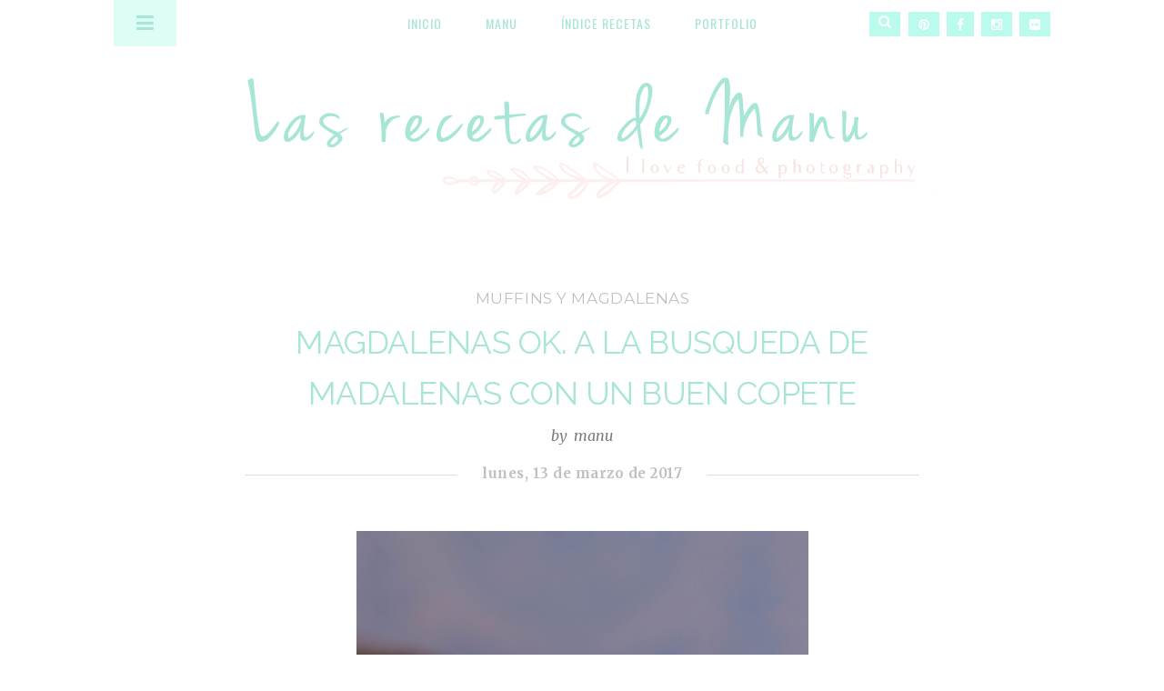

--- FILE ---
content_type: text/html; charset=UTF-8
request_url: https://www.lasrecetasdemanu.com/2017/03/esponja-de-tres-leches-enrique-olvera.html
body_size: 40847
content:
<!DOCTYPE html>
<html class='v2' dir='ltr' xmlns='http://www.w3.org/1999/xhtml' xmlns:b='http://www.google.com/2005/gml/b' xmlns:data='http://www.google.com/2005/gml/data' xmlns:expr='http://www.google.com/2005/gml/expr'>
<head>
<link href='https://www.blogger.com/static/v1/widgets/335934321-css_bundle_v2.css' rel='stylesheet' type='text/css'/>
<meta content='IE=EmulateIE9' http-equiv='X-UA-Compatible'/>
<meta content='width=device-width,initial-scale=1.0,minimum-scale=1.0,maximum-scale=1.0' name='viewport'/>
<meta content='text/html; charset=UTF-8' http-equiv='Content-Type'/>
<meta content='blogger' name='generator'/>
<link href='https://www.lasrecetasdemanu.com/favicon.ico' rel='icon' type='image/x-icon'/>
<link href='https://www.lasrecetasdemanu.com/2017/03/esponja-de-tres-leches-enrique-olvera.html' rel='canonical'/>
<link rel="alternate" type="application/atom+xml" title="Las recetas de Manu - Atom" href="https://www.lasrecetasdemanu.com/feeds/posts/default" />
<link rel="alternate" type="application/rss+xml" title="Las recetas de Manu - RSS" href="https://www.lasrecetasdemanu.com/feeds/posts/default?alt=rss" />
<link rel="service.post" type="application/atom+xml" title="Las recetas de Manu - Atom" href="https://www.blogger.com/feeds/7034458934621608613/posts/default" />

<link rel="alternate" type="application/atom+xml" title="Las recetas de Manu - Atom" href="https://www.lasrecetasdemanu.com/feeds/4207670314556233074/comments/default" />
<!--Can't find substitution for tag [blog.ieCssRetrofitLinks]-->
<link href='https://blogger.googleusercontent.com/img/b/R29vZ2xl/AVvXsEg2IZJr-wbylmliD-esvVz2XmspUY0MtND4ruBySDZJlQwK1NBUJ33AOVCHly2q5Xg6K_rBY_hrVa969hmBMEBPRA2_xNzfXGPfx4V13F_elLUFY-HfzHz3vpVkfl8iOI4DzGc70ZhMG-g/s1600/_IMG1024R.jpg' rel='image_src'/>
<meta content='Esponja de tres leches, Cooking the Chef, Enrique Olvera, sifón,' name='description'/>
<meta content='https://www.lasrecetasdemanu.com/2017/03/esponja-de-tres-leches-enrique-olvera.html' property='og:url'/>
<meta content='ESPONJA DE TRES LECHES- ENRIQUE OLVERA' property='og:title'/>
<meta content='Esponja de tres leches, Cooking the Chef, Enrique Olvera, sifón,' property='og:description'/>
<meta content='https://blogger.googleusercontent.com/img/b/R29vZ2xl/AVvXsEg2IZJr-wbylmliD-esvVz2XmspUY0MtND4ruBySDZJlQwK1NBUJ33AOVCHly2q5Xg6K_rBY_hrVa969hmBMEBPRA2_xNzfXGPfx4V13F_elLUFY-HfzHz3vpVkfl8iOI4DzGc70ZhMG-g/w1200-h630-p-k-no-nu/_IMG1024R.jpg' property='og:image'/>
<title>Las recetas de Manu: ESPONJA DE TRES LECHES- ENRIQUE OLVERA</title>
<link href="//maxcdn.bootstrapcdn.com/font-awesome/4.2.0/css/font-awesome.min.css" rel="stylesheet">
<style type='text/css'>@font-face{font-family:'Merriweather';font-style:normal;font-weight:400;font-stretch:100%;font-display:swap;src:url(//fonts.gstatic.com/s/merriweather/v33/u-4e0qyriQwlOrhSvowK_l5UcA6zuSYEqOzpPe3HOZJ5eX1WtLaQwmYiSeqnJ-mXq1Gi3iE.woff2)format('woff2');unicode-range:U+0460-052F,U+1C80-1C8A,U+20B4,U+2DE0-2DFF,U+A640-A69F,U+FE2E-FE2F;}@font-face{font-family:'Merriweather';font-style:normal;font-weight:400;font-stretch:100%;font-display:swap;src:url(//fonts.gstatic.com/s/merriweather/v33/u-4e0qyriQwlOrhSvowK_l5UcA6zuSYEqOzpPe3HOZJ5eX1WtLaQwmYiSequJ-mXq1Gi3iE.woff2)format('woff2');unicode-range:U+0301,U+0400-045F,U+0490-0491,U+04B0-04B1,U+2116;}@font-face{font-family:'Merriweather';font-style:normal;font-weight:400;font-stretch:100%;font-display:swap;src:url(//fonts.gstatic.com/s/merriweather/v33/u-4e0qyriQwlOrhSvowK_l5UcA6zuSYEqOzpPe3HOZJ5eX1WtLaQwmYiSeqlJ-mXq1Gi3iE.woff2)format('woff2');unicode-range:U+0102-0103,U+0110-0111,U+0128-0129,U+0168-0169,U+01A0-01A1,U+01AF-01B0,U+0300-0301,U+0303-0304,U+0308-0309,U+0323,U+0329,U+1EA0-1EF9,U+20AB;}@font-face{font-family:'Merriweather';font-style:normal;font-weight:400;font-stretch:100%;font-display:swap;src:url(//fonts.gstatic.com/s/merriweather/v33/u-4e0qyriQwlOrhSvowK_l5UcA6zuSYEqOzpPe3HOZJ5eX1WtLaQwmYiSeqkJ-mXq1Gi3iE.woff2)format('woff2');unicode-range:U+0100-02BA,U+02BD-02C5,U+02C7-02CC,U+02CE-02D7,U+02DD-02FF,U+0304,U+0308,U+0329,U+1D00-1DBF,U+1E00-1E9F,U+1EF2-1EFF,U+2020,U+20A0-20AB,U+20AD-20C0,U+2113,U+2C60-2C7F,U+A720-A7FF;}@font-face{font-family:'Merriweather';font-style:normal;font-weight:400;font-stretch:100%;font-display:swap;src:url(//fonts.gstatic.com/s/merriweather/v33/u-4e0qyriQwlOrhSvowK_l5UcA6zuSYEqOzpPe3HOZJ5eX1WtLaQwmYiSeqqJ-mXq1Gi.woff2)format('woff2');unicode-range:U+0000-00FF,U+0131,U+0152-0153,U+02BB-02BC,U+02C6,U+02DA,U+02DC,U+0304,U+0308,U+0329,U+2000-206F,U+20AC,U+2122,U+2191,U+2193,U+2212,U+2215,U+FEFF,U+FFFD;}@font-face{font-family:'Merriweather';font-style:normal;font-weight:700;font-stretch:100%;font-display:swap;src:url(//fonts.gstatic.com/s/merriweather/v33/u-4e0qyriQwlOrhSvowK_l5UcA6zuSYEqOzpPe3HOZJ5eX1WtLaQwmYiSeqnJ-mXq1Gi3iE.woff2)format('woff2');unicode-range:U+0460-052F,U+1C80-1C8A,U+20B4,U+2DE0-2DFF,U+A640-A69F,U+FE2E-FE2F;}@font-face{font-family:'Merriweather';font-style:normal;font-weight:700;font-stretch:100%;font-display:swap;src:url(//fonts.gstatic.com/s/merriweather/v33/u-4e0qyriQwlOrhSvowK_l5UcA6zuSYEqOzpPe3HOZJ5eX1WtLaQwmYiSequJ-mXq1Gi3iE.woff2)format('woff2');unicode-range:U+0301,U+0400-045F,U+0490-0491,U+04B0-04B1,U+2116;}@font-face{font-family:'Merriweather';font-style:normal;font-weight:700;font-stretch:100%;font-display:swap;src:url(//fonts.gstatic.com/s/merriweather/v33/u-4e0qyriQwlOrhSvowK_l5UcA6zuSYEqOzpPe3HOZJ5eX1WtLaQwmYiSeqlJ-mXq1Gi3iE.woff2)format('woff2');unicode-range:U+0102-0103,U+0110-0111,U+0128-0129,U+0168-0169,U+01A0-01A1,U+01AF-01B0,U+0300-0301,U+0303-0304,U+0308-0309,U+0323,U+0329,U+1EA0-1EF9,U+20AB;}@font-face{font-family:'Merriweather';font-style:normal;font-weight:700;font-stretch:100%;font-display:swap;src:url(//fonts.gstatic.com/s/merriweather/v33/u-4e0qyriQwlOrhSvowK_l5UcA6zuSYEqOzpPe3HOZJ5eX1WtLaQwmYiSeqkJ-mXq1Gi3iE.woff2)format('woff2');unicode-range:U+0100-02BA,U+02BD-02C5,U+02C7-02CC,U+02CE-02D7,U+02DD-02FF,U+0304,U+0308,U+0329,U+1D00-1DBF,U+1E00-1E9F,U+1EF2-1EFF,U+2020,U+20A0-20AB,U+20AD-20C0,U+2113,U+2C60-2C7F,U+A720-A7FF;}@font-face{font-family:'Merriweather';font-style:normal;font-weight:700;font-stretch:100%;font-display:swap;src:url(//fonts.gstatic.com/s/merriweather/v33/u-4e0qyriQwlOrhSvowK_l5UcA6zuSYEqOzpPe3HOZJ5eX1WtLaQwmYiSeqqJ-mXq1Gi.woff2)format('woff2');unicode-range:U+0000-00FF,U+0131,U+0152-0153,U+02BB-02BC,U+02C6,U+02DA,U+02DC,U+0304,U+0308,U+0329,U+2000-206F,U+20AC,U+2122,U+2191,U+2193,U+2212,U+2215,U+FEFF,U+FFFD;}@font-face{font-family:'Montserrat';font-style:normal;font-weight:400;font-display:swap;src:url(//fonts.gstatic.com/s/montserrat/v31/JTUHjIg1_i6t8kCHKm4532VJOt5-QNFgpCtr6Hw0aXp-p7K4KLjztg.woff2)format('woff2');unicode-range:U+0460-052F,U+1C80-1C8A,U+20B4,U+2DE0-2DFF,U+A640-A69F,U+FE2E-FE2F;}@font-face{font-family:'Montserrat';font-style:normal;font-weight:400;font-display:swap;src:url(//fonts.gstatic.com/s/montserrat/v31/JTUHjIg1_i6t8kCHKm4532VJOt5-QNFgpCtr6Hw9aXp-p7K4KLjztg.woff2)format('woff2');unicode-range:U+0301,U+0400-045F,U+0490-0491,U+04B0-04B1,U+2116;}@font-face{font-family:'Montserrat';font-style:normal;font-weight:400;font-display:swap;src:url(//fonts.gstatic.com/s/montserrat/v31/JTUHjIg1_i6t8kCHKm4532VJOt5-QNFgpCtr6Hw2aXp-p7K4KLjztg.woff2)format('woff2');unicode-range:U+0102-0103,U+0110-0111,U+0128-0129,U+0168-0169,U+01A0-01A1,U+01AF-01B0,U+0300-0301,U+0303-0304,U+0308-0309,U+0323,U+0329,U+1EA0-1EF9,U+20AB;}@font-face{font-family:'Montserrat';font-style:normal;font-weight:400;font-display:swap;src:url(//fonts.gstatic.com/s/montserrat/v31/JTUHjIg1_i6t8kCHKm4532VJOt5-QNFgpCtr6Hw3aXp-p7K4KLjztg.woff2)format('woff2');unicode-range:U+0100-02BA,U+02BD-02C5,U+02C7-02CC,U+02CE-02D7,U+02DD-02FF,U+0304,U+0308,U+0329,U+1D00-1DBF,U+1E00-1E9F,U+1EF2-1EFF,U+2020,U+20A0-20AB,U+20AD-20C0,U+2113,U+2C60-2C7F,U+A720-A7FF;}@font-face{font-family:'Montserrat';font-style:normal;font-weight:400;font-display:swap;src:url(//fonts.gstatic.com/s/montserrat/v31/JTUHjIg1_i6t8kCHKm4532VJOt5-QNFgpCtr6Hw5aXp-p7K4KLg.woff2)format('woff2');unicode-range:U+0000-00FF,U+0131,U+0152-0153,U+02BB-02BC,U+02C6,U+02DA,U+02DC,U+0304,U+0308,U+0329,U+2000-206F,U+20AC,U+2122,U+2191,U+2193,U+2212,U+2215,U+FEFF,U+FFFD;}@font-face{font-family:'Oswald';font-style:normal;font-weight:400;font-display:swap;src:url(//fonts.gstatic.com/s/oswald/v57/TK3_WkUHHAIjg75cFRf3bXL8LICs1_FvsUtiZSSUhiCXABTV.woff2)format('woff2');unicode-range:U+0460-052F,U+1C80-1C8A,U+20B4,U+2DE0-2DFF,U+A640-A69F,U+FE2E-FE2F;}@font-face{font-family:'Oswald';font-style:normal;font-weight:400;font-display:swap;src:url(//fonts.gstatic.com/s/oswald/v57/TK3_WkUHHAIjg75cFRf3bXL8LICs1_FvsUJiZSSUhiCXABTV.woff2)format('woff2');unicode-range:U+0301,U+0400-045F,U+0490-0491,U+04B0-04B1,U+2116;}@font-face{font-family:'Oswald';font-style:normal;font-weight:400;font-display:swap;src:url(//fonts.gstatic.com/s/oswald/v57/TK3_WkUHHAIjg75cFRf3bXL8LICs1_FvsUliZSSUhiCXABTV.woff2)format('woff2');unicode-range:U+0102-0103,U+0110-0111,U+0128-0129,U+0168-0169,U+01A0-01A1,U+01AF-01B0,U+0300-0301,U+0303-0304,U+0308-0309,U+0323,U+0329,U+1EA0-1EF9,U+20AB;}@font-face{font-family:'Oswald';font-style:normal;font-weight:400;font-display:swap;src:url(//fonts.gstatic.com/s/oswald/v57/TK3_WkUHHAIjg75cFRf3bXL8LICs1_FvsUhiZSSUhiCXABTV.woff2)format('woff2');unicode-range:U+0100-02BA,U+02BD-02C5,U+02C7-02CC,U+02CE-02D7,U+02DD-02FF,U+0304,U+0308,U+0329,U+1D00-1DBF,U+1E00-1E9F,U+1EF2-1EFF,U+2020,U+20A0-20AB,U+20AD-20C0,U+2113,U+2C60-2C7F,U+A720-A7FF;}@font-face{font-family:'Oswald';font-style:normal;font-weight:400;font-display:swap;src:url(//fonts.gstatic.com/s/oswald/v57/TK3_WkUHHAIjg75cFRf3bXL8LICs1_FvsUZiZSSUhiCXAA.woff2)format('woff2');unicode-range:U+0000-00FF,U+0131,U+0152-0153,U+02BB-02BC,U+02C6,U+02DA,U+02DC,U+0304,U+0308,U+0329,U+2000-206F,U+20AC,U+2122,U+2191,U+2193,U+2212,U+2215,U+FEFF,U+FFFD;}@font-face{font-family:'Ubuntu';font-style:normal;font-weight:700;font-display:swap;src:url(//fonts.gstatic.com/s/ubuntu/v21/4iCv6KVjbNBYlgoCxCvjvWyNPYZvg7UI.woff2)format('woff2');unicode-range:U+0460-052F,U+1C80-1C8A,U+20B4,U+2DE0-2DFF,U+A640-A69F,U+FE2E-FE2F;}@font-face{font-family:'Ubuntu';font-style:normal;font-weight:700;font-display:swap;src:url(//fonts.gstatic.com/s/ubuntu/v21/4iCv6KVjbNBYlgoCxCvjtGyNPYZvg7UI.woff2)format('woff2');unicode-range:U+0301,U+0400-045F,U+0490-0491,U+04B0-04B1,U+2116;}@font-face{font-family:'Ubuntu';font-style:normal;font-weight:700;font-display:swap;src:url(//fonts.gstatic.com/s/ubuntu/v21/4iCv6KVjbNBYlgoCxCvjvGyNPYZvg7UI.woff2)format('woff2');unicode-range:U+1F00-1FFF;}@font-face{font-family:'Ubuntu';font-style:normal;font-weight:700;font-display:swap;src:url(//fonts.gstatic.com/s/ubuntu/v21/4iCv6KVjbNBYlgoCxCvjs2yNPYZvg7UI.woff2)format('woff2');unicode-range:U+0370-0377,U+037A-037F,U+0384-038A,U+038C,U+038E-03A1,U+03A3-03FF;}@font-face{font-family:'Ubuntu';font-style:normal;font-weight:700;font-display:swap;src:url(//fonts.gstatic.com/s/ubuntu/v21/4iCv6KVjbNBYlgoCxCvjvmyNPYZvg7UI.woff2)format('woff2');unicode-range:U+0100-02BA,U+02BD-02C5,U+02C7-02CC,U+02CE-02D7,U+02DD-02FF,U+0304,U+0308,U+0329,U+1D00-1DBF,U+1E00-1E9F,U+1EF2-1EFF,U+2020,U+20A0-20AB,U+20AD-20C0,U+2113,U+2C60-2C7F,U+A720-A7FF;}@font-face{font-family:'Ubuntu';font-style:normal;font-weight:700;font-display:swap;src:url(//fonts.gstatic.com/s/ubuntu/v21/4iCv6KVjbNBYlgoCxCvjsGyNPYZvgw.woff2)format('woff2');unicode-range:U+0000-00FF,U+0131,U+0152-0153,U+02BB-02BC,U+02C6,U+02DA,U+02DC,U+0304,U+0308,U+0329,U+2000-206F,U+20AC,U+2122,U+2191,U+2193,U+2212,U+2215,U+FEFF,U+FFFD;}</style>
<style id='page-skin-1' type='text/css'><!--
/*
-----------------------------------------------
Blogger Template
Name:     Thoughtful
Programador:  Salman	 Farooqui
Diseño: Aisha - Elai the Blogger
http://elaiblogger.blogspot.com
----------------------------------------------- */
/* ------------Variable Declarations-----------
-------------------------------------------------
<Group description="Header" selector=".newm">
<Variable name="header.background.color" description="Header Background Color" type="color" default="#ffffff"/>
</Group>
<Group description="Navicon" selector=".toogl">
<Variable name="navicon.background.color" description="Navicon Background Color" type="color" default="#ddfdf6"/>
<Variable name="navicon.hover.color" description="Navicon Hover Background" type="color" default="#f7e5e1"/>
</Group>
<Group description="Menu" selector="#nav li">
<Variable name="menu.text.color" description="Menu Text Color" type="color" default="#a7e5d6"/>
<Variable name="menu.hover.color" description="Menu Hover Color" type="color" default="#5bc9b0"/>
<Variable name="menu.text.font" description="Menu Font" type="font" default="normal normal 14px Oswald"/>
</Group>
<Group description="Search Box" selector=".sb-icon-search">
<Variable name="search.background.color" description="Search Background Color" type="color" default="#bbfbee"/>
<Variable name="search.icon.color" description="Search Icon Color" type="color" default="#ffffff"/>
</Group>
<Group description="Social" selector=".socials">
<Variable name="social.background.color" description="Social Background Color" type="color" default="#bbfbee"/>
<Variable name="social.icon.color" description="Social Icon Color" type="color" default="#ffffff"/>
<Variable name="social.icon.hover" description="Social Icon Hover" type="color" default="#f7e5e1"/>
</Group>
<Group description="Blog Title" selector="#header">
<Variable name="blogtitle.text.color" description="Blog Title Color" type="color" default="transparent"/>
<Variable name="blogtitle.text.font" description="Blog Title Font" type="font" default="normal bold 40px Varela Round"/>
<Variable name="description.text.color" description="Description Text Color" type="color" default="#FFFFFF"/>
<Variable name="description.text.font" description="Description Text Font" type="font" default="normal normal 18px Merriweather"/>
</Group>
<Group description="Profile Picture" selector="#pic img">
<Variable name="profilepic.color" description="Picture Border Color" type="color" default="#a7e5d6"/>
</Group>
<Group description="Post Labels" selector=".post-labels">
<Variable name="postlabel.text.color" description="Post Label Color" type="color" default="#c0c0c0"/>
<Variable name="postlabel.text.font" description="Post Label Font" type="font" default="normal normal 17px Montserrat"/>
</Group>
<Group description="Post Title" selector=".post-title">
<Variable name="posttitle.text.color" description="PostTitle Homepage Color" type="color" default="#a7e5d6"/>
<Variable name="posttitle1.text.font" description="PostTitle Homepage Font" type="font" default="normal 35px Raleway"/>
</Group>
<Group description="Post Date" selector=".date-header span">
<Variable name="date.text.color" description="Date Text Color" type="color" default="#c0c0c0"/>
<Variable name="date.text.font" description="Date Text Font" type="font" default="normal bold 15px Merriweather"/>
</Group>
<Group description="Post Body" selector=".post-body">
<Variable name="postbody.text.color" description="Post Body Color" type="color" default="#747474"/>
<Variable name="postbody.text.font" description="Post Body Font" type="font" default="normal normal 15px Merriweather"/>
</Group>
<Group description="Read More" selector=".jump-link a">
<Variable name="readmore.text.color" description="ReadMore Text Color" type="color" default="#a7e5d6"/>
<Variable name="readmore.border.color" description="ReadMore Border Color" type="color" default="#a7e5d6"/>
<Variable name="readmore.text.font" description="ReadMore Text Font" type="font" default="normal normal 14px Varela Round"/>
</Group>
<Group description="Comment Link" selector=".comment-link">
<Variable name="titlecomment.text.color" description="Comment Link Color" type="color" default="#c0c0c0"/>
<Variable name="titlecomment.text.font" description="Comment Link Font" type="font" default="normal normal 16px Merriweather"/>
</Group>
<Group description="Comments Border Lines" selector=".comments">
<Variable name="comments.labelline.color" description="Comments Label Border" type="color" default="#b7dfd6"/>
<Variable name="comments.usernameline.color" description="Comments Username Border" type="color" default="#D1D1D1"/>
</Group>
<Group description="Comments Color" selector=".comments">
<Variable name="comments.label.color" description="Comments Label Color" type="color" default="#707070"/>
<Variable name="comments.username.color" description="Comments Username Color" type="color" default="#707070"/>
<Variable name="comments.date.color" description="Comments Date Color" type="color" default="#808080"/>
<Variable name="comments.text.color" description="Comments Text Color" type="color" default="#585858"/>
</Group>
<Group description="Comments Fonts" selector=".comments">
<Variable name="comments.label.font" description="Comments Label Fonts" type="font" default="normal bold 16px Ubuntu"/>
<Variable name="comments.user.font" description="Comments UserLink Fonts" type="font" default="normal bold 16px Merriweather"/>
<Variable name="comments.text.font" description="Comments Text Fonts" type="font" default="normal normal 15px Merriweather"/>
</Group>
*/
/*--------------------------------------
--------Layout--------------------------
---------------------------------------*/
#layout #main-wrapper {
overflow: visible;
width: 400px;
margin-top: 40px;
}
#layout .kickme {
width: 300px;
}
#layout #back {
position: relative;
z-index: 99999;
}
#layout .Header {
width: 256px;
}
#menubar #HTML1.draggable-widget {
margin-right: 25%;
padding: 0;
}
#layout .bgh {
height: auto;
}
#layout .toogl, #layout .socials, #layout .mytwitter {
display: none;
}
/*--------------------------------------
-------- Header --------------------------
---------------------------------------*/
.bgh {
background: url("https://blogger.googleusercontent.com/img/b/R29vZ2xl/AVvXsEhqMYDZSXOXV18gzh_yQkxD4dGihWtI0u7QXrWEPkQZMnPwn3n3dTxqA1CMC9CZBNyCgRFbGZ7V3u0k8JDq3w0MXrSl9J769y-bhhaAOfOJ-qtFBtuZGjT2UqTiHW2JA9KCU8RfzOq1ZUE/s1600/cabezal6.png") no-repeat scroll center rgba(0, 0, 0, 0);
height: 200px;
position: relative;
width: 100%;
}
.menuo .toogl {
position: absolute;
background: #ddfdf6;
z-index: 999;
}
.menuo .toogl a {
display: inline-block;
color: #a7e5d6;
padding: 15px 25px 14px;
}
.menuo .toogl a:hover {
background: #f7e5e1;
color: white;
}
.newm .fa.fa-navicon {
font-size: 22px;
}
.sociall img {
margin-bottom: 20px;
margin-left: -6px;
margin-top: 46px;
opacity: 0.6;
}
.sociall img:hover {
opacity: 1;
}
.sociall span {
display: block;
}
.infobox {
display: inline-block;
margin-top: 54px;
}
.toptier {
padding-left: 20px;
padding-top: 9px;
}
.Profile img {
margin: 0px !important;
}
#header-inner {
margin-top: 5px;
max-width: 475px;
}
.toog {
background: none repeat scroll 0 0 #090909;
float: left;
height: 55px;
margin: 0 !important;
position: relative;
width: 75px;
}
.sociall {
text-align: center;
}
.titlewrapper h1 a {
color: transparent;
text-decoration: none !important;
}
.titlewrapper h1 {
color: transparent;
font: normal bold 40px Varela Round;
text-align: center;
}
.descriptionwrapper {
color: #FFFFFF;
font: normal normal 18px Merriweather;
margin-top: -8px;
text-align: center;
}
.profile-img {
float: none !important;
}
.mypic {
border-radius: 100%;
}
#header .widget {
margin-top: 0px;
margin-bottom: 16px !important;
}
#header-wrapper {
text-align: center;
}
#pic img {
display: none;
height: 120px !important;
width: 120px !important;
border-radius: 80px;
-moz-border-radius: 80px;
-webkit-border-radius: 80px;
-o-border-radius: 80px;
-ms-border-radius: 80px;
border: 1px solid #a7e5d6;
}
.logo span {
transition-property: all;
-moz-transition-property: all;
-webkit-transition-property: all;
-o-transition-property: all;
-ms-transition-property: all;
transition-duration:0.5s;
-moz-transition-duration:0.5s;
-webkit-transition-duration:0.5s;
-ms-transition-duration:0.5s;
-o-transition-duration:0.5s;
height: 115px;
width: 115px;
border-radius: 50px 40px 40px 50px;
-moz-border-radius: 50px 40px 40px 50px;
-webkit-border-radius: 50px 40px 40px 50px;
-o-border-radius: 50px 40px 40px 50px;
-ms-border-radius: 50px 40px 40px 50px;
position: absolute;
top: 0;
left: 0;
z-index: 99;
}
/*----for only image hover .logo:hover span----*/
#myprofile:hover .logo span {
background-position: 60px 100px;
position: absolute;
z-index: 99;
display: block;
}
.socials {
position: absolute;
right: 0;
top: 13px;
}
.socials .searchs {
width: 179px;
float: right;
}
.sconnect {
float: right;
}
.sconnect .fa {
background: #bbfbee;
color: #ffffff;
font-size: 14px;
margin-left: 4px;
padding: 6.5px 11px;
}
.sconnect .fa:hover, .sb-icon-search:hover {
color: #f7e5e1;
}
.sconnect2 {
float: none;
}
.sconnect2 .fa {
background: #ffffff !important;
color: #a7e5d6 !important;
font-size: 20px;
margin-left: 4px;
padding: 6.5px 11px;
}
.sconnect2 .fa:hover, .sb-icon-search:hover {
color: #f7e5e1;
}
.sb-search {
background: #a7e5d6;
float: right;
height: 27px;
min-width: 34px;
margin-right: 5px;
overflow: hidden;
position: relative;
-moz-transition: width 0.3s ease 0s;
-webkit-transition: width 0.3s ease 0s;
-o-transition: width 0.3s ease 0s;
transition: width 0.3s ease 0s;
width: 0;
z-index: 987;
}
.sb-search-input {
background: none repeat scroll 0 0 #FFFFFF;
border: medium none;
color: #808080;
font-family: inherit;
height: 30px;
box-sizing: border-box;
-moz-box-sizing: border-box;
-webkit-box-sizing: border-box;
margin: 0;
outline: medium none;
padding: 3px 60px 3px 10px;
position: absolute;
right: 0;
top: 0;
width: 100%;
}
input[type="search"].sb-search-input {
-webkit-appearance: none;
-webkit-border-radius: 0px;
}
.sb-search-input::-webkit-input-placeholder {
color: #808080;
font-family: muli;
font-size: 13px;
}
.sb-search-input:-moz-placeholder {
color: #808080;
font-family: muli;
font-size: 13px;
}
.sb-search-input:-ms-input-placeholder {
color: #353535;
font-family: muli;
font-size: 13px;
}
.sb-icon-search, .sb-search-submit {
cursor: pointer;
display: block;
height: 28px;
margin: 0;
padding: 0;
position: absolute;
right: 0;
text-align: center;
top: 0;
width: 35px;
}
.sb-search-submit {
background: #fff; /* IE needs this */
-ms-filter: "progid:DXImageTransform.Microsoft.Alpha(Opacity=0)"; /* IE 8 */
filter: alpha(opacity=0); /* IE 5-7 */
opacity: 0;
color: transparent;
color:red;
border: none;
outline: none;
z-index: -1;
}
input.sb-search-input[type="search"] {
color: #808080;
font-family: Varela Round;
font-size: 13px;
}
.sb-icon-search {
background: #bbfbee;
color: #ffffff;
font-style: normal;
font-variant: normal;
font-weight: normal;
text-transform: none;
z-index: 90;
-webkit-font-smoothing: antialiased;
}
.sb-icon-search .fa.fa-search {
font-size: 15px;
position: relative;
top: 2px;
}
.sb-icon-search:before {
content: "";
}
.sb-search.sb-search-open,
.no-js .sb-search {
width: 100%;
}
.sb-search.sb-search-open .sb-icon-search,
.no-js .sb-search .sb-icon-search {
background: #f6e4e0;
color: #fff;
z-index: 11;
}
.sb-search.sb-search-open .sb-search-submit,
.no-js .sb-search .sb-search-submit {
/*    z-index: 90;*/
}
.menuo {
background: #ffffff;
text-align: center;
}
.menuo, .menuo .widget, .menuo .widget-content {
margin: 0px !important;
}
.menuo .title, .corner-stamp .title, .quickedit img {
display: none;
}
.tinynav {
display: none;
z-index: 99;
}
.menuo nav ul {
list-style-type: none;
margin: 0px;
padding: 0px;
line-height: normal;
}
.menuo nav ul li {
display:inline-block;
position:relative;
padding: 0px;
}
/* sub navigation */
nav li ul {
background-color:#edf7f1;
position:absolute;
left:-25px;
top:48px; /* make this equal to the line-height of the links (specified below) */
min-width:160px;
}
nav li li {
display: block !important;
margin: 0;
padding-left: 20px !important;
padding-right: 20px !important;
position: relative;
}
nav li li ul {
position:absolute;
top:0;
left:100%; /* make this equal to the width of the sub nav above */
margin:0;
}
/* style all links */
nav a {
line-height: inherit;
margin: 0 8px;
padding: 15px 14px;
}
nav a {
color: #a7e5d6;
display: block;
font: normal normal 14px Oswald;
letter-spacing: 1px;
text-decoration: none;
text-transform: uppercase;
}
nav a:hover,
nav a:focus,
nav a:active {
color: #5bc9b0;
}
/* style sub level links */
nav li li a {
border-bottom: 1px solid #a7e5d6;
margin: 0;
padding: 10px 20px;
}
nav li li:last-child a {
border-bottom:none;
}
/* show arrows for dropdowns */
nav li li.dropdown > a:after {
bottom: 0;
content: "\f105";
font-family: FontAwesome;
font-size: 14px;
left: 14px;
position: relative;
}
/* hide sub menu links */
ul.sub-menu {
display:none;
z-index: 99;
}
#cookieChoiceInfo {
top: auto !important;
bottom: 0px !important;
background-color: rgba(0, 0, 0, 0.3) !important;
color: #404040 !important;
font: normal normal 10px 'Raleway' !important;
text-align: center !important;
text-transform: none !important;
line-height: 300% !important;
}
#cookieChoiceInfo a {
font: normal normal 10px 'Raleway' !important;
text-decoration:none !important;
color: #808080 !important;
background-color: #f7e5e1 !important;
}
/*--------------------------------------
--------Body--------------------------
---------------------------------------*/
a {
color: #76d8c1;
text-decoration: none;
}
a:focus {
outline: none;
}
#backtotop {
bottom: 30px;
font-family: montserrat;
position: fixed;
right: 28px;
z-index: 9999;
}
#backtotop a {
background: #ddeee4;
border-radius: 2px;
display: block;
padding: 9px 16px;
}
#backtotop .fa {
color: #ffffff;
font-size: 22px;
}
.sideline, .post-footer .post-timestamp {
display: none;
}
.jumpwrap {
text-align: center;
}
.jump-link a {
border: 2px solid #a7e5d6;
border-radius: 3px;
color: #a7e5d6;
cursor: pointer;
display: inline-block;
font: normal normal 14px Varela Round;
letter-spacing: 1px;
line-height: 1.6;
margin-bottom: -10px;
margin-top: 28px;
padding: 5px 52px 4px;
text-decoration: none;
transition: all 0.5s linear 0s;
}
body {
padding: 0px !important;;
}
.menuo .newm {
margin: 0 auto;
max-width: 1030px;
height: 52px;
position: relative;
}
.loade a {
background: #a7e5d6;
-moz-border-radius: 2px;
-webkit-border-radius: 2px;
border-radius: 2px;
color: #FFFFFF;
display: inline-block;
font-family: montserrat;
font-size: 13px;
letter-spacing: 0.4px;
margin-top: -6px;
padding: 12px 22px 9px;
position: relative;
text-decoration: none;
text-shadow: 0 1px 0 rgba(68, 156, 136, 0.71);
transition-duration: 0.4s;
transition-property: all;
}
.loade a {
color: #FFFFFF;
font-size: 13px;
letter-spacing: 0.6px;
text-transform: uppercase;
}
.loade a:hover {
-webkit-box-shadow: 0 1px 1px rgba(3, 69, 53, 0.13), 0 -38px 0 rgba(3, 69, 53, 0.06) inset;
box-shadow: 0 1px 1px rgba(3, 69, 53, 0.13), 0 -38px 0 rgba(3, 69, 53, 0.06) inset;
color: #F8F8F8;
}
.ie .fa-rotate-right {
padding-right: 6px;
}
.Attribution {
display: none;
}
/*------------------------------
----------- Footer --------------
------------------------------*/
.footer {
background: #a7e5d6;
border-top: 4px solid #73cfba;
display: block;
height: 42px;
width: 100%;
}
.copy {
color: #ffffff;
float: left;
font-family: source sans pro;
font-size: 17px;
font-weight: 400;
margin-top: 10px;
padding-left: 50px;
}
.implinks {
float: right;
margin-top: 10px;
padding-right: 0px;
margin-right: 0px;
}
.implinks a {
color: #ffffff;
font-family: Source Sans Pro;
font-size: 16px;
letter-spacing: 0.5px;
margin-right: 45px;
}
.footerx {
max-width: 1440px;
margin: 0 auto;
}
.footer {
clear: both;
}
#footersection {
background: #a7e5d6;
margin: 0px auto;
width: 100%;
}
#footerwrapper {
margin: 0 auto;
max-width: 1080px;
padding: 36px 0px;
width: 100%;
}
#footerxs {
float: left;
font-size: 100%;
line-height: 1.6em;
margin: 0 auto;
overflow: hidden;
width: 33%;
word-wrap: break-word;
}
#footersection #footerxs a {
color: #ffffff !important;
font-size: 15px;
}
#footerxs .section {
margin: 16px 10px 0px;
}
#footerxs .section .widget {
margin-bottom: 22px;
}
#footersection #footerxs .label_thumb {
height: 58px;
width: 78px;
}
.footerwidget {margin: 0; padding: 0;}
.footerwidget .widget {margin: 0; padding: 10px 25px 0px 25px;}
.footerwidget h2 {
border-bottom: 1px solid #ffffff;
color: #ffffff;
display: inline-block;
font-family: oswald;
font-size: 16px;
font-weight: 400;
letter-spacing: 1.1px;
margin: 0px 0px 18px;
padding-bottom: 6px;
text-align: left;
text-transform: uppercase;
}
.footerwidget ul {
margin: 0px 0px 0px 0px;
padding: 0px 0px 0px 0px;
list-style-type: none;
}
.footerwidget li {
margin: 0px;
padding: 0px;
}
#footersection #footerxs .postthumb {
float: left;
position: relative;
}
#footersection #footerxs .allsum {
padding-left: 96px;
}
#footersection #footerxs .allsum img {
display: none;
}
#footersection #footerxs #label_with_thumbs li {
border-bottom: medium none;
display: inline-block;
padding-bottom: 10px;
padding-top: 10px;
}
#footersection #footerxs .popular-posts ul li a {
color: #3d8977 !important;
font-family: merriweather;
padding: 0 3px;
line-height: 23px;
}
#footersection #footerxs .PopularPosts .item-thumbnail img {
width: 72px;
}
#footersection #footerxs .clearfix {
color: #79bfaf !important;
font-size: 13px;
}
#footersection #footerxs .allsum .posttitle {
padding-bottom: 3px;
}
#footersection #footerxs .posttitle a {
display: block;
letter-spacing: 0.4px;
padding-bottom: 2px;
font-size: 15px;
}
#footersection #footerxs .postsummary {
display: none;
}
#footersection .widget-content {
color: #ffffff !important;
font-family: Merriweather;
font-size: 14px;
line-height: 24px;
}
#footersection #footerxs .archivedate a {
font-family: georgia;
font-size: 17px !important;
padding-right: 4px;
}
#footersection #footerxs .emailtext {
border: 1px solid #676767;
}
#footersection #footerxs .Label li {
margin-bottom: 10px;
margin-right: 12px;
margin-top: 6px;
}
#footersection #footerxs .Label a:hover {
background: #963f3f;
}
.credits {
background: #69c5af;
border-top: 1px solid #f0eaeb;
height: 50px;
}
.crinner {
color: #ffffff;
font-family: Ubuntu;
font-size: 15px;
letter-spacing: 0.3px;
margin: 0 auto;
max-width: 1010px;
padding-top: 17px;
}
.social-feed li {
float: left;
height: 72px;
line-height: normal;
margin-bottom: 0;
padding-bottom: 0;
padding-top: 0;
width: 90px;
}
.social-feed img {
opacity: 0.6;
}
.social-feed img {
border: 2px solid #414141;
height: 72px;
width: 100%;
}
.social-feed img:hover {
opacity: 1;
}
.mytwitter {
background: #F1F1F1;
height: 172px;
margin-top: 74px;
overflow: hidden;
padding-top: 49px;
width: 100%;
}
.stwitter {
margin: 0 auto;
position: relative;
width: 980px;
}
.mytwitter .fa-twitter {
color: #4794AD;
font-size: 40px;
}
.clients-wrap {
margin: 0 auto;
width: 940px;
text-align: center;
width: auto;
overflow: hidden;
}
.stpic {
display: inline-block;
left: 50%;
margin-left: -15px;
position: absolute;
top: 4px;
}
.tweetline {
color: #888888;
font-size: 54px;
padding-left: 17px;
position: absolute;
top: -12px;
}
#clients-list li .tweet {
color: #1F1F1F;
font-family: merriweather;
font-size: 14px;
line-height: 22px;
margin: 0;
padding: 0;
}
#clients-list li {
margin-left: 0px;
padding: 60px 0px 35px;
width: 940px;
}
#clients-list {
list-style: none outside none;
margin: 0;
overflow: hidden;
padding: 0;
text-align: center;
}
#clients-list li .tweet {
color: #1F1F1F;
font-family: merriweather;
font-size: 14px;
line-height: 21px;
}
#clients-list li .timePosted {
font-family: merriweather;
font-size: 12px;
font-style: italic;
padding-top: 7px;
margin: 0px 0px 0px 38px;;
padding: 7px 0px 0px;
}
#clients-list .interact {
display: none;
}
.cleft {
float: left;
}
.cright {
float: right;
color: #ede7e7;
}
.cright a {
color: #ffffff;
text-decoration: underline;
}
/*--------------------------------------
--------Post Body--------------------------
---------------------------------------*/
.mainn {
margin: 0 auto;
max-width: 1140px;
display: block;
overflow: hidden;
}
#main {
padding: 0px 40px;
}
#main-wrapper {
z-index: 199;
display: inline-block;
width: 100%;
margin-top: 66px;
background: #FFFFFF;
}
.post-body {
color: #747474;
font: normal normal 15px Merriweather;
line-height: 29px;
word-spacing: 0.08px;
}
.post-body img {
width: auto;
max-width: 100%;
}
.post-title {
color: #a7e5d6;
font: normal 35px Raleway;
letter-spacing: -0.5px;
line-height: 56px;
padding-bottom: 5px;
padding-top: 5px;
}
.post-title a {
color: #a7e5d6;
font: normal 35px Raleway;
text-decoration: none;
}
.post-body a {
color: #37937e;
text-decoration: none;
}
.post-body h2 {
color: #6F6F6F;
font-family: merriweather;
font-size: 22px;
word-spacing: 1px;
}
.post-body h3,.post-body h4 {
color: #515151;
}
.blog-pager a {
color: #595959;
display: inline-block;
font-family: merriweather;
font-size: 15px;
font-style: italic;
letter-spacing: 0.6px;
padding-top: 3px;
text-decoration: none;
word-spacing: 0.8px;
}
.blog-pager-older-link-title, .blog-pager-newer-link-title {
color: #ECF0F5;
font-size: 18px;
font-weight: bold;
}
.fa.fa-angle-double-left {
color: #6F6F6F;
font-size: 18px;
padding-right: 8px;
position: absolute;
top: 16px;
}
.fa.fa-angle-double-right {
color: #6F6F6F;
font-size: 18px;
padding-left: 8px;
position: absolute;
top: 16px;
}
.blog-pager {
margin-top: 50px !important;
}
blockquote {
background: url("https://blogger.googleusercontent.com/img/b/R29vZ2xl/AVvXsEg4OAp47fohqUQ2MVfkQaa_efIKMy4p_AEIx5410_rwgPIVpp2bOirztrN_dSHKvRT5a1fiiZ2mYGtZAFtNYw5-1jIpaOUdXUePw69GTLyx3QGj7756A_diVP4l9Wlzjy0jaQ1IeMWO8Co/s1600/quotes.png") no-repeat scroll 4px -5px rgba(0, 0, 0, 0);
border-bottom: 1px dotted #B0B0B0;
color: #6A6A6A;
display: block;
font-family: merriweather;
font-size: 16px;
line-height: 28px;
margin-left: 50px;
margin-right: 40px;
margin-top: 15px;
padding: 10px 36px 14px 68px;
}
.ptitle {
border-bottom: 1px solid #DCDCDC;
margin: 4px 144px 32px;
text-align: center;
}
.post-labels {
display: block;
text-align: center;
}
.post-labels a {
color: #c0c0c0;
display: inline-block;
font: normal normal 17px Montserrat;
letter-spacing: 0.6px;
margin-left: 8px;
margin-right: 7px;
text-decoration: none;
text-transform: uppercase;
}
.post-comment-link {
display: block;
margin-top: 1px;
}
.date-header span {
background: #FFFFFF;
color: #c0c0c0;
display: inline-block;
font: normal bold 15px Merriweather;
letter-spacing: 0.5px;
padding: 0 28px;
position: relative;
top: 13px;
}
.post-timestamp {
display: block;
float: right;
font-family: Merriweather;
font-size: 18px;
letter-spacing: 2.5px;
margin-top: 8px;
}
.post-timestamp a {
color: #C8C8C8;
}
.post-footer-line-3 {
clear: both;
}
.nomore {
color: #666666;
font-family: Merriweather;
font-size: 17px !important;
letter-spacing: 1.4px;
text-align: center;
font-weight: bold;
}
.leftcontent {
border-bottom: 3px double #EEEEEE;
margin-bottom: 85px;
padding-bottom: 48px;
}
#blog-pager-newer-link {
border-radius: 2px;
color: #545454;
float: left;
font-family: merriweather;
font-size: 16px;
font-style: italic;
letter-spacing: 0.8px;
width: 35%;
padding: 12px 32px;
text-align: left;
position: relative;
}
#blog-pager-newer-link a {
border-bottom: 1px solid #DCDCDC;
margin-left: 20px;
padding-bottom: 3px;
}
#blog-pager-older-link a {
border-bottom: 1px solid #DCDCDC;
padding-bottom: 3px;
}
#blog-pager-older-link {
border-radius: 2px;
color: #545454;
font-family: merriweather;
font-size: 16px;
font-style: italic;
letter-spacing: 0.8px;
width: 35%;
padding: 12px 42px 12px 32px;
text-align: right;
position: relative;
}
#blog-pager-newer-link .blog-pager-newer-link:hover {
color: #BE6464;
}
#blog-pager-older-link .blog-pager-older-link:hover {
color: #BE6464;
}
.ie {
clear: both;
}
/*--------------------------------------
--------Sidebar--------------------------
---------------------------------------*/
#pageslide {
/* These styles MUST be included. Do not change. */
display: none;
position: absolute;
position: fixed;
top: 0;
height: 100%;
z-index: 999999;
overflow: scroll !important;
/* Specify the width of your pageslide here */
width: 260px;
padding: 20px;
/* These styles are optional, and describe how the pageslide will look */
background-color: #a7e5d6;
color: #FFF;
-webkit-box-shadow: inset 0 0 5px 5px transparent;
-moz-shadow: inset 0 0 5px 5px transparent;
box-shadow: inset 0 0 5px 5px transparent;
}
#sidebar { display: block; color: #EFEFEF; padding-bottom: 40px; }
#sidebar h2 { color: #FFF; }
#sidebar .nextPrevLink {
display: none;
}
#sidebar .widget h2 {
border-bottom: 2px solid #ffffff;
color: #ffffff;
font-family: Montserrat;
font-size: 17px;
font-weight: 700;
letter-spacing: 1px;
margin-right: 20px;
padding-bottom: 8px;
text-transform: none;
}
#sidebar .sidebar1 .widget {
font-size: 17px;
letter-spacing: 0.2px;
}
#sidebar .sidebar1 .widget a {
color: #ffffff;
font-family: Merriweather;
font-size: 15px;
letter-spacing: 0.6px;
text-decoration: none;
line-height: 29px;
}
#sidebar .sidebar1 .widget a:hover {
color: #43bda0;
}
.archivedate {
font-family: Varela Round;
letter-spacing: 1px;
}
#sidebar .widget-content {
color: #ffffff;
font-family: merriweather;
font-size: 15px;
line-height: 23px;
padding: 15px 8px;
}
#sidebar .widget li {
padding: 0px !important;
}
input.gsc-search-button {
background: #D1D1D1;
border: none !important;
font-family: lora;
height: 26px;
}
.follow-by-email-inner {
width: 89%;
}
.follow-by-email-inner .follow-by-email-address {
border: 1px inset;
font-size: 12px !important;
height: 27px !important;
width: 100%;
background: #FFFFFF !important;
border: none !important;
}
.follow-by-email-inner input[placeholder] {
color: #A4A4A4;
font-family: Varela Round;
padding-left: 13px;
}
input.gsc-input {
background: #F5F5F5;
height: 22px;
font-family: Lora;
}
.follow-by-email-inner .follow-by-email-submit {
background: #f7e5e1 !important;
border: none;
border-radius: 1px !important;
color: #65cfb7 !important;
cursor: pointer;
font-family: montserrat !important;
font-size: 12px !important;
height: 29px !important;
margin: 0 0 0 20px !important;
text-transform: uppercase;
width: 82px !important;
}
#sidebar .list-label-widget-content ul {
padding-left: 0px !important;
}
.sidebar1 .social-feed ul {
margin: 0;
padding: 0;
overflow: hidden;
}
.sidebar1 .social-feed img {
height: 56px;
border: none;
}
.sidebar1 .social-feed li {
height: 56px;
width: 66px;
}
.sidebar1 .social-feed {
margin-bottom: 8px;
}
.sidebar1 .social-feed img {
opacity: 0.75;
}
.sidebar1 .social-feed img:hover {
opacity: 1;
}
.kickme .section {
margin: 0px 7px;
}
.PopularPosts img {
height: 54px !important;
width: 65px !important;
}
.PopularPosts .widget-content ul li {
padding: 5px 0px !important;
}
.label-size a {
border-bottom: 1px solid #808080;
color: #FFFFFF !important;
display: inline-block;
font-family: Merriweather;
font-size: 17px !important;
margin-bottom: 12px;
margin-right: 8px;
padding: 4px 8px;
}
.label-size a:hover {
text-decoration: underline !important;
}
.close:hover .xclose {
color: #4c8e7f;
}
.close {
margin-bottom: 35px;
margin-left: 8px;
}
.xclose img {
background: #4c8e7f;
border-radius: 1px;
height: 10px;
opacity: 0.88;
padding: 9px 13px;
width: 8px;
}
.xclose img:hover {
opacity: 1;
}
.status-msg-wrap {
display: none;
}
.cloud-label-widget-content {
text-align: left !important;
}
.kickme ul {
list-style: none;
}
.credit {
color: #757575;
font-family: Merriweather;
font-size: 14px;
text-align: center;
margin-top: 20px;
letter-spacing: 0.5px;
}
.credit a {
border-bottom: 1px solid #828282;
color: #999999;
padding-bottom: 1px;
}
/*--------------------------------------
--------Comments--------------------------
---------------------------------------*/
.comment-link {
color: #c0c0c0;
font: normal normal 16px Merriweather;
letter-spacing: 0.6px;
text-decoration: none;
}
.ptitle .post-author {
color: #7A7A7A;
font: italic 16px merriweather;
text-decoration: none;
display: block;
margin-top: 3px;
}
.ptitle .post-author a {
color: inherit;
padding-left: 3px;
}
.comments h4 {
border-bottom: 1px solid #b7dfd6;
color: #707070;
font: normal bold 16px Ubuntu;
display: inline-block;
letter-spacing: 0.8px;
padding-bottom: 3px;
text-transform: uppercase;
}
#comment-post-message {
display: none;
}
.user.blog-author a {
border-bottom: 1px dotted #D1D1D1;
color: #707070 !important;
font: normal bold 16px Merriweather !important;
letter-spacing: -0.4px;
text-decoration: none;
padding-bottom: 1px;
}
.user a {
border-bottom: 1px dotted #D1D1D1;
color: #707070 !important;
font: normal bold 16px Merriweather !important;
letter-spacing: 0.2px;
text-decoration: none;
}
.comments .comments-content .datetime {
display: block;
margin-bottom: 13px;
margin-top: 5px;
}
.datetime.secondary-text > a {
color: #808080;
font-family: Merriweather;
font-size: 13px;
letter-spacing: 0.5px;
text-decoration: none;
}
.comments .comments-content .comment-content {
color: #585858;
font: normal normal 15px Merriweather;
line-height: 24px;
}
.shr {
color: #757575;
display: inline-block;
font-family: montserrat;
font-size: 17px;
margin-bottom: 10px;
text-transform: uppercase;
}
.shr span {
color: #858585;
font-family: tahoma;
font-weight: bold;
padding-left: 5px;
}
.comments .comment-block {
margin-left: 0px !important;
}
.comment-thread ol, .comments h4 {
margin-left: 10px !important;
}
.comments {
background: #F7F7F7;
border-radius: 3px;
margin: 0;
padding: 40px 40px 8px;
}
.comments .comments-content .datetime {
margin-left: 0px !important;
}
.comment-actions a {
color: #AA4040;
font-family: Ubuntu;
font-size: 14px;
text-decoration: none !important;
text-transform: uppercase;
padding-right: 15px !important;
}
.comments .continue {
display: none;
}
.comments .thread-toggle {
margin-bottom: 12px;
margin-top: 12px;
}
.icon.user.blog-author {
display: none !important;
}
.comments .comments-content .comment-replies {
margin-left: 0px !important;
}
.thread-count a {
background: #DCDCDC;
border-radius: 2px;
color: #454545;
font-family: merriweather;
font-size: 13px;
letter-spacing: 0.4px;
padding: 4px 10px;
text-decoration: none !important;
}
.post-feeds {
display: none;
}
.avatar-image-container {
width: 52px !important;
max-height: none !important;
display: inline-block;
float: none !important;
}
.avatar-image-container img {
max-width: 41px !important;
}
.post-share-buttons .dummy-container {
display: inline-block;
overflow: hidden;
width: 36px;
}
.post-share-buttons {
margin-left: 18px;
width: 160px;
margin-top: 0px !important;
}
.post-footer-line-1 {
display: none;
}
.ias_loader {
display: block;
height: 30px;
width: 50px;
margin: 0 auto;
}
.blog-feeds {
display: none;
}
.CSS_LIGHTBOX {
z-index: 100000 !important;
}
.postthumb {
padding: 5px;
float:left;
border: 1px solid #eeeeee;
-moz-box-shadow: 1px 1px 5px rgba(0, 0, 0, .1);
-webkit-box-shadow: 1px 1px 5px rgba(0, 0, 0, .1);
box-shadow: 1px 1px 5px rgba(0, 0, 0, .1);
}
/*--------------------------------------
--------Responsive Media Queries-------
---------------------------------------*/
@media only screen and (max-width: 1300px) {
.fullwrap {
width: 100%;
}
}
@media only screen and (max-width: 1080px) {
#footerxs {
float: none;
width: 315px;
}
.footerwidget .widget {
padding: 10px 10px 0px;
}
#clients-list li, .clients-wrap, .stwitter {
width: 650px;
}
.ptitle {
margin: 4px 110px 32px;
}
#clients-list li .timePosted {
margin-left: 0px;
}
}
@media only screen and (max-width: 1030px) {
.socials {
position: absolute;
right: 10px;
}
.cright {
padding-right: 30px;
}
.cleft {
padding-left: 30px;
}
}
@media only screen and (max-width: 980px) {
.tinynav { display: block; }
#nav { display: none; }
nav {
height: 53px;
}
.tinynav {
display: block;
left: 100px;
position: relative;
top: 16px;
width: 140px;
z-index: 99;
}
.ptitle {
margin: 4px 74px 32px;
}
}
@media only screen and (max-width: 800px) {
.mytwitter {
height: 185px;
}
#clients-list li, .clients-wrap, .stwitter {
width: 500px;
}
}
/*---Screen Width 767px and below-----*/
@media only screen and (max-width: 767px) {
.Header {
margin-top: 5px;
}
.post-body img {
width: 90%;
height: auto;
}
.ptitle {
margin: 0 0 25px;
}
.descriptionwrapper {
margin-left: 0px;
}
.Header .description {
padding: 0px;
}
#blog-pager-newer-link, #blog-page-older-link {
float: none;
width: auto;
display: block;
}
}
@media only screen and (max-width: 620px) {
.mytwitter {
height: 205px;
}
#clients-list li, .clients-wrap, .stwitter {
width: 400px;
}
.cright {
padding-right: 20px;
}
.cleft {
padding-left: 20px;
}
}
@media only screen and (max-width: 540px) {
.tinynav {
position: relative;
left: 80px;
width: 110px;
}
}
/*---Screen Width 480px and below-----*/
@media only screen and (max-width: 480px) {
.sconnect .fa {
background: none;
margin-left: 10px;
padding: 6.5px 0px;
}
#main {
padding: 0px 20px;
}
.mytwitter {
height: 225px;
}
#clients-list li, .clients-wrap, .stwitter {
width: 300px;
}
.titlewrapper h1 {
font-size: 30px;
margin-top: 10px;
}
.post-labels a {
font-size: 15px;
}
.post-timestamp {
font-size: 15px;
}
.comment-link {
font-size: 17px;
}
.comments {
margin: 0px;
padding: 25px 25px 4px;
}
.rightcontent {
border-left: none !important;
}
}
@media only screen and (max-width: 400px) {
#main {
padding: 0px 10px;
}
}
.mytwitter {
display: none;
}
.Blog .ie {
margin-bottom: 50px;
}
/*Estilo de indice de entradas -----------------------------------------*/
.tb911rp-gallery {padding:10px; clear:both;}
.tb911rp-gallery:after {content: "";display: table;clear: both;}
.tb911rp-gallery .tb911-item a {position: relative; float:left; margin: 0 12px 15px 0 !important; text-decoration:none;}
.tb911rp-gallery .tb911-item .ptitle {
background: transparent none repeat scroll 0 0; /*color del fondo del titulo*/
bottom: 3%;
clear: left;
color: #808080; /*color del titulo*/
display: block;
font-size: 12px; /*tamaño de la fuente del titulo*/
height: 3.9em;
line-height: 1.2em;
overflow: hidden;
padding: 7px;
text-align: left; /*posicion del titulo*/
width: 146px;
word-wrap: break-word;
margin: 0px;
}
.tb911rp-gallery a img {
background: transparent; /*color del fondo de las imagenes*/
float: left;
padding: 5px;
-moz-box-shadow: 1px 1px 3px rgba(0, 0, 0, 0.5);
-webkit-box-shadow: 1px 1px 3px rgba(0, 0, 0, 0.5);
transition: background-color 0.4s;
-webkit-transition: background-color 0.4s;
-moz-transition: background-color 0.4s;}
.tb911rp-gallery a:hover img {
background: transparent; /*color del fondo de las imagnes al pasar el raton por encima*/
padding: 5px;}
.tituloindex {
text-align: center;
font-size: 20px;
width: 82%;
color: #808080 !important;
text-decoration: underline;
background: transparent; /*color del fondo de la etiqueta*/
float: left;
padding: 10px;
}
.bgh {
background-size: contain;
}

--></style>
<style>
/*---Style for Postpages Only-----*/
.post-comment-link {
    background: #8E8E8E;
    display: block;
    height: 3px;
    margin-top: 7px;
    width: 83px;
}
.leftcontent {
	padding-bottom: 20px;
	margin-bottom: 57px;  
}
.post {
    padding-bottom: 20px;
}
@media only screen and (max-width: 1550px) {
.rightcontent, .leftcontent {
float: none;
width: 100%;
}
  }
</style>
<script src="//ajax.googleapis.com/ajax/libs/jquery/1.10.2/jquery.min.js"> </script>
<link href="//fonts.googleapis.com/css?family=Oswald%7CUbuntu%7CMontserrat%7CVarela+Round%7CRaleway%7CMerriweather:400,400italic" rel="stylesheet" type="text/css">
<link href='https://www.blogger.com/dyn-css/authorization.css?targetBlogID=7034458934621608613&amp;zx=4cd4ff1e-9246-4e9c-81c4-7c2946c6a704' media='none' onload='if(media!=&#39;all&#39;)media=&#39;all&#39;' rel='stylesheet'/><noscript><link href='https://www.blogger.com/dyn-css/authorization.css?targetBlogID=7034458934621608613&amp;zx=4cd4ff1e-9246-4e9c-81c4-7c2946c6a704' rel='stylesheet'/></noscript>
<meta name='google-adsense-platform-account' content='ca-host-pub-1556223355139109'/>
<meta name='google-adsense-platform-domain' content='blogspot.com'/>

<link rel="stylesheet" href="https://fonts.googleapis.com/css2?display=swap&family=Ruda&family=Fauna+One&family=Duru+Sans&family=Donegal+One&family=Lucida+Sans"></head>
<script>
//<![CDATA[
function tb911rpGallery(root) {
var entries = root.feed.entry || [];
var html = ['<div class="tb911rp-gallery nopin" title=" ">'];
for (var i = 0; i < entries.length; ++i) {
var post = entries[i];
var postTitle = post.title.$t;
var orgImgUrl = post.media$thumbnail ? post.media$thumbnail.url : 'https://blogger.googleusercontent.com/img/b/R29vZ2xl/AVvXsEhoKrwTdo5lZYSJDWakQW0IjjFrzXg4jX7J0YealDZHkvyiqp-XVnT2a4q7QW5b1Sg8xjCXGTHNKr70nBA4MBtNg9o9aksGl9tCHB5Xq6tiO0qNQoamD0pXLpQ8oWOeEBht_BrL5J68u_-0/s72-c/default+image.png';
var newImgUrl = orgImgUrl.replace('s72-c', 's' + tb911rpg_thumbSize + '-c');
var links = post.link || [];
for (var j = 0; j < links.length; ++j) {
if (links[j].rel == 'alternate') break;
}
var postUrl = links[j].href;
var imgTag = '<img src="' + newImgUrl + '" width="' + tb911rpg_thumbSize + '" height="' + tb911rpg_thumbSize + '"/>';
var pTitle = tb911rpg_showTitle ? '<span class="ptitle">' + postTitle + '</span>' : '';
var item = '<a href="' + postUrl + '" target="_blank" title="' + postTitle + '">' + imgTag + pTitle + '</a>';
html.push('<div class="tb911-item">', item, '</div>');
}
html.push('</div>');
document.write(html.join(""));
}
//]]>
</script>
<body>
<div class='fullwrap'>
<div class='menuo' id='back'>
<div class='newm'>
<div class='toogl'>
<a class='impatient' href='#sidebar'><i class='fa fa-navicon'></i></a>
</div>
<div class='mmenu section' id='mmenu'><div class='widget HTML' data-version='1' id='HTML3'>
<h2 class='title'>Menu</h2>
<div class='widget-content'>
<nav>
  <ul id='nav'>
         <li class='selected'><a href='http://www.lasrecetasdemanu.com/'>Inicio</a></li>
         <li><a href='http://www.lasrecetasdemanu.com/p/manu.html'>Manu</a></li>
         <li class='dropdown'><a href='#'>Índice recetas</a>
                   <ul class='sub-menu'>
<li><a href='http://www.lasrecetasdemanu.com/p/indice-dieta-alcalinizante.html'>Dieta alcalinizante</a></li>
                   <li><a href='http://www.lasrecetasdemanu.com/p/indice-por-fotos_1.html'>Por fotos</a></li>
                            <li><a href='http://www.lasrecetasdemanu.com/p/indice-por-titulos.html'>Por títulos</a>
                                     
                           </li>
                       <li><a href='http://www.lasrecetasdemanu.com/p/indice-recetas-dulces.html'>Recetas dulces</a></li>
                      <li><a href='http://www.lasrecetasdemanu.com/p/indice-recetas-saladas.html'>Recetas saladas</a></li>
<li><a href='http://www.lasrecetasdemanu.com/p/indice-tematico.html'>Indice temático</a></li>
                      </ul>
         </li>
         <li><a href='https://manutorrasphotography.blogspot.com/'>Portfolio</a></li>
  </ul>
 <div class='clear'>
 </div></nav>
</div>
<div class='clear'></div>
</div></div>
<div class='socials'>
<div class='sconnect'>
<a href='https://es.pinterest.com/manutsoler/' target='blank'><i class='fa fa-pinterest'></i></a>
<a href='https://www.facebook.com/lasrecetasdemanu/' target='blank'><i class='fa fa-facebook'></i></a>
<a href='https://www.instagram.com/manutorrassoler/' target='blank'><i class='fa fa-instagram'></i></a>
<a href='https://www.flickr.com/photos/124214108@N03/' target='blank'><i class='fa fa-flickr'></i></a>
</div>
<div class='searchs'>
<div class='sb-search ' id='sb-search'>
<form action='/search' id='search-form' method='get' target='_top'>
<input class='sb-search-input ' id='search' name='q' onblur='monkey();' onkeyup='buttonUp();' placeholder='Search ...' type='search' value=''/>
<input class='sb-search-submit' type='submit' value=''/>
<span class='sb-icon-search'><i class='fa fa-search'></i></span>
</form>
</div>
</div>
<div class='clear'></div>
</div>
</div>
</div>
<div class='bgh'>
<div class='topwrapper'>
<div id='header-wrapper'>
<div class='infobox'>
<div id='myprofile'>
<div class='section' id='pic'><div class='widget Profile' data-version='1' id='Profile2'>
<a class='logo' href='https://www.blogger.com/profile/04942944000272695782'>
<img alt='Mi foto' class='profile-img mypic' height='80' src='//blogger.googleusercontent.com/img/b/R29vZ2xl/AVvXsEj6tJ2D95rh9cqHbWI8DIZLYlsi5yMkfFreKleyvW1jCpI7-9GQ2wbDWQGE7hSf-_4yuowIl3e5dGt8cCIt9f7nu-4URc8oDR0ebgtVvH4ENxayKfO40DaGS_GNTmcFK0Y/s220/YO-MARTA+CADAQUES.jpg' width='80'/>
</a>
</div></div>
</div>
<div class='header section' id='header'><div class='widget Header' data-version='1' id='Header1'>
<div id='header-inner'>
<div class='titlewrapper'>
<h1 class='title'>
<a href='https://www.lasrecetasdemanu.com/'>
Las recetas de Manu
</a>
</h1>
</div>
<div class='descriptionwrapper'>
<p class='description'><span>
</span></p>
</div>
</div>
</div><div class='widget Attribution' data-version='1' id='Attribution1'>
<div class='widget-content' style='text-align: center;'>
Copyright &#169; 2016 &#183; @las recetas de manu. Con la tecnología de <a href='https://www.blogger.com' target='_blank'>Blogger</a>.
</div>
<div class='clear'></div>
</div></div>
</div>
</div>
</div>
</div>
<div class='tbody'>
<div id='backto'></div>
<div id='main-wrapper'>
<div class='mainn'>
<div class='main section' id='main'><div class='widget Blog' data-version='1' id='Blog1'>
<div class='blog-posts hfeed'>
<!--Can't find substitution for tag [defaultAdStart]-->

          <div class="date-outer">
        

          <div class="date-posts">
        
<div class='post-outer'>
<div class='leftcontent'>
<div class='post hentry uncustomized-post-template' itemprop='blogPost' itemscope='itemscope' itemtype='http://schema.org/BlogPosting'>
<meta content='https://blogger.googleusercontent.com/img/b/R29vZ2xl/AVvXsEg2IZJr-wbylmliD-esvVz2XmspUY0MtND4ruBySDZJlQwK1NBUJ33AOVCHly2q5Xg6K_rBY_hrVa969hmBMEBPRA2_xNzfXGPfx4V13F_elLUFY-HfzHz3vpVkfl8iOI4DzGc70ZhMG-g/s1600/_IMG1024R.jpg' itemprop='image_url'/>
<meta content='7034458934621608613' itemprop='blogId'/>
<meta content='4207670314556233074' itemprop='postId'/>
<a name='4207670314556233074'></a>
<span class='post-labels'>
<a href='https://www.lasrecetasdemanu.com/search/label/Cooking%20the%20Chef' rel='tag'>Cooking the Chef</a>
<a href='https://www.lasrecetasdemanu.com/search/label/postre' rel='tag'>postre</a>
</span>
<div class='ptitle'>
<h3 class='post-title entry-title' itemprop='name'>
ESPONJA DE TRES LECHES- ENRIQUE OLVERA
</h3>
<span class='post-author vcard'>

          by
            
<span class='fn' itemprop='author' itemscope='itemscope' itemtype='http://schema.org/Person'>
<meta content='https://www.blogger.com/profile/04942944000272695782' itemprop='url'/>
<a class='g-profile' href='https://www.blogger.com/profile/04942944000272695782' rel='author' title='author profile'>
<span itemprop='name'>manu</span>
</a>
</span>
</span>
<h2 class='date-header'><span>domingo, 5 de marzo de 2017</span></h2>
</div>
<div class='post-header'>
<div class='post-header-line-1'></div>
</div>
<div class='post-body entry-content' id='post-body-4207670314556233074' itemprop='articleBody'>
<div dir="ltr" style="text-align: left;" trbidi="on">
<div class="separator" style="clear: both; text-align: center;">
</div>
<div style="text-align: justify;">
<br /></div>
<div class="separator" style="clear: both; text-align: center;">
</div>
<div class="separator" style="clear: both; text-align: center;">
<a href="https://blogger.googleusercontent.com/img/b/R29vZ2xl/AVvXsEg2IZJr-wbylmliD-esvVz2XmspUY0MtND4ruBySDZJlQwK1NBUJ33AOVCHly2q5Xg6K_rBY_hrVa969hmBMEBPRA2_xNzfXGPfx4V13F_elLUFY-HfzHz3vpVkfl8iOI4DzGc70ZhMG-g/s1600/_IMG1024R.jpg" imageanchor="1" style="margin-left: 1em; margin-right: 1em;"><img border="0" src="https://blogger.googleusercontent.com/img/b/R29vZ2xl/AVvXsEg2IZJr-wbylmliD-esvVz2XmspUY0MtND4ruBySDZJlQwK1NBUJ33AOVCHly2q5Xg6K_rBY_hrVa969hmBMEBPRA2_xNzfXGPfx4V13F_elLUFY-HfzHz3vpVkfl8iOI4DzGc70ZhMG-g/s1600/_IMG1024R.jpg" /></a></div>
<div style="text-align: justify;">
<span style="font-family: &quot;verdana&quot; , sans-serif;"><br /></span></div>
<div style="text-align: justify;">
<span style="font-family: &quot;verdana&quot; , sans-serif;">Otra vez estamos en <b>Cooking the Chef</b>, esta vez con el chef mexicano <b>Enrique Olvera</b>. Nunca había oído hablar de él y es que la cocina mexicana, tampoco es una cocina que me atraiga mucho, pero como que lo interesante es aprender cosas nuevas y ampliar horizontes, pues "ándele".....</span></div>
<br />
<div style="text-align: justify;">
<span style="font-family: &quot;verdana&quot; , sans-serif;">He escogido la receta de </span><b style="font-family: Verdana, sans-serif;">Esponja de tres leches</b><span style="font-family: &quot;verdana&quot; , sans-serif;">, pues usa una técnica, la del </span><b style="font-family: Verdana, sans-serif;">sifón</b><span style="font-family: &quot;verdana&quot; , sans-serif;">, a la que aún no me había enfrentado y ya iba siendo hora.</span></div>
<span style="font-family: &quot;verdana&quot; , sans-serif;"></span><br />
<a name="more"></a><div class="separator" style="clear: both; text-align: center;">
<span style="font-family: &quot;verdana&quot; , sans-serif;"><a href="https://blogger.googleusercontent.com/img/b/R29vZ2xl/AVvXsEjmx7qu8VoEHOpLwl6NZolAwGe35J0G5dlJmQaR0-NMXVZfSDL61VXjIcF6Q31nzhVZ23h4dDMxw55Vh4Gdmf7b7JVc1FJTlUQqIgJhDBxpyMzEMdWUBUSWqXfnohS0XeV8U9mE_f6cxzg/s1600/_IMG1018R.jpg" imageanchor="1" style="margin-left: 1em; margin-right: 1em;"><img border="0" src="https://blogger.googleusercontent.com/img/b/R29vZ2xl/AVvXsEjmx7qu8VoEHOpLwl6NZolAwGe35J0G5dlJmQaR0-NMXVZfSDL61VXjIcF6Q31nzhVZ23h4dDMxw55Vh4Gdmf7b7JVc1FJTlUQqIgJhDBxpyMzEMdWUBUSWqXfnohS0XeV8U9mE_f6cxzg/s1600/_IMG1018R.jpg" /></a></span></div>
<span style="font-family: &quot;verdana&quot; , sans-serif;">
</span>
<br />
<div class="separator" style="clear: both; text-align: center;">
</div>
<span style="font-family: &quot;verdana&quot; , sans-serif;">
</span>
<br />
<div style="text-align: justify;">
<span style="font-family: &quot;verdana&quot; , sans-serif;">La verdad es que no he entendido algunas cosas de esta receta y ahora os explico:</span></div>
<span style="font-family: &quot;verdana&quot; , sans-serif;">
</span>
<div style="text-align: justify;">
<span style="font-family: &quot;verdana&quot; , sans-serif;">Primero, que nunca me había enfrentado al sifón, ok. En las instrucciones y en la receta, dice que haces la crema que hayas de usar, la pasas por un tamiz fino y lo introduces en el sifón. Hasta aquí todo perfecto.&nbsp;</span></div>
<div style="text-align: justify;">
<span style="font-family: &quot;verdana&quot; , sans-serif;">La receta que he hecho lleva harina de almendra y todos sabemos que esta harina tiene una textura granulosa, ya que no es como la harina fina, no? Pues a mi que me expliquen, para que sirve esta harina, si cuando la paso por el tamiz fino, va a quedarse toda en el tamiz ?????? No sería mejor poner esa cantidad en harina de trigo y añadir unas gotitas de esencia de almendras dulces? Digo!!!! Esta es la conclusión que he llegado después de realizarlo.</span></div>
<div style="text-align: justify;">
<span style="font-family: &quot;verdana&quot; , sans-serif;">Aparte, él trata la fruta fresca con nitrógeno líquido, que como podéis&nbsp;imaginar, eso no entra en mi casa, hasta aquí podíamos llegar!!!! jaaajaajaaa, o sea que he dejado la fruta fresca tal cual, que le daba un punto ácido perfecto al postre.</span></div>
<div class="separator" style="clear: both; text-align: center;">
<a href="https://blogger.googleusercontent.com/img/b/R29vZ2xl/AVvXsEjOCH2e8M7M2HxizyyP4beu2SaTRLIF0_lEmvN3KcXtcFJEuypV6rNYn-a6Rc5zcUEIlKvPHuUrtNgW_6UTNbcbQ0TwMHQTddxLCCf3soN3W8YVr4FG0k_5z-pt_9pEU3k5N-ztE42IZtI/s1600/_IMG1020R.jpg" imageanchor="1" style="margin-left: 1em; margin-right: 1em;"><img border="0" src="https://blogger.googleusercontent.com/img/b/R29vZ2xl/AVvXsEjOCH2e8M7M2HxizyyP4beu2SaTRLIF0_lEmvN3KcXtcFJEuypV6rNYn-a6Rc5zcUEIlKvPHuUrtNgW_6UTNbcbQ0TwMHQTddxLCCf3soN3W8YVr4FG0k_5z-pt_9pEU3k5N-ztE42IZtI/s1600/_IMG1020R.jpg" /></a></div>
<div class="separator" style="clear: both; text-align: center;">
<a href="https://blogger.googleusercontent.com/img/b/R29vZ2xl/AVvXsEgkymbEqXjUPv2vdZe-XFIHNNV8FyCKivtZ-EubG-DTjcM9c7_oWK5gzhO4KuB6enynrb4fHAxcv-kzaZtyh3vViAccafxfy7PWhw-fXh_PTkFvUTjPx85Z0dLH1mkBMmr5c89-7JuPQDg/s1600/_IMG1026R.jpg" imageanchor="1" style="margin-left: 1em; margin-right: 1em;"><img border="0" src="https://blogger.googleusercontent.com/img/b/R29vZ2xl/AVvXsEgkymbEqXjUPv2vdZe-XFIHNNV8FyCKivtZ-EubG-DTjcM9c7_oWK5gzhO4KuB6enynrb4fHAxcv-kzaZtyh3vViAccafxfy7PWhw-fXh_PTkFvUTjPx85Z0dLH1mkBMmr5c89-7JuPQDg/s1600/_IMG1026R.jpg" /></a></div>
<div style="text-align: justify;">
<span style="font-family: &quot;verdana&quot; , sans-serif;"><br /></span></div>
<div style="text-align: justify;">
<span style="font-family: &quot;verdana&quot; , sans-serif;">Por otro lado, tengo que decir que la receta es una pasada. La espuma nada dulce, muy suave, que combina perfectamente con el dulzor de las tres leches, el ácido de la fruta fresca y el frescor del helado, juntado con el coulis, hacen de este postre una experiencia gustativamente deliciosa. No dejamos nada de nada, vaya que los platos quedaron tan limpios y relucientes, que no hacía falta ni lavarlos.......</span></div>
<div style="text-align: justify;">
<span style="font-family: &quot;verdana&quot; , sans-serif;">Tampoco es una receta que sea un claro referente de la cocina mexicana, pero la receta es suya y por eso la hice, aunque he hecho también el Aguachile de marisco, para quedarme tranquila de que he cumplido con el objetivo propuesto.</span></div>
<div class="separator" style="clear: both; text-align: center;">
<a href="https://blogger.googleusercontent.com/img/b/R29vZ2xl/AVvXsEhg32YTkRj0JqH1pX3KWjDjG1wimt9-g3hCSi9GRBCNeYIwgYUEKDwKYw0XDHAutRTKfUbvE-Hyn08rycyASmVHD22NL2csykUbKS6xkVTFNc5CJAGQtRtNhTmE6gWSTCD47J1WqKyvOaI/s1600/Olvera.jpg" imageanchor="1" style="margin-left: 1em; margin-right: 1em;"><img border="0" height="640" src="https://blogger.googleusercontent.com/img/b/R29vZ2xl/AVvXsEhg32YTkRj0JqH1pX3KWjDjG1wimt9-g3hCSi9GRBCNeYIwgYUEKDwKYw0XDHAutRTKfUbvE-Hyn08rycyASmVHD22NL2csykUbKS6xkVTFNc5CJAGQtRtNhTmE6gWSTCD47J1WqKyvOaI/s640/Olvera.jpg" width="426" /></a></div>
<div style="text-align: justify;">
<span style="font-family: &quot;verdana&quot; , sans-serif;"><br /></span></div>
<div style="text-align: justify;">
<span style="font-family: &quot;verdana&quot; , sans-serif;"><b>ESPONJA DE TRES LECHES</b></span></div>
<div style="text-align: justify;">
<span style="font-family: &quot;verdana&quot; , sans-serif;"><b><br /></b></span></div>
<div style="text-align: justify;">
<span style="font-family: &quot;verdana&quot; , sans-serif;">Ingredientes:</span></div>
<div style="text-align: justify;">
<span style="font-family: &quot;verdana&quot; , sans-serif;"><br /></span></div>
<div style="text-align: justify;">
<span style="font-family: &quot;verdana&quot; , sans-serif;">COULIS DE FRUTOS ROJOS:</span></div>
<div style="text-align: justify;">
<span style="font-family: &quot;verdana&quot; , sans-serif;">65 g frambuesas</span></div>
<div style="text-align: justify;">
<span style="font-family: &quot;verdana&quot; , sans-serif;">65 g fresas</span></div>
<div style="text-align: justify;">
<span style="font-family: &quot;verdana&quot; , sans-serif;">1 vaina vainilla</span></div>
<div style="text-align: justify;">
<span style="font-family: &quot;verdana&quot; , sans-serif;">65 g azúcar</span></div>
<div style="text-align: justify;">
<span style="font-family: &quot;verdana&quot; , sans-serif;">1 pieza de anís&nbsp;estrellado</span></div>
<div style="text-align: justify;">
<span style="font-family: &quot;verdana&quot; , sans-serif;">CREMA DULCE:</span></div>
<div style="text-align: justify;">
<span style="font-family: &quot;verdana&quot; , sans-serif;">35 g azúcar</span></div>
<div style="text-align: justify;">
<span style="font-family: &quot;verdana&quot; , sans-serif;">80 ml crema para montar 35% materia grasa fría</span></div>
<div style="text-align: justify;">
<span style="font-family: &quot;verdana&quot; , sans-serif;">ESPONJA:</span></div>
<div style="text-align: justify;">
<span style="font-family: &quot;verdana&quot; , sans-serif;">300 g claras de huevo</span></div>
<div style="text-align: justify;">
<span style="font-family: &quot;verdana&quot; , sans-serif;">1 vaina de vainilla</span></div>
<div style="text-align: justify;">
<span style="font-family: &quot;verdana&quot; , sans-serif;">40 g harina común</span></div>
<div style="text-align: justify;">
<span style="font-family: &quot;verdana&quot; , sans-serif;">65 g harina de almendra</span></div>
<div style="text-align: justify;">
<span style="font-family: &quot;verdana&quot; , sans-serif;">64 g yogur natural</span></div>
<div style="text-align: justify;">
<span style="font-family: &quot;verdana&quot; , sans-serif;">40 g azúcar</span></div>
<div style="text-align: justify;">
<span style="font-family: &quot;verdana&quot; , sans-serif;">SALSA TRES LECHES:</span></div>
<div style="text-align: justify;">
<span style="font-family: &quot;verdana&quot; , sans-serif;">15 ml leche</span></div>
<div style="text-align: justify;">
<span style="font-family: &quot;verdana&quot; , sans-serif;">15 ml leche evaporada&nbsp;</span></div>
<div style="text-align: justify;">
<span style="font-family: &quot;verdana&quot; , sans-serif;">15 ml leche condensada</span></div>
<div style="text-align: justify;">
<span style="font-family: &quot;verdana&quot; , sans-serif;">1 cucharada sopera de ron añejo</span></div>
<div style="text-align: justify;">
<span style="font-family: &quot;verdana&quot; , sans-serif;">TAMBIÉN:</span></div>
<div style="text-align: justify;">
<span style="font-family: &quot;verdana&quot; , sans-serif;">Frambuesas</span></div>
<div style="text-align: justify;">
<span style="font-family: &quot;verdana&quot; , sans-serif;">Helado de vainilla</span></div>
<div style="text-align: justify;">
<span style="font-family: &quot;verdana&quot; , sans-serif;">Vasos de plástico grandes para la esponja</span></div>
<div style="text-align: justify;">
<span style="font-family: &quot;verdana&quot; , sans-serif;"><br /></span></div>
<div style="text-align: justify;">
<span style="font-family: &quot;verdana&quot; , sans-serif;">COULIS DE FRUTOS ROJOS:</span></div>
<div style="text-align: justify;">
<span style="font-family: &quot;verdana&quot; , sans-serif;">En una cacerola, poner la vaina de vainilla abierta a lo largo, el azúcar, la fruta a trozos y el anís, añadir media taza de agua y cocinar a fuego medio por espacio de 20 a 25 minutos.&nbsp;</span><span style="font-family: &quot;verdana&quot; , sans-serif;">Desechar&nbsp;la vainilla y el anís estrellado y triturar hasta convertirlo en un puré fino. Colar por una malla fina y reservar.</span></div>
<div style="text-align: justify;">
<span style="font-family: &quot;verdana&quot; , sans-serif;"><br /></span></div>
<div style="text-align: justify;">
<span style="font-family: &quot;verdana&quot; , sans-serif;">SALSA DE TRES LECHES:</span></div>
<div style="text-align: justify;">
<span style="font-family: &quot;verdana&quot; , sans-serif;">Calentar el ron en un cazo, cuando haya perdido el alcohol, añadir las tres leches y cuando arranque el hervor, &nbsp;cocer a fuego mínimo hasta que espese. Reservar.</span></div>
<div style="text-align: justify;">
<span style="font-family: &quot;verdana&quot; , sans-serif;"><br /></span></div>
<div style="text-align: justify;">
<span style="font-family: &quot;verdana&quot; , sans-serif;">ESPONJA:</span></div>
<div style="text-align: justify;">
<span style="font-family: &quot;verdana&quot; , sans-serif;">Colocar en la máquina el interior de la vaina de vainilla, el yogur, azúcar, harina de trigo, harina de almendra y claras de huevo. Trabajar hasta que quede todo bien unificado y pasar por una malla fina. Echar esta preparación dentro del sifón con dos cargas de aire comprimido si es de 1 l y si es de 1/2 l con una carga es suficiente. Reservar dentro de la nevera, unas 2 horas.</span></div>
<div style="text-align: justify;">
<span style="font-family: &quot;verdana&quot; , sans-serif;">Con la ayuda de un cuchillo realizar tres cortes en la base lateral de los vasos de plástico. Con esto nos aseguramos de que el aire y el calor puedan fluir.</span></div>
<div style="text-align: justify;">
<span style="font-family: &quot;verdana&quot; , sans-serif;">Llenar éstos con el sifón, solo hasta la mitad de su capacidad y cocinar en el microondas a máxima potencia durante 40". Veremos que la superficie queda cocida completamente y sin trazas &nbsp;de espuma líquida. Esta operación realizarla de vaso en vaso.</span></div>
<div style="text-align: justify;">
<span style="font-family: &quot;verdana&quot; , sans-serif;">Sacarlos del microondas y colocarlos boca abajo en una rejilla alta para que se enfríen. No sacarlos del molde hasta el momento de servir.</span></div>
<div style="text-align: justify;">
<span style="font-family: &quot;verdana&quot; , sans-serif;"><br /></span></div>
<div style="text-align: justify;">
<span style="font-family: &quot;verdana&quot; , sans-serif;">CREMA DULCE:</span></div>
<div style="text-align: justify;">
<span style="font-family: &quot;verdana&quot; , sans-serif;">Batir la crema con el azúcar hasta montarla y que quede fuerte. Reservar en la nevera.</span></div>
<div style="text-align: justify;">
<span style="font-family: &quot;verdana&quot; , sans-serif;"><br /></span></div>
<div style="text-align: justify;">
<span style="font-family: &quot;verdana&quot; , sans-serif;">MONTAJE:</span></div>
<div style="text-align: justify;">
<span style="font-family: &quot;verdana&quot; , sans-serif;">Desmoldar la esponja con la ayuda de un cuchillo que pasaremos con cuidado alrededor del vaso. Colocarla sobre el plato abriéndola suavemente. Colocar una quenelle de crema, una cucharada de salsa de tres leches, una cucharada de coulis y una bola de helado. Irresistible!!!!</span></div>
<br />
<span style="font-family: &quot;verdana&quot; , sans-serif;">Aquí encontraréis las recetas de todos l@s compañeros</span><br />
<span style="font-family: &quot;verdana&quot; , sans-serif;"><a href="https://sites.google.com/site/lasrecetasdemanu/esponja-de-tres-leches--enrique-olvera?tmpl=%2Fsystem%2Fapp%2Ftemplates%2Fprint%2F&amp;showPrintDialog=1" target="_blank"><br /></a></span>
<span style="font-family: &quot;verdana&quot; , sans-serif;"><a href="https://sites.google.com/site/lasrecetasdemanu/esponja-de-tres-leches--enrique-olvera?tmpl=%2Fsystem%2Fapp%2Ftemplates%2Fprint%2F&amp;showPrintDialog=1" target="_blank">Imprimir receta</a></span><br />
<br />
<br /></div>
<div dir="ltr" style="text-align: left;" trbidi="on">
<br />
<br />
<br />
<a href="https://blogger.googleusercontent.com/img/b/R29vZ2xl/AVvXsEijTeCMZSbrkjWVDSVXks3gQTJe2vIe2p7njkk4XA7OfiSpBal-yeZfPT9-7odTOLqCLWYYmF5dvrxGcE4J2eJCiydaOv8gSbZx6E_eq4I4TkAO2YDp7yKhCtuYOQAhkF5_7I6iZEJAQtA/s1600/firma.png" imageanchor="1"><img border="0" data-original-height="101" data-original-width="204" src="https://blogger.googleusercontent.com/img/b/R29vZ2xl/AVvXsEijTeCMZSbrkjWVDSVXks3gQTJe2vIe2p7njkk4XA7OfiSpBal-yeZfPT9-7odTOLqCLWYYmF5dvrxGcE4J2eJCiydaOv8gSbZx6E_eq4I4TkAO2YDp7yKhCtuYOQAhkF5_7I6iZEJAQtA/s1600/firma.png" /></a>
<br />
<br />
<br /></div>
<div style='clear: both;'></div>
</div>
<div class='jumpwrap'>
</div>
<div class='post-footer'>
<div class='post-footer-line post-footer-line-1'>
<span class='post-timestamp'>
at
<meta content='https://www.lasrecetasdemanu.com/2017/03/esponja-de-tres-leches-enrique-olvera.html' itemprop='url'/>
<a class='timestamp-link' href='https://www.lasrecetasdemanu.com/2017/03/esponja-de-tres-leches-enrique-olvera.html' rel='bookmark' title='permanent link'><abbr class='published' itemprop='datePublished' title='2017-03-05T09:02:00+01:00'>9:02:00</abbr></a>
</span>
<span class='reaction-buttons'>
</span>
<span class='star-ratings'>
</span>
<span class='post-comment-link'>
</span>
<span class='post-backlinks post-comment-link'>
</span>
<span class='post-icons'>
</span>
<div class='post-share-buttons goog-inline-block'>
<a class='goog-inline-block share-button sb-email' href='https://www.blogger.com/share-post.g?blogID=7034458934621608613&postID=4207670314556233074&target=email' target='_blank' title='Enviar por correo electrónico'><span class='share-button-link-text'>Enviar por correo electrónico</span></a><a class='goog-inline-block share-button sb-blog' href='https://www.blogger.com/share-post.g?blogID=7034458934621608613&postID=4207670314556233074&target=blog' onclick='window.open(this.href, "_blank", "height=270,width=475"); return false;' target='_blank' title='Escribe un blog'><span class='share-button-link-text'>Escribe un blog</span></a><a class='goog-inline-block share-button sb-twitter' href='https://www.blogger.com/share-post.g?blogID=7034458934621608613&postID=4207670314556233074&target=twitter' target='_blank' title='Compartir en X'><span class='share-button-link-text'>Compartir en X</span></a><a class='goog-inline-block share-button sb-facebook' href='https://www.blogger.com/share-post.g?blogID=7034458934621608613&postID=4207670314556233074&target=facebook' onclick='window.open(this.href, "_blank", "height=430,width=640"); return false;' target='_blank' title='Compartir con Facebook'><span class='share-button-link-text'>Compartir con Facebook</span></a><a class='goog-inline-block share-button sb-pinterest' href='https://www.blogger.com/share-post.g?blogID=7034458934621608613&postID=4207670314556233074&target=pinterest' target='_blank' title='Compartir en Pinterest'><span class='share-button-link-text'>Compartir en Pinterest</span></a>
</div>
</div>
<div class='post-footer-line post-footer-line-2'>
<span class='post-timestamp'>
<a class='timestamp-link' href='https://www.lasrecetasdemanu.com/2017/03/esponja-de-tres-leches-enrique-olvera.html' itemprop='url' rel='bookmark' title='permanent link'><abbr class='published' itemprop='datePublished' title='2017-03-05T09:02:00+01:00'>9:02:00</abbr></a>
</span>
</div>
<div class='post-footer-line post-footer-line-3'>
<span class='post-location'>
</span>
</div>
</div>
</div>
<span class='shr'>Compartir <span>/</span></span>
<div class='post-share-buttons goog-inline-block'>
<a class='goog-inline-block share-button sb-email' href='https://www.blogger.com/share-post.g?blogID=7034458934621608613&postID=4207670314556233074&target=email' target='_blank' title='Enviar por correo electrónico'><span class='share-button-link-text'>Enviar por correo electrónico</span></a><a class='goog-inline-block share-button sb-blog' href='https://www.blogger.com/share-post.g?blogID=7034458934621608613&postID=4207670314556233074&target=blog' onclick='window.open(this.href, "_blank", "height=270,width=475"); return false;' target='_blank' title='Escribe un blog'><span class='share-button-link-text'>Escribe un blog</span></a><a class='goog-inline-block share-button sb-twitter' href='https://www.blogger.com/share-post.g?blogID=7034458934621608613&postID=4207670314556233074&target=twitter' target='_blank' title='Compartir en X'><span class='share-button-link-text'>Compartir en X</span></a><a class='goog-inline-block share-button sb-facebook' href='https://www.blogger.com/share-post.g?blogID=7034458934621608613&postID=4207670314556233074&target=facebook' onclick='window.open(this.href, "_blank", "height=430,width=640"); return false;' target='_blank' title='Compartir con Facebook'><span class='share-button-link-text'>Compartir con Facebook</span></a><a class='goog-inline-block share-button sb-pinterest' href='https://www.blogger.com/share-post.g?blogID=7034458934621608613&postID=4207670314556233074&target=pinterest' target='_blank' title='Compartir en Pinterest'><span class='share-button-link-text'>Compartir en Pinterest</span></a>
</div>
</div>
<div class='rightcontent'>
<div class='comments' id='comments'>
<a name='comments'></a>
<h4>19 comentarios</h4>
<div class='comments-content'>
<script async='async' src='' type='text/javascript'></script>
<script type='text/javascript'>
    (function() {
      var items = null;
      var msgs = null;
      var config = {};

// <![CDATA[
      var cursor = null;
      if (items && items.length > 0) {
        cursor = parseInt(items[items.length - 1].timestamp) + 1;
      }

      var bodyFromEntry = function(entry) {
        if (entry.gd$extendedProperty) {
          for (var k in entry.gd$extendedProperty) {
            if (entry.gd$extendedProperty[k].name == 'blogger.contentRemoved') {
              return '<span class="deleted-comment">' + entry.content.$t + '</span>';
            }
          }
        }
        return entry.content.$t;
      }

      var parse = function(data) {
        cursor = null;
        var comments = [];
        if (data && data.feed && data.feed.entry) {
          for (var i = 0, entry; entry = data.feed.entry[i]; i++) {
            var comment = {};
            // comment ID, parsed out of the original id format
            var id = /blog-(\d+).post-(\d+)/.exec(entry.id.$t);
            comment.id = id ? id[2] : null;
            comment.body = bodyFromEntry(entry);
            comment.timestamp = Date.parse(entry.published.$t) + '';
            if (entry.author && entry.author.constructor === Array) {
              var auth = entry.author[0];
              if (auth) {
                comment.author = {
                  name: (auth.name ? auth.name.$t : undefined),
                  profileUrl: (auth.uri ? auth.uri.$t : undefined),
                  avatarUrl: (auth.gd$image ? auth.gd$image.src : undefined)
                };
              }
            }
            if (entry.link) {
              if (entry.link[2]) {
                comment.link = comment.permalink = entry.link[2].href;
              }
              if (entry.link[3]) {
                var pid = /.*comments\/default\/(\d+)\?.*/.exec(entry.link[3].href);
                if (pid && pid[1]) {
                  comment.parentId = pid[1];
                }
              }
            }
            comment.deleteclass = 'item-control blog-admin';
            if (entry.gd$extendedProperty) {
              for (var k in entry.gd$extendedProperty) {
                if (entry.gd$extendedProperty[k].name == 'blogger.itemClass') {
                  comment.deleteclass += ' ' + entry.gd$extendedProperty[k].value;
                } else if (entry.gd$extendedProperty[k].name == 'blogger.displayTime') {
                  comment.displayTime = entry.gd$extendedProperty[k].value;
                }
              }
            }
            comments.push(comment);
          }
        }
        return comments;
      };

      var paginator = function(callback) {
        if (hasMore()) {
          var url = config.feed + '?alt=json&v=2&orderby=published&reverse=false&max-results=50';
          if (cursor) {
            url += '&published-min=' + new Date(cursor).toISOString();
          }
          window.bloggercomments = function(data) {
            var parsed = parse(data);
            cursor = parsed.length < 50 ? null
                : parseInt(parsed[parsed.length - 1].timestamp) + 1
            callback(parsed);
            window.bloggercomments = null;
          }
          url += '&callback=bloggercomments';
          var script = document.createElement('script');
          script.type = 'text/javascript';
          script.src = url;
          document.getElementsByTagName('head')[0].appendChild(script);
        }
      };
      var hasMore = function() {
        return !!cursor;
      };
      var getMeta = function(key, comment) {
        if ('iswriter' == key) {
          var matches = !!comment.author
              && comment.author.name == config.authorName
              && comment.author.profileUrl == config.authorUrl;
          return matches ? 'true' : '';
        } else if ('deletelink' == key) {
          return config.baseUri + '/delete-comment.g?blogID='
               + config.blogId + '&postID=' + comment.id;
        } else if ('deleteclass' == key) {
          return comment.deleteclass;
        }
        return '';
      };

      var replybox = null;
      var replyUrlParts = null;
      var replyParent = undefined;

      var onReply = function(commentId, domId) {
        if (replybox == null) {
          // lazily cache replybox, and adjust to suit this style:
          replybox = document.getElementById('comment-editor');
          if (replybox != null) {
            replybox.height = '250px';
            replybox.style.display = 'block';
            replyUrlParts = replybox.src.split('#');
          }
        }
        if (replybox && (commentId !== replyParent)) {
          document.getElementById(domId).insertBefore(replybox, null);
          replybox.src = replyUrlParts[0]
              + (commentId ? '&parentID=' + commentId : '')
              + '#' + replyUrlParts[1];
          replyParent = commentId;
        }
      };

      var hash = (window.location.hash || '#').substring(1);
      var startThread, targetComment;
      if (/^comment-form_/.test(hash)) {
        startThread = hash.substring('comment-form_'.length);
      } else if (/^c[0-9]+$/.test(hash)) {
        targetComment = hash.substring(1);
      }

      // Configure commenting API:
      var configJso = {
        'maxDepth': config.maxThreadDepth
      };
      var provider = {
        'id': config.postId,
        'data': items,
        'loadNext': paginator,
        'hasMore': hasMore,
        'getMeta': getMeta,
        'onReply': onReply,
        'rendered': true,
        'initComment': targetComment,
        'initReplyThread': startThread,
        'config': configJso,
        'messages': msgs
      };

      var render = function() {
        if (window.goog && window.goog.comments) {
          var holder = document.getElementById('comment-holder');
          window.goog.comments.render(holder, provider);
        }
      };

      // render now, or queue to render when library loads:
      if (window.goog && window.goog.comments) {
        render();
      } else {
        window.goog = window.goog || {};
        window.goog.comments = window.goog.comments || {};
        window.goog.comments.loadQueue = window.goog.comments.loadQueue || [];
        window.goog.comments.loadQueue.push(render);
      }
    })();
// ]]>
  </script>
<div id='comment-holder'>
<div class="comment-thread toplevel-thread"><ol id="top-ra"><li class="comment" id="c2021212510006485649"><div class="avatar-image-container"><img src="//resources.blogblog.com/img/blank.gif" alt=""/></div><div class="comment-block"><div class="comment-header"><cite class="user"><a href="http://rosaculinaire.over-blog.com" rel="nofollow">rosa</a></cite><span class="icon user "></span><span class="datetime secondary-text"><a rel="nofollow" href="https://www.lasrecetasdemanu.com/2017/03/esponja-de-tres-leches-enrique-olvera.html?showComment=1488706506738#c2021212510006485649">5/3/17</a></span></div><p class="comment-content">te lo has currado un montón y el resultado ha sido genial !!!<br>Besos<br>Rosa</p><span class="comment-actions secondary-text"><a class="comment-reply" target="_self" data-comment-id="2021212510006485649">Responder</a><span class="item-control blog-admin blog-admin pid-636779716"><a target="_self" href="https://www.blogger.com/comment/delete/7034458934621608613/2021212510006485649">Eliminar</a></span></span></div><div class="comment-replies"><div id="c2021212510006485649-rt" class="comment-thread inline-thread hidden"><span class="thread-toggle thread-expanded"><span class="thread-arrow"></span><span class="thread-count"><a target="_self">Respuestas</a></span></span><ol id="c2021212510006485649-ra" class="thread-chrome thread-expanded"><div></div><div id="c2021212510006485649-continue" class="continue"><a class="comment-reply" target="_self" data-comment-id="2021212510006485649">Responder</a></div></ol></div></div><div class="comment-replybox-single" id="c2021212510006485649-ce"></div></li><li class="comment" id="c6467255371969839846"><div class="avatar-image-container"><img src="//1.bp.blogspot.com/-uTzErk6Krvg/U2ichV253iI/AAAAAAAAQ_4/A8EXUBKtTL8/s35/*" alt=""/></div><div class="comment-block"><div class="comment-header"><cite class="user"><a href="https://www.blogger.com/profile/17301105281232032065" rel="nofollow">Marga</a></cite><span class="icon user "></span><span class="datetime secondary-text"><a rel="nofollow" href="https://www.lasrecetasdemanu.com/2017/03/esponja-de-tres-leches-enrique-olvera.html?showComment=1488708573763#c6467255371969839846">5/3/17</a></span></div><p class="comment-content">Hola Manu, la has clavado, hemos coincidido en la receta yo más versionada, el tema sifón me ha subyugado, enhorabuena Chefa Olvera, tu postre es chapeau, bssss</p><span class="comment-actions secondary-text"><a class="comment-reply" target="_self" data-comment-id="6467255371969839846">Responder</a><span class="item-control blog-admin blog-admin pid-106682147"><a target="_self" href="https://www.blogger.com/comment/delete/7034458934621608613/6467255371969839846">Eliminar</a></span></span></div><div class="comment-replies"><div id="c6467255371969839846-rt" class="comment-thread inline-thread hidden"><span class="thread-toggle thread-expanded"><span class="thread-arrow"></span><span class="thread-count"><a target="_self">Respuestas</a></span></span><ol id="c6467255371969839846-ra" class="thread-chrome thread-expanded"><div></div><div id="c6467255371969839846-continue" class="continue"><a class="comment-reply" target="_self" data-comment-id="6467255371969839846">Responder</a></div></ol></div></div><div class="comment-replybox-single" id="c6467255371969839846-ce"></div></li><li class="comment" id="c6005074465583724901"><div class="avatar-image-container"><img src="//blogger.googleusercontent.com/img/b/R29vZ2xl/AVvXsEiSSdaM6hsH763Ced155E3xYwhuHCYhilFHjlcqNX8lH-392sj76WrFjUr3VrhKH_jgO9AuXrro2b4kQ-h0Y-WU32d_6smCkgZBDrA4SO5r4A9s0wgwVrMDgROCt4cKJ6w/s45-c/regalices.jpg" alt=""/></div><div class="comment-block"><div class="comment-header"><cite class="user"><a href="https://www.blogger.com/profile/15587741417284425569" rel="nofollow">Laura Selene</a></cite><span class="icon user "></span><span class="datetime secondary-text"><a rel="nofollow" href="https://www.lasrecetasdemanu.com/2017/03/esponja-de-tres-leches-enrique-olvera.html?showComment=1488710363953#c6005074465583724901">5/3/17</a></span></div><p class="comment-content">La esponja se ve alucinante a pesar de tus comedoras de coco con la harina de almendra, igual en México es más fina, a saber !! Te ha quedado de lujo y no me extraña que dejaran los platos impolutos. Un abrazo.</p><span class="comment-actions secondary-text"><a class="comment-reply" target="_self" data-comment-id="6005074465583724901">Responder</a><span class="item-control blog-admin blog-admin pid-1499147737"><a target="_self" href="https://www.blogger.com/comment/delete/7034458934621608613/6005074465583724901">Eliminar</a></span></span></div><div class="comment-replies"><div id="c6005074465583724901-rt" class="comment-thread inline-thread"><span class="thread-toggle thread-expanded"><span class="thread-arrow"></span><span class="thread-count"><a target="_self">Respuestas</a></span></span><ol id="c6005074465583724901-ra" class="thread-chrome thread-expanded"><div><li class="comment" id="c4317150054448492952"><div class="avatar-image-container"><img src="//blogger.googleusercontent.com/img/b/R29vZ2xl/AVvXsEj6tJ2D95rh9cqHbWI8DIZLYlsi5yMkfFreKleyvW1jCpI7-9GQ2wbDWQGE7hSf-_4yuowIl3e5dGt8cCIt9f7nu-4URc8oDR0ebgtVvH4ENxayKfO40DaGS_GNTmcFK0Y/s45-c/YO-MARTA+CADAQUES.jpg" alt=""/></div><div class="comment-block"><div class="comment-header"><cite class="user"><a href="https://www.blogger.com/profile/04942944000272695782" rel="nofollow">manu</a></cite><span class="icon user blog-author"></span><span class="datetime secondary-text"><a rel="nofollow" href="https://www.lasrecetasdemanu.com/2017/03/esponja-de-tres-leches-enrique-olvera.html?showComment=1488724600581#c4317150054448492952">5/3/17</a></span></div><p class="comment-content">Pues, a lo mejor si, pero aquí, creo que lo de la idea del aroma a almendra no estaría mal<br>Besos </p><span class="comment-actions secondary-text"><span class="item-control blog-admin blog-admin pid-209351495"><a target="_self" href="https://www.blogger.com/comment/delete/7034458934621608613/4317150054448492952">Eliminar</a></span></span></div><div class="comment-replies"><div id="c4317150054448492952-rt" class="comment-thread inline-thread hidden"><span class="thread-toggle thread-expanded"><span class="thread-arrow"></span><span class="thread-count"><a target="_self">Respuestas</a></span></span><ol id="c4317150054448492952-ra" class="thread-chrome thread-expanded"><div></div><div id="c4317150054448492952-continue" class="continue"><a class="comment-reply" target="_self" data-comment-id="4317150054448492952">Responder</a></div></ol></div></div><div class="comment-replybox-single" id="c4317150054448492952-ce"></div></li></div><div id="c6005074465583724901-continue" class="continue"><a class="comment-reply" target="_self" data-comment-id="6005074465583724901">Responder</a></div></ol></div></div><div class="comment-replybox-single" id="c6005074465583724901-ce"></div></li><li class="comment" id="c2713095759789038584"><div class="avatar-image-container"><img src="//www.blogger.com/img/blogger_logo_round_35.png" alt=""/></div><div class="comment-block"><div class="comment-header"><cite class="user"><a href="https://www.blogger.com/profile/15327425833634707629" rel="nofollow">Tartisymás</a></cite><span class="icon user "></span><span class="datetime secondary-text"><a rel="nofollow" href="https://www.lasrecetasdemanu.com/2017/03/esponja-de-tres-leches-enrique-olvera.html?showComment=1488723722752#c2713095759789038584">5/3/17</a></span></div><p class="comment-content">Pues para ser la primera vez que te atreves con el sifón te ha quedado genial!!  Menuda pinta. Un beso!!</p><span class="comment-actions secondary-text"><a class="comment-reply" target="_self" data-comment-id="2713095759789038584">Responder</a><span class="item-control blog-admin blog-admin pid-1946894692"><a target="_self" href="https://www.blogger.com/comment/delete/7034458934621608613/2713095759789038584">Eliminar</a></span></span></div><div class="comment-replies"><div id="c2713095759789038584-rt" class="comment-thread inline-thread"><span class="thread-toggle thread-expanded"><span class="thread-arrow"></span><span class="thread-count"><a target="_self">Respuestas</a></span></span><ol id="c2713095759789038584-ra" class="thread-chrome thread-expanded"><div><li class="comment" id="c5123776678113449816"><div class="avatar-image-container"><img src="//blogger.googleusercontent.com/img/b/R29vZ2xl/AVvXsEj6tJ2D95rh9cqHbWI8DIZLYlsi5yMkfFreKleyvW1jCpI7-9GQ2wbDWQGE7hSf-_4yuowIl3e5dGt8cCIt9f7nu-4URc8oDR0ebgtVvH4ENxayKfO40DaGS_GNTmcFK0Y/s45-c/YO-MARTA+CADAQUES.jpg" alt=""/></div><div class="comment-block"><div class="comment-header"><cite class="user"><a href="https://www.blogger.com/profile/04942944000272695782" rel="nofollow">manu</a></cite><span class="icon user blog-author"></span><span class="datetime secondary-text"><a rel="nofollow" href="https://www.lasrecetasdemanu.com/2017/03/esponja-de-tres-leches-enrique-olvera.html?showComment=1488724519701#c5123776678113449816">5/3/17</a></span></div><p class="comment-content">Sabes? Pensaba que era mas complicado. Pero si sigues las indicaciones, no hay problema 😉<br>Besos </p><span class="comment-actions secondary-text"><span class="item-control blog-admin blog-admin pid-209351495"><a target="_self" href="https://www.blogger.com/comment/delete/7034458934621608613/5123776678113449816">Eliminar</a></span></span></div><div class="comment-replies"><div id="c5123776678113449816-rt" class="comment-thread inline-thread hidden"><span class="thread-toggle thread-expanded"><span class="thread-arrow"></span><span class="thread-count"><a target="_self">Respuestas</a></span></span><ol id="c5123776678113449816-ra" class="thread-chrome thread-expanded"><div></div><div id="c5123776678113449816-continue" class="continue"><a class="comment-reply" target="_self" data-comment-id="5123776678113449816">Responder</a></div></ol></div></div><div class="comment-replybox-single" id="c5123776678113449816-ce"></div></li></div><div id="c2713095759789038584-continue" class="continue"><a class="comment-reply" target="_self" data-comment-id="2713095759789038584">Responder</a></div></ol></div></div><div class="comment-replybox-single" id="c2713095759789038584-ce"></div></li><li class="comment" id="c2627007162744205409"><div class="avatar-image-container"><img src="//4.bp.blogspot.com/-pnGfw-X_mI8/ZP-BJvkInjI/AAAAAAAAJIg/qVwCVlq4LQ0Ta4NgTec5KBJ50MqjHP0LQCK4BGAYYCw/s35/*" alt=""/></div><div class="comment-block"><div class="comment-header"><cite class="user"><a href="https://www.blogger.com/profile/04091062811614236663" rel="nofollow">Mar</a></cite><span class="icon user "></span><span class="datetime secondary-text"><a rel="nofollow" href="https://www.lasrecetasdemanu.com/2017/03/esponja-de-tres-leches-enrique-olvera.html?showComment=1488727705999#c2627007162744205409">5/3/17</a></span></div><p class="comment-content">Pues porque lo dices tú que lo has hecho pero parece complicado...las explicaciones estupendas. Desde luego que es una receta de lujo total. Es de las que no me importaría haber estado en la mesa. Un besote, nos vemos en la próxima.</p><span class="comment-actions secondary-text"><a class="comment-reply" target="_self" data-comment-id="2627007162744205409">Responder</a><span class="item-control blog-admin blog-admin pid-1435665000"><a target="_self" href="https://www.blogger.com/comment/delete/7034458934621608613/2627007162744205409">Eliminar</a></span></span></div><div class="comment-replies"><div id="c2627007162744205409-rt" class="comment-thread inline-thread hidden"><span class="thread-toggle thread-expanded"><span class="thread-arrow"></span><span class="thread-count"><a target="_self">Respuestas</a></span></span><ol id="c2627007162744205409-ra" class="thread-chrome thread-expanded"><div></div><div id="c2627007162744205409-continue" class="continue"><a class="comment-reply" target="_self" data-comment-id="2627007162744205409">Responder</a></div></ol></div></div><div class="comment-replybox-single" id="c2627007162744205409-ce"></div></li><li class="comment" id="c5990102216661527201"><div class="avatar-image-container"><img src="//www.blogger.com/img/blogger_logo_round_35.png" alt=""/></div><div class="comment-block"><div class="comment-header"><cite class="user"><a href="https://www.blogger.com/profile/07579159011527413807" rel="nofollow">anamelm</a></cite><span class="icon user "></span><span class="datetime secondary-text"><a rel="nofollow" href="https://www.lasrecetasdemanu.com/2017/03/esponja-de-tres-leches-enrique-olvera.html?showComment=1488728734435#c5990102216661527201">5/3/17</a></span></div><p class="comment-content">Sí que te lo has currado!<br>Yo lo de la harina de almendra... no sé que decirte, tal vez triturar la mezcla a tope antes de tamizarla... el sifón de más delicado que la leche para esas cosas, se atasca con menos de na :/ De todos modos, te ha quedado genial, a las fotos me remito! Y sin nitrógeno líquido!</p><span class="comment-actions secondary-text"><a class="comment-reply" target="_self" data-comment-id="5990102216661527201">Responder</a><span class="item-control blog-admin blog-admin pid-1883914722"><a target="_self" href="https://www.blogger.com/comment/delete/7034458934621608613/5990102216661527201">Eliminar</a></span></span></div><div class="comment-replies"><div id="c5990102216661527201-rt" class="comment-thread inline-thread hidden"><span class="thread-toggle thread-expanded"><span class="thread-arrow"></span><span class="thread-count"><a target="_self">Respuestas</a></span></span><ol id="c5990102216661527201-ra" class="thread-chrome thread-expanded"><div></div><div id="c5990102216661527201-continue" class="continue"><a class="comment-reply" target="_self" data-comment-id="5990102216661527201">Responder</a></div></ol></div></div><div class="comment-replybox-single" id="c5990102216661527201-ce"></div></li><li class="comment" id="c1308222285137000773"><div class="avatar-image-container"><img src="//blogger.googleusercontent.com/img/b/R29vZ2xl/AVvXsEhDClE97zrTR1lguOFmi-LrJpZziWGYq6Dc9oCLXjN28owEnBjRaxy2dlrP8JlsvxAkthOeVANy2_A8H5qqofTqkqHgdrXwgp1IsMQAsp-NpdNFeKlzEuCp8Oo4CLFO/s45-c/DSCN7824.JPG" alt=""/></div><div class="comment-block"><div class="comment-header"><cite class="user"><a href="https://www.blogger.com/profile/12231131167045035506" rel="nofollow">Encarnita</a></cite><span class="icon user "></span><span class="datetime secondary-text"><a rel="nofollow" href="https://www.lasrecetasdemanu.com/2017/03/esponja-de-tres-leches-enrique-olvera.html?showComment=1488732475684#c1308222285137000773">5/3/17</a></span></div><p class="comment-content">Hola,estoy de acuerdo en lo de la harina de almendra,a mi me quedó en el colador,para el sifon siempre hay que colar los ingredientes.<br>Al final el postre queda muy rico,en mi casa nos gustó mucho.besinos</p><span class="comment-actions secondary-text"><a class="comment-reply" target="_self" data-comment-id="1308222285137000773">Responder</a><span class="item-control blog-admin blog-admin pid-1450640197"><a target="_self" href="https://www.blogger.com/comment/delete/7034458934621608613/1308222285137000773">Eliminar</a></span></span></div><div class="comment-replies"><div id="c1308222285137000773-rt" class="comment-thread inline-thread hidden"><span class="thread-toggle thread-expanded"><span class="thread-arrow"></span><span class="thread-count"><a target="_self">Respuestas</a></span></span><ol id="c1308222285137000773-ra" class="thread-chrome thread-expanded"><div></div><div id="c1308222285137000773-continue" class="continue"><a class="comment-reply" target="_self" data-comment-id="1308222285137000773">Responder</a></div></ol></div></div><div class="comment-replybox-single" id="c1308222285137000773-ce"></div></li><li class="comment" id="c1680118188643331414"><div class="avatar-image-container"><img src="//blogger.googleusercontent.com/img/b/R29vZ2xl/AVvXsEgY4aWPxxxgseFhKdMXLNGk1CYdGuIWMqXK_HHKHsWDcEj6hPj_8oNCqUpd0T-4zj2P3dNyzGM46gOjSf8m-Vj-KkAUoHqO8DiMZSbIl6DlMAFh7R93aO2jYKIMbozARMU/s45-c/perfil_rut.jpg" alt=""/></div><div class="comment-block"><div class="comment-header"><cite class="user"><a href="https://www.blogger.com/profile/15903369163498577394" rel="nofollow">Rut Vidal</a></cite><span class="icon user "></span><span class="datetime secondary-text"><a rel="nofollow" href="https://www.lasrecetasdemanu.com/2017/03/esponja-de-tres-leches-enrique-olvera.html?showComment=1488733639329#c1680118188643331414">5/3/17</a></span></div><p class="comment-content">Cuando vivía en Barcelona iba muy a menudo a un restaurante mexicano y mi postre preferido era el tres leches. No lo había vuelto a ver desde entonces y me ha traído un bonito recuerdo. Y con esta esponja que te ha quedado genial todavía parece más maravilloso. &#161;Enhorabuena!</p><span class="comment-actions secondary-text"><a class="comment-reply" target="_self" data-comment-id="1680118188643331414">Responder</a><span class="item-control blog-admin blog-admin pid-641924824"><a target="_self" href="https://www.blogger.com/comment/delete/7034458934621608613/1680118188643331414">Eliminar</a></span></span></div><div class="comment-replies"><div id="c1680118188643331414-rt" class="comment-thread inline-thread hidden"><span class="thread-toggle thread-expanded"><span class="thread-arrow"></span><span class="thread-count"><a target="_self">Respuestas</a></span></span><ol id="c1680118188643331414-ra" class="thread-chrome thread-expanded"><div></div><div id="c1680118188643331414-continue" class="continue"><a class="comment-reply" target="_self" data-comment-id="1680118188643331414">Responder</a></div></ol></div></div><div class="comment-replybox-single" id="c1680118188643331414-ce"></div></li><li class="comment" id="c7373581333338943023"><div class="avatar-image-container"><img src="//blogger.googleusercontent.com/img/b/R29vZ2xl/AVvXsEgzJP9Y4rpqN4IGzDMzBbTmYN9VMkoD9FlKnf2jBlnDh3e9fBG6uuJutmTUGGe3OoaMOWvshUSTBrO13trNMZjsJUQzN9WXgnG0KCWzDOhFwJIbRfkwZIysth0otSqhxA/s45-c/Tianas-Famous-Beignets-Princess-and-the-Frog-2.jpg" alt=""/></div><div class="comment-block"><div class="comment-header"><cite class="user"><a href="https://www.blogger.com/profile/02164361246975555588" rel="nofollow">Aquí se cuece jugando</a></cite><span class="icon user "></span><span class="datetime secondary-text"><a rel="nofollow" href="https://www.lasrecetasdemanu.com/2017/03/esponja-de-tres-leches-enrique-olvera.html?showComment=1488737975393#c7373581333338943023">5/3/17</a></span></div><p class="comment-content">Que atrevida y que bien explicada y qué bonitas fotografías. Genial todo- Me ha encantado. Una currada de plato</p><span class="comment-actions secondary-text"><a class="comment-reply" target="_self" data-comment-id="7373581333338943023">Responder</a><span class="item-control blog-admin blog-admin pid-1353746312"><a target="_self" href="https://www.blogger.com/comment/delete/7034458934621608613/7373581333338943023">Eliminar</a></span></span></div><div class="comment-replies"><div id="c7373581333338943023-rt" class="comment-thread inline-thread hidden"><span class="thread-toggle thread-expanded"><span class="thread-arrow"></span><span class="thread-count"><a target="_self">Respuestas</a></span></span><ol id="c7373581333338943023-ra" class="thread-chrome thread-expanded"><div></div><div id="c7373581333338943023-continue" class="continue"><a class="comment-reply" target="_self" data-comment-id="7373581333338943023">Responder</a></div></ol></div></div><div class="comment-replybox-single" id="c7373581333338943023-ce"></div></li><li class="comment" id="c4621035049554819880"><div class="avatar-image-container"><img src="//www.blogger.com/img/blogger_logo_round_35.png" alt=""/></div><div class="comment-block"><div class="comment-header"><cite class="user"><a href="https://www.blogger.com/profile/04678798483061347730" rel="nofollow">Unknown</a></cite><span class="icon user "></span><span class="datetime secondary-text"><a rel="nofollow" href="https://www.lasrecetasdemanu.com/2017/03/esponja-de-tres-leches-enrique-olvera.html?showComment=1488739335122#c4621035049554819880">5/3/17</a></span></div><p class="comment-content">... sifón? nitrógeno líquido (aunque no se lo pongas)?... salgo corriendo!<br>Pero si me lo ponen en la mesa, limpito el plato se queda.<br>Enhorabuena por animarte con esta preciosidad!</p><span class="comment-actions secondary-text"><a class="comment-reply" target="_self" data-comment-id="4621035049554819880">Responder</a><span class="item-control blog-admin blog-admin pid-1997351993"><a target="_self" href="https://www.blogger.com/comment/delete/7034458934621608613/4621035049554819880">Eliminar</a></span></span></div><div class="comment-replies"><div id="c4621035049554819880-rt" class="comment-thread inline-thread hidden"><span class="thread-toggle thread-expanded"><span class="thread-arrow"></span><span class="thread-count"><a target="_self">Respuestas</a></span></span><ol id="c4621035049554819880-ra" class="thread-chrome thread-expanded"><div></div><div id="c4621035049554819880-continue" class="continue"><a class="comment-reply" target="_self" data-comment-id="4621035049554819880">Responder</a></div></ol></div></div><div class="comment-replybox-single" id="c4621035049554819880-ce"></div></li><li class="comment" id="c3661597922671488226"><div class="avatar-image-container"><img src="//resources.blogblog.com/img/blank.gif" alt=""/></div><div class="comment-block"><div class="comment-header"><cite class="user"><a href="http://elsmeusplats.blogspot.com" rel="nofollow">Eva Liébana</a></cite><span class="icon user "></span><span class="datetime secondary-text"><a rel="nofollow" href="https://www.lasrecetasdemanu.com/2017/03/esponja-de-tres-leches-enrique-olvera.html?showComment=1488746873947#c3661597922671488226">5/3/17</a></span></div><p class="comment-content">Vaja recepta de 10!!!!<br>Petonets</p><span class="comment-actions secondary-text"><a class="comment-reply" target="_self" data-comment-id="3661597922671488226">Responder</a><span class="item-control blog-admin blog-admin pid-636779716"><a target="_self" href="https://www.blogger.com/comment/delete/7034458934621608613/3661597922671488226">Eliminar</a></span></span></div><div class="comment-replies"><div id="c3661597922671488226-rt" class="comment-thread inline-thread hidden"><span class="thread-toggle thread-expanded"><span class="thread-arrow"></span><span class="thread-count"><a target="_self">Respuestas</a></span></span><ol id="c3661597922671488226-ra" class="thread-chrome thread-expanded"><div></div><div id="c3661597922671488226-continue" class="continue"><a class="comment-reply" target="_self" data-comment-id="3661597922671488226">Responder</a></div></ol></div></div><div class="comment-replybox-single" id="c3661597922671488226-ce"></div></li><li class="comment" id="c4887039759397624667"><div class="avatar-image-container"><img src="//www.blogger.com/img/blogger_logo_round_35.png" alt=""/></div><div class="comment-block"><div class="comment-header"><cite class="user"><a href="https://www.blogger.com/profile/15944331309656635406" rel="nofollow">Cooking the Chef</a></cite><span class="icon user "></span><span class="datetime secondary-text"><a rel="nofollow" href="https://www.lasrecetasdemanu.com/2017/03/esponja-de-tres-leches-enrique-olvera.html?showComment=1488747118529#c4887039759397624667">5/3/17</a></span></div><p class="comment-content">Pues en foto esa espuma tiene una apariencia impresionante....parece una de esas esponjas de mar..... vaya pintaza de postre...de esos que pones como colofón de una buena comida. Y no dudes que es mexicano, el tres leches es uno de sus postres más famosos.<br>Te ha quedado fetén! Gracias.</p><span class="comment-actions secondary-text"><a class="comment-reply" target="_self" data-comment-id="4887039759397624667">Responder</a><span class="item-control blog-admin blog-admin pid-222482204"><a target="_self" href="https://www.blogger.com/comment/delete/7034458934621608613/4887039759397624667">Eliminar</a></span></span></div><div class="comment-replies"><div id="c4887039759397624667-rt" class="comment-thread inline-thread hidden"><span class="thread-toggle thread-expanded"><span class="thread-arrow"></span><span class="thread-count"><a target="_self">Respuestas</a></span></span><ol id="c4887039759397624667-ra" class="thread-chrome thread-expanded"><div></div><div id="c4887039759397624667-continue" class="continue"><a class="comment-reply" target="_self" data-comment-id="4887039759397624667">Responder</a></div></ol></div></div><div class="comment-replybox-single" id="c4887039759397624667-ce"></div></li><li class="comment" id="c1413901029641065669"><div class="avatar-image-container"><img src="//www.blogger.com/img/blogger_logo_round_35.png" alt=""/></div><div class="comment-block"><div class="comment-header"><cite class="user"><a href="https://www.blogger.com/profile/16145385214609160719" rel="nofollow">Mi caja de recetas</a></cite><span class="icon user "></span><span class="datetime secondary-text"><a rel="nofollow" href="https://www.lasrecetasdemanu.com/2017/03/esponja-de-tres-leches-enrique-olvera.html?showComment=1488752169187#c1413901029641065669">5/3/17</a></span></div><p class="comment-content">Manu, te ha quedado un postre que parece que ha hecho el mismo Olvera, qué digo, mejor que el del mexicano... Besos.</p><span class="comment-actions secondary-text"><a class="comment-reply" target="_self" data-comment-id="1413901029641065669">Responder</a><span class="item-control blog-admin blog-admin pid-1611768767"><a target="_self" href="https://www.blogger.com/comment/delete/7034458934621608613/1413901029641065669">Eliminar</a></span></span></div><div class="comment-replies"><div id="c1413901029641065669-rt" class="comment-thread inline-thread hidden"><span class="thread-toggle thread-expanded"><span class="thread-arrow"></span><span class="thread-count"><a target="_self">Respuestas</a></span></span><ol id="c1413901029641065669-ra" class="thread-chrome thread-expanded"><div></div><div id="c1413901029641065669-continue" class="continue"><a class="comment-reply" target="_self" data-comment-id="1413901029641065669">Responder</a></div></ol></div></div><div class="comment-replybox-single" id="c1413901029641065669-ce"></div></li><li class="comment" id="c1833549535834031046"><div class="avatar-image-container"><img src="//www.blogger.com/img/blogger_logo_round_35.png" alt=""/></div><div class="comment-block"><div class="comment-header"><cite class="user"><a href="https://www.blogger.com/profile/13358376067060692836" rel="nofollow">No tot són postres</a></cite><span class="icon user "></span><span class="datetime secondary-text"><a rel="nofollow" href="https://www.lasrecetasdemanu.com/2017/03/esponja-de-tres-leches-enrique-olvera.html?showComment=1488752574724#c1833549535834031046">5/3/17</a></span></div><p class="comment-content">Heheh... ara he posat &quot;cara&quot; a l&#39;odisea amb el sifó!!!😂😂😂😂per sort et van quedar unes postres magnífiques!!!!<br>Ptnts<br>Glòria</p><span class="comment-actions secondary-text"><a class="comment-reply" target="_self" data-comment-id="1833549535834031046">Responder</a><span class="item-control blog-admin blog-admin pid-1059591393"><a target="_self" href="https://www.blogger.com/comment/delete/7034458934621608613/1833549535834031046">Eliminar</a></span></span></div><div class="comment-replies"><div id="c1833549535834031046-rt" class="comment-thread inline-thread hidden"><span class="thread-toggle thread-expanded"><span class="thread-arrow"></span><span class="thread-count"><a target="_self">Respuestas</a></span></span><ol id="c1833549535834031046-ra" class="thread-chrome thread-expanded"><div></div><div id="c1833549535834031046-continue" class="continue"><a class="comment-reply" target="_self" data-comment-id="1833549535834031046">Responder</a></div></ol></div></div><div class="comment-replybox-single" id="c1833549535834031046-ce"></div></li><li class="comment" id="c4633206191832884170"><div class="avatar-image-container"><img src="//www.blogger.com/img/blogger_logo_round_35.png" alt=""/></div><div class="comment-block"><div class="comment-header"><cite class="user"><a href="https://www.blogger.com/profile/05515431195650578333" rel="nofollow">Liliana Fuchs</a></cite><span class="icon user "></span><span class="datetime secondary-text"><a rel="nofollow" href="https://www.lasrecetasdemanu.com/2017/03/esponja-de-tres-leches-enrique-olvera.html?showComment=1488781614783#c4633206191832884170">6/3/17</a></span></div><p class="comment-content">Pues me has animado a lanzarme con el sifón en dulce de una vez por todas! Que lo tengo muerto de risa y es que me da miedo usarlo para hacer bizcochos y cosas así, pero viendo el postre de 10 que te has marcado me estás animando :). Parece de restaurante de lujo! Y mucho mejor con fruta fresca, en mi opinión :). Pese a los problemas que comentas, te has salido otra vez!<br><br>Un abrazo</p><span class="comment-actions secondary-text"><a class="comment-reply" target="_self" data-comment-id="4633206191832884170">Responder</a><span class="item-control blog-admin blog-admin pid-1243477893"><a target="_self" href="https://www.blogger.com/comment/delete/7034458934621608613/4633206191832884170">Eliminar</a></span></span></div><div class="comment-replies"><div id="c4633206191832884170-rt" class="comment-thread inline-thread hidden"><span class="thread-toggle thread-expanded"><span class="thread-arrow"></span><span class="thread-count"><a target="_self">Respuestas</a></span></span><ol id="c4633206191832884170-ra" class="thread-chrome thread-expanded"><div></div><div id="c4633206191832884170-continue" class="continue"><a class="comment-reply" target="_self" data-comment-id="4633206191832884170">Responder</a></div></ol></div></div><div class="comment-replybox-single" id="c4633206191832884170-ce"></div></li><li class="comment" id="c1225828921828396470"><div class="avatar-image-container"><img src="//blogger.googleusercontent.com/img/b/R29vZ2xl/AVvXsEi4v_5ikomS2Cr1WHedoVqavc6oZ1epLaPMUf1LlD_eMFPoL5IkcDe6Wg8p7aPToW7auO2oCk1yWlMGLgYrISBNM8YgSyaUsy46xx1WxZt9Vf3Seq6_EVqVvlXGRevJhA/s45-c/ROSAL%25C3%258DA+3+red..jpg" alt=""/></div><div class="comment-block"><div class="comment-header"><cite class="user"><a href="https://www.blogger.com/profile/10684279942020800238" rel="nofollow">Rosalía </a></cite><span class="icon user "></span><span class="datetime secondary-text"><a rel="nofollow" href="https://www.lasrecetasdemanu.com/2017/03/esponja-de-tres-leches-enrique-olvera.html?showComment=1488783653764#c1225828921828396470">6/3/17</a></span></div><p class="comment-content">Sabes que es lo mejor de todo?, la satisfacción personal de reto conseguido, esa espuma la veo estupenda y preciosa.<br>Este postre me lo apunto en pendientes, estoy segura que es una delicia.<br>Bss</p><span class="comment-actions secondary-text"><a class="comment-reply" target="_self" data-comment-id="1225828921828396470">Responder</a><span class="item-control blog-admin blog-admin pid-425643150"><a target="_self" href="https://www.blogger.com/comment/delete/7034458934621608613/1225828921828396470">Eliminar</a></span></span></div><div class="comment-replies"><div id="c1225828921828396470-rt" class="comment-thread inline-thread hidden"><span class="thread-toggle thread-expanded"><span class="thread-arrow"></span><span class="thread-count"><a target="_self">Respuestas</a></span></span><ol id="c1225828921828396470-ra" class="thread-chrome thread-expanded"><div></div><div id="c1225828921828396470-continue" class="continue"><a class="comment-reply" target="_self" data-comment-id="1225828921828396470">Responder</a></div></ol></div></div><div class="comment-replybox-single" id="c1225828921828396470-ce"></div></li><li class="comment" id="c7086474766770975838"><div class="avatar-image-container"><img src="//blogger.googleusercontent.com/img/b/R29vZ2xl/AVvXsEigFRMcF5gE9T1oXnELx6LVKV6UunUlaLOYiVx64jaJgZKfisQQ7GuK-Zz1hC27a8DLcWxJ07dzcdDM-mZTsNVAtolm3YetYPHgkV_f3LafgV3fpzKJ1SIeRw1JSho/s45-c/posible+foto+perfil.jpg" alt=""/></div><div class="comment-block"><div class="comment-header"><cite class="user"><a href="https://www.blogger.com/profile/17961593081476569646" rel="nofollow">La cajita de Nieves y Elena</a></cite><span class="icon user "></span><span class="datetime secondary-text"><a rel="nofollow" href="https://www.lasrecetasdemanu.com/2017/03/esponja-de-tres-leches-enrique-olvera.html?showComment=1488792897885#c7086474766770975838">6/3/17</a></span></div><p class="comment-content">La palabra sifón me da mieditis, pero ya veo que tu lo dominas a la perfección al igual que la fotografía, enamorada me quedo!<br>Besos<br>Nieves</p><span class="comment-actions secondary-text"><a class="comment-reply" target="_self" data-comment-id="7086474766770975838">Responder</a><span class="item-control blog-admin blog-admin pid-419997412"><a target="_self" href="https://www.blogger.com/comment/delete/7034458934621608613/7086474766770975838">Eliminar</a></span></span></div><div class="comment-replies"><div id="c7086474766770975838-rt" class="comment-thread inline-thread hidden"><span class="thread-toggle thread-expanded"><span class="thread-arrow"></span><span class="thread-count"><a target="_self">Respuestas</a></span></span><ol id="c7086474766770975838-ra" class="thread-chrome thread-expanded"><div></div><div id="c7086474766770975838-continue" class="continue"><a class="comment-reply" target="_self" data-comment-id="7086474766770975838">Responder</a></div></ol></div></div><div class="comment-replybox-single" id="c7086474766770975838-ce"></div></li></ol><div id="top-continue" class="continue"><a class="comment-reply" target="_self">Añadir comentario</a></div><div class="comment-replybox-thread" id="top-ce"></div><div class="loadmore hidden" data-post-id="4207670314556233074"><a target="_self">Cargar más...</a></div></div>
</div>
</div>
<p class='comment-footer'>
<div class='comment-form'>
<a name='comment-form'></a>
<p>Agradezco de corazón vuestros comentarios. Si tenéis alguna duda, intentaré solucionarla.</p>
<a href='https://www.blogger.com/comment/frame/7034458934621608613?po=4207670314556233074&hl=es&saa=85391&origin=https://www.lasrecetasdemanu.com' id='comment-editor-src'></a>
<iframe allowtransparency='true' class='blogger-iframe-colorize blogger-comment-from-post' frameborder='0' height='410' id='comment-editor' name='comment-editor' src='' width='100%'></iframe>
<!--Can't find substitution for tag [post.friendConnectJs]-->
<script src='https://www.blogger.com/static/v1/jsbin/2830521187-comment_from_post_iframe.js' type='text/javascript'></script>
<script type='text/javascript'>
      BLOG_CMT_createIframe('https://www.blogger.com/rpc_relay.html');
    </script>
</div>
</p>
<div id='backlinks-container'>
<div id='Blog1_backlinks-container'>
</div>
</div>
</div>
</div>
<div class='clear'>
</div>
</div>

        </div></div>
      
<!--Can't find substitution for tag [adEnd]-->
</div>
<div class='ie'>
<div class='blog-pager' id='blog-pager'>
<span id='blog-pager-newer-link'>
<i class='fa fa-angle-double-left'></i>
<a class='blog-pager-newer-link' href='https://www.lasrecetasdemanu.com/2017/03/magdalenas-ok-la-busqueda-de-madalenas.html' id='Blog1_blog-pager-newer-link' title='Entrada más reciente'>Entrada más reciente</a><span></span>
</span>
<span id='blog-pager-older-link'>
<a class='blog-pager-older-link' href='https://www.lasrecetasdemanu.com/2017/03/aguachile-de-mariscos-enrique-olvera.html' id='Blog1_blog-pager-older-link' title='Entrada antigua'>Entrada antigua</a>
<i class='fa fa-angle-double-right'></i>
</span>
</div>
<div class='clear'></div>
</div>
<div class='post-feeds'>
<div class='feed-links'>
Suscribirse a:
<a class='feed-link' href='https://www.lasrecetasdemanu.com/feeds/4207670314556233074/comments/default' target='_blank' type='application/atom+xml'>Enviar comentarios (Atom)</a>
</div>
</div>
</div></div>
</div>
</div>
<div class='mytwitter'>
<div class='stwitter'>
<div class='stpic'>
<a href='https://twitter.com/templateszoo' target='_blank'><i class='fa fa-twitter'></i></a>
</div>
<div class='clients-wrap' id='twitter-feed'></div>
</div>
</div>
<div id='footersection'>
<div id='footerwrapper'>
<div id='footerxs'>
<div class='footerwidget section' id='leftfooter'><div class='widget Text' data-version='1' id='Text1'>
<h2 class='title'>Sobre mí</h2>
<div class='widget-content'>
<center><div><img src="https://blogger.googleusercontent.com/img/b/R29vZ2xl/AVvXsEhRNnp_dWYNQJ7w2tSCs4qJKJqSw6psSUqBZqO_1oDZzgI5uXtXvNvLWs_G9DSwoqNKIulnXREGxYb7Oz5lhv2wqQij0-KM9QHbddWt4swb2CDO_TcFV82vmkV0AbTatuKHfSXPV3INLzs/s1600/DSCF1508_300x300.png" / /></div></center><br />Hola,<br /><br />Me gusta la cocina. La he vivido desde que era pequeña, ya que en casa, mi madre y mi abuela materna cocinaban y dirigían de maravilla, haciéndonos participar y ayudar a mis hermanas y a mí. <div><br /></div><div><a href="http://www.lasrecetasdemanu.com/p/manu.html" rel="nofollow" target="_blank">Seguir leyendo</a> <br /></div>
</div>
<div class='clear'></div>
</div><div class='widget HTML' data-version='1' id='HTML2'>
<div class='widget-content'>
<center><div class='sconnect2'>
<a href='https://es.pinterest.com/manutsoler/' target='blank'><i class='fa fa-pinterest'/></i></a>  <a href='https://www.facebook.com/lasrecetasdemanu/' target='blank'><i class='fa fa-facebook'/></i></a>   <a href='https://www.instagram.com/manutorrassoler/' target='blank'><i class='fa fa-instagram'/></i></a>    <a href='https://www.flickr.com/photos/124214108@N03/' target='blank'><i class='fa fa-flickr'/></i></a></div></center>
</div>
<div class='clear'></div>
</div></div>
</div>
<div id='footerxs'>
<div class='footerwidget section' id='middlefooter'><div class='widget PopularPosts' data-version='1' id='PopularPosts1'>
<h2>Popular Posts</h2>
<div class='widget-content popular-posts'>
<ul>
<li>
<div class='item-content'>
<div class='item-thumbnail'>
<a href='https://www.lasrecetasdemanu.com/2013/02/crema-sabayon.html' target='_blank'>
<img alt='' border='0' height='72' src='https://blogger.googleusercontent.com/img/b/R29vZ2xl/AVvXsEjRJyOaVSc-KgGzUoI1f1ge61CWIWrsGS5vbE3nGg04NkrcpdhFK2KdIXLutOsZnrskAMRHGS-Ykr9g0lkaj3zOKl4H9KJr4xE-NgZ63QZ_vcrH0hcLOw61NC6M9SMi1DeZnZ_79FIdOUWh/s72-c/IMGP2928+%5BRECETAS+BLOG%5D.JPG' width='72'/>
</a>
</div>
<div class='item-title'><a href='https://www.lasrecetasdemanu.com/2013/02/crema-sabayon.html'>CREMA  SABAYÓN </a></div>
<div class='item-snippet'>      El Sabayón o Zabaione, es una crema de origen italiano.   Quizás&#160;el inicio de esta CREMA&#160; SABAYÓN &#160; venga de una costumbre muy antigua...</div>
</div>
<div style='clear: both;'></div>
</li>
<li>
<div class='item-content'>
<div class='item-thumbnail'>
<a href='https://www.lasrecetasdemanu.com/2012/02/limoncello-casero.html' target='_blank'>
<img alt='' border='0' height='72' src='https://blogger.googleusercontent.com/img/b/R29vZ2xl/AVvXsEi-3z5CCPNZqyl5Zo3yIZXUw61JfTsfvAsWmZNoWMqVdm-YD6Akw_ZAnjxhOIK0RvhY6H0huf2vUzJ9kevU2hCRhwYn7MqzGvOOSXmNJV4m40-ZHT6WUA6f38XoBLNfyekn18J6wEqOzWU/s72-c/IMGP9845-o+%5BRECETAS+BLOG%5D.JPG' width='72'/>
</a>
</div>
<div class='item-title'><a href='https://www.lasrecetasdemanu.com/2012/02/limoncello-casero.html'>LIMONCELLO CASERO</a></div>
<div class='item-snippet'> El limoncello es un licor hecho a base de limones. Obtenido tras la maceración de las pieles de éstos con alcohol, que&#160;después&#160;de &#160;un tiemp...</div>
</div>
<div style='clear: both;'></div>
</li>
<li>
<div class='item-content'>
<div class='item-thumbnail'>
<a href='https://www.lasrecetasdemanu.com/2013/02/albondigas-de-cordero-con-leche-de-coco.html' target='_blank'>
<img alt='' border='0' height='72' src='https://blogger.googleusercontent.com/img/b/R29vZ2xl/AVvXsEgw1hSjhGr1XcTaS9r87OUdBvx6RygWNflBZNfzVBnJws96OZvASs2X8RgTVEKaZol-sI8q_1SLZYELW_FkaJZ8c0knP4fLub5N7DAYt3XZ26I7TTa1MlOrpz_eqaV41mBx53fLOkhgCpon/s72-c/IMGP2858-r+%5BRECETAS+BLOG%5D.jpg' width='72'/>
</a>
</div>
<div class='item-title'><a href='https://www.lasrecetasdemanu.com/2013/02/albondigas-de-cordero-con-leche-de-coco.html'>ALBÓNDIGAS DE CORDERO CON LECHE DE COCO Y CACAHUETES</a></div>
<div class='item-snippet'>     Mi marido y nuestro amigo Pancho, en Benacazón, provincia de Sevilla, fueron a un restaurante donde les dieron unas&#160; Albóndigas de cord...</div>
</div>
<div style='clear: both;'></div>
</li>
<li>
<div class='item-content'>
<div class='item-thumbnail'>
<a href='https://www.lasrecetasdemanu.com/2011/08/focaccia.html' target='_blank'>
<img alt='' border='0' height='72' src='https://blogger.googleusercontent.com/img/b/R29vZ2xl/AVvXsEjFoJovBu8RF_xBgGPPERGUxl_IBJrHsi_JCJBVimcI-XYbCJHdNeStRWOUZ3yN1y7jOt-vsV1-CmiTH6-Ag3gYiuvSv-_osTynYIyOVTuQum3gdFpdqDl3ifVz3mF9t-E6qBrkVvlhBEg/s72-c/IMGP9380-focaccia+%255BRECETAS+BLOG%255D.jpg' width='72'/>
</a>
</div>
<div class='item-title'><a href='https://www.lasrecetasdemanu.com/2011/08/focaccia.html'>FOCACCIA</a></div>
<div class='item-snippet'>  La&#160; FOCACCIA  un pan plano de origen italiano, concretamente de Liguria.   Su particularidad es que en el momento previo al horneado se pi...</div>
</div>
<div style='clear: both;'></div>
</li>
<li>
<div class='item-content'>
<div class='item-thumbnail'>
<a href='https://www.lasrecetasdemanu.com/2011/08/pan-marroqui.html' target='_blank'>
<img alt='' border='0' height='72' src='https://blogger.googleusercontent.com/img/b/R29vZ2xl/AVvXsEjoaVnPxy2R4ym32WNOIefxJfwgz8Lt23RPN5FWDlvByOik04XcCYab-tLdN-AuJTrwz-5glLJu4QH2IT8k4I9h9Etuz0GwhZigWhc6Z1JW0xcNHg51Hl_uE4u31LgFPuuKR_MxRYH2n28/s72-c/fot+Teresa+Pare+copia+%255BRECETAS+BLOG%255D.jpg' width='72'/>
</a>
</div>
<div class='item-title'><a href='https://www.lasrecetasdemanu.com/2011/08/pan-marroqui.html'>PAN MARROQUÍ - KHOBZ</a></div>
<div class='item-snippet'>  He pasado por distintas experiencias utilizando diferentes recetas para hacer el pan marroquí &#160;o  Khobz . Después de varios resultados des...</div>
</div>
<div style='clear: both;'></div>
</li>
</ul>
<div class='clear'></div>
</div>
</div><div class='widget Translate' data-version='1' id='Translate1'>
<h2 class='title'>Translate</h2>
<div id='google_translate_element'></div>
<script>
    function googleTranslateElementInit() {
      new google.translate.TranslateElement({
        pageLanguage: 'es',
        autoDisplay: 'true',
        layout: google.translate.TranslateElement.InlineLayout.SIMPLE
      }, 'google_translate_element');
    }
  </script>
<script src='//translate.google.com/translate_a/element.js?cb=googleTranslateElementInit'></script>
<div class='clear'></div>
</div></div>
</div>
<div id='footerxs'>
<div class='footerwidget no-items section' id='rightfooter'></div>
</div>
<div style='clear: both;'></div>
</div>
</div>
<div class='credits'>
<div class='crinner'>
<div class='cleft'>
&#169; Las recetas de Manu
</div>
<div class='cright'>
  blog design by <a href='http://elaiblogger.blogspotot.com'>Elai the Blogger</a>
</div>
<div class='clear'></div>
</div>
</div>
<div id='sidebar'>
<div class='close'><a href='javascript:$.pageslide.close()'><span class='xclose'><img src='https://blogger.googleusercontent.com/img/b/R29vZ2xl/AVvXsEi-5LzpFgmmRSrN7rtcQycNuwj-P_l0y3Ukeu2HON9DQsk_msmQU95GKlSduO2_WXFEexVpm1AHpo2SbfNkATn-sDiET1FqUh9iBOs3AhfRPjrIr0WLC13BRleqdSFqBTQKClPkgQUzzhVZ/s1600/close-it.png'/></span></a></div>
<div class='kickme'>
<div class='sidebar1 section' id='kick'><div class='widget Label' data-version='1' id='Label2'>
<h2>Etiquetas</h2>
<div class='widget-content list-label-widget-content'>
<ul>
<li>
<a dir='ltr' href='https://www.lasrecetasdemanu.com/search/label/acompa%C3%B1amiento%20y%20guarnici%C3%B3n'>acompañamiento y guarnición</a>
</li>
<li>
<a dir='ltr' href='https://www.lasrecetasdemanu.com/search/label/Africa'>Africa</a>
</li>
<li>
<a dir='ltr' href='https://www.lasrecetasdemanu.com/search/label/Am%C3%A9rica'>América</a>
</li>
<li>
<a dir='ltr' href='https://www.lasrecetasdemanu.com/search/label/aperitivo'>aperitivo</a>
</li>
<li>
<a dir='ltr' href='https://www.lasrecetasdemanu.com/search/label/Asia'>Asia</a>
</li>
<li>
<a dir='ltr' href='https://www.lasrecetasdemanu.com/search/label/bebidas'>bebidas</a>
</li>
<li>
<a dir='ltr' href='https://www.lasrecetasdemanu.com/search/label/bizcochos%20tartas%20y%20pasteles'>bizcochos tartas y pasteles</a>
</li>
<li>
<a dir='ltr' href='https://www.lasrecetasdemanu.com/search/label/bocadillo'>bocadillo</a>
</li>
<li>
<a dir='ltr' href='https://www.lasrecetasdemanu.com/search/label/carnes%20y%20aves'>carnes y aves</a>
</li>
<li>
<a dir='ltr' href='https://www.lasrecetasdemanu.com/search/label/coberturas%20y%20rellenos%20para%20pasteles'>coberturas y rellenos para pasteles</a>
</li>
<li>
<a dir='ltr' href='https://www.lasrecetasdemanu.com/search/label/conservas%20dulces%20y%20mermeladas'>conservas dulces y mermeladas</a>
</li>
<li>
<a dir='ltr' href='https://www.lasrecetasdemanu.com/search/label/conservas%20saladas'>conservas saladas</a>
</li>
<li>
<a dir='ltr' href='https://www.lasrecetasdemanu.com/search/label/Cooking%20the%20Chef'>Cooking the Chef</a>
</li>
<li>
<a dir='ltr' href='https://www.lasrecetasdemanu.com/search/label/cremas%20dulces'>cremas dulces</a>
</li>
<li>
<a dir='ltr' href='https://www.lasrecetasdemanu.com/search/label/da_entrantes'>da_entrantes</a>
</li>
<li>
<a dir='ltr' href='https://www.lasrecetasdemanu.com/search/label/da_postres'>da_postres</a>
</li>
<li>
<a dir='ltr' href='https://www.lasrecetasdemanu.com/search/label/dieta%20alcalinizante'>dieta alcalinizante</a>
</li>
<li>
<a dir='ltr' href='https://www.lasrecetasdemanu.com/search/label/ensalada'>ensalada</a>
</li>
<li>
<a dir='ltr' href='https://www.lasrecetasdemanu.com/search/label/entrante'>entrante</a>
</li>
<li>
<a dir='ltr' href='https://www.lasrecetasdemanu.com/search/label/helados'>helados</a>
</li>
<li>
<a dir='ltr' href='https://www.lasrecetasdemanu.com/search/label/masas%20y%20boller%C3%ADa'>masas y bollería</a>
</li>
<li>
<a dir='ltr' href='https://www.lasrecetasdemanu.com/search/label/muffins%20y%20magdalenas'>muffins y magdalenas</a>
</li>
<li>
<a dir='ltr' href='https://www.lasrecetasdemanu.com/search/label/Navidad%20dulce'>Navidad dulce</a>
</li>
<li>
<a dir='ltr' href='https://www.lasrecetasdemanu.com/search/label/Navidad%20salada'>Navidad salada</a>
</li>
<li>
<a dir='ltr' href='https://www.lasrecetasdemanu.com/search/label/pan'>pan</a>
</li>
<li>
<a dir='ltr' href='https://www.lasrecetasdemanu.com/search/label/pasta'>pasta</a>
</li>
<li>
<a dir='ltr' href='https://www.lasrecetasdemanu.com/search/label/pastas%20galletas%20dulces%20y%20saladas'>pastas galletas dulces y saladas</a>
</li>
<li>
<a dir='ltr' href='https://www.lasrecetasdemanu.com/search/label/pescado'>pescado</a>
</li>
<li>
<a dir='ltr' href='https://www.lasrecetasdemanu.com/search/label/postre'>postre</a>
</li>
<li>
<a dir='ltr' href='https://www.lasrecetasdemanu.com/search/label/quiches%20pasteles%20y%20tartas%20saladas'>quiches pasteles y tartas saladas</a>
</li>
<li>
<a dir='ltr' href='https://www.lasrecetasdemanu.com/search/label/salsa'>salsa</a>
</li>
<li>
<a dir='ltr' href='https://www.lasrecetasdemanu.com/search/label/sopas%20o%20cremas'>sopas o cremas</a>
</li>
<li>
<a dir='ltr' href='https://www.lasrecetasdemanu.com/search/label/terrinas%20y%20pat%C3%A9s'>terrinas y patés</a>
</li>
<li>
<a dir='ltr' href='https://www.lasrecetasdemanu.com/search/label/varios'>varios</a>
</li>
</ul>
<div class='clear'></div>
</div>
</div><div class='widget BlogArchive' data-version='1' id='BlogArchive1'>
<h2>Archivo</h2>
<div class='widget-content'>
<div id='ArchiveList'>
<div id='BlogArchive1_ArchiveList'>
<ul class='hierarchy'>
<li class='archivedate collapsed'>
<a class='toggle' href='javascript:void(0)'>
<span class='zippy'>

          &#9658;&#160;
        
</span>
</a>
<a class='post-count-link' href='https://www.lasrecetasdemanu.com/2025/'>2025</a>
<span class='post-count' dir='ltr'>(1)</span>
<ul class='hierarchy'>
<li class='archivedate collapsed'>
<a class='toggle' href='javascript:void(0)'>
<span class='zippy'>

          &#9658;&#160;
        
</span>
</a>
<a class='post-count-link' href='https://www.lasrecetasdemanu.com/2025/06/'>junio</a>
<span class='post-count' dir='ltr'>(1)</span>
</li>
</ul>
</li>
</ul>
<ul class='hierarchy'>
<li class='archivedate collapsed'>
<a class='toggle' href='javascript:void(0)'>
<span class='zippy'>

          &#9658;&#160;
        
</span>
</a>
<a class='post-count-link' href='https://www.lasrecetasdemanu.com/2024/'>2024</a>
<span class='post-count' dir='ltr'>(3)</span>
<ul class='hierarchy'>
<li class='archivedate collapsed'>
<a class='toggle' href='javascript:void(0)'>
<span class='zippy'>

          &#9658;&#160;
        
</span>
</a>
<a class='post-count-link' href='https://www.lasrecetasdemanu.com/2024/12/'>diciembre</a>
<span class='post-count' dir='ltr'>(1)</span>
</li>
</ul>
<ul class='hierarchy'>
<li class='archivedate collapsed'>
<a class='toggle' href='javascript:void(0)'>
<span class='zippy'>

          &#9658;&#160;
        
</span>
</a>
<a class='post-count-link' href='https://www.lasrecetasdemanu.com/2024/04/'>abril</a>
<span class='post-count' dir='ltr'>(1)</span>
</li>
</ul>
<ul class='hierarchy'>
<li class='archivedate collapsed'>
<a class='toggle' href='javascript:void(0)'>
<span class='zippy'>

          &#9658;&#160;
        
</span>
</a>
<a class='post-count-link' href='https://www.lasrecetasdemanu.com/2024/02/'>febrero</a>
<span class='post-count' dir='ltr'>(1)</span>
</li>
</ul>
</li>
</ul>
<ul class='hierarchy'>
<li class='archivedate collapsed'>
<a class='toggle' href='javascript:void(0)'>
<span class='zippy'>

          &#9658;&#160;
        
</span>
</a>
<a class='post-count-link' href='https://www.lasrecetasdemanu.com/2023/'>2023</a>
<span class='post-count' dir='ltr'>(10)</span>
<ul class='hierarchy'>
<li class='archivedate collapsed'>
<a class='toggle' href='javascript:void(0)'>
<span class='zippy'>

          &#9658;&#160;
        
</span>
</a>
<a class='post-count-link' href='https://www.lasrecetasdemanu.com/2023/12/'>diciembre</a>
<span class='post-count' dir='ltr'>(2)</span>
</li>
</ul>
<ul class='hierarchy'>
<li class='archivedate collapsed'>
<a class='toggle' href='javascript:void(0)'>
<span class='zippy'>

          &#9658;&#160;
        
</span>
</a>
<a class='post-count-link' href='https://www.lasrecetasdemanu.com/2023/11/'>noviembre</a>
<span class='post-count' dir='ltr'>(1)</span>
</li>
</ul>
<ul class='hierarchy'>
<li class='archivedate collapsed'>
<a class='toggle' href='javascript:void(0)'>
<span class='zippy'>

          &#9658;&#160;
        
</span>
</a>
<a class='post-count-link' href='https://www.lasrecetasdemanu.com/2023/08/'>agosto</a>
<span class='post-count' dir='ltr'>(1)</span>
</li>
</ul>
<ul class='hierarchy'>
<li class='archivedate collapsed'>
<a class='toggle' href='javascript:void(0)'>
<span class='zippy'>

          &#9658;&#160;
        
</span>
</a>
<a class='post-count-link' href='https://www.lasrecetasdemanu.com/2023/05/'>mayo</a>
<span class='post-count' dir='ltr'>(1)</span>
</li>
</ul>
<ul class='hierarchy'>
<li class='archivedate collapsed'>
<a class='toggle' href='javascript:void(0)'>
<span class='zippy'>

          &#9658;&#160;
        
</span>
</a>
<a class='post-count-link' href='https://www.lasrecetasdemanu.com/2023/04/'>abril</a>
<span class='post-count' dir='ltr'>(2)</span>
</li>
</ul>
<ul class='hierarchy'>
<li class='archivedate collapsed'>
<a class='toggle' href='javascript:void(0)'>
<span class='zippy'>

          &#9658;&#160;
        
</span>
</a>
<a class='post-count-link' href='https://www.lasrecetasdemanu.com/2023/03/'>marzo</a>
<span class='post-count' dir='ltr'>(1)</span>
</li>
</ul>
<ul class='hierarchy'>
<li class='archivedate collapsed'>
<a class='toggle' href='javascript:void(0)'>
<span class='zippy'>

          &#9658;&#160;
        
</span>
</a>
<a class='post-count-link' href='https://www.lasrecetasdemanu.com/2023/02/'>febrero</a>
<span class='post-count' dir='ltr'>(1)</span>
</li>
</ul>
<ul class='hierarchy'>
<li class='archivedate collapsed'>
<a class='toggle' href='javascript:void(0)'>
<span class='zippy'>

          &#9658;&#160;
        
</span>
</a>
<a class='post-count-link' href='https://www.lasrecetasdemanu.com/2023/01/'>enero</a>
<span class='post-count' dir='ltr'>(1)</span>
</li>
</ul>
</li>
</ul>
<ul class='hierarchy'>
<li class='archivedate collapsed'>
<a class='toggle' href='javascript:void(0)'>
<span class='zippy'>

          &#9658;&#160;
        
</span>
</a>
<a class='post-count-link' href='https://www.lasrecetasdemanu.com/2022/'>2022</a>
<span class='post-count' dir='ltr'>(14)</span>
<ul class='hierarchy'>
<li class='archivedate collapsed'>
<a class='toggle' href='javascript:void(0)'>
<span class='zippy'>

          &#9658;&#160;
        
</span>
</a>
<a class='post-count-link' href='https://www.lasrecetasdemanu.com/2022/12/'>diciembre</a>
<span class='post-count' dir='ltr'>(3)</span>
</li>
</ul>
<ul class='hierarchy'>
<li class='archivedate collapsed'>
<a class='toggle' href='javascript:void(0)'>
<span class='zippy'>

          &#9658;&#160;
        
</span>
</a>
<a class='post-count-link' href='https://www.lasrecetasdemanu.com/2022/11/'>noviembre</a>
<span class='post-count' dir='ltr'>(1)</span>
</li>
</ul>
<ul class='hierarchy'>
<li class='archivedate collapsed'>
<a class='toggle' href='javascript:void(0)'>
<span class='zippy'>

          &#9658;&#160;
        
</span>
</a>
<a class='post-count-link' href='https://www.lasrecetasdemanu.com/2022/09/'>septiembre</a>
<span class='post-count' dir='ltr'>(1)</span>
</li>
</ul>
<ul class='hierarchy'>
<li class='archivedate collapsed'>
<a class='toggle' href='javascript:void(0)'>
<span class='zippy'>

          &#9658;&#160;
        
</span>
</a>
<a class='post-count-link' href='https://www.lasrecetasdemanu.com/2022/06/'>junio</a>
<span class='post-count' dir='ltr'>(2)</span>
</li>
</ul>
<ul class='hierarchy'>
<li class='archivedate collapsed'>
<a class='toggle' href='javascript:void(0)'>
<span class='zippy'>

          &#9658;&#160;
        
</span>
</a>
<a class='post-count-link' href='https://www.lasrecetasdemanu.com/2022/05/'>mayo</a>
<span class='post-count' dir='ltr'>(2)</span>
</li>
</ul>
<ul class='hierarchy'>
<li class='archivedate collapsed'>
<a class='toggle' href='javascript:void(0)'>
<span class='zippy'>

          &#9658;&#160;
        
</span>
</a>
<a class='post-count-link' href='https://www.lasrecetasdemanu.com/2022/04/'>abril</a>
<span class='post-count' dir='ltr'>(1)</span>
</li>
</ul>
<ul class='hierarchy'>
<li class='archivedate collapsed'>
<a class='toggle' href='javascript:void(0)'>
<span class='zippy'>

          &#9658;&#160;
        
</span>
</a>
<a class='post-count-link' href='https://www.lasrecetasdemanu.com/2022/03/'>marzo</a>
<span class='post-count' dir='ltr'>(1)</span>
</li>
</ul>
<ul class='hierarchy'>
<li class='archivedate collapsed'>
<a class='toggle' href='javascript:void(0)'>
<span class='zippy'>

          &#9658;&#160;
        
</span>
</a>
<a class='post-count-link' href='https://www.lasrecetasdemanu.com/2022/02/'>febrero</a>
<span class='post-count' dir='ltr'>(2)</span>
</li>
</ul>
<ul class='hierarchy'>
<li class='archivedate collapsed'>
<a class='toggle' href='javascript:void(0)'>
<span class='zippy'>

          &#9658;&#160;
        
</span>
</a>
<a class='post-count-link' href='https://www.lasrecetasdemanu.com/2022/01/'>enero</a>
<span class='post-count' dir='ltr'>(1)</span>
</li>
</ul>
</li>
</ul>
<ul class='hierarchy'>
<li class='archivedate collapsed'>
<a class='toggle' href='javascript:void(0)'>
<span class='zippy'>

          &#9658;&#160;
        
</span>
</a>
<a class='post-count-link' href='https://www.lasrecetasdemanu.com/2021/'>2021</a>
<span class='post-count' dir='ltr'>(16)</span>
<ul class='hierarchy'>
<li class='archivedate collapsed'>
<a class='toggle' href='javascript:void(0)'>
<span class='zippy'>

          &#9658;&#160;
        
</span>
</a>
<a class='post-count-link' href='https://www.lasrecetasdemanu.com/2021/12/'>diciembre</a>
<span class='post-count' dir='ltr'>(1)</span>
</li>
</ul>
<ul class='hierarchy'>
<li class='archivedate collapsed'>
<a class='toggle' href='javascript:void(0)'>
<span class='zippy'>

          &#9658;&#160;
        
</span>
</a>
<a class='post-count-link' href='https://www.lasrecetasdemanu.com/2021/11/'>noviembre</a>
<span class='post-count' dir='ltr'>(2)</span>
</li>
</ul>
<ul class='hierarchy'>
<li class='archivedate collapsed'>
<a class='toggle' href='javascript:void(0)'>
<span class='zippy'>

          &#9658;&#160;
        
</span>
</a>
<a class='post-count-link' href='https://www.lasrecetasdemanu.com/2021/10/'>octubre</a>
<span class='post-count' dir='ltr'>(2)</span>
</li>
</ul>
<ul class='hierarchy'>
<li class='archivedate collapsed'>
<a class='toggle' href='javascript:void(0)'>
<span class='zippy'>

          &#9658;&#160;
        
</span>
</a>
<a class='post-count-link' href='https://www.lasrecetasdemanu.com/2021/09/'>septiembre</a>
<span class='post-count' dir='ltr'>(1)</span>
</li>
</ul>
<ul class='hierarchy'>
<li class='archivedate collapsed'>
<a class='toggle' href='javascript:void(0)'>
<span class='zippy'>

          &#9658;&#160;
        
</span>
</a>
<a class='post-count-link' href='https://www.lasrecetasdemanu.com/2021/07/'>julio</a>
<span class='post-count' dir='ltr'>(1)</span>
</li>
</ul>
<ul class='hierarchy'>
<li class='archivedate collapsed'>
<a class='toggle' href='javascript:void(0)'>
<span class='zippy'>

          &#9658;&#160;
        
</span>
</a>
<a class='post-count-link' href='https://www.lasrecetasdemanu.com/2021/06/'>junio</a>
<span class='post-count' dir='ltr'>(2)</span>
</li>
</ul>
<ul class='hierarchy'>
<li class='archivedate collapsed'>
<a class='toggle' href='javascript:void(0)'>
<span class='zippy'>

          &#9658;&#160;
        
</span>
</a>
<a class='post-count-link' href='https://www.lasrecetasdemanu.com/2021/05/'>mayo</a>
<span class='post-count' dir='ltr'>(2)</span>
</li>
</ul>
<ul class='hierarchy'>
<li class='archivedate collapsed'>
<a class='toggle' href='javascript:void(0)'>
<span class='zippy'>

          &#9658;&#160;
        
</span>
</a>
<a class='post-count-link' href='https://www.lasrecetasdemanu.com/2021/04/'>abril</a>
<span class='post-count' dir='ltr'>(2)</span>
</li>
</ul>
<ul class='hierarchy'>
<li class='archivedate collapsed'>
<a class='toggle' href='javascript:void(0)'>
<span class='zippy'>

          &#9658;&#160;
        
</span>
</a>
<a class='post-count-link' href='https://www.lasrecetasdemanu.com/2021/02/'>febrero</a>
<span class='post-count' dir='ltr'>(2)</span>
</li>
</ul>
<ul class='hierarchy'>
<li class='archivedate collapsed'>
<a class='toggle' href='javascript:void(0)'>
<span class='zippy'>

          &#9658;&#160;
        
</span>
</a>
<a class='post-count-link' href='https://www.lasrecetasdemanu.com/2021/01/'>enero</a>
<span class='post-count' dir='ltr'>(1)</span>
</li>
</ul>
</li>
</ul>
<ul class='hierarchy'>
<li class='archivedate collapsed'>
<a class='toggle' href='javascript:void(0)'>
<span class='zippy'>

          &#9658;&#160;
        
</span>
</a>
<a class='post-count-link' href='https://www.lasrecetasdemanu.com/2020/'>2020</a>
<span class='post-count' dir='ltr'>(23)</span>
<ul class='hierarchy'>
<li class='archivedate collapsed'>
<a class='toggle' href='javascript:void(0)'>
<span class='zippy'>

          &#9658;&#160;
        
</span>
</a>
<a class='post-count-link' href='https://www.lasrecetasdemanu.com/2020/12/'>diciembre</a>
<span class='post-count' dir='ltr'>(3)</span>
</li>
</ul>
<ul class='hierarchy'>
<li class='archivedate collapsed'>
<a class='toggle' href='javascript:void(0)'>
<span class='zippy'>

          &#9658;&#160;
        
</span>
</a>
<a class='post-count-link' href='https://www.lasrecetasdemanu.com/2020/11/'>noviembre</a>
<span class='post-count' dir='ltr'>(3)</span>
</li>
</ul>
<ul class='hierarchy'>
<li class='archivedate collapsed'>
<a class='toggle' href='javascript:void(0)'>
<span class='zippy'>

          &#9658;&#160;
        
</span>
</a>
<a class='post-count-link' href='https://www.lasrecetasdemanu.com/2020/10/'>octubre</a>
<span class='post-count' dir='ltr'>(2)</span>
</li>
</ul>
<ul class='hierarchy'>
<li class='archivedate collapsed'>
<a class='toggle' href='javascript:void(0)'>
<span class='zippy'>

          &#9658;&#160;
        
</span>
</a>
<a class='post-count-link' href='https://www.lasrecetasdemanu.com/2020/09/'>septiembre</a>
<span class='post-count' dir='ltr'>(1)</span>
</li>
</ul>
<ul class='hierarchy'>
<li class='archivedate collapsed'>
<a class='toggle' href='javascript:void(0)'>
<span class='zippy'>

          &#9658;&#160;
        
</span>
</a>
<a class='post-count-link' href='https://www.lasrecetasdemanu.com/2020/07/'>julio</a>
<span class='post-count' dir='ltr'>(1)</span>
</li>
</ul>
<ul class='hierarchy'>
<li class='archivedate collapsed'>
<a class='toggle' href='javascript:void(0)'>
<span class='zippy'>

          &#9658;&#160;
        
</span>
</a>
<a class='post-count-link' href='https://www.lasrecetasdemanu.com/2020/06/'>junio</a>
<span class='post-count' dir='ltr'>(2)</span>
</li>
</ul>
<ul class='hierarchy'>
<li class='archivedate collapsed'>
<a class='toggle' href='javascript:void(0)'>
<span class='zippy'>

          &#9658;&#160;
        
</span>
</a>
<a class='post-count-link' href='https://www.lasrecetasdemanu.com/2020/05/'>mayo</a>
<span class='post-count' dir='ltr'>(4)</span>
</li>
</ul>
<ul class='hierarchy'>
<li class='archivedate collapsed'>
<a class='toggle' href='javascript:void(0)'>
<span class='zippy'>

          &#9658;&#160;
        
</span>
</a>
<a class='post-count-link' href='https://www.lasrecetasdemanu.com/2020/04/'>abril</a>
<span class='post-count' dir='ltr'>(2)</span>
</li>
</ul>
<ul class='hierarchy'>
<li class='archivedate collapsed'>
<a class='toggle' href='javascript:void(0)'>
<span class='zippy'>

          &#9658;&#160;
        
</span>
</a>
<a class='post-count-link' href='https://www.lasrecetasdemanu.com/2020/03/'>marzo</a>
<span class='post-count' dir='ltr'>(1)</span>
</li>
</ul>
<ul class='hierarchy'>
<li class='archivedate collapsed'>
<a class='toggle' href='javascript:void(0)'>
<span class='zippy'>

          &#9658;&#160;
        
</span>
</a>
<a class='post-count-link' href='https://www.lasrecetasdemanu.com/2020/02/'>febrero</a>
<span class='post-count' dir='ltr'>(1)</span>
</li>
</ul>
<ul class='hierarchy'>
<li class='archivedate collapsed'>
<a class='toggle' href='javascript:void(0)'>
<span class='zippy'>

          &#9658;&#160;
        
</span>
</a>
<a class='post-count-link' href='https://www.lasrecetasdemanu.com/2020/01/'>enero</a>
<span class='post-count' dir='ltr'>(3)</span>
</li>
</ul>
</li>
</ul>
<ul class='hierarchy'>
<li class='archivedate collapsed'>
<a class='toggle' href='javascript:void(0)'>
<span class='zippy'>

          &#9658;&#160;
        
</span>
</a>
<a class='post-count-link' href='https://www.lasrecetasdemanu.com/2019/'>2019</a>
<span class='post-count' dir='ltr'>(30)</span>
<ul class='hierarchy'>
<li class='archivedate collapsed'>
<a class='toggle' href='javascript:void(0)'>
<span class='zippy'>

          &#9658;&#160;
        
</span>
</a>
<a class='post-count-link' href='https://www.lasrecetasdemanu.com/2019/12/'>diciembre</a>
<span class='post-count' dir='ltr'>(1)</span>
</li>
</ul>
<ul class='hierarchy'>
<li class='archivedate collapsed'>
<a class='toggle' href='javascript:void(0)'>
<span class='zippy'>

          &#9658;&#160;
        
</span>
</a>
<a class='post-count-link' href='https://www.lasrecetasdemanu.com/2019/11/'>noviembre</a>
<span class='post-count' dir='ltr'>(3)</span>
</li>
</ul>
<ul class='hierarchy'>
<li class='archivedate collapsed'>
<a class='toggle' href='javascript:void(0)'>
<span class='zippy'>

          &#9658;&#160;
        
</span>
</a>
<a class='post-count-link' href='https://www.lasrecetasdemanu.com/2019/10/'>octubre</a>
<span class='post-count' dir='ltr'>(3)</span>
</li>
</ul>
<ul class='hierarchy'>
<li class='archivedate collapsed'>
<a class='toggle' href='javascript:void(0)'>
<span class='zippy'>

          &#9658;&#160;
        
</span>
</a>
<a class='post-count-link' href='https://www.lasrecetasdemanu.com/2019/09/'>septiembre</a>
<span class='post-count' dir='ltr'>(3)</span>
</li>
</ul>
<ul class='hierarchy'>
<li class='archivedate collapsed'>
<a class='toggle' href='javascript:void(0)'>
<span class='zippy'>

          &#9658;&#160;
        
</span>
</a>
<a class='post-count-link' href='https://www.lasrecetasdemanu.com/2019/08/'>agosto</a>
<span class='post-count' dir='ltr'>(1)</span>
</li>
</ul>
<ul class='hierarchy'>
<li class='archivedate collapsed'>
<a class='toggle' href='javascript:void(0)'>
<span class='zippy'>

          &#9658;&#160;
        
</span>
</a>
<a class='post-count-link' href='https://www.lasrecetasdemanu.com/2019/06/'>junio</a>
<span class='post-count' dir='ltr'>(3)</span>
</li>
</ul>
<ul class='hierarchy'>
<li class='archivedate collapsed'>
<a class='toggle' href='javascript:void(0)'>
<span class='zippy'>

          &#9658;&#160;
        
</span>
</a>
<a class='post-count-link' href='https://www.lasrecetasdemanu.com/2019/05/'>mayo</a>
<span class='post-count' dir='ltr'>(3)</span>
</li>
</ul>
<ul class='hierarchy'>
<li class='archivedate collapsed'>
<a class='toggle' href='javascript:void(0)'>
<span class='zippy'>

          &#9658;&#160;
        
</span>
</a>
<a class='post-count-link' href='https://www.lasrecetasdemanu.com/2019/04/'>abril</a>
<span class='post-count' dir='ltr'>(3)</span>
</li>
</ul>
<ul class='hierarchy'>
<li class='archivedate collapsed'>
<a class='toggle' href='javascript:void(0)'>
<span class='zippy'>

          &#9658;&#160;
        
</span>
</a>
<a class='post-count-link' href='https://www.lasrecetasdemanu.com/2019/03/'>marzo</a>
<span class='post-count' dir='ltr'>(4)</span>
</li>
</ul>
<ul class='hierarchy'>
<li class='archivedate collapsed'>
<a class='toggle' href='javascript:void(0)'>
<span class='zippy'>

          &#9658;&#160;
        
</span>
</a>
<a class='post-count-link' href='https://www.lasrecetasdemanu.com/2019/02/'>febrero</a>
<span class='post-count' dir='ltr'>(4)</span>
</li>
</ul>
<ul class='hierarchy'>
<li class='archivedate collapsed'>
<a class='toggle' href='javascript:void(0)'>
<span class='zippy'>

          &#9658;&#160;
        
</span>
</a>
<a class='post-count-link' href='https://www.lasrecetasdemanu.com/2019/01/'>enero</a>
<span class='post-count' dir='ltr'>(2)</span>
</li>
</ul>
</li>
</ul>
<ul class='hierarchy'>
<li class='archivedate collapsed'>
<a class='toggle' href='javascript:void(0)'>
<span class='zippy'>

          &#9658;&#160;
        
</span>
</a>
<a class='post-count-link' href='https://www.lasrecetasdemanu.com/2018/'>2018</a>
<span class='post-count' dir='ltr'>(35)</span>
<ul class='hierarchy'>
<li class='archivedate collapsed'>
<a class='toggle' href='javascript:void(0)'>
<span class='zippy'>

          &#9658;&#160;
        
</span>
</a>
<a class='post-count-link' href='https://www.lasrecetasdemanu.com/2018/12/'>diciembre</a>
<span class='post-count' dir='ltr'>(2)</span>
</li>
</ul>
<ul class='hierarchy'>
<li class='archivedate collapsed'>
<a class='toggle' href='javascript:void(0)'>
<span class='zippy'>

          &#9658;&#160;
        
</span>
</a>
<a class='post-count-link' href='https://www.lasrecetasdemanu.com/2018/11/'>noviembre</a>
<span class='post-count' dir='ltr'>(4)</span>
</li>
</ul>
<ul class='hierarchy'>
<li class='archivedate collapsed'>
<a class='toggle' href='javascript:void(0)'>
<span class='zippy'>

          &#9658;&#160;
        
</span>
</a>
<a class='post-count-link' href='https://www.lasrecetasdemanu.com/2018/10/'>octubre</a>
<span class='post-count' dir='ltr'>(4)</span>
</li>
</ul>
<ul class='hierarchy'>
<li class='archivedate collapsed'>
<a class='toggle' href='javascript:void(0)'>
<span class='zippy'>

          &#9658;&#160;
        
</span>
</a>
<a class='post-count-link' href='https://www.lasrecetasdemanu.com/2018/09/'>septiembre</a>
<span class='post-count' dir='ltr'>(3)</span>
</li>
</ul>
<ul class='hierarchy'>
<li class='archivedate collapsed'>
<a class='toggle' href='javascript:void(0)'>
<span class='zippy'>

          &#9658;&#160;
        
</span>
</a>
<a class='post-count-link' href='https://www.lasrecetasdemanu.com/2018/08/'>agosto</a>
<span class='post-count' dir='ltr'>(2)</span>
</li>
</ul>
<ul class='hierarchy'>
<li class='archivedate collapsed'>
<a class='toggle' href='javascript:void(0)'>
<span class='zippy'>

          &#9658;&#160;
        
</span>
</a>
<a class='post-count-link' href='https://www.lasrecetasdemanu.com/2018/07/'>julio</a>
<span class='post-count' dir='ltr'>(3)</span>
</li>
</ul>
<ul class='hierarchy'>
<li class='archivedate collapsed'>
<a class='toggle' href='javascript:void(0)'>
<span class='zippy'>

          &#9658;&#160;
        
</span>
</a>
<a class='post-count-link' href='https://www.lasrecetasdemanu.com/2018/06/'>junio</a>
<span class='post-count' dir='ltr'>(3)</span>
</li>
</ul>
<ul class='hierarchy'>
<li class='archivedate collapsed'>
<a class='toggle' href='javascript:void(0)'>
<span class='zippy'>

          &#9658;&#160;
        
</span>
</a>
<a class='post-count-link' href='https://www.lasrecetasdemanu.com/2018/05/'>mayo</a>
<span class='post-count' dir='ltr'>(4)</span>
</li>
</ul>
<ul class='hierarchy'>
<li class='archivedate collapsed'>
<a class='toggle' href='javascript:void(0)'>
<span class='zippy'>

          &#9658;&#160;
        
</span>
</a>
<a class='post-count-link' href='https://www.lasrecetasdemanu.com/2018/04/'>abril</a>
<span class='post-count' dir='ltr'>(3)</span>
</li>
</ul>
<ul class='hierarchy'>
<li class='archivedate collapsed'>
<a class='toggle' href='javascript:void(0)'>
<span class='zippy'>

          &#9658;&#160;
        
</span>
</a>
<a class='post-count-link' href='https://www.lasrecetasdemanu.com/2018/03/'>marzo</a>
<span class='post-count' dir='ltr'>(3)</span>
</li>
</ul>
<ul class='hierarchy'>
<li class='archivedate collapsed'>
<a class='toggle' href='javascript:void(0)'>
<span class='zippy'>

          &#9658;&#160;
        
</span>
</a>
<a class='post-count-link' href='https://www.lasrecetasdemanu.com/2018/02/'>febrero</a>
<span class='post-count' dir='ltr'>(4)</span>
</li>
</ul>
</li>
</ul>
<ul class='hierarchy'>
<li class='archivedate expanded'>
<a class='toggle' href='javascript:void(0)'>
<span class='zippy toggle-open'>&#9660;&#160;</span>
</a>
<a class='post-count-link' href='https://www.lasrecetasdemanu.com/2017/'>2017</a>
<span class='post-count' dir='ltr'>(29)</span>
<ul class='hierarchy'>
<li class='archivedate collapsed'>
<a class='toggle' href='javascript:void(0)'>
<span class='zippy'>

          &#9658;&#160;
        
</span>
</a>
<a class='post-count-link' href='https://www.lasrecetasdemanu.com/2017/06/'>junio</a>
<span class='post-count' dir='ltr'>(5)</span>
</li>
</ul>
<ul class='hierarchy'>
<li class='archivedate collapsed'>
<a class='toggle' href='javascript:void(0)'>
<span class='zippy'>

          &#9658;&#160;
        
</span>
</a>
<a class='post-count-link' href='https://www.lasrecetasdemanu.com/2017/05/'>mayo</a>
<span class='post-count' dir='ltr'>(5)</span>
</li>
</ul>
<ul class='hierarchy'>
<li class='archivedate collapsed'>
<a class='toggle' href='javascript:void(0)'>
<span class='zippy'>

          &#9658;&#160;
        
</span>
</a>
<a class='post-count-link' href='https://www.lasrecetasdemanu.com/2017/04/'>abril</a>
<span class='post-count' dir='ltr'>(5)</span>
</li>
</ul>
<ul class='hierarchy'>
<li class='archivedate expanded'>
<a class='toggle' href='javascript:void(0)'>
<span class='zippy toggle-open'>&#9660;&#160;</span>
</a>
<a class='post-count-link' href='https://www.lasrecetasdemanu.com/2017/03/'>marzo</a>
<span class='post-count' dir='ltr'>(5)</span>
<ul class='posts'>
<li><a href='https://www.lasrecetasdemanu.com/2017/03/tomates-asados-para-guarnicion.html'>TOMATES ASADOS PARA GUARNICIÓN</a></li>
<li><a href='https://www.lasrecetasdemanu.com/2017/03/blanquette-de-veau-lancienne-o.html'>BLANQUETTE DE VEAU À L&#39;ANCIENNE O BLANQUETTE DE TE...</a></li>
<li><a href='https://www.lasrecetasdemanu.com/2017/03/magdalenas-ok-la-busqueda-de-madalenas.html'>MAGDALENAS OK. A LA BUSQUEDA DE MADALENAS CON UN B...</a></li>
<li><a href='https://www.lasrecetasdemanu.com/2017/03/esponja-de-tres-leches-enrique-olvera.html'>ESPONJA DE TRES LECHES- ENRIQUE OLVERA</a></li>
<li><a href='https://www.lasrecetasdemanu.com/2017/03/aguachile-de-mariscos-enrique-olvera.html'>AGUACHILE DE MARISCOS- ENRIQUE OLVERA</a></li>
</ul>
</li>
</ul>
<ul class='hierarchy'>
<li class='archivedate collapsed'>
<a class='toggle' href='javascript:void(0)'>
<span class='zippy'>

          &#9658;&#160;
        
</span>
</a>
<a class='post-count-link' href='https://www.lasrecetasdemanu.com/2017/02/'>febrero</a>
<span class='post-count' dir='ltr'>(4)</span>
</li>
</ul>
<ul class='hierarchy'>
<li class='archivedate collapsed'>
<a class='toggle' href='javascript:void(0)'>
<span class='zippy'>

          &#9658;&#160;
        
</span>
</a>
<a class='post-count-link' href='https://www.lasrecetasdemanu.com/2017/01/'>enero</a>
<span class='post-count' dir='ltr'>(5)</span>
</li>
</ul>
</li>
</ul>
<ul class='hierarchy'>
<li class='archivedate collapsed'>
<a class='toggle' href='javascript:void(0)'>
<span class='zippy'>

          &#9658;&#160;
        
</span>
</a>
<a class='post-count-link' href='https://www.lasrecetasdemanu.com/2016/'>2016</a>
<span class='post-count' dir='ltr'>(49)</span>
<ul class='hierarchy'>
<li class='archivedate collapsed'>
<a class='toggle' href='javascript:void(0)'>
<span class='zippy'>

          &#9658;&#160;
        
</span>
</a>
<a class='post-count-link' href='https://www.lasrecetasdemanu.com/2016/12/'>diciembre</a>
<span class='post-count' dir='ltr'>(2)</span>
</li>
</ul>
<ul class='hierarchy'>
<li class='archivedate collapsed'>
<a class='toggle' href='javascript:void(0)'>
<span class='zippy'>

          &#9658;&#160;
        
</span>
</a>
<a class='post-count-link' href='https://www.lasrecetasdemanu.com/2016/11/'>noviembre</a>
<span class='post-count' dir='ltr'>(4)</span>
</li>
</ul>
<ul class='hierarchy'>
<li class='archivedate collapsed'>
<a class='toggle' href='javascript:void(0)'>
<span class='zippy'>

          &#9658;&#160;
        
</span>
</a>
<a class='post-count-link' href='https://www.lasrecetasdemanu.com/2016/10/'>octubre</a>
<span class='post-count' dir='ltr'>(5)</span>
</li>
</ul>
<ul class='hierarchy'>
<li class='archivedate collapsed'>
<a class='toggle' href='javascript:void(0)'>
<span class='zippy'>

          &#9658;&#160;
        
</span>
</a>
<a class='post-count-link' href='https://www.lasrecetasdemanu.com/2016/09/'>septiembre</a>
<span class='post-count' dir='ltr'>(4)</span>
</li>
</ul>
<ul class='hierarchy'>
<li class='archivedate collapsed'>
<a class='toggle' href='javascript:void(0)'>
<span class='zippy'>

          &#9658;&#160;
        
</span>
</a>
<a class='post-count-link' href='https://www.lasrecetasdemanu.com/2016/07/'>julio</a>
<span class='post-count' dir='ltr'>(5)</span>
</li>
</ul>
<ul class='hierarchy'>
<li class='archivedate collapsed'>
<a class='toggle' href='javascript:void(0)'>
<span class='zippy'>

          &#9658;&#160;
        
</span>
</a>
<a class='post-count-link' href='https://www.lasrecetasdemanu.com/2016/06/'>junio</a>
<span class='post-count' dir='ltr'>(5)</span>
</li>
</ul>
<ul class='hierarchy'>
<li class='archivedate collapsed'>
<a class='toggle' href='javascript:void(0)'>
<span class='zippy'>

          &#9658;&#160;
        
</span>
</a>
<a class='post-count-link' href='https://www.lasrecetasdemanu.com/2016/05/'>mayo</a>
<span class='post-count' dir='ltr'>(5)</span>
</li>
</ul>
<ul class='hierarchy'>
<li class='archivedate collapsed'>
<a class='toggle' href='javascript:void(0)'>
<span class='zippy'>

          &#9658;&#160;
        
</span>
</a>
<a class='post-count-link' href='https://www.lasrecetasdemanu.com/2016/04/'>abril</a>
<span class='post-count' dir='ltr'>(5)</span>
</li>
</ul>
<ul class='hierarchy'>
<li class='archivedate collapsed'>
<a class='toggle' href='javascript:void(0)'>
<span class='zippy'>

          &#9658;&#160;
        
</span>
</a>
<a class='post-count-link' href='https://www.lasrecetasdemanu.com/2016/03/'>marzo</a>
<span class='post-count' dir='ltr'>(5)</span>
</li>
</ul>
<ul class='hierarchy'>
<li class='archivedate collapsed'>
<a class='toggle' href='javascript:void(0)'>
<span class='zippy'>

          &#9658;&#160;
        
</span>
</a>
<a class='post-count-link' href='https://www.lasrecetasdemanu.com/2016/02/'>febrero</a>
<span class='post-count' dir='ltr'>(4)</span>
</li>
</ul>
<ul class='hierarchy'>
<li class='archivedate collapsed'>
<a class='toggle' href='javascript:void(0)'>
<span class='zippy'>

          &#9658;&#160;
        
</span>
</a>
<a class='post-count-link' href='https://www.lasrecetasdemanu.com/2016/01/'>enero</a>
<span class='post-count' dir='ltr'>(5)</span>
</li>
</ul>
</li>
</ul>
<ul class='hierarchy'>
<li class='archivedate collapsed'>
<a class='toggle' href='javascript:void(0)'>
<span class='zippy'>

          &#9658;&#160;
        
</span>
</a>
<a class='post-count-link' href='https://www.lasrecetasdemanu.com/2015/'>2015</a>
<span class='post-count' dir='ltr'>(51)</span>
<ul class='hierarchy'>
<li class='archivedate collapsed'>
<a class='toggle' href='javascript:void(0)'>
<span class='zippy'>

          &#9658;&#160;
        
</span>
</a>
<a class='post-count-link' href='https://www.lasrecetasdemanu.com/2015/12/'>diciembre</a>
<span class='post-count' dir='ltr'>(5)</span>
</li>
</ul>
<ul class='hierarchy'>
<li class='archivedate collapsed'>
<a class='toggle' href='javascript:void(0)'>
<span class='zippy'>

          &#9658;&#160;
        
</span>
</a>
<a class='post-count-link' href='https://www.lasrecetasdemanu.com/2015/11/'>noviembre</a>
<span class='post-count' dir='ltr'>(4)</span>
</li>
</ul>
<ul class='hierarchy'>
<li class='archivedate collapsed'>
<a class='toggle' href='javascript:void(0)'>
<span class='zippy'>

          &#9658;&#160;
        
</span>
</a>
<a class='post-count-link' href='https://www.lasrecetasdemanu.com/2015/10/'>octubre</a>
<span class='post-count' dir='ltr'>(6)</span>
</li>
</ul>
<ul class='hierarchy'>
<li class='archivedate collapsed'>
<a class='toggle' href='javascript:void(0)'>
<span class='zippy'>

          &#9658;&#160;
        
</span>
</a>
<a class='post-count-link' href='https://www.lasrecetasdemanu.com/2015/09/'>septiembre</a>
<span class='post-count' dir='ltr'>(5)</span>
</li>
</ul>
<ul class='hierarchy'>
<li class='archivedate collapsed'>
<a class='toggle' href='javascript:void(0)'>
<span class='zippy'>

          &#9658;&#160;
        
</span>
</a>
<a class='post-count-link' href='https://www.lasrecetasdemanu.com/2015/08/'>agosto</a>
<span class='post-count' dir='ltr'>(1)</span>
</li>
</ul>
<ul class='hierarchy'>
<li class='archivedate collapsed'>
<a class='toggle' href='javascript:void(0)'>
<span class='zippy'>

          &#9658;&#160;
        
</span>
</a>
<a class='post-count-link' href='https://www.lasrecetasdemanu.com/2015/07/'>julio</a>
<span class='post-count' dir='ltr'>(4)</span>
</li>
</ul>
<ul class='hierarchy'>
<li class='archivedate collapsed'>
<a class='toggle' href='javascript:void(0)'>
<span class='zippy'>

          &#9658;&#160;
        
</span>
</a>
<a class='post-count-link' href='https://www.lasrecetasdemanu.com/2015/06/'>junio</a>
<span class='post-count' dir='ltr'>(4)</span>
</li>
</ul>
<ul class='hierarchy'>
<li class='archivedate collapsed'>
<a class='toggle' href='javascript:void(0)'>
<span class='zippy'>

          &#9658;&#160;
        
</span>
</a>
<a class='post-count-link' href='https://www.lasrecetasdemanu.com/2015/05/'>mayo</a>
<span class='post-count' dir='ltr'>(1)</span>
</li>
</ul>
<ul class='hierarchy'>
<li class='archivedate collapsed'>
<a class='toggle' href='javascript:void(0)'>
<span class='zippy'>

          &#9658;&#160;
        
</span>
</a>
<a class='post-count-link' href='https://www.lasrecetasdemanu.com/2015/04/'>abril</a>
<span class='post-count' dir='ltr'>(6)</span>
</li>
</ul>
<ul class='hierarchy'>
<li class='archivedate collapsed'>
<a class='toggle' href='javascript:void(0)'>
<span class='zippy'>

          &#9658;&#160;
        
</span>
</a>
<a class='post-count-link' href='https://www.lasrecetasdemanu.com/2015/03/'>marzo</a>
<span class='post-count' dir='ltr'>(5)</span>
</li>
</ul>
<ul class='hierarchy'>
<li class='archivedate collapsed'>
<a class='toggle' href='javascript:void(0)'>
<span class='zippy'>

          &#9658;&#160;
        
</span>
</a>
<a class='post-count-link' href='https://www.lasrecetasdemanu.com/2015/02/'>febrero</a>
<span class='post-count' dir='ltr'>(5)</span>
</li>
</ul>
<ul class='hierarchy'>
<li class='archivedate collapsed'>
<a class='toggle' href='javascript:void(0)'>
<span class='zippy'>

          &#9658;&#160;
        
</span>
</a>
<a class='post-count-link' href='https://www.lasrecetasdemanu.com/2015/01/'>enero</a>
<span class='post-count' dir='ltr'>(5)</span>
</li>
</ul>
</li>
</ul>
<ul class='hierarchy'>
<li class='archivedate collapsed'>
<a class='toggle' href='javascript:void(0)'>
<span class='zippy'>

          &#9658;&#160;
        
</span>
</a>
<a class='post-count-link' href='https://www.lasrecetasdemanu.com/2014/'>2014</a>
<span class='post-count' dir='ltr'>(70)</span>
<ul class='hierarchy'>
<li class='archivedate collapsed'>
<a class='toggle' href='javascript:void(0)'>
<span class='zippy'>

          &#9658;&#160;
        
</span>
</a>
<a class='post-count-link' href='https://www.lasrecetasdemanu.com/2014/12/'>diciembre</a>
<span class='post-count' dir='ltr'>(6)</span>
</li>
</ul>
<ul class='hierarchy'>
<li class='archivedate collapsed'>
<a class='toggle' href='javascript:void(0)'>
<span class='zippy'>

          &#9658;&#160;
        
</span>
</a>
<a class='post-count-link' href='https://www.lasrecetasdemanu.com/2014/11/'>noviembre</a>
<span class='post-count' dir='ltr'>(7)</span>
</li>
</ul>
<ul class='hierarchy'>
<li class='archivedate collapsed'>
<a class='toggle' href='javascript:void(0)'>
<span class='zippy'>

          &#9658;&#160;
        
</span>
</a>
<a class='post-count-link' href='https://www.lasrecetasdemanu.com/2014/10/'>octubre</a>
<span class='post-count' dir='ltr'>(8)</span>
</li>
</ul>
<ul class='hierarchy'>
<li class='archivedate collapsed'>
<a class='toggle' href='javascript:void(0)'>
<span class='zippy'>

          &#9658;&#160;
        
</span>
</a>
<a class='post-count-link' href='https://www.lasrecetasdemanu.com/2014/09/'>septiembre</a>
<span class='post-count' dir='ltr'>(9)</span>
</li>
</ul>
<ul class='hierarchy'>
<li class='archivedate collapsed'>
<a class='toggle' href='javascript:void(0)'>
<span class='zippy'>

          &#9658;&#160;
        
</span>
</a>
<a class='post-count-link' href='https://www.lasrecetasdemanu.com/2014/07/'>julio</a>
<span class='post-count' dir='ltr'>(5)</span>
</li>
</ul>
<ul class='hierarchy'>
<li class='archivedate collapsed'>
<a class='toggle' href='javascript:void(0)'>
<span class='zippy'>

          &#9658;&#160;
        
</span>
</a>
<a class='post-count-link' href='https://www.lasrecetasdemanu.com/2014/06/'>junio</a>
<span class='post-count' dir='ltr'>(2)</span>
</li>
</ul>
<ul class='hierarchy'>
<li class='archivedate collapsed'>
<a class='toggle' href='javascript:void(0)'>
<span class='zippy'>

          &#9658;&#160;
        
</span>
</a>
<a class='post-count-link' href='https://www.lasrecetasdemanu.com/2014/05/'>mayo</a>
<span class='post-count' dir='ltr'>(4)</span>
</li>
</ul>
<ul class='hierarchy'>
<li class='archivedate collapsed'>
<a class='toggle' href='javascript:void(0)'>
<span class='zippy'>

          &#9658;&#160;
        
</span>
</a>
<a class='post-count-link' href='https://www.lasrecetasdemanu.com/2014/04/'>abril</a>
<span class='post-count' dir='ltr'>(7)</span>
</li>
</ul>
<ul class='hierarchy'>
<li class='archivedate collapsed'>
<a class='toggle' href='javascript:void(0)'>
<span class='zippy'>

          &#9658;&#160;
        
</span>
</a>
<a class='post-count-link' href='https://www.lasrecetasdemanu.com/2014/03/'>marzo</a>
<span class='post-count' dir='ltr'>(8)</span>
</li>
</ul>
<ul class='hierarchy'>
<li class='archivedate collapsed'>
<a class='toggle' href='javascript:void(0)'>
<span class='zippy'>

          &#9658;&#160;
        
</span>
</a>
<a class='post-count-link' href='https://www.lasrecetasdemanu.com/2014/02/'>febrero</a>
<span class='post-count' dir='ltr'>(8)</span>
</li>
</ul>
<ul class='hierarchy'>
<li class='archivedate collapsed'>
<a class='toggle' href='javascript:void(0)'>
<span class='zippy'>

          &#9658;&#160;
        
</span>
</a>
<a class='post-count-link' href='https://www.lasrecetasdemanu.com/2014/01/'>enero</a>
<span class='post-count' dir='ltr'>(6)</span>
</li>
</ul>
</li>
</ul>
<ul class='hierarchy'>
<li class='archivedate collapsed'>
<a class='toggle' href='javascript:void(0)'>
<span class='zippy'>

          &#9658;&#160;
        
</span>
</a>
<a class='post-count-link' href='https://www.lasrecetasdemanu.com/2013/'>2013</a>
<span class='post-count' dir='ltr'>(103)</span>
<ul class='hierarchy'>
<li class='archivedate collapsed'>
<a class='toggle' href='javascript:void(0)'>
<span class='zippy'>

          &#9658;&#160;
        
</span>
</a>
<a class='post-count-link' href='https://www.lasrecetasdemanu.com/2013/12/'>diciembre</a>
<span class='post-count' dir='ltr'>(5)</span>
</li>
</ul>
<ul class='hierarchy'>
<li class='archivedate collapsed'>
<a class='toggle' href='javascript:void(0)'>
<span class='zippy'>

          &#9658;&#160;
        
</span>
</a>
<a class='post-count-link' href='https://www.lasrecetasdemanu.com/2013/11/'>noviembre</a>
<span class='post-count' dir='ltr'>(9)</span>
</li>
</ul>
<ul class='hierarchy'>
<li class='archivedate collapsed'>
<a class='toggle' href='javascript:void(0)'>
<span class='zippy'>

          &#9658;&#160;
        
</span>
</a>
<a class='post-count-link' href='https://www.lasrecetasdemanu.com/2013/10/'>octubre</a>
<span class='post-count' dir='ltr'>(9)</span>
</li>
</ul>
<ul class='hierarchy'>
<li class='archivedate collapsed'>
<a class='toggle' href='javascript:void(0)'>
<span class='zippy'>

          &#9658;&#160;
        
</span>
</a>
<a class='post-count-link' href='https://www.lasrecetasdemanu.com/2013/09/'>septiembre</a>
<span class='post-count' dir='ltr'>(9)</span>
</li>
</ul>
<ul class='hierarchy'>
<li class='archivedate collapsed'>
<a class='toggle' href='javascript:void(0)'>
<span class='zippy'>

          &#9658;&#160;
        
</span>
</a>
<a class='post-count-link' href='https://www.lasrecetasdemanu.com/2013/07/'>julio</a>
<span class='post-count' dir='ltr'>(9)</span>
</li>
</ul>
<ul class='hierarchy'>
<li class='archivedate collapsed'>
<a class='toggle' href='javascript:void(0)'>
<span class='zippy'>

          &#9658;&#160;
        
</span>
</a>
<a class='post-count-link' href='https://www.lasrecetasdemanu.com/2013/06/'>junio</a>
<span class='post-count' dir='ltr'>(8)</span>
</li>
</ul>
<ul class='hierarchy'>
<li class='archivedate collapsed'>
<a class='toggle' href='javascript:void(0)'>
<span class='zippy'>

          &#9658;&#160;
        
</span>
</a>
<a class='post-count-link' href='https://www.lasrecetasdemanu.com/2013/05/'>mayo</a>
<span class='post-count' dir='ltr'>(9)</span>
</li>
</ul>
<ul class='hierarchy'>
<li class='archivedate collapsed'>
<a class='toggle' href='javascript:void(0)'>
<span class='zippy'>

          &#9658;&#160;
        
</span>
</a>
<a class='post-count-link' href='https://www.lasrecetasdemanu.com/2013/04/'>abril</a>
<span class='post-count' dir='ltr'>(10)</span>
</li>
</ul>
<ul class='hierarchy'>
<li class='archivedate collapsed'>
<a class='toggle' href='javascript:void(0)'>
<span class='zippy'>

          &#9658;&#160;
        
</span>
</a>
<a class='post-count-link' href='https://www.lasrecetasdemanu.com/2013/03/'>marzo</a>
<span class='post-count' dir='ltr'>(11)</span>
</li>
</ul>
<ul class='hierarchy'>
<li class='archivedate collapsed'>
<a class='toggle' href='javascript:void(0)'>
<span class='zippy'>

          &#9658;&#160;
        
</span>
</a>
<a class='post-count-link' href='https://www.lasrecetasdemanu.com/2013/02/'>febrero</a>
<span class='post-count' dir='ltr'>(12)</span>
</li>
</ul>
<ul class='hierarchy'>
<li class='archivedate collapsed'>
<a class='toggle' href='javascript:void(0)'>
<span class='zippy'>

          &#9658;&#160;
        
</span>
</a>
<a class='post-count-link' href='https://www.lasrecetasdemanu.com/2013/01/'>enero</a>
<span class='post-count' dir='ltr'>(12)</span>
</li>
</ul>
</li>
</ul>
<ul class='hierarchy'>
<li class='archivedate collapsed'>
<a class='toggle' href='javascript:void(0)'>
<span class='zippy'>

          &#9658;&#160;
        
</span>
</a>
<a class='post-count-link' href='https://www.lasrecetasdemanu.com/2012/'>2012</a>
<span class='post-count' dir='ltr'>(160)</span>
<ul class='hierarchy'>
<li class='archivedate collapsed'>
<a class='toggle' href='javascript:void(0)'>
<span class='zippy'>

          &#9658;&#160;
        
</span>
</a>
<a class='post-count-link' href='https://www.lasrecetasdemanu.com/2012/12/'>diciembre</a>
<span class='post-count' dir='ltr'>(9)</span>
</li>
</ul>
<ul class='hierarchy'>
<li class='archivedate collapsed'>
<a class='toggle' href='javascript:void(0)'>
<span class='zippy'>

          &#9658;&#160;
        
</span>
</a>
<a class='post-count-link' href='https://www.lasrecetasdemanu.com/2012/11/'>noviembre</a>
<span class='post-count' dir='ltr'>(13)</span>
</li>
</ul>
<ul class='hierarchy'>
<li class='archivedate collapsed'>
<a class='toggle' href='javascript:void(0)'>
<span class='zippy'>

          &#9658;&#160;
        
</span>
</a>
<a class='post-count-link' href='https://www.lasrecetasdemanu.com/2012/10/'>octubre</a>
<span class='post-count' dir='ltr'>(13)</span>
</li>
</ul>
<ul class='hierarchy'>
<li class='archivedate collapsed'>
<a class='toggle' href='javascript:void(0)'>
<span class='zippy'>

          &#9658;&#160;
        
</span>
</a>
<a class='post-count-link' href='https://www.lasrecetasdemanu.com/2012/09/'>septiembre</a>
<span class='post-count' dir='ltr'>(12)</span>
</li>
</ul>
<ul class='hierarchy'>
<li class='archivedate collapsed'>
<a class='toggle' href='javascript:void(0)'>
<span class='zippy'>

          &#9658;&#160;
        
</span>
</a>
<a class='post-count-link' href='https://www.lasrecetasdemanu.com/2012/08/'>agosto</a>
<span class='post-count' dir='ltr'>(7)</span>
</li>
</ul>
<ul class='hierarchy'>
<li class='archivedate collapsed'>
<a class='toggle' href='javascript:void(0)'>
<span class='zippy'>

          &#9658;&#160;
        
</span>
</a>
<a class='post-count-link' href='https://www.lasrecetasdemanu.com/2012/07/'>julio</a>
<span class='post-count' dir='ltr'>(14)</span>
</li>
</ul>
<ul class='hierarchy'>
<li class='archivedate collapsed'>
<a class='toggle' href='javascript:void(0)'>
<span class='zippy'>

          &#9658;&#160;
        
</span>
</a>
<a class='post-count-link' href='https://www.lasrecetasdemanu.com/2012/06/'>junio</a>
<span class='post-count' dir='ltr'>(14)</span>
</li>
</ul>
<ul class='hierarchy'>
<li class='archivedate collapsed'>
<a class='toggle' href='javascript:void(0)'>
<span class='zippy'>

          &#9658;&#160;
        
</span>
</a>
<a class='post-count-link' href='https://www.lasrecetasdemanu.com/2012/05/'>mayo</a>
<span class='post-count' dir='ltr'>(15)</span>
</li>
</ul>
<ul class='hierarchy'>
<li class='archivedate collapsed'>
<a class='toggle' href='javascript:void(0)'>
<span class='zippy'>

          &#9658;&#160;
        
</span>
</a>
<a class='post-count-link' href='https://www.lasrecetasdemanu.com/2012/04/'>abril</a>
<span class='post-count' dir='ltr'>(15)</span>
</li>
</ul>
<ul class='hierarchy'>
<li class='archivedate collapsed'>
<a class='toggle' href='javascript:void(0)'>
<span class='zippy'>

          &#9658;&#160;
        
</span>
</a>
<a class='post-count-link' href='https://www.lasrecetasdemanu.com/2012/03/'>marzo</a>
<span class='post-count' dir='ltr'>(16)</span>
</li>
</ul>
<ul class='hierarchy'>
<li class='archivedate collapsed'>
<a class='toggle' href='javascript:void(0)'>
<span class='zippy'>

          &#9658;&#160;
        
</span>
</a>
<a class='post-count-link' href='https://www.lasrecetasdemanu.com/2012/02/'>febrero</a>
<span class='post-count' dir='ltr'>(17)</span>
</li>
</ul>
<ul class='hierarchy'>
<li class='archivedate collapsed'>
<a class='toggle' href='javascript:void(0)'>
<span class='zippy'>

          &#9658;&#160;
        
</span>
</a>
<a class='post-count-link' href='https://www.lasrecetasdemanu.com/2012/01/'>enero</a>
<span class='post-count' dir='ltr'>(15)</span>
</li>
</ul>
</li>
</ul>
<ul class='hierarchy'>
<li class='archivedate collapsed'>
<a class='toggle' href='javascript:void(0)'>
<span class='zippy'>

          &#9658;&#160;
        
</span>
</a>
<a class='post-count-link' href='https://www.lasrecetasdemanu.com/2011/'>2011</a>
<span class='post-count' dir='ltr'>(165)</span>
<ul class='hierarchy'>
<li class='archivedate collapsed'>
<a class='toggle' href='javascript:void(0)'>
<span class='zippy'>

          &#9658;&#160;
        
</span>
</a>
<a class='post-count-link' href='https://www.lasrecetasdemanu.com/2011/12/'>diciembre</a>
<span class='post-count' dir='ltr'>(18)</span>
</li>
</ul>
<ul class='hierarchy'>
<li class='archivedate collapsed'>
<a class='toggle' href='javascript:void(0)'>
<span class='zippy'>

          &#9658;&#160;
        
</span>
</a>
<a class='post-count-link' href='https://www.lasrecetasdemanu.com/2011/11/'>noviembre</a>
<span class='post-count' dir='ltr'>(18)</span>
</li>
</ul>
<ul class='hierarchy'>
<li class='archivedate collapsed'>
<a class='toggle' href='javascript:void(0)'>
<span class='zippy'>

          &#9658;&#160;
        
</span>
</a>
<a class='post-count-link' href='https://www.lasrecetasdemanu.com/2011/10/'>octubre</a>
<span class='post-count' dir='ltr'>(18)</span>
</li>
</ul>
<ul class='hierarchy'>
<li class='archivedate collapsed'>
<a class='toggle' href='javascript:void(0)'>
<span class='zippy'>

          &#9658;&#160;
        
</span>
</a>
<a class='post-count-link' href='https://www.lasrecetasdemanu.com/2011/09/'>septiembre</a>
<span class='post-count' dir='ltr'>(18)</span>
</li>
</ul>
<ul class='hierarchy'>
<li class='archivedate collapsed'>
<a class='toggle' href='javascript:void(0)'>
<span class='zippy'>

          &#9658;&#160;
        
</span>
</a>
<a class='post-count-link' href='https://www.lasrecetasdemanu.com/2011/08/'>agosto</a>
<span class='post-count' dir='ltr'>(12)</span>
</li>
</ul>
<ul class='hierarchy'>
<li class='archivedate collapsed'>
<a class='toggle' href='javascript:void(0)'>
<span class='zippy'>

          &#9658;&#160;
        
</span>
</a>
<a class='post-count-link' href='https://www.lasrecetasdemanu.com/2011/07/'>julio</a>
<span class='post-count' dir='ltr'>(14)</span>
</li>
</ul>
<ul class='hierarchy'>
<li class='archivedate collapsed'>
<a class='toggle' href='javascript:void(0)'>
<span class='zippy'>

          &#9658;&#160;
        
</span>
</a>
<a class='post-count-link' href='https://www.lasrecetasdemanu.com/2011/06/'>junio</a>
<span class='post-count' dir='ltr'>(14)</span>
</li>
</ul>
<ul class='hierarchy'>
<li class='archivedate collapsed'>
<a class='toggle' href='javascript:void(0)'>
<span class='zippy'>

          &#9658;&#160;
        
</span>
</a>
<a class='post-count-link' href='https://www.lasrecetasdemanu.com/2011/05/'>mayo</a>
<span class='post-count' dir='ltr'>(13)</span>
</li>
</ul>
<ul class='hierarchy'>
<li class='archivedate collapsed'>
<a class='toggle' href='javascript:void(0)'>
<span class='zippy'>

          &#9658;&#160;
        
</span>
</a>
<a class='post-count-link' href='https://www.lasrecetasdemanu.com/2011/04/'>abril</a>
<span class='post-count' dir='ltr'>(11)</span>
</li>
</ul>
<ul class='hierarchy'>
<li class='archivedate collapsed'>
<a class='toggle' href='javascript:void(0)'>
<span class='zippy'>

          &#9658;&#160;
        
</span>
</a>
<a class='post-count-link' href='https://www.lasrecetasdemanu.com/2011/03/'>marzo</a>
<span class='post-count' dir='ltr'>(12)</span>
</li>
</ul>
<ul class='hierarchy'>
<li class='archivedate collapsed'>
<a class='toggle' href='javascript:void(0)'>
<span class='zippy'>

          &#9658;&#160;
        
</span>
</a>
<a class='post-count-link' href='https://www.lasrecetasdemanu.com/2011/02/'>febrero</a>
<span class='post-count' dir='ltr'>(8)</span>
</li>
</ul>
<ul class='hierarchy'>
<li class='archivedate collapsed'>
<a class='toggle' href='javascript:void(0)'>
<span class='zippy'>

          &#9658;&#160;
        
</span>
</a>
<a class='post-count-link' href='https://www.lasrecetasdemanu.com/2011/01/'>enero</a>
<span class='post-count' dir='ltr'>(9)</span>
</li>
</ul>
</li>
</ul>
<ul class='hierarchy'>
<li class='archivedate collapsed'>
<a class='toggle' href='javascript:void(0)'>
<span class='zippy'>

          &#9658;&#160;
        
</span>
</a>
<a class='post-count-link' href='https://www.lasrecetasdemanu.com/2010/'>2010</a>
<span class='post-count' dir='ltr'>(40)</span>
<ul class='hierarchy'>
<li class='archivedate collapsed'>
<a class='toggle' href='javascript:void(0)'>
<span class='zippy'>

          &#9658;&#160;
        
</span>
</a>
<a class='post-count-link' href='https://www.lasrecetasdemanu.com/2010/12/'>diciembre</a>
<span class='post-count' dir='ltr'>(9)</span>
</li>
</ul>
<ul class='hierarchy'>
<li class='archivedate collapsed'>
<a class='toggle' href='javascript:void(0)'>
<span class='zippy'>

          &#9658;&#160;
        
</span>
</a>
<a class='post-count-link' href='https://www.lasrecetasdemanu.com/2010/11/'>noviembre</a>
<span class='post-count' dir='ltr'>(11)</span>
</li>
</ul>
<ul class='hierarchy'>
<li class='archivedate collapsed'>
<a class='toggle' href='javascript:void(0)'>
<span class='zippy'>

          &#9658;&#160;
        
</span>
</a>
<a class='post-count-link' href='https://www.lasrecetasdemanu.com/2010/09/'>septiembre</a>
<span class='post-count' dir='ltr'>(1)</span>
</li>
</ul>
<ul class='hierarchy'>
<li class='archivedate collapsed'>
<a class='toggle' href='javascript:void(0)'>
<span class='zippy'>

          &#9658;&#160;
        
</span>
</a>
<a class='post-count-link' href='https://www.lasrecetasdemanu.com/2010/08/'>agosto</a>
<span class='post-count' dir='ltr'>(6)</span>
</li>
</ul>
<ul class='hierarchy'>
<li class='archivedate collapsed'>
<a class='toggle' href='javascript:void(0)'>
<span class='zippy'>

          &#9658;&#160;
        
</span>
</a>
<a class='post-count-link' href='https://www.lasrecetasdemanu.com/2010/07/'>julio</a>
<span class='post-count' dir='ltr'>(1)</span>
</li>
</ul>
<ul class='hierarchy'>
<li class='archivedate collapsed'>
<a class='toggle' href='javascript:void(0)'>
<span class='zippy'>

          &#9658;&#160;
        
</span>
</a>
<a class='post-count-link' href='https://www.lasrecetasdemanu.com/2010/05/'>mayo</a>
<span class='post-count' dir='ltr'>(3)</span>
</li>
</ul>
<ul class='hierarchy'>
<li class='archivedate collapsed'>
<a class='toggle' href='javascript:void(0)'>
<span class='zippy'>

          &#9658;&#160;
        
</span>
</a>
<a class='post-count-link' href='https://www.lasrecetasdemanu.com/2010/02/'>febrero</a>
<span class='post-count' dir='ltr'>(8)</span>
</li>
</ul>
<ul class='hierarchy'>
<li class='archivedate collapsed'>
<a class='toggle' href='javascript:void(0)'>
<span class='zippy'>

          &#9658;&#160;
        
</span>
</a>
<a class='post-count-link' href='https://www.lasrecetasdemanu.com/2010/01/'>enero</a>
<span class='post-count' dir='ltr'>(1)</span>
</li>
</ul>
</li>
</ul>
<ul class='hierarchy'>
<li class='archivedate collapsed'>
<a class='toggle' href='javascript:void(0)'>
<span class='zippy'>

          &#9658;&#160;
        
</span>
</a>
<a class='post-count-link' href='https://www.lasrecetasdemanu.com/2009/'>2009</a>
<span class='post-count' dir='ltr'>(13)</span>
<ul class='hierarchy'>
<li class='archivedate collapsed'>
<a class='toggle' href='javascript:void(0)'>
<span class='zippy'>

          &#9658;&#160;
        
</span>
</a>
<a class='post-count-link' href='https://www.lasrecetasdemanu.com/2009/11/'>noviembre</a>
<span class='post-count' dir='ltr'>(1)</span>
</li>
</ul>
<ul class='hierarchy'>
<li class='archivedate collapsed'>
<a class='toggle' href='javascript:void(0)'>
<span class='zippy'>

          &#9658;&#160;
        
</span>
</a>
<a class='post-count-link' href='https://www.lasrecetasdemanu.com/2009/10/'>octubre</a>
<span class='post-count' dir='ltr'>(1)</span>
</li>
</ul>
<ul class='hierarchy'>
<li class='archivedate collapsed'>
<a class='toggle' href='javascript:void(0)'>
<span class='zippy'>

          &#9658;&#160;
        
</span>
</a>
<a class='post-count-link' href='https://www.lasrecetasdemanu.com/2009/09/'>septiembre</a>
<span class='post-count' dir='ltr'>(1)</span>
</li>
</ul>
<ul class='hierarchy'>
<li class='archivedate collapsed'>
<a class='toggle' href='javascript:void(0)'>
<span class='zippy'>

          &#9658;&#160;
        
</span>
</a>
<a class='post-count-link' href='https://www.lasrecetasdemanu.com/2009/08/'>agosto</a>
<span class='post-count' dir='ltr'>(10)</span>
</li>
</ul>
</li>
</ul>
</div>
</div>
<div class='clear'></div>
</div>
</div>
<div class='widget Image' data-version='1' id='Image1'>
<h2>Categoría mejor fotografía</h2>
<div class='widget-content'>
<a href='http://thecookingplan.com/ganadores-del-concurso-photo-blog-de-diciembre/'>
<img alt='Categoría mejor fotografía' height='128' id='Image1_img' src='https://blogger.googleusercontent.com/img/b/R29vZ2xl/AVvXsEgjgpw4PPCN6rQynxPpxQQUH2Zd7Ne_xAOeDWSgyVZyi_3i7yb_GcuwBHJS5rYn-KsayqteodgxfwgIyXl57SU5ukgpVNMGp9IVCRy9OkeswwWUo-t5ZroRIH5ejFa2Y0zGl6P0qO9fTZw/s128/photoblog.png' width='87'/>
</a>
<br/>
</div>
<div class='clear'></div>
</div><div class='widget Image' data-version='1' id='Image2'>
<h2>Participo en</h2>
<div class='widget-content'>
<a href='http://cookingthechef.blogspot.com.es/'>
<img alt='Participo en' height='150' id='Image2_img' src='https://blogger.googleusercontent.com/img/b/R29vZ2xl/AVvXsEj6zr6aK1Xuv0QiCjNnfqh_2vCwQbqi6vhpSBAIVes2-clDUFsTyv-tP-Rjr61iJSru6_tspsUkib70Z2LE-43ev3zFgVOnfsSScLwKc1dd9C1L-pPBXZOO2aLzM-zGXcS1RvJO5As0U0g/s150/CTClogo+150.png' width='150'/>
</a>
<br/>
</div>
<div class='clear'></div>
</div><div class='widget HTML' data-version='1' id='HTML6'>
<div class='widget-content'>
<a href="http://www.querecetas.com/" title="Que Recetas"><img src="https://lh3.googleusercontent.com/blogger_img_proxy/AEn0k_uKa_4RxLzzH62KpPZ629yxfPHBqUmLdLeylDzWJXgrP6YXNQyRUnMzDVftPsX-MhDMKIEaznB1vqD42W1oshJqmprwupJf7BBj=s0-d" alt="Que Recetas"></a>
<br />
<a title="Busca recetas en Todareceta.es" href="http://www.todareceta.es/" id="hr-ymkb1"><img src="https://lh3.googleusercontent.com/blogger_img_proxy/AEn0k_tUauK2zvECBGUHL5qfJ6DEuPW3QO4O1iLSSfO5CAJ8aZPvZAb3IbY5XiLEk-vUWnpjy1EMBl9Qw4bfFu8ZbtwO2MQzqi4oYBpliy4bTZZl2FzdM_vA46jrqVsgjErIpmH2Sk_3YtdIDzz3=s0-d" alt="Top blogs de recetas" border="0"></a><script type="text/javascript"><!--
var hr_currentTime = new Date();var hr_timestamp = Date.parse(hr_currentTime.getMonth() + 1 + "/" + hr_currentTime.getDate() + "/" + hr_currentTime.getFullYear()) / 1000;document.write('<scr'+'ipt type="text/javascript" src="http://widget.todareceta.es/blogcounter.js?blog_id=ymkb1&timestamp=' + hr_timestamp +'"></scr'+'ipt>');
// --></script>
</div>
<div class='clear'></div>
</div><div class='widget HTML' data-version='1' id='HTML4'>
<div class='widget-content'>
El contenido de este blog: fotos y comentarios pertenecen a "Las recetas de Manu"
<br />
<a rel="license" href="http://creativecommons.org/licenses/by-nc-nd/3.0/es/"><img alt="Licencia de Creative Commons" style="border-width:0" src="https://lh3.googleusercontent.com/blogger_img_proxy/AEn0k_s_U8l6Ii4lu7r_bKNwfvTwXUl_smsO6SrzPlYARpPXv7EJCjqdKM6yrAeklEcC0pAIy07WFkPEPbVKslrMDGCXSuVUNCVEVMei9E527ON2Vou5PfvqXgXTIFh2=s0-d"></a><br />Este obra está bajo una <a rel="license" href="http://creativecommons.org/licenses/by-nc-nd/3.0/es/">licencia de Creative Commons Reconocimiento-NoComercial-SinObraDerivada 3.0 España</a>.
</div>
<div class='clear'></div>
</div></div>
</div>
</div>
</div>
</div>
<script>
$("#sidebar").css("display", "none");
$('#myprofile img').each(function(){
$(this).attr('src',$(this).attr('src').replace(/s\d+/g,"s120")); 
})
$(document).scroll(function () {
    var y = $(this).scrollTop();
    if (y > 400) {
        $('.nonie').fadeIn();
    } else {
        $('.nonie').fadeOut();
    }

});
/*
 *jQuery pageSlide
 * Copyright (c) 2011 Scott Robbin (srobbin.com)
 * Dual licensed under the MIT and GPL licenses.
*/
;(function(b){function j(e,a){if(0===e.indexOf("#"))b(e).clone(!0).appendTo(c.empty()).show();else{if(a){var d=b("<iframe />").attr({src:e,frameborder:0,hspace:0}).css({width:"100%",height:"100%"});c.html(d)}else c.load(e);c.data("localEl",!1)}}function k(b,a){var d=c.outerWidth(!0),f={},g={};if(!c.is(":visible")&&!h){h=!0;switch(b){case "left":c.css({left:"auto",right:"-"+d+"px"});f["margin-left"]="-="+d;g.right="+="+d;break;default:c.css({left:"-"+d+"px",right:"auto"}),f["margin-left"]="+="+d,g.left="+="+d}l.animate(f,a);c.show().animate(g,a,function(){h=!1})}}var l=b(".fullwrap"),c=b("#pageslide"),h=!1,m;0==c.length&&(c=b("<div />").attr("id","pageslide").css("display","none").appendTo(b(".fullwrap")));b.fn.pageslide=function(e){this.click(function(a){var d=b(this),f=b.extend({href:d.attr("href")},e);a.preventDefault();a.stopPropagation();c.is(":visible")&&d[0]==m?b.pageslide.close():(b.pageslide(f),m=d[0])})};b.fn.pageslide.defaults={speed:200,direction:"right",modal:!1,iframe:false,href:null};b.pageslide=function(e){var a=b.extend({},b.fn.pageslide.defaults,e);c.is(":visible")&&c.data("direction")!=a.direction?b.pageslide.close(function(){j(a.href,a.iframe);k(a.direction,a.speed)}):(j(a.href,a.iframe),c.is(":hidden")&&k(a.direction,a.speed));c.data(a)};b.pageslide.close=function(c){var a=b("#pageslide"),d=a.outerWidth(!0),f=a.data("speed"),g={},i={};if(!a.is(":hidden")&&!h){h=!0;switch(a.data("direction")){case "left":g["margin-left"]="+="+d;i.right="-="+d;break;default:g["margin-left"]="-="+d,i.left="-="+d}a.animate(i,f);l.animate(g,f,function(){a.hide();h=!1;"undefined"!=typeof c&&c()})}};c.click(function(b){b.stopPropagation()});b(document).bind("click keyup",function(e){"keyup"==e.type&&27!=e.keyCode||c.is(":visible")&&!c.data("modal")&&b.pageslide.close()})})(jQuery);

        $(document).ready(function() {
            $(".impatient").pageslide();
        });
  </script>
<script>
//<![CDATA[
/*! http://tinynav.viljamis.com v1.2 by @viljamis */
(function(a,k,g){a.fn.tinyNav=function(l){var c=a.extend({active:"selected",header:"",indent:"- ",label:""},l);return this.each(function(){g++;var h=a(this),b="tinynav"+g,f=".l_"+b,e=a("<select/>").attr("id",b).addClass("tinynav "+b);if(h.is("ul,ol")){""!==c.header&&e.append(a("<option/>").text(c.header));var d="";h.addClass("l_"+b).find("a").each(function(){d+='<option value="'+a(this).attr("href")+'">';var b;for(b=0;b<a(this).parents("ul, ol").length-1;b++)d+=c.indent;d+=a(this).text()+"</option>"});
e.append(d);c.header||e.find(":eq("+a(f+" li").index(a(f+" li."+c.active))+")").attr("selected",!0);e.change(function(){k.location.href=a(this).val()});a(f).after(e);c.label&&e.before(a("<label/>").attr("for",b).addClass("tinynav_label "+b+"_label").append(c.label))}})}})(jQuery,this,0);
//]]>
</script>
<script>
//<![CDATA[
  $(function () {
    $("#nav").tinyNav();
  });
//]]>
</script>
<script>
//<![CDATA[
/*!
 * hoverIntent v1.8.0 // 2014.06.29 // jQuery v1.9.1+
 * http://cherne.net/brian/resources/jquery.hoverIntent.html
 *
 * You may use hoverIntent under the terms of the MIT license. Basically that
 * means you are free to use hoverIntent as long as this header is left intact.
 * Copyright 2007, 2014 Brian Cherne
 * @author Brian Cherne <brian(at)cherne(dot)net> 
 */
!function(e){e.fn.hoverIntent=function(t,n,o){var r={interval:100,sensitivity:6,timeout:0};r="object"==typeof t?e.extend(r,t):e.isFunction(n)?e.extend(r,{over:t,out:n,selector:o}):e.extend(r,{over:t,out:t,selector:n});var v,i,u,s,h=function(e){v=e.pageX,i=e.pageY},I=function(t,n){return n.hoverIntent_t=clearTimeout(n.hoverIntent_t),Math.sqrt((u-v)*(u-v)+(s-i)*(s-i))<r.sensitivity?(e(n).off("mousemove.hoverIntent",h),n.hoverIntent_s=!0,r.over.apply(n,[t])):(u=v,s=i,n.hoverIntent_t=setTimeout(function(){I(t,n)},r.interval),void 0)},a=function(e,t){return t.hoverIntent_t=clearTimeout(t.hoverIntent_t),t.hoverIntent_s=!1,r.out.apply(t,[e])},c=function(t){var n=e.extend({},t),o=this;o.hoverIntent_t&&(o.hoverIntent_t=clearTimeout(o.hoverIntent_t)),"mouseenter"===t.type?(u=n.pageX,s=n.pageY,e(o).on("mousemove.hoverIntent",h),o.hoverIntent_s||(o.hoverIntent_t=setTimeout(function(){I(n,o)},r.interval))):(e(o).off("mousemove.hoverIntent",h),o.hoverIntent_s&&(o.hoverIntent_t=setTimeout(function(){a(n,o)},r.timeout)))};return this.on({"mouseenter.hoverIntent":c,"mouseleave.hoverIntent":c},r.selector)}}(jQuery);
//]]>
</script>
<script>
//<![CDATA[
$(document).ready(function() {
    $('.dropdown').hoverIntent(function(){
          $(this).stop().children('.sub-menu').slideDown('fast');
        },
        function(){
          $(this).stop().children('.sub-menu').slideUp('fast');
        }
    );
});
//]]>
</script>
<script>
//<![CDATA[
 function buttonUp(){var e=$(".sb-search-input").val();e=$.trim(e).length;if(e!==0){$(".sb-search-submit").css("z-index","99")}else{$(".sb-search-input").val("");$(".sb-search-submit").css("z-index","-999")}}$(document).ready(function(){var e=$(".sb-icon-search");var t=$(".sb-search-input");var n=$(".sb-search");var r=false;$(document).mouseup(function(){if(r==true){t.val("");$(".sb-search-submit").css("z-index","-999");e.click()}});e.mouseup(function(){return false});n.mouseup(function(){return false});e.click(function(){if(r==false){n.addClass("sb-search-open");r=true}else{n.removeClass("sb-search-open");r=false}})})
 //]]>
</script>
<script>
        $(document).ready(function() {
            $(".open, .impatient").pageslide();
        });
    </script>
<script type='text/javascript'>
/*!
 * Newer Older Posts Titles 
 */
    //<![CDATA[
var olderLink = $("a.blog-pager-older-link").attr("href");
$("a.blog-pager-older-link").load(olderLink+" h3:first", function() {
var olderLinkTitle = $("a.blog-pager-older-link:first").text();
$("a.blog-pager-older-link").text(olderLinkTitle);
});
var newerLink = $("a.blog-pager-newer-link").attr("href");
$("a.blog-pager-newer-link").load(newerLink+" h3:first", function() {
var newerLinkTitle = $("a.blog-pager-newer-link:first").text();
$("a.blog-pager-newer-link").text(newerLinkTitle);
});
    //]]>
    </script>
<script>
//<![CDATA[
(function(e,t,n){"use strict";e.fn.scrollUp=function(t){if(!e.data(n.body,"scrollUp")){e.data(n.body,"scrollUp",true);e.fn.scrollUp.init(t)}};e.fn.scrollUp.init=function(r){var i=e.fn.scrollUp.settings=e.extend({},e.fn.scrollUp.defaults,r),s=false,o,u,a,f,l,c,h;if(i.scrollTrigger){h=e(i.scrollTrigger)}else{h=e("<a/>",{id:i.scrollName,href:"#top"})}if(i.scrollTitle){h.attr("title",i.scrollTitle)}h.appendTo("body");if(!(i.scrollImg||i.scrollTrigger)){h.html(i.scrollText)}h.css({display:"none",position:"fixed",zIndex:i.zIndex});if(i.activeOverlay){e("<div/>",{id:i.scrollName+"-active"}).css({position:"absolute",top:i.scrollDistance+"px",width:"100%",borderTop:"1px dotted"+i.activeOverlay,zIndex:i.zIndex}).appendTo("body")}switch(i.animation){case"fade":o="fadeIn";u="fadeOut";a=i.animationSpeed;break;case"slide":o="slideDown";u="slideUp";a=i.animationSpeed;break;default:o="show";u="hide";a=0}if(i.scrollFrom==="top"){f=i.scrollDistance}else{f=e(n).height()-e(t).height()-i.scrollDistance}l=e(t).scroll(function(){if(e(t).scrollTop()>f){if(!s){h[o](a);s=true}}else{if(s){h[u](a);s=false}}});if(i.scrollTarget){if(typeof i.scrollTarget==="number"){c=i.scrollTarget}else if(typeof i.scrollTarget==="string"){c=Math.floor(e(i.scrollTarget).offset().top)}}else{c=0}h.click(function(t){t.preventDefault();e("html, body").animate({scrollTop:c},i.scrollSpeed,i.easingType)})};e.fn.scrollUp.defaults={scrollName:"backtotop",scrollDistance:800,scrollFrom:"top",scrollSpeed:600,easingType:"linear",animation:"slide",animationSpeed:200,scrollTrigger:false,scrollTarget:false,scrollText:'<a><i class="fa fa-angle-up"></i></a>',scrollTitle:false,scrollImg:false,activeOverlay:false,zIndex:2147483647};e.fn.scrollUp.destroy=function(r){e.removeData(n.body,"scrollUp");e("#"+e.fn.scrollUp.settings.scrollName).remove();e("#"+e.fn.scrollUp.settings.scrollName+"-active").remove();if(e.fn.jquery.split(".")[1]>=7){e(t).off("scroll",r)}else{e(t).unbind("scroll",r)}};e.scrollUp=e.fn.scrollUp})(jQuery,window,document);$(function(){$.scrollUp()})
 //]]>
</script>
<script>
//<![CDATA[
/*********************************************************************
*  #### Twitter Post Fetcher v15.0 ####
*  Coded by Jason Mayes 2015. A present to all the developers out there.
*  www.jasonmayes.com
*  Please keep this disclaimer with my code if you use it. Thanks. :-)
*  Got feedback or questions, ask here:
*  http://www.jasonmayes.com/projects/twitterApi/
*  Github: https://github.com/jasonmayes/Twitter-Post-Fetcher
*  Updates will be posted to this site.
*********************************************************************/
(function(v,p){"function"===typeof define&&define.amd?define([],p):"object"===typeof exports?module.exports=p():p()})(this,function(){function v(a){if(null===r){for(var g=a.length,c=0,k=document.getElementById(D),f="<ul id='clients-list'>";c<g;)f+="<li>"+a[c]+"</li>",c++;k.innerHTML=f+"</ul>"}else r(a)}function p(a){return a.replace(/<b[^>]*>(.*?)<\/b>/gi,function(a,c){return c}).replace(/class="(?!(tco-hidden|tco-display|tco-ellipsis))+.*?"|data-query-source=".*?"|dir=".*?"|rel=".*?"/gi,"")}function E(a){a=a.getElementsByTagName("a");
for(var g=a.length-1;0<=g;g--)a[g].setAttribute("target","_blank")}function l(a,g){for(var c=[],k=new RegExp("(^| )"+g+"( |$)"),f=a.getElementsByTagName("*"),h=0,b=f.length;h<b;h++)k.test(f[h].className)&&c.push(f[h]);return c}function F(a){if(void 0!==a&&0<=a.innerHTML.indexOf("data-srcset"))return a=a.innerHTML.match(/data-srcset="([A-z0-9%_\.-]+)/i)[0],decodeURIComponent(a).split('"')[1]}var D="",g=20,G=!0,w=[],y=!1,z=!0,x=!0,A=null,B=!0,C=!0,r=null,H=!0,I=!1,t=!0,J=!0,K=!1,m=null,L={fetch:function(a){void 0===
a.maxTweets&&(a.maxTweets=20);void 0===a.enableLinks&&(a.enableLinks=!0);void 0===a.showUser&&(a.showUser=!0);void 0===a.showTime&&(a.showTime=!0);void 0===a.dateFunction&&(a.dateFunction="default");void 0===a.showRetweet&&(a.showRetweet=!0);void 0===a.customCallback&&(a.customCallback=null);void 0===a.showInteraction&&(a.showInteraction=!0);void 0===a.showImages&&(a.showImages=!1);void 0===a.linksInNewWindow&&(a.linksInNewWindow=!0);void 0===a.showPermalinks&&(a.showPermalinks=!0);void 0===a.dataOnly&&
(a.dataOnly=!1);if(y)w.push(a);else{y=!0;D=a.domId;g=a.maxTweets;G=a.enableLinks;x=a.showUser;z=a.showTime;C=a.showRetweet;A=a.dateFunction;r=a.customCallback;H=a.showInteraction;I=a.showImages;t=a.linksInNewWindow;J=a.showPermalinks;K=a.dataOnly;var l=document.getElementsByTagName("head")[0];null!==m&&l.removeChild(m);m=document.createElement("script");m.type="text/javascript";m.src="https://cdn.syndication.twimg.com/widgets/timelines/"+a.id+"?&lang="+(a.lang||"en")+"&callback=twitterFetcher.callback&suppress_response_codes=true&rnd="+
Math.random();l.appendChild(m)}},callback:function(a){function m(a){var b=a.getElementsByTagName("img")[0];b.src=b.getAttribute("data-src-2x");return a}var c=document.createElement("div");c.innerHTML=a.body;"undefined"===typeof c.getElementsByClassName&&(B=!1);a=[];var k=[],f=[],h=[],b=[],q=[],n=[],e=0;if(B)for(c=c.getElementsByClassName("timeline-Tweet");e<c.length;){0<c[e].getElementsByClassName("timeline-Tweet-retweetCredit").length?b.push(!0):b.push(!1);if(!b[e]||b[e]&&C)a.push(c[e].getElementsByClassName("timeline-Tweet-text")[0]),
q.push(c[e].getAttribute("data-tweet-id")),k.push(m(c[e].getElementsByClassName("timeline-Tweet-author")[0])),f.push(c[e].getElementsByClassName("dt-updated")[0]),n.push(c[e].getElementsByClassName("timeline-Tweet-timestamp")[0]),void 0!==c[e].getElementsByClassName("timeline-Tweet-media")[0]?h.push(c[e].getElementsByClassName("timeline-Tweet-media")[0]):h.push(void 0);e++}else for(c=l(c,"timeline-Tweet");e<c.length;){0<l(c[e],"timeline-Tweet-retweetCredit").length?b.push(!0):b.push(!1);if(!b[e]||
b[e]&&C)a.push(l(c[e],"timeline-Tweet-text")[0]),q.push(c[e].getAttribute("data-tweet-id")),k.push(m(l(c[e],"timeline-Tweet-author")[0])),f.push(l(c[e],"dt-updated")[0]),n.push(l(c[e],"timeline-Tweet-timestamp")[0]),void 0!==l(c[e],"timeline-Tweet-media")[0]?h.push(l(c[e],"timeline-Tweet-media")[0]):h.push(void 0);e++}a.length>g&&(a.splice(g,a.length-g),k.splice(g,k.length-g),f.splice(g,f.length-g),b.splice(g,b.length-g),h.splice(g,h.length-g),n.splice(g,n.length-g));var c=[],e=a.length,d=0;if(K)for(;d<
e;)c.push({tweet:a[d].innerHTML,author:k[d].innerHTML,time:f[d].textContent,image:F(h[d]),rt:b[d],tid:q[d],permalinkURL:void 0===n[d]?"":n[d].href}),d++;else for(;d<e;){if("string"!==typeof A){var b=f[d].getAttribute("datetime"),u=new Date(f[d].getAttribute("datetime").replace(/-/g,"/").replace("T"," ").split("+")[0]),b=A(u,b);f[d].setAttribute("aria-label",b);if(a[d].textContent)if(B)f[d].textContent=b;else{var u=document.createElement("p"),r=document.createTextNode(b);u.appendChild(r);u.setAttribute("aria-label",
b);f[d]=u}else f[d].textContent=b}b="";G?(t&&(E(a[d]),x&&E(k[d])),x&&(b+='<div class="user">'+p(k[d].innerHTML)+"</div>"),b+='<p class="tweet">'+p(a[d].innerHTML)+"</p>",z&&(b=J?b+('<p class="timePosted"><a href="'+n[d]+'">'+f[d].getAttribute("aria-label")+"</a></p>"):b+('<p class="timePosted">'+f[d].getAttribute("aria-label")+"</p>"))):(x&&(b+='<p class="user">'+k[d].textContent+"</p>"),b+='<p class="tweet">'+a[d].textContent+"</p>",z&&(b+='<p class="timePosted">'+f[d].textContent+"</p>"));H&&(b+=
'<p class="interact"><a href="https://twitter.com/intent/tweet?in_reply_to='+q[d]+'" class="twitter_reply_icon"'+(t?' target="_blank">':">")+'Reply</a><a href="https://twitter.com/intent/retweet?tweet_id='+q[d]+'" class="twitter_retweet_icon"'+(t?' target="_blank">':">")+'Retweet</a><a href="https://twitter.com/intent/favorite?tweet_id='+q[d]+'" class="twitter_fav_icon"'+(t?' target="_blank">':">")+"Favorite</a></p>");I&&void 0!==h[d]&&(b+='<div class="media"><img src="'+F(h[d])+'" alt="Image from tweet" /></div>');
c.push(b);d++}v(c);y=!1;0<w.length&&(L.fetch(w[0]),w.splice(0,1))}};return window.twitterFetcher=L});var config8={id:"345170787868762112",dataOnly:!0,customCallback:populateTpl};twitterFetcher.fetch(config8);function populateTpl(v){console.log(v)};

var config1 = {
  "id": '554748139689627648',
  "domId": 'twitter-feed',
  "maxTweets": 4,
  "showUser": false,
  "enableLinks": true
};
twitterFetcher.fetch(config1);

function handleTweets(tweets){
    var x = tweets.length;
    var n = 0;
    var element = document.getElementById('example5');
    var html = '<ul>';
    while(n < x) {
      html += '<li>' + tweets[n] + '</li>';
      n++;
    }
    html += '</ul>';
    element.innerHTML = html;
}
twitterFetcher.fetch(config5);
//]]> 
</script>
<script>
//<![CDATA[
var _0x323e=["\x23\x63\x6C\x69\x65\x6E\x74\x73\x2D\x6C\x69\x73\x74\x20\x6C\x69\x3A\x66\x69\x72\x73\x74","\x2D\x38\x30\x30\x70\x78","\x61\x66\x74\x65\x72","\x23\x63\x6C\x69\x65\x6E\x74\x73\x2D\x6C\x69\x73\x74\x20\x6C\x69\x3A\x6C\x61\x73\x74","\x30\x70\x78","\x63\x73\x73","\x72\x65\x6D\x6F\x76\x65","\x61\x6E\x69\x6D\x61\x74\x65","\x23\x74\x65\x73\x74\x69\x6D\x6F\x6E\x69\x61\x6C\x2D\x6C\x69\x73\x74","\x6C\x65\x6E\x67\x74\x68","\x63\x68\x69\x6C\x64\x72\x65\x6E","\x77\x69\x64\x74\x68","\x63\x6C\x69\x63\x6B","\x23\x74\x65\x73\x74\x69\x6D\x6F\x6E\x69\x61\x6C\x2D\x6C\x69\x73\x74\x20\x6C\x69\x3A\x66\x69\x72\x73\x74","\x2D\x37\x33\x35\x70\x78","\x23\x74\x65\x73\x74\x69\x6D\x6F\x6E\x69\x61\x6C\x2D\x6C\x69\x73\x74\x20\x6C\x69\x3A\x6C\x61\x73\x74","\x6F\x6E","\x23\x6E\x78\x74\x2D\x74\x65\x73\x74\x69\x6D\x6F\x6E\x69\x61\x6C","\x62\x65\x66\x6F\x72\x65","\x23\x70\x72\x76\x2D\x74\x65\x73\x74\x69\x6D\x6F\x6E\x69\x61\x6C","\x23\x63\x6C\x69\x65\x6E\x74\x73\x2D\x6C\x69\x73\x74","\x23\x63\x6C\x69\x65\x6E\x74\x73","\x72\x65\x61\x64\x79"];$(document)[_0x323e[22]](function(){function _0x4f6ex1(){if(0!=_0x4f6ex9){var _0x4f6ex1=$(_0x323e[0]);_0x4f6ex1[_0x323e[7]]({"\x6D\x61\x72\x67\x69\x6E\x2D\x6C\x65\x66\x74":_0x323e[1]},1e3,function(){_0x4f6ex1[_0x323e[6]]()[_0x323e[5]]({"\x6D\x61\x72\x67\x69\x6E\x2D\x6C\x65\x66\x74":_0x323e[4]}),$(_0x323e[3])[_0x323e[2]](_0x4f6ex1)});}}var _0x4f6ex2=$(_0x323e[8]),_0x4f6ex3=_0x4f6ex2[_0x323e[10]]()[_0x323e[9]],_0x4f6ex4=735*_0x4f6ex3+735;_0x4f6ex2[_0x323e[5]](_0x323e[11],_0x4f6ex4);var _0x4f6ex5=750;$(_0x323e[19])[_0x323e[16]](_0x323e[12],function(){var _0x4f6ex1=$(_0x323e[15]);_0x4f6ex1[_0x323e[6]]()[_0x323e[5]]({"\x6D\x61\x72\x67\x69\x6E\x2D\x6C\x65\x66\x74":_0x323e[14]}),$(_0x323e[13])[_0x323e[18]](_0x4f6ex1),_0x4f6ex1[_0x323e[7]]({"\x6D\x61\x72\x67\x69\x6E\x2D\x6C\x65\x66\x74":_0x323e[4]},_0x4f6ex5);}),$(_0x323e[17])[_0x323e[16]](_0x323e[12],function(){var _0x4f6ex1=$(_0x323e[13]);_0x4f6ex1[_0x323e[7]]({"\x6D\x61\x72\x67\x69\x6E\x2D\x6C\x65\x66\x74":_0x323e[14]},_0x4f6ex5,function(){_0x4f6ex1[_0x323e[6]]()[_0x323e[5]]({"\x6D\x61\x72\x67\x69\x6E\x2D\x6C\x65\x66\x74":_0x323e[4]}),$(_0x323e[15])[_0x323e[2]](_0x4f6ex1)});});var _0x4f6ex6=$(_0x323e[20]),_0x4f6ex7=_0x4f6ex6[_0x323e[10]]()[_0x323e[9]],_0x4f6ex8=800*_0x4f6ex7;_0x4f6ex6[_0x323e[5]](_0x323e[11],_0x4f6ex8);{var _0x4f6ex9=!0,_0x4f6exa=5e3;setInterval(_0x4f6ex1,_0x4f6exa);}$(document)[_0x323e[16]]({mouseenter:function(){_0x4f6ex9= !1},mouseleave:function(){_0x4f6ex9= !0}},_0x323e[21]);});
//]]> 
</script>
<script>
//<![CDATA[
(function(e){e.fn.socialstream=function(t){var n={socialnetwork:"flickr",username:"pixel-industry",limit:6,overlay:true};var t=e.extend(n,t);return this.each(function(){var n=e(this);switch(t.socialnetwork){case"flickr":n.append('<ul class="flickr-list"></ul>');e.getJSON("https://api.flickr.com/services/rest/?method=flickr.people.findByUsername&username="+t.username+"&format=json&api_key=32ff8e5ef78ef2f44e6a1be3dbcf0617&jsoncallback=?",function(r){var i=r.user.nsid;e.getJSON("https://api.flickr.com/services/rest/?method=flickr.photos.search&user_id="+i+"&format=json&api_key=85145f20ba1864d8ff559a3971a0a033&per_page="+t.limit+"&page=1&extras=url_sq&jsoncallback=?",function(r){e.each(r.photos.photo,function(r,i){var s=i.owner;var o=i.title;var u=i.url_sq;var a=i.id;var f="https://www.flickr.com/photos/"+s+"/"+a;var l=e("<img/>").attr({src:u,alt:o});var c=e("<a/>").attr({href:f,target:"_blank",title:o});var h=e(c).append(l);if(t.overlay){var p=e("<div/>").addClass("img-overlay");e(c).append(p)}var d=e("<li/>").append(h);e("ul",n).append(d)})})});break;case"pinterest":var r="http://pinterest.com/"+t.username+"/feed.rss";var i="http://ajax.googleapis.com/ajax/services/feed/load?v=1.0&callback=?&q="+encodeURIComponent(r)+"&num="+t.limit+"&output=json_xml";e.getJSON(i,function(r){if(r.responseStatus==200){var i=r.responseData.feed;var s="";if(!i){return false}var o='<ul class="pinterest-list">';for(var u=0;u<i.entries.length;u++){var a=i.entries[u];var f=e("<div></div>");f.append(a.content);var l="http://www.pinterest.com"+f.find("a").attr("href");var c=f.find("img").attr("src");var h=f.find("p:nth-child(2)").html();if(t.overlay){var s='<div class="img-overlay"></div>'}o+='<li><a target="_blank" href="'+l+'" title="'+h+'"><img src="'+c+'"/>'+s+"</a></li>"}o+="</ul>";e(n).append(o)}});break;case"instagram":n.append('<ul class="instagram-list"></ul>');var s="200718541.a4734ab.cc050fa16d6141bf8b709c97ab158f57";r="https://api.instagram.com/v1/users/search?q="+t.username+"&access_token="+s+"&count=1&callback=?";e.getJSON(r,function(i){e.each(i.data,function(i,o){var u=o.username;if(u==t.username){var a=o.id;if(a!=""){r="https://api.instagram.com/v1/users/"+a+"/media/recent/?access_token="+s+"&count="+t.limit+"&callback=?";e.getJSON(r,function(r){e.each(r.data,function(r,i){var s=i.images.thumbnail.url;var o=i.link;var u="";if(i.caption!=null){u=i.caption.text}var a=e("<img/>").attr({src:s,alt:u});var f=e("<a/>").attr({href:o,target:"_blank",title:u});var l=e(f).append(a);if(t.overlay){var c=e("<div/>").addClass("img-overlay");e(f).append(c)}var h=e("<li/>").append(l);e("ul",n).append(h)})})}}})});break;case"dribbble":n.append('<ul class="dribbble-list"></ul>');e.getJSON("http://dribbble.com/"+t.username+"/shots.json?callback=?",function(r){e.each(r.shots,function(r,i){if(r<t.limit){var s=i.title;var o=e("<img/>").attr({src:i.image_teaser_url,alt:s});var u=e("<a/>").attr({href:i.url,target:"_blank",title:s});var a=e(u).append(o);if(t.overlay){var f=e("<div/>").addClass("img-overlay");e(u).append(f)}var l=e("<li/>").append(a);e("ul",n).append(l)}})});break;case"deviantart":var r="http://backend.deviantart.com/rss.xml?type=deviation&q=by%3A"+t.username+"+sort%3Atime+meta%3Aall";var i="http://ajax.googleapis.com/ajax/services/feed/load?v=1.0&callback=?&q="+encodeURIComponent(r)+"&num="+t.limit+"&output=json_xml";e.getJSON(i,function(r){if(r.responseStatus==200){var i=r.responseData.feed;var s="";if(!i){return false}var o='<ul class="deviantart-list">';for(var u=0;u<i.entries.length;u++){var a=i.entries[u];var f=e("<div></div>");f.append(a.content);var l=a.link;var c=f.find("img").attr("src");var h=a.title;if(t.overlay){var s='<div class="img-overlay"></div>'}o+='<li><a target="_blank" href="'+l+'" title="'+h+'"><img src="'+c+'"/>'+s+"</a></li>"}o+="</ul>";e(n).append(o)}});break;case"picasa":var r="https://picasaweb.google.com/data/feed/base/user/"+t.username+"?alt=rss&kind=photo&hl=en_US&imgmax="+t.limit+"&thumbsize=48c";var i="http://ajax.googleapis.com/ajax/services/feed/load?v=1.0&callback=?&q="+encodeURIComponent(r)+"&num="+t.limit+"&output=json_xml";e.getJSON(i,function(r){if(r.responseStatus==200){var i=r.responseData.feed;var s="";if(!i){return false}var o='<ul class="picasa-list">';for(var u=0;u<i.entries.length;u++){var a=i.entries[u];var f=e("<div></div>");f.append(a.content);var l=a.link;var c=f.find("img").attr("src");var h=a.title;if(t.overlay){var s='<div class="img-overlay"></div>'}o+='<li><a target="_blank" href="'+l+'" title="'+h+'"><img src="'+c+'"/>'+s+"</a></li>"}o+="</ul>";e(n).append(o)}});break;case"youtube":var r="https://gdata.youtube.com/feeds/api/users/"+t.username+"/uploads";var i="http://ajax.googleapis.com/ajax/services/feed/load?v=1.0&callback=?&q="+encodeURIComponent(r)+"&num="+t.limit+"&output=json_xml";e.getJSON(i,function(r){if(r.responseStatus==200){var i=r.responseData.feed;var s="";if(!i){return false}var o='<ul class="youtube-list">';for(var u=0;u<i.entries.length;u++){var a=i.entries[u];var f=e("<div></div>");f.append(a.content);var l=a.link;var c=l.match("[\\?&]v=([^&#]*)");var h=c[1];var p="http://img.youtube.com/vi/"+h+"/2.jpg";var d=a.title;if(t.overlay){var s='<div class="img-overlay"></div>'}o+='<li><a target="_blank" href="'+l+'" title="'+d+'"><img src="'+p+'"/>'+s+"</a></li>"}o+="</ul>";e(n).append(o)}});break;case"newsfeed":var i="http://ajax.googleapis.com/ajax/services/feed/load?v=1.0&callback=?&q="+encodeURIComponent(t.username)+"&num="+t.limit+"&output=json_xml";e.getJSON(i,function(r){if(r.responseStatus==200){var i=r.responseData.feed;var s="";if(!i){return false}var o='<ul class="social-feed">';for(var u=0;u<i.entries.length;u++){var a=i.entries[u];var f=e("<div></div>");f.append(a.content);var l=a.link;var c=f.find("img").attr("src");var h=a.title;if(t.overlay){var s='<div class="img-overlay"></div>'}o+='<li><a target="_blank" href="'+l+'" title="'+h+'"><img src="'+c+'"/>'+s+"</a></li>"}o+="</ul>";e(n).append(o)}});break}})}})(jQuery)
 //]]>
</script>
<script>
/* ================ Instagram FEED ================ */
//<![CDATA[
$('.instagram-feed').socialstream({
    socialnetwork: 'instagram',
    limit: 9,
    username: 'pixel_industry'
})
/* ================ FLICKRFEED ================ */
$('.flickr-feed').socialstream({
    socialnetwork: 'flickr',
    limit: 9,
    username: 'Mrky1'
})
 //]]>
</script>

<script type="text/javascript" src="https://www.blogger.com/static/v1/widgets/2028843038-widgets.js"></script>
<script type='text/javascript'>
window['__wavt'] = 'AOuZoY4qlQt4YN2R0HZqF4lYpRgHYbMN_Q:1769050229191';_WidgetManager._Init('//www.blogger.com/rearrange?blogID\x3d7034458934621608613','//www.lasrecetasdemanu.com/2017/03/esponja-de-tres-leches-enrique-olvera.html','7034458934621608613');
_WidgetManager._SetDataContext([{'name': 'blog', 'data': {'blogId': '7034458934621608613', 'title': 'Las recetas de Manu', 'url': 'https://www.lasrecetasdemanu.com/2017/03/esponja-de-tres-leches-enrique-olvera.html', 'canonicalUrl': 'https://www.lasrecetasdemanu.com/2017/03/esponja-de-tres-leches-enrique-olvera.html', 'homepageUrl': 'https://www.lasrecetasdemanu.com/', 'searchUrl': 'https://www.lasrecetasdemanu.com/search', 'canonicalHomepageUrl': 'https://www.lasrecetasdemanu.com/', 'blogspotFaviconUrl': 'https://www.lasrecetasdemanu.com/favicon.ico', 'bloggerUrl': 'https://www.blogger.com', 'hasCustomDomain': true, 'httpsEnabled': true, 'enabledCommentProfileImages': true, 'gPlusViewType': 'FILTERED_POSTMOD', 'adultContent': false, 'analyticsAccountNumber': 'UA-28054719-1', 'encoding': 'UTF-8', 'locale': 'es', 'localeUnderscoreDelimited': 'es', 'languageDirection': 'ltr', 'isPrivate': false, 'isMobile': false, 'isMobileRequest': false, 'mobileClass': '', 'isPrivateBlog': false, 'isDynamicViewsAvailable': true, 'feedLinks': '\x3clink rel\x3d\x22alternate\x22 type\x3d\x22application/atom+xml\x22 title\x3d\x22Las recetas de Manu - Atom\x22 href\x3d\x22https://www.lasrecetasdemanu.com/feeds/posts/default\x22 /\x3e\n\x3clink rel\x3d\x22alternate\x22 type\x3d\x22application/rss+xml\x22 title\x3d\x22Las recetas de Manu - RSS\x22 href\x3d\x22https://www.lasrecetasdemanu.com/feeds/posts/default?alt\x3drss\x22 /\x3e\n\x3clink rel\x3d\x22service.post\x22 type\x3d\x22application/atom+xml\x22 title\x3d\x22Las recetas de Manu - Atom\x22 href\x3d\x22https://www.blogger.com/feeds/7034458934621608613/posts/default\x22 /\x3e\n\n\x3clink rel\x3d\x22alternate\x22 type\x3d\x22application/atom+xml\x22 title\x3d\x22Las recetas de Manu - Atom\x22 href\x3d\x22https://www.lasrecetasdemanu.com/feeds/4207670314556233074/comments/default\x22 /\x3e\n', 'meTag': '', 'adsenseHostId': 'ca-host-pub-1556223355139109', 'adsenseHasAds': false, 'adsenseAutoAds': false, 'boqCommentIframeForm': true, 'loginRedirectParam': '', 'isGoogleEverywhereLinkTooltipEnabled': true, 'view': '', 'dynamicViewsCommentsSrc': '//www.blogblog.com/dynamicviews/4224c15c4e7c9321/js/comments.js', 'dynamicViewsScriptSrc': '//www.blogblog.com/dynamicviews/6e0d22adcfa5abea', 'plusOneApiSrc': 'https://apis.google.com/js/platform.js', 'disableGComments': true, 'interstitialAccepted': false, 'sharing': {'platforms': [{'name': 'Obtener enlace', 'key': 'link', 'shareMessage': 'Obtener enlace', 'target': ''}, {'name': 'Facebook', 'key': 'facebook', 'shareMessage': 'Compartir en Facebook', 'target': 'facebook'}, {'name': 'Escribe un blog', 'key': 'blogThis', 'shareMessage': 'Escribe un blog', 'target': 'blog'}, {'name': 'X', 'key': 'twitter', 'shareMessage': 'Compartir en X', 'target': 'twitter'}, {'name': 'Pinterest', 'key': 'pinterest', 'shareMessage': 'Compartir en Pinterest', 'target': 'pinterest'}, {'name': 'Correo electr\xf3nico', 'key': 'email', 'shareMessage': 'Correo electr\xf3nico', 'target': 'email'}], 'disableGooglePlus': true, 'googlePlusShareButtonWidth': 0, 'googlePlusBootstrap': '\x3cscript type\x3d\x22text/javascript\x22\x3ewindow.___gcfg \x3d {\x27lang\x27: \x27es\x27};\x3c/script\x3e'}, 'hasCustomJumpLinkMessage': true, 'jumpLinkMessage': 'Seguir leyendo \xbb', 'pageType': 'item', 'postId': '4207670314556233074', 'postImageThumbnailUrl': 'https://blogger.googleusercontent.com/img/b/R29vZ2xl/AVvXsEg2IZJr-wbylmliD-esvVz2XmspUY0MtND4ruBySDZJlQwK1NBUJ33AOVCHly2q5Xg6K_rBY_hrVa969hmBMEBPRA2_xNzfXGPfx4V13F_elLUFY-HfzHz3vpVkfl8iOI4DzGc70ZhMG-g/s72-c/_IMG1024R.jpg', 'postImageUrl': 'https://blogger.googleusercontent.com/img/b/R29vZ2xl/AVvXsEg2IZJr-wbylmliD-esvVz2XmspUY0MtND4ruBySDZJlQwK1NBUJ33AOVCHly2q5Xg6K_rBY_hrVa969hmBMEBPRA2_xNzfXGPfx4V13F_elLUFY-HfzHz3vpVkfl8iOI4DzGc70ZhMG-g/s1600/_IMG1024R.jpg', 'pageName': 'ESPONJA DE TRES LECHES- ENRIQUE OLVERA', 'pageTitle': 'Las recetas de Manu: ESPONJA DE TRES LECHES- ENRIQUE OLVERA', 'metaDescription': 'Esponja de tres leches, Cooking the Chef, Enrique Olvera, sif\xf3n,'}}, {'name': 'features', 'data': {}}, {'name': 'messages', 'data': {'edit': 'Editar', 'linkCopiedToClipboard': 'El enlace se ha copiado en el Portapapeles.', 'ok': 'Aceptar', 'postLink': 'Enlace de la entrada'}}, {'name': 'template', 'data': {'name': 'custom', 'localizedName': 'Personalizado', 'isResponsive': false, 'isAlternateRendering': false, 'isCustom': true}}, {'name': 'view', 'data': {'classic': {'name': 'classic', 'url': '?view\x3dclassic'}, 'flipcard': {'name': 'flipcard', 'url': '?view\x3dflipcard'}, 'magazine': {'name': 'magazine', 'url': '?view\x3dmagazine'}, 'mosaic': {'name': 'mosaic', 'url': '?view\x3dmosaic'}, 'sidebar': {'name': 'sidebar', 'url': '?view\x3dsidebar'}, 'snapshot': {'name': 'snapshot', 'url': '?view\x3dsnapshot'}, 'timeslide': {'name': 'timeslide', 'url': '?view\x3dtimeslide'}, 'isMobile': false, 'title': 'ESPONJA DE TRES LECHES- ENRIQUE OLVERA', 'description': 'Esponja de tres leches, Cooking the Chef, Enrique Olvera, sif\xf3n,', 'featuredImage': 'https://blogger.googleusercontent.com/img/b/R29vZ2xl/AVvXsEg2IZJr-wbylmliD-esvVz2XmspUY0MtND4ruBySDZJlQwK1NBUJ33AOVCHly2q5Xg6K_rBY_hrVa969hmBMEBPRA2_xNzfXGPfx4V13F_elLUFY-HfzHz3vpVkfl8iOI4DzGc70ZhMG-g/s1600/_IMG1024R.jpg', 'url': 'https://www.lasrecetasdemanu.com/2017/03/esponja-de-tres-leches-enrique-olvera.html', 'type': 'item', 'isSingleItem': true, 'isMultipleItems': false, 'isError': false, 'isPage': false, 'isPost': true, 'isHomepage': false, 'isArchive': false, 'isLabelSearch': false, 'postId': 4207670314556233074}}]);
_WidgetManager._RegisterWidget('_HTMLView', new _WidgetInfo('HTML3', 'mmenu', document.getElementById('HTML3'), {}, 'displayModeFull'));
_WidgetManager._RegisterWidget('_ProfileView', new _WidgetInfo('Profile2', 'pic', document.getElementById('Profile2'), {}, 'displayModeFull'));
_WidgetManager._RegisterWidget('_HeaderView', new _WidgetInfo('Header1', 'header', document.getElementById('Header1'), {}, 'displayModeFull'));
_WidgetManager._RegisterWidget('_AttributionView', new _WidgetInfo('Attribution1', 'header', document.getElementById('Attribution1'), {}, 'displayModeFull'));
_WidgetManager._RegisterWidget('_BlogView', new _WidgetInfo('Blog1', 'main', document.getElementById('Blog1'), {'cmtInteractionsEnabled': false, 'lightboxEnabled': true, 'lightboxModuleUrl': 'https://www.blogger.com/static/v1/jsbin/498020680-lbx__es.js', 'lightboxCssUrl': 'https://www.blogger.com/static/v1/v-css/828616780-lightbox_bundle.css'}, 'displayModeFull'));
_WidgetManager._RegisterWidget('_TextView', new _WidgetInfo('Text1', 'leftfooter', document.getElementById('Text1'), {}, 'displayModeFull'));
_WidgetManager._RegisterWidget('_HTMLView', new _WidgetInfo('HTML2', 'leftfooter', document.getElementById('HTML2'), {}, 'displayModeFull'));
_WidgetManager._RegisterWidget('_PopularPostsView', new _WidgetInfo('PopularPosts1', 'middlefooter', document.getElementById('PopularPosts1'), {}, 'displayModeFull'));
_WidgetManager._RegisterWidget('_TranslateView', new _WidgetInfo('Translate1', 'middlefooter', document.getElementById('Translate1'), {}, 'displayModeFull'));
_WidgetManager._RegisterWidget('_LabelView', new _WidgetInfo('Label2', 'kick', document.getElementById('Label2'), {}, 'displayModeFull'));
_WidgetManager._RegisterWidget('_BlogArchiveView', new _WidgetInfo('BlogArchive1', 'kick', document.getElementById('BlogArchive1'), {'languageDirection': 'ltr', 'loadingMessage': 'Cargando\x26hellip;'}, 'displayModeFull'));
_WidgetManager._RegisterWidget('_ImageView', new _WidgetInfo('Image1', 'kick', document.getElementById('Image1'), {'resize': false}, 'displayModeFull'));
_WidgetManager._RegisterWidget('_ImageView', new _WidgetInfo('Image2', 'kick', document.getElementById('Image2'), {'resize': false}, 'displayModeFull'));
_WidgetManager._RegisterWidget('_HTMLView', new _WidgetInfo('HTML6', 'kick', document.getElementById('HTML6'), {}, 'displayModeFull'));
_WidgetManager._RegisterWidget('_HTMLView', new _WidgetInfo('HTML4', 'kick', document.getElementById('HTML4'), {}, 'displayModeFull'));
</script>
</body>
</html>

--- FILE ---
content_type: text/html; charset=UTF-8
request_url: https://www.lasrecetasdemanu.com/2017/03/blanquette-de-veau-lancienne-o.html
body_size: 37172
content:
<!DOCTYPE html>
<html class='v2' dir='ltr' xmlns='http://www.w3.org/1999/xhtml' xmlns:b='http://www.google.com/2005/gml/b' xmlns:data='http://www.google.com/2005/gml/data' xmlns:expr='http://www.google.com/2005/gml/expr'>
<head>
<link href='https://www.blogger.com/static/v1/widgets/335934321-css_bundle_v2.css' rel='stylesheet' type='text/css'/>
<meta content='IE=EmulateIE9' http-equiv='X-UA-Compatible'/>
<meta content='width=device-width,initial-scale=1.0,minimum-scale=1.0,maximum-scale=1.0' name='viewport'/>
<meta content='text/html; charset=UTF-8' http-equiv='Content-Type'/>
<meta content='blogger' name='generator'/>
<link href='https://www.lasrecetasdemanu.com/favicon.ico' rel='icon' type='image/x-icon'/>
<link href='https://www.lasrecetasdemanu.com/2017/03/blanquette-de-veau-lancienne-o.html' rel='canonical'/>
<link rel="alternate" type="application/atom+xml" title="Las recetas de Manu - Atom" href="https://www.lasrecetasdemanu.com/feeds/posts/default" />
<link rel="alternate" type="application/rss+xml" title="Las recetas de Manu - RSS" href="https://www.lasrecetasdemanu.com/feeds/posts/default?alt=rss" />
<link rel="service.post" type="application/atom+xml" title="Las recetas de Manu - Atom" href="https://www.blogger.com/feeds/7034458934621608613/posts/default" />

<link rel="alternate" type="application/atom+xml" title="Las recetas de Manu - Atom" href="https://www.lasrecetasdemanu.com/feeds/1763412233868743619/comments/default" />
<!--Can't find substitution for tag [blog.ieCssRetrofitLinks]-->
<link href='https://blogger.googleusercontent.com/img/b/R29vZ2xl/AVvXsEjxrCiYiCytRFdHkq2_HEaPv-SGurUut3OzCLDcCJUe3iAR4Z8Y3cW2J9JMoA4TGorV0f2qAcsXscHA-bZzSysl63IkVrP1m_fHuUCEtHgVZLoyHOun1qVlWW-2et-aphORKAd6mc3E43Q/s1600/_IMG1250R.jpg' rel='image_src'/>
<meta content='BLANQUETTE DE VEAU À L&#39;ANCIENNE O BLANQUETTE DE TERNERA, roux blanco, salsa velouttée' name='description'/>
<meta content='https://www.lasrecetasdemanu.com/2017/03/blanquette-de-veau-lancienne-o.html' property='og:url'/>
<meta content='BLANQUETTE DE VEAU À L&#39;ANCIENNE O BLANQUETTE DE TERNERA' property='og:title'/>
<meta content='BLANQUETTE DE VEAU À L&#39;ANCIENNE O BLANQUETTE DE TERNERA, roux blanco, salsa velouttée' property='og:description'/>
<meta content='https://blogger.googleusercontent.com/img/b/R29vZ2xl/AVvXsEjxrCiYiCytRFdHkq2_HEaPv-SGurUut3OzCLDcCJUe3iAR4Z8Y3cW2J9JMoA4TGorV0f2qAcsXscHA-bZzSysl63IkVrP1m_fHuUCEtHgVZLoyHOun1qVlWW-2et-aphORKAd6mc3E43Q/w1200-h630-p-k-no-nu/_IMG1250R.jpg' property='og:image'/>
<title>Las recetas de Manu: BLANQUETTE DE VEAU À L'ANCIENNE O BLANQUETTE DE TERNERA</title>
<link href="//maxcdn.bootstrapcdn.com/font-awesome/4.2.0/css/font-awesome.min.css" rel="stylesheet">
<style type='text/css'>@font-face{font-family:'Merriweather';font-style:normal;font-weight:400;font-stretch:100%;font-display:swap;src:url(//fonts.gstatic.com/s/merriweather/v33/u-4e0qyriQwlOrhSvowK_l5UcA6zuSYEqOzpPe3HOZJ5eX1WtLaQwmYiSeqnJ-mXq1Gi3iE.woff2)format('woff2');unicode-range:U+0460-052F,U+1C80-1C8A,U+20B4,U+2DE0-2DFF,U+A640-A69F,U+FE2E-FE2F;}@font-face{font-family:'Merriweather';font-style:normal;font-weight:400;font-stretch:100%;font-display:swap;src:url(//fonts.gstatic.com/s/merriweather/v33/u-4e0qyriQwlOrhSvowK_l5UcA6zuSYEqOzpPe3HOZJ5eX1WtLaQwmYiSequJ-mXq1Gi3iE.woff2)format('woff2');unicode-range:U+0301,U+0400-045F,U+0490-0491,U+04B0-04B1,U+2116;}@font-face{font-family:'Merriweather';font-style:normal;font-weight:400;font-stretch:100%;font-display:swap;src:url(//fonts.gstatic.com/s/merriweather/v33/u-4e0qyriQwlOrhSvowK_l5UcA6zuSYEqOzpPe3HOZJ5eX1WtLaQwmYiSeqlJ-mXq1Gi3iE.woff2)format('woff2');unicode-range:U+0102-0103,U+0110-0111,U+0128-0129,U+0168-0169,U+01A0-01A1,U+01AF-01B0,U+0300-0301,U+0303-0304,U+0308-0309,U+0323,U+0329,U+1EA0-1EF9,U+20AB;}@font-face{font-family:'Merriweather';font-style:normal;font-weight:400;font-stretch:100%;font-display:swap;src:url(//fonts.gstatic.com/s/merriweather/v33/u-4e0qyriQwlOrhSvowK_l5UcA6zuSYEqOzpPe3HOZJ5eX1WtLaQwmYiSeqkJ-mXq1Gi3iE.woff2)format('woff2');unicode-range:U+0100-02BA,U+02BD-02C5,U+02C7-02CC,U+02CE-02D7,U+02DD-02FF,U+0304,U+0308,U+0329,U+1D00-1DBF,U+1E00-1E9F,U+1EF2-1EFF,U+2020,U+20A0-20AB,U+20AD-20C0,U+2113,U+2C60-2C7F,U+A720-A7FF;}@font-face{font-family:'Merriweather';font-style:normal;font-weight:400;font-stretch:100%;font-display:swap;src:url(//fonts.gstatic.com/s/merriweather/v33/u-4e0qyriQwlOrhSvowK_l5UcA6zuSYEqOzpPe3HOZJ5eX1WtLaQwmYiSeqqJ-mXq1Gi.woff2)format('woff2');unicode-range:U+0000-00FF,U+0131,U+0152-0153,U+02BB-02BC,U+02C6,U+02DA,U+02DC,U+0304,U+0308,U+0329,U+2000-206F,U+20AC,U+2122,U+2191,U+2193,U+2212,U+2215,U+FEFF,U+FFFD;}@font-face{font-family:'Merriweather';font-style:normal;font-weight:700;font-stretch:100%;font-display:swap;src:url(//fonts.gstatic.com/s/merriweather/v33/u-4e0qyriQwlOrhSvowK_l5UcA6zuSYEqOzpPe3HOZJ5eX1WtLaQwmYiSeqnJ-mXq1Gi3iE.woff2)format('woff2');unicode-range:U+0460-052F,U+1C80-1C8A,U+20B4,U+2DE0-2DFF,U+A640-A69F,U+FE2E-FE2F;}@font-face{font-family:'Merriweather';font-style:normal;font-weight:700;font-stretch:100%;font-display:swap;src:url(//fonts.gstatic.com/s/merriweather/v33/u-4e0qyriQwlOrhSvowK_l5UcA6zuSYEqOzpPe3HOZJ5eX1WtLaQwmYiSequJ-mXq1Gi3iE.woff2)format('woff2');unicode-range:U+0301,U+0400-045F,U+0490-0491,U+04B0-04B1,U+2116;}@font-face{font-family:'Merriweather';font-style:normal;font-weight:700;font-stretch:100%;font-display:swap;src:url(//fonts.gstatic.com/s/merriweather/v33/u-4e0qyriQwlOrhSvowK_l5UcA6zuSYEqOzpPe3HOZJ5eX1WtLaQwmYiSeqlJ-mXq1Gi3iE.woff2)format('woff2');unicode-range:U+0102-0103,U+0110-0111,U+0128-0129,U+0168-0169,U+01A0-01A1,U+01AF-01B0,U+0300-0301,U+0303-0304,U+0308-0309,U+0323,U+0329,U+1EA0-1EF9,U+20AB;}@font-face{font-family:'Merriweather';font-style:normal;font-weight:700;font-stretch:100%;font-display:swap;src:url(//fonts.gstatic.com/s/merriweather/v33/u-4e0qyriQwlOrhSvowK_l5UcA6zuSYEqOzpPe3HOZJ5eX1WtLaQwmYiSeqkJ-mXq1Gi3iE.woff2)format('woff2');unicode-range:U+0100-02BA,U+02BD-02C5,U+02C7-02CC,U+02CE-02D7,U+02DD-02FF,U+0304,U+0308,U+0329,U+1D00-1DBF,U+1E00-1E9F,U+1EF2-1EFF,U+2020,U+20A0-20AB,U+20AD-20C0,U+2113,U+2C60-2C7F,U+A720-A7FF;}@font-face{font-family:'Merriweather';font-style:normal;font-weight:700;font-stretch:100%;font-display:swap;src:url(//fonts.gstatic.com/s/merriweather/v33/u-4e0qyriQwlOrhSvowK_l5UcA6zuSYEqOzpPe3HOZJ5eX1WtLaQwmYiSeqqJ-mXq1Gi.woff2)format('woff2');unicode-range:U+0000-00FF,U+0131,U+0152-0153,U+02BB-02BC,U+02C6,U+02DA,U+02DC,U+0304,U+0308,U+0329,U+2000-206F,U+20AC,U+2122,U+2191,U+2193,U+2212,U+2215,U+FEFF,U+FFFD;}@font-face{font-family:'Montserrat';font-style:normal;font-weight:400;font-display:swap;src:url(//fonts.gstatic.com/s/montserrat/v31/JTUHjIg1_i6t8kCHKm4532VJOt5-QNFgpCtr6Hw0aXp-p7K4KLjztg.woff2)format('woff2');unicode-range:U+0460-052F,U+1C80-1C8A,U+20B4,U+2DE0-2DFF,U+A640-A69F,U+FE2E-FE2F;}@font-face{font-family:'Montserrat';font-style:normal;font-weight:400;font-display:swap;src:url(//fonts.gstatic.com/s/montserrat/v31/JTUHjIg1_i6t8kCHKm4532VJOt5-QNFgpCtr6Hw9aXp-p7K4KLjztg.woff2)format('woff2');unicode-range:U+0301,U+0400-045F,U+0490-0491,U+04B0-04B1,U+2116;}@font-face{font-family:'Montserrat';font-style:normal;font-weight:400;font-display:swap;src:url(//fonts.gstatic.com/s/montserrat/v31/JTUHjIg1_i6t8kCHKm4532VJOt5-QNFgpCtr6Hw2aXp-p7K4KLjztg.woff2)format('woff2');unicode-range:U+0102-0103,U+0110-0111,U+0128-0129,U+0168-0169,U+01A0-01A1,U+01AF-01B0,U+0300-0301,U+0303-0304,U+0308-0309,U+0323,U+0329,U+1EA0-1EF9,U+20AB;}@font-face{font-family:'Montserrat';font-style:normal;font-weight:400;font-display:swap;src:url(//fonts.gstatic.com/s/montserrat/v31/JTUHjIg1_i6t8kCHKm4532VJOt5-QNFgpCtr6Hw3aXp-p7K4KLjztg.woff2)format('woff2');unicode-range:U+0100-02BA,U+02BD-02C5,U+02C7-02CC,U+02CE-02D7,U+02DD-02FF,U+0304,U+0308,U+0329,U+1D00-1DBF,U+1E00-1E9F,U+1EF2-1EFF,U+2020,U+20A0-20AB,U+20AD-20C0,U+2113,U+2C60-2C7F,U+A720-A7FF;}@font-face{font-family:'Montserrat';font-style:normal;font-weight:400;font-display:swap;src:url(//fonts.gstatic.com/s/montserrat/v31/JTUHjIg1_i6t8kCHKm4532VJOt5-QNFgpCtr6Hw5aXp-p7K4KLg.woff2)format('woff2');unicode-range:U+0000-00FF,U+0131,U+0152-0153,U+02BB-02BC,U+02C6,U+02DA,U+02DC,U+0304,U+0308,U+0329,U+2000-206F,U+20AC,U+2122,U+2191,U+2193,U+2212,U+2215,U+FEFF,U+FFFD;}@font-face{font-family:'Oswald';font-style:normal;font-weight:400;font-display:swap;src:url(//fonts.gstatic.com/s/oswald/v57/TK3_WkUHHAIjg75cFRf3bXL8LICs1_FvsUtiZSSUhiCXABTV.woff2)format('woff2');unicode-range:U+0460-052F,U+1C80-1C8A,U+20B4,U+2DE0-2DFF,U+A640-A69F,U+FE2E-FE2F;}@font-face{font-family:'Oswald';font-style:normal;font-weight:400;font-display:swap;src:url(//fonts.gstatic.com/s/oswald/v57/TK3_WkUHHAIjg75cFRf3bXL8LICs1_FvsUJiZSSUhiCXABTV.woff2)format('woff2');unicode-range:U+0301,U+0400-045F,U+0490-0491,U+04B0-04B1,U+2116;}@font-face{font-family:'Oswald';font-style:normal;font-weight:400;font-display:swap;src:url(//fonts.gstatic.com/s/oswald/v57/TK3_WkUHHAIjg75cFRf3bXL8LICs1_FvsUliZSSUhiCXABTV.woff2)format('woff2');unicode-range:U+0102-0103,U+0110-0111,U+0128-0129,U+0168-0169,U+01A0-01A1,U+01AF-01B0,U+0300-0301,U+0303-0304,U+0308-0309,U+0323,U+0329,U+1EA0-1EF9,U+20AB;}@font-face{font-family:'Oswald';font-style:normal;font-weight:400;font-display:swap;src:url(//fonts.gstatic.com/s/oswald/v57/TK3_WkUHHAIjg75cFRf3bXL8LICs1_FvsUhiZSSUhiCXABTV.woff2)format('woff2');unicode-range:U+0100-02BA,U+02BD-02C5,U+02C7-02CC,U+02CE-02D7,U+02DD-02FF,U+0304,U+0308,U+0329,U+1D00-1DBF,U+1E00-1E9F,U+1EF2-1EFF,U+2020,U+20A0-20AB,U+20AD-20C0,U+2113,U+2C60-2C7F,U+A720-A7FF;}@font-face{font-family:'Oswald';font-style:normal;font-weight:400;font-display:swap;src:url(//fonts.gstatic.com/s/oswald/v57/TK3_WkUHHAIjg75cFRf3bXL8LICs1_FvsUZiZSSUhiCXAA.woff2)format('woff2');unicode-range:U+0000-00FF,U+0131,U+0152-0153,U+02BB-02BC,U+02C6,U+02DA,U+02DC,U+0304,U+0308,U+0329,U+2000-206F,U+20AC,U+2122,U+2191,U+2193,U+2212,U+2215,U+FEFF,U+FFFD;}@font-face{font-family:'Ubuntu';font-style:normal;font-weight:700;font-display:swap;src:url(//fonts.gstatic.com/s/ubuntu/v21/4iCv6KVjbNBYlgoCxCvjvWyNPYZvg7UI.woff2)format('woff2');unicode-range:U+0460-052F,U+1C80-1C8A,U+20B4,U+2DE0-2DFF,U+A640-A69F,U+FE2E-FE2F;}@font-face{font-family:'Ubuntu';font-style:normal;font-weight:700;font-display:swap;src:url(//fonts.gstatic.com/s/ubuntu/v21/4iCv6KVjbNBYlgoCxCvjtGyNPYZvg7UI.woff2)format('woff2');unicode-range:U+0301,U+0400-045F,U+0490-0491,U+04B0-04B1,U+2116;}@font-face{font-family:'Ubuntu';font-style:normal;font-weight:700;font-display:swap;src:url(//fonts.gstatic.com/s/ubuntu/v21/4iCv6KVjbNBYlgoCxCvjvGyNPYZvg7UI.woff2)format('woff2');unicode-range:U+1F00-1FFF;}@font-face{font-family:'Ubuntu';font-style:normal;font-weight:700;font-display:swap;src:url(//fonts.gstatic.com/s/ubuntu/v21/4iCv6KVjbNBYlgoCxCvjs2yNPYZvg7UI.woff2)format('woff2');unicode-range:U+0370-0377,U+037A-037F,U+0384-038A,U+038C,U+038E-03A1,U+03A3-03FF;}@font-face{font-family:'Ubuntu';font-style:normal;font-weight:700;font-display:swap;src:url(//fonts.gstatic.com/s/ubuntu/v21/4iCv6KVjbNBYlgoCxCvjvmyNPYZvg7UI.woff2)format('woff2');unicode-range:U+0100-02BA,U+02BD-02C5,U+02C7-02CC,U+02CE-02D7,U+02DD-02FF,U+0304,U+0308,U+0329,U+1D00-1DBF,U+1E00-1E9F,U+1EF2-1EFF,U+2020,U+20A0-20AB,U+20AD-20C0,U+2113,U+2C60-2C7F,U+A720-A7FF;}@font-face{font-family:'Ubuntu';font-style:normal;font-weight:700;font-display:swap;src:url(//fonts.gstatic.com/s/ubuntu/v21/4iCv6KVjbNBYlgoCxCvjsGyNPYZvgw.woff2)format('woff2');unicode-range:U+0000-00FF,U+0131,U+0152-0153,U+02BB-02BC,U+02C6,U+02DA,U+02DC,U+0304,U+0308,U+0329,U+2000-206F,U+20AC,U+2122,U+2191,U+2193,U+2212,U+2215,U+FEFF,U+FFFD;}</style>
<style id='page-skin-1' type='text/css'><!--
/*
-----------------------------------------------
Blogger Template
Name:     Thoughtful
Programador:  Salman	 Farooqui
Diseño: Aisha - Elai the Blogger
http://elaiblogger.blogspot.com
----------------------------------------------- */
/* ------------Variable Declarations-----------
-------------------------------------------------
<Group description="Header" selector=".newm">
<Variable name="header.background.color" description="Header Background Color" type="color" default="#ffffff"/>
</Group>
<Group description="Navicon" selector=".toogl">
<Variable name="navicon.background.color" description="Navicon Background Color" type="color" default="#ddfdf6"/>
<Variable name="navicon.hover.color" description="Navicon Hover Background" type="color" default="#f7e5e1"/>
</Group>
<Group description="Menu" selector="#nav li">
<Variable name="menu.text.color" description="Menu Text Color" type="color" default="#a7e5d6"/>
<Variable name="menu.hover.color" description="Menu Hover Color" type="color" default="#5bc9b0"/>
<Variable name="menu.text.font" description="Menu Font" type="font" default="normal normal 14px Oswald"/>
</Group>
<Group description="Search Box" selector=".sb-icon-search">
<Variable name="search.background.color" description="Search Background Color" type="color" default="#bbfbee"/>
<Variable name="search.icon.color" description="Search Icon Color" type="color" default="#ffffff"/>
</Group>
<Group description="Social" selector=".socials">
<Variable name="social.background.color" description="Social Background Color" type="color" default="#bbfbee"/>
<Variable name="social.icon.color" description="Social Icon Color" type="color" default="#ffffff"/>
<Variable name="social.icon.hover" description="Social Icon Hover" type="color" default="#f7e5e1"/>
</Group>
<Group description="Blog Title" selector="#header">
<Variable name="blogtitle.text.color" description="Blog Title Color" type="color" default="transparent"/>
<Variable name="blogtitle.text.font" description="Blog Title Font" type="font" default="normal bold 40px Varela Round"/>
<Variable name="description.text.color" description="Description Text Color" type="color" default="#FFFFFF"/>
<Variable name="description.text.font" description="Description Text Font" type="font" default="normal normal 18px Merriweather"/>
</Group>
<Group description="Profile Picture" selector="#pic img">
<Variable name="profilepic.color" description="Picture Border Color" type="color" default="#a7e5d6"/>
</Group>
<Group description="Post Labels" selector=".post-labels">
<Variable name="postlabel.text.color" description="Post Label Color" type="color" default="#c0c0c0"/>
<Variable name="postlabel.text.font" description="Post Label Font" type="font" default="normal normal 17px Montserrat"/>
</Group>
<Group description="Post Title" selector=".post-title">
<Variable name="posttitle.text.color" description="PostTitle Homepage Color" type="color" default="#a7e5d6"/>
<Variable name="posttitle1.text.font" description="PostTitle Homepage Font" type="font" default="normal 35px Raleway"/>
</Group>
<Group description="Post Date" selector=".date-header span">
<Variable name="date.text.color" description="Date Text Color" type="color" default="#c0c0c0"/>
<Variable name="date.text.font" description="Date Text Font" type="font" default="normal bold 15px Merriweather"/>
</Group>
<Group description="Post Body" selector=".post-body">
<Variable name="postbody.text.color" description="Post Body Color" type="color" default="#747474"/>
<Variable name="postbody.text.font" description="Post Body Font" type="font" default="normal normal 15px Merriweather"/>
</Group>
<Group description="Read More" selector=".jump-link a">
<Variable name="readmore.text.color" description="ReadMore Text Color" type="color" default="#a7e5d6"/>
<Variable name="readmore.border.color" description="ReadMore Border Color" type="color" default="#a7e5d6"/>
<Variable name="readmore.text.font" description="ReadMore Text Font" type="font" default="normal normal 14px Varela Round"/>
</Group>
<Group description="Comment Link" selector=".comment-link">
<Variable name="titlecomment.text.color" description="Comment Link Color" type="color" default="#c0c0c0"/>
<Variable name="titlecomment.text.font" description="Comment Link Font" type="font" default="normal normal 16px Merriweather"/>
</Group>
<Group description="Comments Border Lines" selector=".comments">
<Variable name="comments.labelline.color" description="Comments Label Border" type="color" default="#b7dfd6"/>
<Variable name="comments.usernameline.color" description="Comments Username Border" type="color" default="#D1D1D1"/>
</Group>
<Group description="Comments Color" selector=".comments">
<Variable name="comments.label.color" description="Comments Label Color" type="color" default="#707070"/>
<Variable name="comments.username.color" description="Comments Username Color" type="color" default="#707070"/>
<Variable name="comments.date.color" description="Comments Date Color" type="color" default="#808080"/>
<Variable name="comments.text.color" description="Comments Text Color" type="color" default="#585858"/>
</Group>
<Group description="Comments Fonts" selector=".comments">
<Variable name="comments.label.font" description="Comments Label Fonts" type="font" default="normal bold 16px Ubuntu"/>
<Variable name="comments.user.font" description="Comments UserLink Fonts" type="font" default="normal bold 16px Merriweather"/>
<Variable name="comments.text.font" description="Comments Text Fonts" type="font" default="normal normal 15px Merriweather"/>
</Group>
*/
/*--------------------------------------
--------Layout--------------------------
---------------------------------------*/
#layout #main-wrapper {
overflow: visible;
width: 400px;
margin-top: 40px;
}
#layout .kickme {
width: 300px;
}
#layout #back {
position: relative;
z-index: 99999;
}
#layout .Header {
width: 256px;
}
#menubar #HTML1.draggable-widget {
margin-right: 25%;
padding: 0;
}
#layout .bgh {
height: auto;
}
#layout .toogl, #layout .socials, #layout .mytwitter {
display: none;
}
/*--------------------------------------
-------- Header --------------------------
---------------------------------------*/
.bgh {
background: url("https://blogger.googleusercontent.com/img/b/R29vZ2xl/AVvXsEhqMYDZSXOXV18gzh_yQkxD4dGihWtI0u7QXrWEPkQZMnPwn3n3dTxqA1CMC9CZBNyCgRFbGZ7V3u0k8JDq3w0MXrSl9J769y-bhhaAOfOJ-qtFBtuZGjT2UqTiHW2JA9KCU8RfzOq1ZUE/s1600/cabezal6.png") no-repeat scroll center rgba(0, 0, 0, 0);
height: 200px;
position: relative;
width: 100%;
}
.menuo .toogl {
position: absolute;
background: #ddfdf6;
z-index: 999;
}
.menuo .toogl a {
display: inline-block;
color: #a7e5d6;
padding: 15px 25px 14px;
}
.menuo .toogl a:hover {
background: #f7e5e1;
color: white;
}
.newm .fa.fa-navicon {
font-size: 22px;
}
.sociall img {
margin-bottom: 20px;
margin-left: -6px;
margin-top: 46px;
opacity: 0.6;
}
.sociall img:hover {
opacity: 1;
}
.sociall span {
display: block;
}
.infobox {
display: inline-block;
margin-top: 54px;
}
.toptier {
padding-left: 20px;
padding-top: 9px;
}
.Profile img {
margin: 0px !important;
}
#header-inner {
margin-top: 5px;
max-width: 475px;
}
.toog {
background: none repeat scroll 0 0 #090909;
float: left;
height: 55px;
margin: 0 !important;
position: relative;
width: 75px;
}
.sociall {
text-align: center;
}
.titlewrapper h1 a {
color: transparent;
text-decoration: none !important;
}
.titlewrapper h1 {
color: transparent;
font: normal bold 40px Varela Round;
text-align: center;
}
.descriptionwrapper {
color: #FFFFFF;
font: normal normal 18px Merriweather;
margin-top: -8px;
text-align: center;
}
.profile-img {
float: none !important;
}
.mypic {
border-radius: 100%;
}
#header .widget {
margin-top: 0px;
margin-bottom: 16px !important;
}
#header-wrapper {
text-align: center;
}
#pic img {
display: none;
height: 120px !important;
width: 120px !important;
border-radius: 80px;
-moz-border-radius: 80px;
-webkit-border-radius: 80px;
-o-border-radius: 80px;
-ms-border-radius: 80px;
border: 1px solid #a7e5d6;
}
.logo span {
transition-property: all;
-moz-transition-property: all;
-webkit-transition-property: all;
-o-transition-property: all;
-ms-transition-property: all;
transition-duration:0.5s;
-moz-transition-duration:0.5s;
-webkit-transition-duration:0.5s;
-ms-transition-duration:0.5s;
-o-transition-duration:0.5s;
height: 115px;
width: 115px;
border-radius: 50px 40px 40px 50px;
-moz-border-radius: 50px 40px 40px 50px;
-webkit-border-radius: 50px 40px 40px 50px;
-o-border-radius: 50px 40px 40px 50px;
-ms-border-radius: 50px 40px 40px 50px;
position: absolute;
top: 0;
left: 0;
z-index: 99;
}
/*----for only image hover .logo:hover span----*/
#myprofile:hover .logo span {
background-position: 60px 100px;
position: absolute;
z-index: 99;
display: block;
}
.socials {
position: absolute;
right: 0;
top: 13px;
}
.socials .searchs {
width: 179px;
float: right;
}
.sconnect {
float: right;
}
.sconnect .fa {
background: #bbfbee;
color: #ffffff;
font-size: 14px;
margin-left: 4px;
padding: 6.5px 11px;
}
.sconnect .fa:hover, .sb-icon-search:hover {
color: #f7e5e1;
}
.sconnect2 {
float: none;
}
.sconnect2 .fa {
background: #ffffff !important;
color: #a7e5d6 !important;
font-size: 20px;
margin-left: 4px;
padding: 6.5px 11px;
}
.sconnect2 .fa:hover, .sb-icon-search:hover {
color: #f7e5e1;
}
.sb-search {
background: #a7e5d6;
float: right;
height: 27px;
min-width: 34px;
margin-right: 5px;
overflow: hidden;
position: relative;
-moz-transition: width 0.3s ease 0s;
-webkit-transition: width 0.3s ease 0s;
-o-transition: width 0.3s ease 0s;
transition: width 0.3s ease 0s;
width: 0;
z-index: 987;
}
.sb-search-input {
background: none repeat scroll 0 0 #FFFFFF;
border: medium none;
color: #808080;
font-family: inherit;
height: 30px;
box-sizing: border-box;
-moz-box-sizing: border-box;
-webkit-box-sizing: border-box;
margin: 0;
outline: medium none;
padding: 3px 60px 3px 10px;
position: absolute;
right: 0;
top: 0;
width: 100%;
}
input[type="search"].sb-search-input {
-webkit-appearance: none;
-webkit-border-radius: 0px;
}
.sb-search-input::-webkit-input-placeholder {
color: #808080;
font-family: muli;
font-size: 13px;
}
.sb-search-input:-moz-placeholder {
color: #808080;
font-family: muli;
font-size: 13px;
}
.sb-search-input:-ms-input-placeholder {
color: #353535;
font-family: muli;
font-size: 13px;
}
.sb-icon-search, .sb-search-submit {
cursor: pointer;
display: block;
height: 28px;
margin: 0;
padding: 0;
position: absolute;
right: 0;
text-align: center;
top: 0;
width: 35px;
}
.sb-search-submit {
background: #fff; /* IE needs this */
-ms-filter: "progid:DXImageTransform.Microsoft.Alpha(Opacity=0)"; /* IE 8 */
filter: alpha(opacity=0); /* IE 5-7 */
opacity: 0;
color: transparent;
color:red;
border: none;
outline: none;
z-index: -1;
}
input.sb-search-input[type="search"] {
color: #808080;
font-family: Varela Round;
font-size: 13px;
}
.sb-icon-search {
background: #bbfbee;
color: #ffffff;
font-style: normal;
font-variant: normal;
font-weight: normal;
text-transform: none;
z-index: 90;
-webkit-font-smoothing: antialiased;
}
.sb-icon-search .fa.fa-search {
font-size: 15px;
position: relative;
top: 2px;
}
.sb-icon-search:before {
content: "";
}
.sb-search.sb-search-open,
.no-js .sb-search {
width: 100%;
}
.sb-search.sb-search-open .sb-icon-search,
.no-js .sb-search .sb-icon-search {
background: #f6e4e0;
color: #fff;
z-index: 11;
}
.sb-search.sb-search-open .sb-search-submit,
.no-js .sb-search .sb-search-submit {
/*    z-index: 90;*/
}
.menuo {
background: #ffffff;
text-align: center;
}
.menuo, .menuo .widget, .menuo .widget-content {
margin: 0px !important;
}
.menuo .title, .corner-stamp .title, .quickedit img {
display: none;
}
.tinynav {
display: none;
z-index: 99;
}
.menuo nav ul {
list-style-type: none;
margin: 0px;
padding: 0px;
line-height: normal;
}
.menuo nav ul li {
display:inline-block;
position:relative;
padding: 0px;
}
/* sub navigation */
nav li ul {
background-color:#edf7f1;
position:absolute;
left:-25px;
top:48px; /* make this equal to the line-height of the links (specified below) */
min-width:160px;
}
nav li li {
display: block !important;
margin: 0;
padding-left: 20px !important;
padding-right: 20px !important;
position: relative;
}
nav li li ul {
position:absolute;
top:0;
left:100%; /* make this equal to the width of the sub nav above */
margin:0;
}
/* style all links */
nav a {
line-height: inherit;
margin: 0 8px;
padding: 15px 14px;
}
nav a {
color: #a7e5d6;
display: block;
font: normal normal 14px Oswald;
letter-spacing: 1px;
text-decoration: none;
text-transform: uppercase;
}
nav a:hover,
nav a:focus,
nav a:active {
color: #5bc9b0;
}
/* style sub level links */
nav li li a {
border-bottom: 1px solid #a7e5d6;
margin: 0;
padding: 10px 20px;
}
nav li li:last-child a {
border-bottom:none;
}
/* show arrows for dropdowns */
nav li li.dropdown > a:after {
bottom: 0;
content: "\f105";
font-family: FontAwesome;
font-size: 14px;
left: 14px;
position: relative;
}
/* hide sub menu links */
ul.sub-menu {
display:none;
z-index: 99;
}
#cookieChoiceInfo {
top: auto !important;
bottom: 0px !important;
background-color: rgba(0, 0, 0, 0.3) !important;
color: #404040 !important;
font: normal normal 10px 'Raleway' !important;
text-align: center !important;
text-transform: none !important;
line-height: 300% !important;
}
#cookieChoiceInfo a {
font: normal normal 10px 'Raleway' !important;
text-decoration:none !important;
color: #808080 !important;
background-color: #f7e5e1 !important;
}
/*--------------------------------------
--------Body--------------------------
---------------------------------------*/
a {
color: #76d8c1;
text-decoration: none;
}
a:focus {
outline: none;
}
#backtotop {
bottom: 30px;
font-family: montserrat;
position: fixed;
right: 28px;
z-index: 9999;
}
#backtotop a {
background: #ddeee4;
border-radius: 2px;
display: block;
padding: 9px 16px;
}
#backtotop .fa {
color: #ffffff;
font-size: 22px;
}
.sideline, .post-footer .post-timestamp {
display: none;
}
.jumpwrap {
text-align: center;
}
.jump-link a {
border: 2px solid #a7e5d6;
border-radius: 3px;
color: #a7e5d6;
cursor: pointer;
display: inline-block;
font: normal normal 14px Varela Round;
letter-spacing: 1px;
line-height: 1.6;
margin-bottom: -10px;
margin-top: 28px;
padding: 5px 52px 4px;
text-decoration: none;
transition: all 0.5s linear 0s;
}
body {
padding: 0px !important;;
}
.menuo .newm {
margin: 0 auto;
max-width: 1030px;
height: 52px;
position: relative;
}
.loade a {
background: #a7e5d6;
-moz-border-radius: 2px;
-webkit-border-radius: 2px;
border-radius: 2px;
color: #FFFFFF;
display: inline-block;
font-family: montserrat;
font-size: 13px;
letter-spacing: 0.4px;
margin-top: -6px;
padding: 12px 22px 9px;
position: relative;
text-decoration: none;
text-shadow: 0 1px 0 rgba(68, 156, 136, 0.71);
transition-duration: 0.4s;
transition-property: all;
}
.loade a {
color: #FFFFFF;
font-size: 13px;
letter-spacing: 0.6px;
text-transform: uppercase;
}
.loade a:hover {
-webkit-box-shadow: 0 1px 1px rgba(3, 69, 53, 0.13), 0 -38px 0 rgba(3, 69, 53, 0.06) inset;
box-shadow: 0 1px 1px rgba(3, 69, 53, 0.13), 0 -38px 0 rgba(3, 69, 53, 0.06) inset;
color: #F8F8F8;
}
.ie .fa-rotate-right {
padding-right: 6px;
}
.Attribution {
display: none;
}
/*------------------------------
----------- Footer --------------
------------------------------*/
.footer {
background: #a7e5d6;
border-top: 4px solid #73cfba;
display: block;
height: 42px;
width: 100%;
}
.copy {
color: #ffffff;
float: left;
font-family: source sans pro;
font-size: 17px;
font-weight: 400;
margin-top: 10px;
padding-left: 50px;
}
.implinks {
float: right;
margin-top: 10px;
padding-right: 0px;
margin-right: 0px;
}
.implinks a {
color: #ffffff;
font-family: Source Sans Pro;
font-size: 16px;
letter-spacing: 0.5px;
margin-right: 45px;
}
.footerx {
max-width: 1440px;
margin: 0 auto;
}
.footer {
clear: both;
}
#footersection {
background: #a7e5d6;
margin: 0px auto;
width: 100%;
}
#footerwrapper {
margin: 0 auto;
max-width: 1080px;
padding: 36px 0px;
width: 100%;
}
#footerxs {
float: left;
font-size: 100%;
line-height: 1.6em;
margin: 0 auto;
overflow: hidden;
width: 33%;
word-wrap: break-word;
}
#footersection #footerxs a {
color: #ffffff !important;
font-size: 15px;
}
#footerxs .section {
margin: 16px 10px 0px;
}
#footerxs .section .widget {
margin-bottom: 22px;
}
#footersection #footerxs .label_thumb {
height: 58px;
width: 78px;
}
.footerwidget {margin: 0; padding: 0;}
.footerwidget .widget {margin: 0; padding: 10px 25px 0px 25px;}
.footerwidget h2 {
border-bottom: 1px solid #ffffff;
color: #ffffff;
display: inline-block;
font-family: oswald;
font-size: 16px;
font-weight: 400;
letter-spacing: 1.1px;
margin: 0px 0px 18px;
padding-bottom: 6px;
text-align: left;
text-transform: uppercase;
}
.footerwidget ul {
margin: 0px 0px 0px 0px;
padding: 0px 0px 0px 0px;
list-style-type: none;
}
.footerwidget li {
margin: 0px;
padding: 0px;
}
#footersection #footerxs .postthumb {
float: left;
position: relative;
}
#footersection #footerxs .allsum {
padding-left: 96px;
}
#footersection #footerxs .allsum img {
display: none;
}
#footersection #footerxs #label_with_thumbs li {
border-bottom: medium none;
display: inline-block;
padding-bottom: 10px;
padding-top: 10px;
}
#footersection #footerxs .popular-posts ul li a {
color: #3d8977 !important;
font-family: merriweather;
padding: 0 3px;
line-height: 23px;
}
#footersection #footerxs .PopularPosts .item-thumbnail img {
width: 72px;
}
#footersection #footerxs .clearfix {
color: #79bfaf !important;
font-size: 13px;
}
#footersection #footerxs .allsum .posttitle {
padding-bottom: 3px;
}
#footersection #footerxs .posttitle a {
display: block;
letter-spacing: 0.4px;
padding-bottom: 2px;
font-size: 15px;
}
#footersection #footerxs .postsummary {
display: none;
}
#footersection .widget-content {
color: #ffffff !important;
font-family: Merriweather;
font-size: 14px;
line-height: 24px;
}
#footersection #footerxs .archivedate a {
font-family: georgia;
font-size: 17px !important;
padding-right: 4px;
}
#footersection #footerxs .emailtext {
border: 1px solid #676767;
}
#footersection #footerxs .Label li {
margin-bottom: 10px;
margin-right: 12px;
margin-top: 6px;
}
#footersection #footerxs .Label a:hover {
background: #963f3f;
}
.credits {
background: #69c5af;
border-top: 1px solid #f0eaeb;
height: 50px;
}
.crinner {
color: #ffffff;
font-family: Ubuntu;
font-size: 15px;
letter-spacing: 0.3px;
margin: 0 auto;
max-width: 1010px;
padding-top: 17px;
}
.social-feed li {
float: left;
height: 72px;
line-height: normal;
margin-bottom: 0;
padding-bottom: 0;
padding-top: 0;
width: 90px;
}
.social-feed img {
opacity: 0.6;
}
.social-feed img {
border: 2px solid #414141;
height: 72px;
width: 100%;
}
.social-feed img:hover {
opacity: 1;
}
.mytwitter {
background: #F1F1F1;
height: 172px;
margin-top: 74px;
overflow: hidden;
padding-top: 49px;
width: 100%;
}
.stwitter {
margin: 0 auto;
position: relative;
width: 980px;
}
.mytwitter .fa-twitter {
color: #4794AD;
font-size: 40px;
}
.clients-wrap {
margin: 0 auto;
width: 940px;
text-align: center;
width: auto;
overflow: hidden;
}
.stpic {
display: inline-block;
left: 50%;
margin-left: -15px;
position: absolute;
top: 4px;
}
.tweetline {
color: #888888;
font-size: 54px;
padding-left: 17px;
position: absolute;
top: -12px;
}
#clients-list li .tweet {
color: #1F1F1F;
font-family: merriweather;
font-size: 14px;
line-height: 22px;
margin: 0;
padding: 0;
}
#clients-list li {
margin-left: 0px;
padding: 60px 0px 35px;
width: 940px;
}
#clients-list {
list-style: none outside none;
margin: 0;
overflow: hidden;
padding: 0;
text-align: center;
}
#clients-list li .tweet {
color: #1F1F1F;
font-family: merriweather;
font-size: 14px;
line-height: 21px;
}
#clients-list li .timePosted {
font-family: merriweather;
font-size: 12px;
font-style: italic;
padding-top: 7px;
margin: 0px 0px 0px 38px;;
padding: 7px 0px 0px;
}
#clients-list .interact {
display: none;
}
.cleft {
float: left;
}
.cright {
float: right;
color: #ede7e7;
}
.cright a {
color: #ffffff;
text-decoration: underline;
}
/*--------------------------------------
--------Post Body--------------------------
---------------------------------------*/
.mainn {
margin: 0 auto;
max-width: 1140px;
display: block;
overflow: hidden;
}
#main {
padding: 0px 40px;
}
#main-wrapper {
z-index: 199;
display: inline-block;
width: 100%;
margin-top: 66px;
background: #FFFFFF;
}
.post-body {
color: #747474;
font: normal normal 15px Merriweather;
line-height: 29px;
word-spacing: 0.08px;
}
.post-body img {
width: auto;
max-width: 100%;
}
.post-title {
color: #a7e5d6;
font: normal 35px Raleway;
letter-spacing: -0.5px;
line-height: 56px;
padding-bottom: 5px;
padding-top: 5px;
}
.post-title a {
color: #a7e5d6;
font: normal 35px Raleway;
text-decoration: none;
}
.post-body a {
color: #37937e;
text-decoration: none;
}
.post-body h2 {
color: #6F6F6F;
font-family: merriweather;
font-size: 22px;
word-spacing: 1px;
}
.post-body h3,.post-body h4 {
color: #515151;
}
.blog-pager a {
color: #595959;
display: inline-block;
font-family: merriweather;
font-size: 15px;
font-style: italic;
letter-spacing: 0.6px;
padding-top: 3px;
text-decoration: none;
word-spacing: 0.8px;
}
.blog-pager-older-link-title, .blog-pager-newer-link-title {
color: #ECF0F5;
font-size: 18px;
font-weight: bold;
}
.fa.fa-angle-double-left {
color: #6F6F6F;
font-size: 18px;
padding-right: 8px;
position: absolute;
top: 16px;
}
.fa.fa-angle-double-right {
color: #6F6F6F;
font-size: 18px;
padding-left: 8px;
position: absolute;
top: 16px;
}
.blog-pager {
margin-top: 50px !important;
}
blockquote {
background: url("https://blogger.googleusercontent.com/img/b/R29vZ2xl/AVvXsEg4OAp47fohqUQ2MVfkQaa_efIKMy4p_AEIx5410_rwgPIVpp2bOirztrN_dSHKvRT5a1fiiZ2mYGtZAFtNYw5-1jIpaOUdXUePw69GTLyx3QGj7756A_diVP4l9Wlzjy0jaQ1IeMWO8Co/s1600/quotes.png") no-repeat scroll 4px -5px rgba(0, 0, 0, 0);
border-bottom: 1px dotted #B0B0B0;
color: #6A6A6A;
display: block;
font-family: merriweather;
font-size: 16px;
line-height: 28px;
margin-left: 50px;
margin-right: 40px;
margin-top: 15px;
padding: 10px 36px 14px 68px;
}
.ptitle {
border-bottom: 1px solid #DCDCDC;
margin: 4px 144px 32px;
text-align: center;
}
.post-labels {
display: block;
text-align: center;
}
.post-labels a {
color: #c0c0c0;
display: inline-block;
font: normal normal 17px Montserrat;
letter-spacing: 0.6px;
margin-left: 8px;
margin-right: 7px;
text-decoration: none;
text-transform: uppercase;
}
.post-comment-link {
display: block;
margin-top: 1px;
}
.date-header span {
background: #FFFFFF;
color: #c0c0c0;
display: inline-block;
font: normal bold 15px Merriweather;
letter-spacing: 0.5px;
padding: 0 28px;
position: relative;
top: 13px;
}
.post-timestamp {
display: block;
float: right;
font-family: Merriweather;
font-size: 18px;
letter-spacing: 2.5px;
margin-top: 8px;
}
.post-timestamp a {
color: #C8C8C8;
}
.post-footer-line-3 {
clear: both;
}
.nomore {
color: #666666;
font-family: Merriweather;
font-size: 17px !important;
letter-spacing: 1.4px;
text-align: center;
font-weight: bold;
}
.leftcontent {
border-bottom: 3px double #EEEEEE;
margin-bottom: 85px;
padding-bottom: 48px;
}
#blog-pager-newer-link {
border-radius: 2px;
color: #545454;
float: left;
font-family: merriweather;
font-size: 16px;
font-style: italic;
letter-spacing: 0.8px;
width: 35%;
padding: 12px 32px;
text-align: left;
position: relative;
}
#blog-pager-newer-link a {
border-bottom: 1px solid #DCDCDC;
margin-left: 20px;
padding-bottom: 3px;
}
#blog-pager-older-link a {
border-bottom: 1px solid #DCDCDC;
padding-bottom: 3px;
}
#blog-pager-older-link {
border-radius: 2px;
color: #545454;
font-family: merriweather;
font-size: 16px;
font-style: italic;
letter-spacing: 0.8px;
width: 35%;
padding: 12px 42px 12px 32px;
text-align: right;
position: relative;
}
#blog-pager-newer-link .blog-pager-newer-link:hover {
color: #BE6464;
}
#blog-pager-older-link .blog-pager-older-link:hover {
color: #BE6464;
}
.ie {
clear: both;
}
/*--------------------------------------
--------Sidebar--------------------------
---------------------------------------*/
#pageslide {
/* These styles MUST be included. Do not change. */
display: none;
position: absolute;
position: fixed;
top: 0;
height: 100%;
z-index: 999999;
overflow: scroll !important;
/* Specify the width of your pageslide here */
width: 260px;
padding: 20px;
/* These styles are optional, and describe how the pageslide will look */
background-color: #a7e5d6;
color: #FFF;
-webkit-box-shadow: inset 0 0 5px 5px transparent;
-moz-shadow: inset 0 0 5px 5px transparent;
box-shadow: inset 0 0 5px 5px transparent;
}
#sidebar { display: block; color: #EFEFEF; padding-bottom: 40px; }
#sidebar h2 { color: #FFF; }
#sidebar .nextPrevLink {
display: none;
}
#sidebar .widget h2 {
border-bottom: 2px solid #ffffff;
color: #ffffff;
font-family: Montserrat;
font-size: 17px;
font-weight: 700;
letter-spacing: 1px;
margin-right: 20px;
padding-bottom: 8px;
text-transform: none;
}
#sidebar .sidebar1 .widget {
font-size: 17px;
letter-spacing: 0.2px;
}
#sidebar .sidebar1 .widget a {
color: #ffffff;
font-family: Merriweather;
font-size: 15px;
letter-spacing: 0.6px;
text-decoration: none;
line-height: 29px;
}
#sidebar .sidebar1 .widget a:hover {
color: #43bda0;
}
.archivedate {
font-family: Varela Round;
letter-spacing: 1px;
}
#sidebar .widget-content {
color: #ffffff;
font-family: merriweather;
font-size: 15px;
line-height: 23px;
padding: 15px 8px;
}
#sidebar .widget li {
padding: 0px !important;
}
input.gsc-search-button {
background: #D1D1D1;
border: none !important;
font-family: lora;
height: 26px;
}
.follow-by-email-inner {
width: 89%;
}
.follow-by-email-inner .follow-by-email-address {
border: 1px inset;
font-size: 12px !important;
height: 27px !important;
width: 100%;
background: #FFFFFF !important;
border: none !important;
}
.follow-by-email-inner input[placeholder] {
color: #A4A4A4;
font-family: Varela Round;
padding-left: 13px;
}
input.gsc-input {
background: #F5F5F5;
height: 22px;
font-family: Lora;
}
.follow-by-email-inner .follow-by-email-submit {
background: #f7e5e1 !important;
border: none;
border-radius: 1px !important;
color: #65cfb7 !important;
cursor: pointer;
font-family: montserrat !important;
font-size: 12px !important;
height: 29px !important;
margin: 0 0 0 20px !important;
text-transform: uppercase;
width: 82px !important;
}
#sidebar .list-label-widget-content ul {
padding-left: 0px !important;
}
.sidebar1 .social-feed ul {
margin: 0;
padding: 0;
overflow: hidden;
}
.sidebar1 .social-feed img {
height: 56px;
border: none;
}
.sidebar1 .social-feed li {
height: 56px;
width: 66px;
}
.sidebar1 .social-feed {
margin-bottom: 8px;
}
.sidebar1 .social-feed img {
opacity: 0.75;
}
.sidebar1 .social-feed img:hover {
opacity: 1;
}
.kickme .section {
margin: 0px 7px;
}
.PopularPosts img {
height: 54px !important;
width: 65px !important;
}
.PopularPosts .widget-content ul li {
padding: 5px 0px !important;
}
.label-size a {
border-bottom: 1px solid #808080;
color: #FFFFFF !important;
display: inline-block;
font-family: Merriweather;
font-size: 17px !important;
margin-bottom: 12px;
margin-right: 8px;
padding: 4px 8px;
}
.label-size a:hover {
text-decoration: underline !important;
}
.close:hover .xclose {
color: #4c8e7f;
}
.close {
margin-bottom: 35px;
margin-left: 8px;
}
.xclose img {
background: #4c8e7f;
border-radius: 1px;
height: 10px;
opacity: 0.88;
padding: 9px 13px;
width: 8px;
}
.xclose img:hover {
opacity: 1;
}
.status-msg-wrap {
display: none;
}
.cloud-label-widget-content {
text-align: left !important;
}
.kickme ul {
list-style: none;
}
.credit {
color: #757575;
font-family: Merriweather;
font-size: 14px;
text-align: center;
margin-top: 20px;
letter-spacing: 0.5px;
}
.credit a {
border-bottom: 1px solid #828282;
color: #999999;
padding-bottom: 1px;
}
/*--------------------------------------
--------Comments--------------------------
---------------------------------------*/
.comment-link {
color: #c0c0c0;
font: normal normal 16px Merriweather;
letter-spacing: 0.6px;
text-decoration: none;
}
.ptitle .post-author {
color: #7A7A7A;
font: italic 16px merriweather;
text-decoration: none;
display: block;
margin-top: 3px;
}
.ptitle .post-author a {
color: inherit;
padding-left: 3px;
}
.comments h4 {
border-bottom: 1px solid #b7dfd6;
color: #707070;
font: normal bold 16px Ubuntu;
display: inline-block;
letter-spacing: 0.8px;
padding-bottom: 3px;
text-transform: uppercase;
}
#comment-post-message {
display: none;
}
.user.blog-author a {
border-bottom: 1px dotted #D1D1D1;
color: #707070 !important;
font: normal bold 16px Merriweather !important;
letter-spacing: -0.4px;
text-decoration: none;
padding-bottom: 1px;
}
.user a {
border-bottom: 1px dotted #D1D1D1;
color: #707070 !important;
font: normal bold 16px Merriweather !important;
letter-spacing: 0.2px;
text-decoration: none;
}
.comments .comments-content .datetime {
display: block;
margin-bottom: 13px;
margin-top: 5px;
}
.datetime.secondary-text > a {
color: #808080;
font-family: Merriweather;
font-size: 13px;
letter-spacing: 0.5px;
text-decoration: none;
}
.comments .comments-content .comment-content {
color: #585858;
font: normal normal 15px Merriweather;
line-height: 24px;
}
.shr {
color: #757575;
display: inline-block;
font-family: montserrat;
font-size: 17px;
margin-bottom: 10px;
text-transform: uppercase;
}
.shr span {
color: #858585;
font-family: tahoma;
font-weight: bold;
padding-left: 5px;
}
.comments .comment-block {
margin-left: 0px !important;
}
.comment-thread ol, .comments h4 {
margin-left: 10px !important;
}
.comments {
background: #F7F7F7;
border-radius: 3px;
margin: 0;
padding: 40px 40px 8px;
}
.comments .comments-content .datetime {
margin-left: 0px !important;
}
.comment-actions a {
color: #AA4040;
font-family: Ubuntu;
font-size: 14px;
text-decoration: none !important;
text-transform: uppercase;
padding-right: 15px !important;
}
.comments .continue {
display: none;
}
.comments .thread-toggle {
margin-bottom: 12px;
margin-top: 12px;
}
.icon.user.blog-author {
display: none !important;
}
.comments .comments-content .comment-replies {
margin-left: 0px !important;
}
.thread-count a {
background: #DCDCDC;
border-radius: 2px;
color: #454545;
font-family: merriweather;
font-size: 13px;
letter-spacing: 0.4px;
padding: 4px 10px;
text-decoration: none !important;
}
.post-feeds {
display: none;
}
.avatar-image-container {
width: 52px !important;
max-height: none !important;
display: inline-block;
float: none !important;
}
.avatar-image-container img {
max-width: 41px !important;
}
.post-share-buttons .dummy-container {
display: inline-block;
overflow: hidden;
width: 36px;
}
.post-share-buttons {
margin-left: 18px;
width: 160px;
margin-top: 0px !important;
}
.post-footer-line-1 {
display: none;
}
.ias_loader {
display: block;
height: 30px;
width: 50px;
margin: 0 auto;
}
.blog-feeds {
display: none;
}
.CSS_LIGHTBOX {
z-index: 100000 !important;
}
.postthumb {
padding: 5px;
float:left;
border: 1px solid #eeeeee;
-moz-box-shadow: 1px 1px 5px rgba(0, 0, 0, .1);
-webkit-box-shadow: 1px 1px 5px rgba(0, 0, 0, .1);
box-shadow: 1px 1px 5px rgba(0, 0, 0, .1);
}
/*--------------------------------------
--------Responsive Media Queries-------
---------------------------------------*/
@media only screen and (max-width: 1300px) {
.fullwrap {
width: 100%;
}
}
@media only screen and (max-width: 1080px) {
#footerxs {
float: none;
width: 315px;
}
.footerwidget .widget {
padding: 10px 10px 0px;
}
#clients-list li, .clients-wrap, .stwitter {
width: 650px;
}
.ptitle {
margin: 4px 110px 32px;
}
#clients-list li .timePosted {
margin-left: 0px;
}
}
@media only screen and (max-width: 1030px) {
.socials {
position: absolute;
right: 10px;
}
.cright {
padding-right: 30px;
}
.cleft {
padding-left: 30px;
}
}
@media only screen and (max-width: 980px) {
.tinynav { display: block; }
#nav { display: none; }
nav {
height: 53px;
}
.tinynav {
display: block;
left: 100px;
position: relative;
top: 16px;
width: 140px;
z-index: 99;
}
.ptitle {
margin: 4px 74px 32px;
}
}
@media only screen and (max-width: 800px) {
.mytwitter {
height: 185px;
}
#clients-list li, .clients-wrap, .stwitter {
width: 500px;
}
}
/*---Screen Width 767px and below-----*/
@media only screen and (max-width: 767px) {
.Header {
margin-top: 5px;
}
.post-body img {
width: 90%;
height: auto;
}
.ptitle {
margin: 0 0 25px;
}
.descriptionwrapper {
margin-left: 0px;
}
.Header .description {
padding: 0px;
}
#blog-pager-newer-link, #blog-page-older-link {
float: none;
width: auto;
display: block;
}
}
@media only screen and (max-width: 620px) {
.mytwitter {
height: 205px;
}
#clients-list li, .clients-wrap, .stwitter {
width: 400px;
}
.cright {
padding-right: 20px;
}
.cleft {
padding-left: 20px;
}
}
@media only screen and (max-width: 540px) {
.tinynav {
position: relative;
left: 80px;
width: 110px;
}
}
/*---Screen Width 480px and below-----*/
@media only screen and (max-width: 480px) {
.sconnect .fa {
background: none;
margin-left: 10px;
padding: 6.5px 0px;
}
#main {
padding: 0px 20px;
}
.mytwitter {
height: 225px;
}
#clients-list li, .clients-wrap, .stwitter {
width: 300px;
}
.titlewrapper h1 {
font-size: 30px;
margin-top: 10px;
}
.post-labels a {
font-size: 15px;
}
.post-timestamp {
font-size: 15px;
}
.comment-link {
font-size: 17px;
}
.comments {
margin: 0px;
padding: 25px 25px 4px;
}
.rightcontent {
border-left: none !important;
}
}
@media only screen and (max-width: 400px) {
#main {
padding: 0px 10px;
}
}
.mytwitter {
display: none;
}
.Blog .ie {
margin-bottom: 50px;
}
/*Estilo de indice de entradas -----------------------------------------*/
.tb911rp-gallery {padding:10px; clear:both;}
.tb911rp-gallery:after {content: "";display: table;clear: both;}
.tb911rp-gallery .tb911-item a {position: relative; float:left; margin: 0 12px 15px 0 !important; text-decoration:none;}
.tb911rp-gallery .tb911-item .ptitle {
background: transparent none repeat scroll 0 0; /*color del fondo del titulo*/
bottom: 3%;
clear: left;
color: #808080; /*color del titulo*/
display: block;
font-size: 12px; /*tamaño de la fuente del titulo*/
height: 3.9em;
line-height: 1.2em;
overflow: hidden;
padding: 7px;
text-align: left; /*posicion del titulo*/
width: 146px;
word-wrap: break-word;
margin: 0px;
}
.tb911rp-gallery a img {
background: transparent; /*color del fondo de las imagenes*/
float: left;
padding: 5px;
-moz-box-shadow: 1px 1px 3px rgba(0, 0, 0, 0.5);
-webkit-box-shadow: 1px 1px 3px rgba(0, 0, 0, 0.5);
transition: background-color 0.4s;
-webkit-transition: background-color 0.4s;
-moz-transition: background-color 0.4s;}
.tb911rp-gallery a:hover img {
background: transparent; /*color del fondo de las imagnes al pasar el raton por encima*/
padding: 5px;}
.tituloindex {
text-align: center;
font-size: 20px;
width: 82%;
color: #808080 !important;
text-decoration: underline;
background: transparent; /*color del fondo de la etiqueta*/
float: left;
padding: 10px;
}
.bgh {
background-size: contain;
}

--></style>
<style>
/*---Style for Postpages Only-----*/
.post-comment-link {
    background: #8E8E8E;
    display: block;
    height: 3px;
    margin-top: 7px;
    width: 83px;
}
.leftcontent {
	padding-bottom: 20px;
	margin-bottom: 57px;  
}
.post {
    padding-bottom: 20px;
}
@media only screen and (max-width: 1550px) {
.rightcontent, .leftcontent {
float: none;
width: 100%;
}
  }
</style>
<script src="//ajax.googleapis.com/ajax/libs/jquery/1.10.2/jquery.min.js"> </script>
<link href="//fonts.googleapis.com/css?family=Oswald%7CUbuntu%7CMontserrat%7CVarela+Round%7CRaleway%7CMerriweather:400,400italic" rel="stylesheet" type="text/css">
<link href='https://www.blogger.com/dyn-css/authorization.css?targetBlogID=7034458934621608613&amp;zx=4cd4ff1e-9246-4e9c-81c4-7c2946c6a704' media='none' onload='if(media!=&#39;all&#39;)media=&#39;all&#39;' rel='stylesheet'/><noscript><link href='https://www.blogger.com/dyn-css/authorization.css?targetBlogID=7034458934621608613&amp;zx=4cd4ff1e-9246-4e9c-81c4-7c2946c6a704' rel='stylesheet'/></noscript>
<meta name='google-adsense-platform-account' content='ca-host-pub-1556223355139109'/>
<meta name='google-adsense-platform-domain' content='blogspot.com'/>

<link rel="stylesheet" href="https://fonts.googleapis.com/css2?display=swap&family=Ruda&family=Fauna+One&family=Duru+Sans&family=Donegal+One&family=Lucida+Sans"></head>
<script>
//<![CDATA[
function tb911rpGallery(root) {
var entries = root.feed.entry || [];
var html = ['<div class="tb911rp-gallery nopin" title=" ">'];
for (var i = 0; i < entries.length; ++i) {
var post = entries[i];
var postTitle = post.title.$t;
var orgImgUrl = post.media$thumbnail ? post.media$thumbnail.url : 'https://blogger.googleusercontent.com/img/b/R29vZ2xl/AVvXsEhoKrwTdo5lZYSJDWakQW0IjjFrzXg4jX7J0YealDZHkvyiqp-XVnT2a4q7QW5b1Sg8xjCXGTHNKr70nBA4MBtNg9o9aksGl9tCHB5Xq6tiO0qNQoamD0pXLpQ8oWOeEBht_BrL5J68u_-0/s72-c/default+image.png';
var newImgUrl = orgImgUrl.replace('s72-c', 's' + tb911rpg_thumbSize + '-c');
var links = post.link || [];
for (var j = 0; j < links.length; ++j) {
if (links[j].rel == 'alternate') break;
}
var postUrl = links[j].href;
var imgTag = '<img src="' + newImgUrl + '" width="' + tb911rpg_thumbSize + '" height="' + tb911rpg_thumbSize + '"/>';
var pTitle = tb911rpg_showTitle ? '<span class="ptitle">' + postTitle + '</span>' : '';
var item = '<a href="' + postUrl + '" target="_blank" title="' + postTitle + '">' + imgTag + pTitle + '</a>';
html.push('<div class="tb911-item">', item, '</div>');
}
html.push('</div>');
document.write(html.join(""));
}
//]]>
</script>
<body>
<div class='fullwrap'>
<div class='menuo' id='back'>
<div class='newm'>
<div class='toogl'>
<a class='impatient' href='#sidebar'><i class='fa fa-navicon'></i></a>
</div>
<div class='mmenu section' id='mmenu'><div class='widget HTML' data-version='1' id='HTML3'>
<h2 class='title'>Menu</h2>
<div class='widget-content'>
<nav>
  <ul id='nav'>
         <li class='selected'><a href='http://www.lasrecetasdemanu.com/'>Inicio</a></li>
         <li><a href='http://www.lasrecetasdemanu.com/p/manu.html'>Manu</a></li>
         <li class='dropdown'><a href='#'>Índice recetas</a>
                   <ul class='sub-menu'>
<li><a href='http://www.lasrecetasdemanu.com/p/indice-dieta-alcalinizante.html'>Dieta alcalinizante</a></li>
                   <li><a href='http://www.lasrecetasdemanu.com/p/indice-por-fotos_1.html'>Por fotos</a></li>
                            <li><a href='http://www.lasrecetasdemanu.com/p/indice-por-titulos.html'>Por títulos</a>
                                     
                           </li>
                       <li><a href='http://www.lasrecetasdemanu.com/p/indice-recetas-dulces.html'>Recetas dulces</a></li>
                      <li><a href='http://www.lasrecetasdemanu.com/p/indice-recetas-saladas.html'>Recetas saladas</a></li>
<li><a href='http://www.lasrecetasdemanu.com/p/indice-tematico.html'>Indice temático</a></li>
                      </ul>
         </li>
         <li><a href='https://manutorrasphotography.blogspot.com/'>Portfolio</a></li>
  </ul>
 <div class='clear'>
 </div></nav>
</div>
<div class='clear'></div>
</div></div>
<div class='socials'>
<div class='sconnect'>
<a href='https://es.pinterest.com/manutsoler/' target='blank'><i class='fa fa-pinterest'></i></a>
<a href='https://www.facebook.com/lasrecetasdemanu/' target='blank'><i class='fa fa-facebook'></i></a>
<a href='https://www.instagram.com/manutorrassoler/' target='blank'><i class='fa fa-instagram'></i></a>
<a href='https://www.flickr.com/photos/124214108@N03/' target='blank'><i class='fa fa-flickr'></i></a>
</div>
<div class='searchs'>
<div class='sb-search ' id='sb-search'>
<form action='/search' id='search-form' method='get' target='_top'>
<input class='sb-search-input ' id='search' name='q' onblur='monkey();' onkeyup='buttonUp();' placeholder='Search ...' type='search' value=''/>
<input class='sb-search-submit' type='submit' value=''/>
<span class='sb-icon-search'><i class='fa fa-search'></i></span>
</form>
</div>
</div>
<div class='clear'></div>
</div>
</div>
</div>
<div class='bgh'>
<div class='topwrapper'>
<div id='header-wrapper'>
<div class='infobox'>
<div id='myprofile'>
<div class='section' id='pic'><div class='widget Profile' data-version='1' id='Profile2'>
<a class='logo' href='https://www.blogger.com/profile/04942944000272695782'>
<img alt='Mi foto' class='profile-img mypic' height='80' src='//blogger.googleusercontent.com/img/b/R29vZ2xl/AVvXsEj6tJ2D95rh9cqHbWI8DIZLYlsi5yMkfFreKleyvW1jCpI7-9GQ2wbDWQGE7hSf-_4yuowIl3e5dGt8cCIt9f7nu-4URc8oDR0ebgtVvH4ENxayKfO40DaGS_GNTmcFK0Y/s220/YO-MARTA+CADAQUES.jpg' width='80'/>
</a>
</div></div>
</div>
<div class='header section' id='header'><div class='widget Header' data-version='1' id='Header1'>
<div id='header-inner'>
<div class='titlewrapper'>
<h1 class='title'>
<a href='https://www.lasrecetasdemanu.com/'>
Las recetas de Manu
</a>
</h1>
</div>
<div class='descriptionwrapper'>
<p class='description'><span>
</span></p>
</div>
</div>
</div><div class='widget Attribution' data-version='1' id='Attribution1'>
<div class='widget-content' style='text-align: center;'>
Copyright &#169; 2016 &#183; @las recetas de manu. Con la tecnología de <a href='https://www.blogger.com' target='_blank'>Blogger</a>.
</div>
<div class='clear'></div>
</div></div>
</div>
</div>
</div>
</div>
<div class='tbody'>
<div id='backto'></div>
<div id='main-wrapper'>
<div class='mainn'>
<div class='main section' id='main'><div class='widget Blog' data-version='1' id='Blog1'>
<div class='blog-posts hfeed'>
<!--Can't find substitution for tag [defaultAdStart]-->

          <div class="date-outer">
        

          <div class="date-posts">
        
<div class='post-outer'>
<div class='leftcontent'>
<div class='post hentry uncustomized-post-template' itemprop='blogPost' itemscope='itemscope' itemtype='http://schema.org/BlogPosting'>
<meta content='https://blogger.googleusercontent.com/img/b/R29vZ2xl/AVvXsEjxrCiYiCytRFdHkq2_HEaPv-SGurUut3OzCLDcCJUe3iAR4Z8Y3cW2J9JMoA4TGorV0f2qAcsXscHA-bZzSysl63IkVrP1m_fHuUCEtHgVZLoyHOun1qVlWW-2et-aphORKAd6mc3E43Q/s1600/_IMG1250R.jpg' itemprop='image_url'/>
<meta content='7034458934621608613' itemprop='blogId'/>
<meta content='1763412233868743619' itemprop='postId'/>
<a name='1763412233868743619'></a>
<span class='post-labels'>
<a href='https://www.lasrecetasdemanu.com/search/label/carnes%20y%20aves' rel='tag'>carnes y aves</a>
</span>
<div class='ptitle'>
<h3 class='post-title entry-title' itemprop='name'>
BLANQUETTE DE VEAU À L'ANCIENNE O BLANQUETTE DE TERNERA
</h3>
<span class='post-author vcard'>

          by
            
<span class='fn' itemprop='author' itemscope='itemscope' itemtype='http://schema.org/Person'>
<meta content='https://www.blogger.com/profile/04942944000272695782' itemprop='url'/>
<a class='g-profile' href='https://www.blogger.com/profile/04942944000272695782' rel='author' title='author profile'>
<span itemprop='name'>manu</span>
</a>
</span>
</span>
<h2 class='date-header'><span>lunes, 20 de marzo de 2017</span></h2>
</div>
<div class='post-header'>
<div class='post-header-line-1'></div>
</div>
<div class='post-body entry-content' id='post-body-1763412233868743619' itemprop='articleBody'>
<div dir="ltr" style="text-align: left;" trbidi="on">
<div class="separator" style="clear: both; text-align: center;">
<a href="https://blogger.googleusercontent.com/img/b/R29vZ2xl/AVvXsEjxrCiYiCytRFdHkq2_HEaPv-SGurUut3OzCLDcCJUe3iAR4Z8Y3cW2J9JMoA4TGorV0f2qAcsXscHA-bZzSysl63IkVrP1m_fHuUCEtHgVZLoyHOun1qVlWW-2et-aphORKAd6mc3E43Q/s1600/_IMG1250R.jpg" imageanchor="1" style="margin-left: 1em; margin-right: 1em;"><img border="0" src="https://blogger.googleusercontent.com/img/b/R29vZ2xl/AVvXsEjxrCiYiCytRFdHkq2_HEaPv-SGurUut3OzCLDcCJUe3iAR4Z8Y3cW2J9JMoA4TGorV0f2qAcsXscHA-bZzSysl63IkVrP1m_fHuUCEtHgVZLoyHOun1qVlWW-2et-aphORKAd6mc3E43Q/s1600/_IMG1250R.jpg" /></a></div>
<br />
<div class="separator" style="clear: both; text-align: center;">
</div>
<span style="font-family: &quot;verdana&quot; , sans-serif; text-align: justify;">Esta receta estaba en mis pendientes y es que la </span><b style="font-family: Verdana, sans-serif; text-align: justify;">BLANQUETTE DE VEAU À L'ANCIENNE O BLANQUETTE DE TERNERA</b><span style="font-family: &quot;verdana&quot; , sans-serif; text-align: justify;">, es una receta que mi madre hacía</span><span style="font-family: &quot;verdana&quot; , sans-serif; text-align: justify;">&nbsp;muchas veces en casa. Una receta muy interesante, pues lleva &nbsp;varias técnicas distintas en ella. Una receta de la cocina tradicional francesa.</span><br />
<a name="more"></a><div class="separator" style="clear: both; text-align: center;">
<a href="https://blogger.googleusercontent.com/img/b/R29vZ2xl/AVvXsEg4Zj6cB918nUooT4XMFJvzRDkUscY37WYXn7UH1YzBDF_47rRVBJWa2ZDwFjWN0_EmOfpBNatMpBtjRzUy4dcg0dCvqutMh5Txe0K9pVUN-LBdT3hgEcvolN4E9xwFc0lQEuP8FjSxAWM/s1600/_IMG1247R.jpg" imageanchor="1" style="margin-left: 1em; margin-right: 1em;"><img border="0" src="https://blogger.googleusercontent.com/img/b/R29vZ2xl/AVvXsEg4Zj6cB918nUooT4XMFJvzRDkUscY37WYXn7UH1YzBDF_47rRVBJWa2ZDwFjWN0_EmOfpBNatMpBtjRzUy4dcg0dCvqutMh5Txe0K9pVUN-LBdT3hgEcvolN4E9xwFc0lQEuP8FjSxAWM/s1600/_IMG1247R.jpg" /></a></div>
<div style="text-align: justify;">
<span style="font-family: &quot;verdana&quot; , sans-serif;">Es una pena, que este tipo de recetas hayan pasado de moda y no se encuentren tan fácilmente como antes. Son guisos muy interesantes y por supuesto deliciosos.</span></div>
<div style="text-align: justify;">
<span style="font-family: &quot;verdana&quot; , sans-serif;">Las Blanquettes se caracterizan por ser cocciones en blanco, o sea que estas carnes no se doran en grasa, si no que se hierven en un caldo, que luego sirve para confeccionar&nbsp;una salsa Velouté, hecha con el caldo de cocer la carne, a la que se le añade ésta una vez cocida.</span></div>
<div class="separator" style="clear: both; text-align: center;">
<a href="https://blogger.googleusercontent.com/img/b/R29vZ2xl/AVvXsEivr-tAxOjCf6AfmIpQ53Dm9Qa8xJwuJSFfrsT3lj0aVZCrh2qQqQibrsvP81swvCj1nh7E7KIg1RpIAVYWuS_A8FfFp_LIiK4f_Si4FcFwlY2NQz-fUN5Eht3lbNCutZ_6u9D9NbI8QQE/s1600/_IMG1254R.jpg" imageanchor="1" style="margin-left: 1em; margin-right: 1em;"><img border="0" src="https://blogger.googleusercontent.com/img/b/R29vZ2xl/AVvXsEivr-tAxOjCf6AfmIpQ53Dm9Qa8xJwuJSFfrsT3lj0aVZCrh2qQqQibrsvP81swvCj1nh7E7KIg1RpIAVYWuS_A8FfFp_LIiK4f_Si4FcFwlY2NQz-fUN5Eht3lbNCutZ_6u9D9NbI8QQE/s1600/_IMG1254R.jpg" /></a></div>
<div style="text-align: justify;">
<span style="font-family: &quot;verdana&quot; , sans-serif;">Es parecido al "Fricassée", otro cocido al blanco, normalmente de piezas de pollo o caza, pero con la diferencia de que la carne no se&nbsp;cuece en caldo,si no en mantequilla sin llegar a dorar</span></div>
<div class="separator" style="clear: both; text-align: center;">
<a href="https://blogger.googleusercontent.com/img/b/R29vZ2xl/AVvXsEifQaIPlRYDaEELBNyXZ27ypQJNdDuDatpgBEBhzgCYJKfVZ3jUvFhD5Ib9oeAMJER_40z50aEK1o7v6tjnPTprtYj8axu4eSoRy95mbBbi2keplO_K4_RqbM6eOi1tE9Ld1RiZTG_rhGM/s1600/_IMG1256R.jpg" imageanchor="1" style="margin-left: 1em; margin-right: 1em;"><img border="0" src="https://blogger.googleusercontent.com/img/b/R29vZ2xl/AVvXsEifQaIPlRYDaEELBNyXZ27ypQJNdDuDatpgBEBhzgCYJKfVZ3jUvFhD5Ib9oeAMJER_40z50aEK1o7v6tjnPTprtYj8axu4eSoRy95mbBbi2keplO_K4_RqbM6eOi1tE9Ld1RiZTG_rhGM/s1600/_IMG1256R.jpg" /></a></div>
<div class="separator" style="clear: both; text-align: center;">
<a href="https://blogger.googleusercontent.com/img/b/R29vZ2xl/AVvXsEhuIXAsagawWMLXeI5Mo-NlPceFWz8W24bCny6n2rHxD_j66FQOsHsEZgShsx4F66KiqkVVxfhlFVV7qcodYqH4x3X0t27a07O_3eZpBCaR01En-KfCh4WZM60vbwafupmmyW7hEF7FCYU/s1600/_IMG1258R.jpg" imageanchor="1" style="margin-left: 1em; margin-right: 1em;"><img border="0" src="https://blogger.googleusercontent.com/img/b/R29vZ2xl/AVvXsEhuIXAsagawWMLXeI5Mo-NlPceFWz8W24bCny6n2rHxD_j66FQOsHsEZgShsx4F66KiqkVVxfhlFVV7qcodYqH4x3X0t27a07O_3eZpBCaR01En-KfCh4WZM60vbwafupmmyW7hEF7FCYU/s1600/_IMG1258R.jpg" /></a></div>
<div style="text-align: justify;">
<span style="font-family: &quot;verdana&quot; , sans-serif;">Pero vayamos a la Blanquette. Una cocción tradicional francesa, quizás la mas conocida antiguamente y de un sabor fino y suave.</span></div>
<div style="text-align: justify;">
<span style="font-family: &quot;verdana&quot; , sans-serif;"><br /></span></div>
<div style="text-align: justify;">
<span style="font-family: &quot;verdana&quot; , sans-serif; font-size: large;"><b>BLANQUETTE DE VEAU A &nbsp;L&#180;ANCIENNE</b></span></div>
<div style="text-align: justify;">
<span style="font-family: &quot;verdana&quot; , sans-serif;"><br /></span></div>
<div style="text-align: justify;">
<span style="font-family: &quot;verdana&quot; , sans-serif;">Ingredientes (Para 4 personas):</span></div>
<div style="text-align: justify;">
<span style="font-family: &quot;verdana&quot; , sans-serif;">800 g carne de ternera bien pulida y tierna a tacos (culata, culatí etc)</span></div>
<div style="text-align: justify;">
<span style="font-family: &quot;verdana&quot; , sans-serif;">1 puerro</span></div>
<div style="text-align: justify;">
<span style="font-family: &quot;verdana&quot; , sans-serif;">1 zanahoria</span></div>
<div style="text-align: justify;">
<span style="font-family: &quot;verdana&quot; , sans-serif;">1 hoja laurel&nbsp;</span></div>
<div style="text-align: justify;">
<span style="font-family: &quot;verdana&quot; , sans-serif;">una ramita de tomillo</span></div>
<div style="text-align: justify;">
<span style="font-family: &quot;verdana&quot; , sans-serif;">500 g champiñones</span></div>
<div style="text-align: justify;">
<span style="font-family: &quot;verdana&quot; , sans-serif;">500 g cebollas pequeñas (de platillo)</span></div>
<div style="text-align: justify;">
<span style="font-family: &quot;verdana&quot; , sans-serif;">80 g mantequilla</span></div>
<div style="text-align: justify;">
<span style="font-family: &quot;verdana&quot; , sans-serif;">60 g harina</span></div>
<div style="text-align: justify;">
<span style="font-family: &quot;verdana&quot; , sans-serif;">200 ml de crema de leche&nbsp;</span></div>
<div style="text-align: justify;">
<span style="font-family: &quot;verdana&quot; , sans-serif;">3 yemas de huevo</span></div>
<div style="text-align: justify;">
<span style="font-family: &quot;verdana&quot; , sans-serif;">3 cucharadas zumo de limón</span></div>
<div style="text-align: justify;">
<span style="font-family: &quot;verdana&quot; , sans-serif;">sal, pimienta blanca</span></div>
<div style="text-align: justify;">
<span style="font-family: &quot;verdana&quot; , sans-serif;">un pellizco de nuez moscada</span></div>
<div style="text-align: justify;">
<span style="font-family: &quot;verdana&quot; , sans-serif;"><br /></span></div>
<br />
<span style="font-family: verdana, sans-serif; text-align: justify;">Blanquear la carne: hervir en agua que la cubra generosamente durante 3 minutos. Colar y reservar.</span><br /><span style="font-family: verdana, sans-serif; text-align: justify;">Limpiar la olla de posibles residuos, echar la carne, el puerro a trozos, la zanahoria a rodajas, el laurel, el tomillo, sal y unos granos de pimienta. Cubrir de agua y dejar hervir hasta que esté cocida. Desespumar cada vez que sea necesario. No poner sal.</span><br /><span style="font-family: verdana, sans-serif; text-align: justify;">Mientras, pelar las cebollitas y hervirlas&nbsp;en una cacerola hasta que estén&nbsp;cocidas. Colar y reservar.</span><br /><span style="font-family: verdana, sans-serif; text-align: justify;">Limpiar los champiñones y bañarlos en agua, sacar los tronquitos por un lado y reservarlos con agua y unas gotas de limón. Por otro lado cortar los capuchones en cuatro o en mitades (según el tamaño)</span><br /><span style="font-family: verdana, sans-serif; text-align: justify;">Hervir los capuchones de los champiñones en un poco de agua con unas gotas de limón, hasta que estén tiernos , colar y reservar.</span><br /><span style="font-family: verdana, sans-serif; text-align: justify;">Cuando la carne ya esté cocida y blanda, colar y reservar el jugo, manteniéndolo&nbsp;caliente. Desechar las verduras, hierbas y especias. Limpiar los dados de carne de posibles residuos con agua. Reservar.</span><br /><span style="font-family: verdana, sans-serif; text-align: justify;">Rehogar en mantequilla los tronquitos&nbsp;de los champiñones laminados, dejar rehogar sin que lleguen a dorar, añadir la harina y hacer un </span><b style="font-family: verdana, sans-serif; text-align: justify;">roux blanco: </b><span style="font-family: verdana, sans-serif; text-align: justify;">con un batidor rehogar la harina hasta que esté cocida pero no dorada (esto es el roux, no importa que tenga los trocitos de champiñón). En este punto, añadir el caldo caliente, cucharón a cucharón, removiendo sin cesar después&nbsp;de cada adición, hasta conseguir una salsa espesa y fina: ésto es la </span><b style="font-family: verdana, sans-serif; text-align: justify;">salsa velouttée.</b><br /><span style="font-family: verdana, sans-serif; text-align: justify;">Añadir a la salsa los cubos de carne, las cebollitas y los champiñones reservados y dejar cocer todo junto, una media hora a fuego muy suave, poniendo la sal y pimienta blanca necesaria. Pasado esos 30 minutos, apartar del fuego.</span><br /><span style="font-family: verdana, sans-serif; text-align: justify;">En un bol batir las yemas de huevo, la nata y el zumo de limón. Cuando consigamos una crema bien consistente, añadirlo al guiso.</span><br /><span style="font-family: verdana, sans-serif; text-align: justify;">Solo se podrá calentar, pero no puede llegar a hervir, pues si no, se cortaría la salsa.</span><br /><span style="font-family: verdana, sans-serif; text-align: justify;">Servir caliente</span><br /><ul style="text-align: left;">
</ul>
<div style="text-align: left;">
</div>
<ul>
<li><br /></li>
</ul>
<br />
<div style="text-align: justify;">
<span style="font-family: &quot;verdana&quot; , sans-serif;"><br /></span></div>
<div style="text-align: justify;">
<span style="font-family: &quot;verdana&quot; , sans-serif;"><br /></span></div>
<span style="font-family: &quot;verdana&quot; , sans-serif;"><br /></span>
<span style="font-family: &quot;verdana&quot; , sans-serif;"><a href="https://sites.google.com/site/lasrecetasdemanu/blanquette-de-veau-a-l-ancienne-o-blanquette-de-ternera?tmpl=%2Fsystem%2Fapp%2Ftemplates%2Fprint%2F&amp;showPrintDialog=1" target="_blank">Imprimir receta</a></span><br />
<br />
<div dir="ltr" style="text-align: left;" trbidi="on">
<br />
<br />
<br />
<a href="https://blogger.googleusercontent.com/img/b/R29vZ2xl/AVvXsEijTeCMZSbrkjWVDSVXks3gQTJe2vIe2p7njkk4XA7OfiSpBal-yeZfPT9-7odTOLqCLWYYmF5dvrxGcE4J2eJCiydaOv8gSbZx6E_eq4I4TkAO2YDp7yKhCtuYOQAhkF5_7I6iZEJAQtA/s1600/firma.png" imageanchor="1"><img border="0" data-original-height="101" data-original-width="204" src="https://blogger.googleusercontent.com/img/b/R29vZ2xl/AVvXsEijTeCMZSbrkjWVDSVXks3gQTJe2vIe2p7njkk4XA7OfiSpBal-yeZfPT9-7odTOLqCLWYYmF5dvrxGcE4J2eJCiydaOv8gSbZx6E_eq4I4TkAO2YDp7yKhCtuYOQAhkF5_7I6iZEJAQtA/s1600/firma.png" /></a>
<br />
<br />
<br /></div>
</div>
<div style='clear: both;'></div>
</div>
<div class='jumpwrap'>
</div>
<div class='post-footer'>
<div class='post-footer-line post-footer-line-1'>
<span class='post-timestamp'>
at
<meta content='https://www.lasrecetasdemanu.com/2017/03/blanquette-de-veau-lancienne-o.html' itemprop='url'/>
<a class='timestamp-link' href='https://www.lasrecetasdemanu.com/2017/03/blanquette-de-veau-lancienne-o.html' rel='bookmark' title='permanent link'><abbr class='published' itemprop='datePublished' title='2017-03-20T09:43:00+01:00'>9:43:00</abbr></a>
</span>
<span class='reaction-buttons'>
</span>
<span class='star-ratings'>
</span>
<span class='post-comment-link'>
</span>
<span class='post-backlinks post-comment-link'>
</span>
<span class='post-icons'>
</span>
<div class='post-share-buttons goog-inline-block'>
<a class='goog-inline-block share-button sb-email' href='https://www.blogger.com/share-post.g?blogID=7034458934621608613&postID=1763412233868743619&target=email' target='_blank' title='Enviar por correo electrónico'><span class='share-button-link-text'>Enviar por correo electrónico</span></a><a class='goog-inline-block share-button sb-blog' href='https://www.blogger.com/share-post.g?blogID=7034458934621608613&postID=1763412233868743619&target=blog' onclick='window.open(this.href, "_blank", "height=270,width=475"); return false;' target='_blank' title='Escribe un blog'><span class='share-button-link-text'>Escribe un blog</span></a><a class='goog-inline-block share-button sb-twitter' href='https://www.blogger.com/share-post.g?blogID=7034458934621608613&postID=1763412233868743619&target=twitter' target='_blank' title='Compartir en X'><span class='share-button-link-text'>Compartir en X</span></a><a class='goog-inline-block share-button sb-facebook' href='https://www.blogger.com/share-post.g?blogID=7034458934621608613&postID=1763412233868743619&target=facebook' onclick='window.open(this.href, "_blank", "height=430,width=640"); return false;' target='_blank' title='Compartir con Facebook'><span class='share-button-link-text'>Compartir con Facebook</span></a><a class='goog-inline-block share-button sb-pinterest' href='https://www.blogger.com/share-post.g?blogID=7034458934621608613&postID=1763412233868743619&target=pinterest' target='_blank' title='Compartir en Pinterest'><span class='share-button-link-text'>Compartir en Pinterest</span></a>
</div>
</div>
<div class='post-footer-line post-footer-line-2'>
<span class='post-timestamp'>
<a class='timestamp-link' href='https://www.lasrecetasdemanu.com/2017/03/blanquette-de-veau-lancienne-o.html' itemprop='url' rel='bookmark' title='permanent link'><abbr class='published' itemprop='datePublished' title='2017-03-20T09:43:00+01:00'>9:43:00</abbr></a>
</span>
</div>
<div class='post-footer-line post-footer-line-3'>
<span class='post-location'>
</span>
</div>
</div>
</div>
<span class='shr'>Compartir <span>/</span></span>
<div class='post-share-buttons goog-inline-block'>
<a class='goog-inline-block share-button sb-email' href='https://www.blogger.com/share-post.g?blogID=7034458934621608613&postID=1763412233868743619&target=email' target='_blank' title='Enviar por correo electrónico'><span class='share-button-link-text'>Enviar por correo electrónico</span></a><a class='goog-inline-block share-button sb-blog' href='https://www.blogger.com/share-post.g?blogID=7034458934621608613&postID=1763412233868743619&target=blog' onclick='window.open(this.href, "_blank", "height=270,width=475"); return false;' target='_blank' title='Escribe un blog'><span class='share-button-link-text'>Escribe un blog</span></a><a class='goog-inline-block share-button sb-twitter' href='https://www.blogger.com/share-post.g?blogID=7034458934621608613&postID=1763412233868743619&target=twitter' target='_blank' title='Compartir en X'><span class='share-button-link-text'>Compartir en X</span></a><a class='goog-inline-block share-button sb-facebook' href='https://www.blogger.com/share-post.g?blogID=7034458934621608613&postID=1763412233868743619&target=facebook' onclick='window.open(this.href, "_blank", "height=430,width=640"); return false;' target='_blank' title='Compartir con Facebook'><span class='share-button-link-text'>Compartir con Facebook</span></a><a class='goog-inline-block share-button sb-pinterest' href='https://www.blogger.com/share-post.g?blogID=7034458934621608613&postID=1763412233868743619&target=pinterest' target='_blank' title='Compartir en Pinterest'><span class='share-button-link-text'>Compartir en Pinterest</span></a>
</div>
</div>
<div class='rightcontent'>
<div class='comments' id='comments'>
<a name='comments'></a>
<h4>7 comentarios</h4>
<div class='comments-content'>
<script async='async' src='' type='text/javascript'></script>
<script type='text/javascript'>
    (function() {
      var items = null;
      var msgs = null;
      var config = {};

// <![CDATA[
      var cursor = null;
      if (items && items.length > 0) {
        cursor = parseInt(items[items.length - 1].timestamp) + 1;
      }

      var bodyFromEntry = function(entry) {
        if (entry.gd$extendedProperty) {
          for (var k in entry.gd$extendedProperty) {
            if (entry.gd$extendedProperty[k].name == 'blogger.contentRemoved') {
              return '<span class="deleted-comment">' + entry.content.$t + '</span>';
            }
          }
        }
        return entry.content.$t;
      }

      var parse = function(data) {
        cursor = null;
        var comments = [];
        if (data && data.feed && data.feed.entry) {
          for (var i = 0, entry; entry = data.feed.entry[i]; i++) {
            var comment = {};
            // comment ID, parsed out of the original id format
            var id = /blog-(\d+).post-(\d+)/.exec(entry.id.$t);
            comment.id = id ? id[2] : null;
            comment.body = bodyFromEntry(entry);
            comment.timestamp = Date.parse(entry.published.$t) + '';
            if (entry.author && entry.author.constructor === Array) {
              var auth = entry.author[0];
              if (auth) {
                comment.author = {
                  name: (auth.name ? auth.name.$t : undefined),
                  profileUrl: (auth.uri ? auth.uri.$t : undefined),
                  avatarUrl: (auth.gd$image ? auth.gd$image.src : undefined)
                };
              }
            }
            if (entry.link) {
              if (entry.link[2]) {
                comment.link = comment.permalink = entry.link[2].href;
              }
              if (entry.link[3]) {
                var pid = /.*comments\/default\/(\d+)\?.*/.exec(entry.link[3].href);
                if (pid && pid[1]) {
                  comment.parentId = pid[1];
                }
              }
            }
            comment.deleteclass = 'item-control blog-admin';
            if (entry.gd$extendedProperty) {
              for (var k in entry.gd$extendedProperty) {
                if (entry.gd$extendedProperty[k].name == 'blogger.itemClass') {
                  comment.deleteclass += ' ' + entry.gd$extendedProperty[k].value;
                } else if (entry.gd$extendedProperty[k].name == 'blogger.displayTime') {
                  comment.displayTime = entry.gd$extendedProperty[k].value;
                }
              }
            }
            comments.push(comment);
          }
        }
        return comments;
      };

      var paginator = function(callback) {
        if (hasMore()) {
          var url = config.feed + '?alt=json&v=2&orderby=published&reverse=false&max-results=50';
          if (cursor) {
            url += '&published-min=' + new Date(cursor).toISOString();
          }
          window.bloggercomments = function(data) {
            var parsed = parse(data);
            cursor = parsed.length < 50 ? null
                : parseInt(parsed[parsed.length - 1].timestamp) + 1
            callback(parsed);
            window.bloggercomments = null;
          }
          url += '&callback=bloggercomments';
          var script = document.createElement('script');
          script.type = 'text/javascript';
          script.src = url;
          document.getElementsByTagName('head')[0].appendChild(script);
        }
      };
      var hasMore = function() {
        return !!cursor;
      };
      var getMeta = function(key, comment) {
        if ('iswriter' == key) {
          var matches = !!comment.author
              && comment.author.name == config.authorName
              && comment.author.profileUrl == config.authorUrl;
          return matches ? 'true' : '';
        } else if ('deletelink' == key) {
          return config.baseUri + '/delete-comment.g?blogID='
               + config.blogId + '&postID=' + comment.id;
        } else if ('deleteclass' == key) {
          return comment.deleteclass;
        }
        return '';
      };

      var replybox = null;
      var replyUrlParts = null;
      var replyParent = undefined;

      var onReply = function(commentId, domId) {
        if (replybox == null) {
          // lazily cache replybox, and adjust to suit this style:
          replybox = document.getElementById('comment-editor');
          if (replybox != null) {
            replybox.height = '250px';
            replybox.style.display = 'block';
            replyUrlParts = replybox.src.split('#');
          }
        }
        if (replybox && (commentId !== replyParent)) {
          document.getElementById(domId).insertBefore(replybox, null);
          replybox.src = replyUrlParts[0]
              + (commentId ? '&parentID=' + commentId : '')
              + '#' + replyUrlParts[1];
          replyParent = commentId;
        }
      };

      var hash = (window.location.hash || '#').substring(1);
      var startThread, targetComment;
      if (/^comment-form_/.test(hash)) {
        startThread = hash.substring('comment-form_'.length);
      } else if (/^c[0-9]+$/.test(hash)) {
        targetComment = hash.substring(1);
      }

      // Configure commenting API:
      var configJso = {
        'maxDepth': config.maxThreadDepth
      };
      var provider = {
        'id': config.postId,
        'data': items,
        'loadNext': paginator,
        'hasMore': hasMore,
        'getMeta': getMeta,
        'onReply': onReply,
        'rendered': true,
        'initComment': targetComment,
        'initReplyThread': startThread,
        'config': configJso,
        'messages': msgs
      };

      var render = function() {
        if (window.goog && window.goog.comments) {
          var holder = document.getElementById('comment-holder');
          window.goog.comments.render(holder, provider);
        }
      };

      // render now, or queue to render when library loads:
      if (window.goog && window.goog.comments) {
        render();
      } else {
        window.goog = window.goog || {};
        window.goog.comments = window.goog.comments || {};
        window.goog.comments.loadQueue = window.goog.comments.loadQueue || [];
        window.goog.comments.loadQueue.push(render);
      }
    })();
// ]]>
  </script>
<div id='comment-holder'>
<div class="comment-thread toplevel-thread"><ol id="top-ra"><li class="comment" id="c7136092496329171810"><div class="avatar-image-container"><img src="//blogger.googleusercontent.com/img/b/R29vZ2xl/AVvXsEhEO4n6XEw40ietkOYeZHEd3YceyitMkompyh1046PWPih987bmU3_y7jMGiAbau57DSQgBv6MSJKc9qr3ZyPLmsISHZd8j_VWAB1xYjSwYJ_1q9VY1H52RsRPUCO3Ceg/s45-c/Laura+graffiti1.jpg" alt=""/></div><div class="comment-block"><div class="comment-header"><cite class="user"><a href="https://www.blogger.com/profile/07905058950952762687" rel="nofollow">Laube Leal</a></cite><span class="icon user "></span><span class="datetime secondary-text"><a rel="nofollow" href="https://www.lasrecetasdemanu.com/2017/03/blanquette-de-veau-lancienne-o.html?showComment=1490002591419#c7136092496329171810">20/3/17</a></span></div><p class="comment-content">Veo que es un guiso complejo, en el sentido de que hay que hacer varias cosas con él. Me gusta el resultado, porque me chiflan las carnes guisadas. No me hace tanta ilusión lo de la nata... &#191;Crees que podría hacer la veoluté solo con el caldo? Ya sé que no se quedará tan blanquito... <br><br>Gracias por esta receta que yo, al menos, desconocía.<br><br>Besitosssssssssssss</p><span class="comment-actions secondary-text"><a class="comment-reply" target="_self" data-comment-id="7136092496329171810">Responder</a><span class="item-control blog-admin blog-admin pid-143924211"><a target="_self" href="https://www.blogger.com/comment/delete/7034458934621608613/7136092496329171810">Eliminar</a></span></span></div><div class="comment-replies"><div id="c7136092496329171810-rt" class="comment-thread inline-thread hidden"><span class="thread-toggle thread-expanded"><span class="thread-arrow"></span><span class="thread-count"><a target="_self">Respuestas</a></span></span><ol id="c7136092496329171810-ra" class="thread-chrome thread-expanded"><div></div><div id="c7136092496329171810-continue" class="continue"><a class="comment-reply" target="_self" data-comment-id="7136092496329171810">Responder</a></div></ol></div></div><div class="comment-replybox-single" id="c7136092496329171810-ce"></div></li><li class="comment" id="c4072854836259359357"><div class="avatar-image-container"><img src="//resources.blogblog.com/img/blank.gif" alt=""/></div><div class="comment-block"><div class="comment-header"><cite class="user"><a href="http://www.decocinasytacones.blogspot.com" rel="nofollow">decocinasytacones</a></cite><span class="icon user "></span><span class="datetime secondary-text"><a rel="nofollow" href="https://www.lasrecetasdemanu.com/2017/03/blanquette-de-veau-lancienne-o.html?showComment=1490026735783#c4072854836259359357">20/3/17</a></span></div><p class="comment-content">&#161;Recetón Manu!, me encanta este plato....<br>Besos<br>Marialuisa</p><span class="comment-actions secondary-text"><a class="comment-reply" target="_self" data-comment-id="4072854836259359357">Responder</a><span class="item-control blog-admin blog-admin pid-636779716"><a target="_self" href="https://www.blogger.com/comment/delete/7034458934621608613/4072854836259359357">Eliminar</a></span></span></div><div class="comment-replies"><div id="c4072854836259359357-rt" class="comment-thread inline-thread hidden"><span class="thread-toggle thread-expanded"><span class="thread-arrow"></span><span class="thread-count"><a target="_self">Respuestas</a></span></span><ol id="c4072854836259359357-ra" class="thread-chrome thread-expanded"><div></div><div id="c4072854836259359357-continue" class="continue"><a class="comment-reply" target="_self" data-comment-id="4072854836259359357">Responder</a></div></ol></div></div><div class="comment-replybox-single" id="c4072854836259359357-ce"></div></li><li class="comment" id="c5718463724457747024"><div class="avatar-image-container"><img src="//blogger.googleusercontent.com/img/b/R29vZ2xl/AVvXsEhjn6emqXPPrH_ULvBJ204tr9LdYclBq_NJBSkmLfTwcLGpSuNuOR6PZo6F_QHnF6wyeE4iCMdPwEqYrsrno-U7hRMXkgr9SPtodH5e4_iy9MquDqP_Wl5DW53gvOmX1FM/s45-c/Olga.jpg" alt=""/></div><div class="comment-block"><div class="comment-header"><cite class="user"><a href="https://www.blogger.com/profile/09625586686538332683" rel="nofollow">La Cuina de l&#39;Olga</a></cite><span class="icon user "></span><span class="datetime secondary-text"><a rel="nofollow" href="https://www.lasrecetasdemanu.com/2017/03/blanquette-de-veau-lancienne-o.html?showComment=1490049841014#c5718463724457747024">20/3/17</a></span></div><p class="comment-content">Manu....una delícia i una gran classe de cuina francesa! He aprés molt avui! I,com sempre, he gaudit moltíssim amb les imatges, els coberts, els plats.....tot!<br>Petonets,<br>Olga</p><span class="comment-actions secondary-text"><a class="comment-reply" target="_self" data-comment-id="5718463724457747024">Responder</a><span class="item-control blog-admin blog-admin pid-572320042"><a target="_self" href="https://www.blogger.com/comment/delete/7034458934621608613/5718463724457747024">Eliminar</a></span></span></div><div class="comment-replies"><div id="c5718463724457747024-rt" class="comment-thread inline-thread hidden"><span class="thread-toggle thread-expanded"><span class="thread-arrow"></span><span class="thread-count"><a target="_self">Respuestas</a></span></span><ol id="c5718463724457747024-ra" class="thread-chrome thread-expanded"><div></div><div id="c5718463724457747024-continue" class="continue"><a class="comment-reply" target="_self" data-comment-id="5718463724457747024">Responder</a></div></ol></div></div><div class="comment-replybox-single" id="c5718463724457747024-ce"></div></li><li class="comment" id="c6988974418437092531"><div class="avatar-image-container"><img src="//www.blogger.com/img/blogger_logo_round_35.png" alt=""/></div><div class="comment-block"><div class="comment-header"><cite class="user"><a href="https://www.blogger.com/profile/13358376067060692836" rel="nofollow">No tot són postres</a></cite><span class="icon user "></span><span class="datetime secondary-text"><a rel="nofollow" href="https://www.lasrecetasdemanu.com/2017/03/blanquette-de-veau-lancienne-o.html?showComment=1490074779240#c6988974418437092531">21/3/17</a></span></div><p class="comment-content">Un plat elegant i molt francès Manu.<br>Com en totes les receptes franceses a mi m&#39;hi sobra la crema de llet, malgrat tot segur que és boníssim 😋<br>Ptnts<br>Glòria<br><br><br>Ps: vigila amb els dits, a veure si avui no l&#39;esborrem eeeehhhhh 😂😂😂</p><span class="comment-actions secondary-text"><a class="comment-reply" target="_self" data-comment-id="6988974418437092531">Responder</a><span class="item-control blog-admin blog-admin pid-1059591393"><a target="_self" href="https://www.blogger.com/comment/delete/7034458934621608613/6988974418437092531">Eliminar</a></span></span></div><div class="comment-replies"><div id="c6988974418437092531-rt" class="comment-thread inline-thread hidden"><span class="thread-toggle thread-expanded"><span class="thread-arrow"></span><span class="thread-count"><a target="_self">Respuestas</a></span></span><ol id="c6988974418437092531-ra" class="thread-chrome thread-expanded"><div></div><div id="c6988974418437092531-continue" class="continue"><a class="comment-reply" target="_self" data-comment-id="6988974418437092531">Responder</a></div></ol></div></div><div class="comment-replybox-single" id="c6988974418437092531-ce"></div></li><li class="comment" id="c1091980498189458529"><div class="avatar-image-container"><img src="//www.blogger.com/img/blogger_logo_round_35.png" alt=""/></div><div class="comment-block"><div class="comment-header"><cite class="user"><a href="https://www.blogger.com/profile/15326102679386164813" rel="nofollow">Unknown</a></cite><span class="icon user "></span><span class="datetime secondary-text"><a rel="nofollow" href="https://www.lasrecetasdemanu.com/2017/03/blanquette-de-veau-lancienne-o.html?showComment=1490122192922#c1091980498189458529">21/3/17</a></span></div><p class="comment-content">Mmmmmmm.... que riquísima esta receta! Me recuerda tanto a mama. Es un poco laboriosa pero no difícil asi que podemos hacerla casi todos. Animarse muchachos y muchachas. Besitos y gracias por recuperar esta receta antigua.</p><span class="comment-actions secondary-text"><a class="comment-reply" target="_self" data-comment-id="1091980498189458529">Responder</a><span class="item-control blog-admin blog-admin pid-456428475"><a target="_self" href="https://www.blogger.com/comment/delete/7034458934621608613/1091980498189458529">Eliminar</a></span></span></div><div class="comment-replies"><div id="c1091980498189458529-rt" class="comment-thread inline-thread hidden"><span class="thread-toggle thread-expanded"><span class="thread-arrow"></span><span class="thread-count"><a target="_self">Respuestas</a></span></span><ol id="c1091980498189458529-ra" class="thread-chrome thread-expanded"><div></div><div id="c1091980498189458529-continue" class="continue"><a class="comment-reply" target="_self" data-comment-id="1091980498189458529">Responder</a></div></ol></div></div><div class="comment-replybox-single" id="c1091980498189458529-ce"></div></li><li class="comment" id="c5432852352530900467"><div class="avatar-image-container"><img src="//www.blogger.com/img/blogger_logo_round_35.png" alt=""/></div><div class="comment-block"><div class="comment-header"><cite class="user"><a href="https://www.blogger.com/profile/07667124583254146041" rel="nofollow">Javitos1976</a></cite><span class="icon user "></span><span class="datetime secondary-text"><a rel="nofollow" href="https://www.lasrecetasdemanu.com/2017/03/blanquette-de-veau-lancienne-o.html?showComment=1616606596921#c5432852352530900467">24/3/21</a></span></div><p class="comment-content">Estaba ojeando Pinterest y al buscar pan Maroki me a llevado a su web, y las 7 u 8 recetas que e estado viendo son buenísimas, se nota que es de buen comer enhorabuena y ya te tengo en el móvil en pantalla principal. Enhorabuena por tu trabajo y dedicación eres una crack.<br>No mandas correos con nuevas recetas? Gracias Manu.</p><span class="comment-actions secondary-text"><a class="comment-reply" target="_self" data-comment-id="5432852352530900467">Responder</a><span class="item-control blog-admin blog-admin pid-216591211"><a target="_self" href="https://www.blogger.com/comment/delete/7034458934621608613/5432852352530900467">Eliminar</a></span></span></div><div class="comment-replies"><div id="c5432852352530900467-rt" class="comment-thread inline-thread"><span class="thread-toggle thread-expanded"><span class="thread-arrow"></span><span class="thread-count"><a target="_self">Respuestas</a></span></span><ol id="c5432852352530900467-ra" class="thread-chrome thread-expanded"><div><li class="comment" id="c1797727681835598766"><div class="avatar-image-container"><img src="//blogger.googleusercontent.com/img/b/R29vZ2xl/AVvXsEj6tJ2D95rh9cqHbWI8DIZLYlsi5yMkfFreKleyvW1jCpI7-9GQ2wbDWQGE7hSf-_4yuowIl3e5dGt8cCIt9f7nu-4URc8oDR0ebgtVvH4ENxayKfO40DaGS_GNTmcFK0Y/s45-c/YO-MARTA+CADAQUES.jpg" alt=""/></div><div class="comment-block"><div class="comment-header"><cite class="user"><a href="https://www.blogger.com/profile/04942944000272695782" rel="nofollow">manu</a></cite><span class="icon user blog-author"></span><span class="datetime secondary-text"><a rel="nofollow" href="https://www.lasrecetasdemanu.com/2017/03/blanquette-de-veau-lancienne-o.html?showComment=1617016565423#c1797727681835598766">29/3/21</a></span></div><p class="comment-content">Bienvenido a mi cocina. Siento no poder solucionar lo del correo, pero esta configuración es de Blogger y hace un año que han dejado de ofrecer éste servicio.......<br>Saludos y feliz de que te gusten mis recetas.</p><span class="comment-actions secondary-text"><span class="item-control blog-admin blog-admin pid-209351495"><a target="_self" href="https://www.blogger.com/comment/delete/7034458934621608613/1797727681835598766">Eliminar</a></span></span></div><div class="comment-replies"><div id="c1797727681835598766-rt" class="comment-thread inline-thread hidden"><span class="thread-toggle thread-expanded"><span class="thread-arrow"></span><span class="thread-count"><a target="_self">Respuestas</a></span></span><ol id="c1797727681835598766-ra" class="thread-chrome thread-expanded"><div></div><div id="c1797727681835598766-continue" class="continue"><a class="comment-reply" target="_self" data-comment-id="1797727681835598766">Responder</a></div></ol></div></div><div class="comment-replybox-single" id="c1797727681835598766-ce"></div></li></div><div id="c5432852352530900467-continue" class="continue"><a class="comment-reply" target="_self" data-comment-id="5432852352530900467">Responder</a></div></ol></div></div><div class="comment-replybox-single" id="c5432852352530900467-ce"></div></li></ol><div id="top-continue" class="continue"><a class="comment-reply" target="_self">Añadir comentario</a></div><div class="comment-replybox-thread" id="top-ce"></div><div class="loadmore hidden" data-post-id="1763412233868743619"><a target="_self">Cargar más...</a></div></div>
</div>
</div>
<p class='comment-footer'>
<div class='comment-form'>
<a name='comment-form'></a>
<p>Agradezco de corazón vuestros comentarios. Si tenéis alguna duda, intentaré solucionarla.</p>
<a href='https://www.blogger.com/comment/frame/7034458934621608613?po=1763412233868743619&hl=es&saa=85391&origin=https://www.lasrecetasdemanu.com' id='comment-editor-src'></a>
<iframe allowtransparency='true' class='blogger-iframe-colorize blogger-comment-from-post' frameborder='0' height='410' id='comment-editor' name='comment-editor' src='' width='100%'></iframe>
<!--Can't find substitution for tag [post.friendConnectJs]-->
<script src='https://www.blogger.com/static/v1/jsbin/2830521187-comment_from_post_iframe.js' type='text/javascript'></script>
<script type='text/javascript'>
      BLOG_CMT_createIframe('https://www.blogger.com/rpc_relay.html');
    </script>
</div>
</p>
<div id='backlinks-container'>
<div id='Blog1_backlinks-container'>
</div>
</div>
</div>
</div>
<div class='clear'>
</div>
</div>

        </div></div>
      
<!--Can't find substitution for tag [adEnd]-->
</div>
<div class='ie'>
<div class='blog-pager' id='blog-pager'>
<span id='blog-pager-newer-link'>
<i class='fa fa-angle-double-left'></i>
<a class='blog-pager-newer-link' href='https://www.lasrecetasdemanu.com/2017/03/tomates-asados-para-guarnicion.html' id='Blog1_blog-pager-newer-link' title='Entrada más reciente'>Entrada más reciente</a><span></span>
</span>
<span id='blog-pager-older-link'>
<a class='blog-pager-older-link' href='https://www.lasrecetasdemanu.com/2017/03/magdalenas-ok-la-busqueda-de-madalenas.html' id='Blog1_blog-pager-older-link' title='Entrada antigua'>Entrada antigua</a>
<i class='fa fa-angle-double-right'></i>
</span>
</div>
<div class='clear'></div>
</div>
<div class='post-feeds'>
<div class='feed-links'>
Suscribirse a:
<a class='feed-link' href='https://www.lasrecetasdemanu.com/feeds/1763412233868743619/comments/default' target='_blank' type='application/atom+xml'>Enviar comentarios (Atom)</a>
</div>
</div>
</div></div>
</div>
</div>
<div class='mytwitter'>
<div class='stwitter'>
<div class='stpic'>
<a href='https://twitter.com/templateszoo' target='_blank'><i class='fa fa-twitter'></i></a>
</div>
<div class='clients-wrap' id='twitter-feed'></div>
</div>
</div>
<div id='footersection'>
<div id='footerwrapper'>
<div id='footerxs'>
<div class='footerwidget section' id='leftfooter'><div class='widget Text' data-version='1' id='Text1'>
<h2 class='title'>Sobre mí</h2>
<div class='widget-content'>
<center><div><img src="https://blogger.googleusercontent.com/img/b/R29vZ2xl/AVvXsEhRNnp_dWYNQJ7w2tSCs4qJKJqSw6psSUqBZqO_1oDZzgI5uXtXvNvLWs_G9DSwoqNKIulnXREGxYb7Oz5lhv2wqQij0-KM9QHbddWt4swb2CDO_TcFV82vmkV0AbTatuKHfSXPV3INLzs/s1600/DSCF1508_300x300.png" / /></div></center><br />Hola,<br /><br />Me gusta la cocina. La he vivido desde que era pequeña, ya que en casa, mi madre y mi abuela materna cocinaban y dirigían de maravilla, haciéndonos participar y ayudar a mis hermanas y a mí. <div><br /></div><div><a href="http://www.lasrecetasdemanu.com/p/manu.html" rel="nofollow" target="_blank">Seguir leyendo</a> <br /></div>
</div>
<div class='clear'></div>
</div><div class='widget HTML' data-version='1' id='HTML2'>
<div class='widget-content'>
<center><div class='sconnect2'>
<a href='https://es.pinterest.com/manutsoler/' target='blank'><i class='fa fa-pinterest'/></i></a>  <a href='https://www.facebook.com/lasrecetasdemanu/' target='blank'><i class='fa fa-facebook'/></i></a>   <a href='https://www.instagram.com/manutorrassoler/' target='blank'><i class='fa fa-instagram'/></i></a>    <a href='https://www.flickr.com/photos/124214108@N03/' target='blank'><i class='fa fa-flickr'/></i></a></div></center>
</div>
<div class='clear'></div>
</div></div>
</div>
<div id='footerxs'>
<div class='footerwidget section' id='middlefooter'><div class='widget PopularPosts' data-version='1' id='PopularPosts1'>
<h2>Popular Posts</h2>
<div class='widget-content popular-posts'>
<ul>
<li>
<div class='item-content'>
<div class='item-thumbnail'>
<a href='https://www.lasrecetasdemanu.com/2013/02/crema-sabayon.html' target='_blank'>
<img alt='' border='0' height='72' src='https://blogger.googleusercontent.com/img/b/R29vZ2xl/AVvXsEjRJyOaVSc-KgGzUoI1f1ge61CWIWrsGS5vbE3nGg04NkrcpdhFK2KdIXLutOsZnrskAMRHGS-Ykr9g0lkaj3zOKl4H9KJr4xE-NgZ63QZ_vcrH0hcLOw61NC6M9SMi1DeZnZ_79FIdOUWh/s72-c/IMGP2928+%5BRECETAS+BLOG%5D.JPG' width='72'/>
</a>
</div>
<div class='item-title'><a href='https://www.lasrecetasdemanu.com/2013/02/crema-sabayon.html'>CREMA  SABAYÓN </a></div>
<div class='item-snippet'>      El Sabayón o Zabaione, es una crema de origen italiano.   Quizás&#160;el inicio de esta CREMA&#160; SABAYÓN &#160; venga de una costumbre muy antigua...</div>
</div>
<div style='clear: both;'></div>
</li>
<li>
<div class='item-content'>
<div class='item-thumbnail'>
<a href='https://www.lasrecetasdemanu.com/2012/02/limoncello-casero.html' target='_blank'>
<img alt='' border='0' height='72' src='https://blogger.googleusercontent.com/img/b/R29vZ2xl/AVvXsEi-3z5CCPNZqyl5Zo3yIZXUw61JfTsfvAsWmZNoWMqVdm-YD6Akw_ZAnjxhOIK0RvhY6H0huf2vUzJ9kevU2hCRhwYn7MqzGvOOSXmNJV4m40-ZHT6WUA6f38XoBLNfyekn18J6wEqOzWU/s72-c/IMGP9845-o+%5BRECETAS+BLOG%5D.JPG' width='72'/>
</a>
</div>
<div class='item-title'><a href='https://www.lasrecetasdemanu.com/2012/02/limoncello-casero.html'>LIMONCELLO CASERO</a></div>
<div class='item-snippet'> El limoncello es un licor hecho a base de limones. Obtenido tras la maceración de las pieles de éstos con alcohol, que&#160;después&#160;de &#160;un tiemp...</div>
</div>
<div style='clear: both;'></div>
</li>
<li>
<div class='item-content'>
<div class='item-thumbnail'>
<a href='https://www.lasrecetasdemanu.com/2013/02/albondigas-de-cordero-con-leche-de-coco.html' target='_blank'>
<img alt='' border='0' height='72' src='https://blogger.googleusercontent.com/img/b/R29vZ2xl/AVvXsEgw1hSjhGr1XcTaS9r87OUdBvx6RygWNflBZNfzVBnJws96OZvASs2X8RgTVEKaZol-sI8q_1SLZYELW_FkaJZ8c0knP4fLub5N7DAYt3XZ26I7TTa1MlOrpz_eqaV41mBx53fLOkhgCpon/s72-c/IMGP2858-r+%5BRECETAS+BLOG%5D.jpg' width='72'/>
</a>
</div>
<div class='item-title'><a href='https://www.lasrecetasdemanu.com/2013/02/albondigas-de-cordero-con-leche-de-coco.html'>ALBÓNDIGAS DE CORDERO CON LECHE DE COCO Y CACAHUETES</a></div>
<div class='item-snippet'>     Mi marido y nuestro amigo Pancho, en Benacazón, provincia de Sevilla, fueron a un restaurante donde les dieron unas&#160; Albóndigas de cord...</div>
</div>
<div style='clear: both;'></div>
</li>
<li>
<div class='item-content'>
<div class='item-thumbnail'>
<a href='https://www.lasrecetasdemanu.com/2011/08/focaccia.html' target='_blank'>
<img alt='' border='0' height='72' src='https://blogger.googleusercontent.com/img/b/R29vZ2xl/AVvXsEjFoJovBu8RF_xBgGPPERGUxl_IBJrHsi_JCJBVimcI-XYbCJHdNeStRWOUZ3yN1y7jOt-vsV1-CmiTH6-Ag3gYiuvSv-_osTynYIyOVTuQum3gdFpdqDl3ifVz3mF9t-E6qBrkVvlhBEg/s72-c/IMGP9380-focaccia+%255BRECETAS+BLOG%255D.jpg' width='72'/>
</a>
</div>
<div class='item-title'><a href='https://www.lasrecetasdemanu.com/2011/08/focaccia.html'>FOCACCIA</a></div>
<div class='item-snippet'>  La&#160; FOCACCIA  un pan plano de origen italiano, concretamente de Liguria.   Su particularidad es que en el momento previo al horneado se pi...</div>
</div>
<div style='clear: both;'></div>
</li>
<li>
<div class='item-content'>
<div class='item-thumbnail'>
<a href='https://www.lasrecetasdemanu.com/2011/08/pan-marroqui.html' target='_blank'>
<img alt='' border='0' height='72' src='https://blogger.googleusercontent.com/img/b/R29vZ2xl/AVvXsEjoaVnPxy2R4ym32WNOIefxJfwgz8Lt23RPN5FWDlvByOik04XcCYab-tLdN-AuJTrwz-5glLJu4QH2IT8k4I9h9Etuz0GwhZigWhc6Z1JW0xcNHg51Hl_uE4u31LgFPuuKR_MxRYH2n28/s72-c/fot+Teresa+Pare+copia+%255BRECETAS+BLOG%255D.jpg' width='72'/>
</a>
</div>
<div class='item-title'><a href='https://www.lasrecetasdemanu.com/2011/08/pan-marroqui.html'>PAN MARROQUÍ - KHOBZ</a></div>
<div class='item-snippet'>  He pasado por distintas experiencias utilizando diferentes recetas para hacer el pan marroquí &#160;o  Khobz . Después de varios resultados des...</div>
</div>
<div style='clear: both;'></div>
</li>
</ul>
<div class='clear'></div>
</div>
</div><div class='widget Translate' data-version='1' id='Translate1'>
<h2 class='title'>Translate</h2>
<div id='google_translate_element'></div>
<script>
    function googleTranslateElementInit() {
      new google.translate.TranslateElement({
        pageLanguage: 'es',
        autoDisplay: 'true',
        layout: google.translate.TranslateElement.InlineLayout.SIMPLE
      }, 'google_translate_element');
    }
  </script>
<script src='//translate.google.com/translate_a/element.js?cb=googleTranslateElementInit'></script>
<div class='clear'></div>
</div></div>
</div>
<div id='footerxs'>
<div class='footerwidget no-items section' id='rightfooter'></div>
</div>
<div style='clear: both;'></div>
</div>
</div>
<div class='credits'>
<div class='crinner'>
<div class='cleft'>
&#169; Las recetas de Manu
</div>
<div class='cright'>
  blog design by <a href='http://elaiblogger.blogspotot.com'>Elai the Blogger</a>
</div>
<div class='clear'></div>
</div>
</div>
<div id='sidebar'>
<div class='close'><a href='javascript:$.pageslide.close()'><span class='xclose'><img src='https://blogger.googleusercontent.com/img/b/R29vZ2xl/AVvXsEi-5LzpFgmmRSrN7rtcQycNuwj-P_l0y3Ukeu2HON9DQsk_msmQU95GKlSduO2_WXFEexVpm1AHpo2SbfNkATn-sDiET1FqUh9iBOs3AhfRPjrIr0WLC13BRleqdSFqBTQKClPkgQUzzhVZ/s1600/close-it.png'/></span></a></div>
<div class='kickme'>
<div class='sidebar1 section' id='kick'><div class='widget Label' data-version='1' id='Label2'>
<h2>Etiquetas</h2>
<div class='widget-content list-label-widget-content'>
<ul>
<li>
<a dir='ltr' href='https://www.lasrecetasdemanu.com/search/label/acompa%C3%B1amiento%20y%20guarnici%C3%B3n'>acompañamiento y guarnición</a>
</li>
<li>
<a dir='ltr' href='https://www.lasrecetasdemanu.com/search/label/Africa'>Africa</a>
</li>
<li>
<a dir='ltr' href='https://www.lasrecetasdemanu.com/search/label/Am%C3%A9rica'>América</a>
</li>
<li>
<a dir='ltr' href='https://www.lasrecetasdemanu.com/search/label/aperitivo'>aperitivo</a>
</li>
<li>
<a dir='ltr' href='https://www.lasrecetasdemanu.com/search/label/Asia'>Asia</a>
</li>
<li>
<a dir='ltr' href='https://www.lasrecetasdemanu.com/search/label/bebidas'>bebidas</a>
</li>
<li>
<a dir='ltr' href='https://www.lasrecetasdemanu.com/search/label/bizcochos%20tartas%20y%20pasteles'>bizcochos tartas y pasteles</a>
</li>
<li>
<a dir='ltr' href='https://www.lasrecetasdemanu.com/search/label/bocadillo'>bocadillo</a>
</li>
<li>
<a dir='ltr' href='https://www.lasrecetasdemanu.com/search/label/carnes%20y%20aves'>carnes y aves</a>
</li>
<li>
<a dir='ltr' href='https://www.lasrecetasdemanu.com/search/label/coberturas%20y%20rellenos%20para%20pasteles'>coberturas y rellenos para pasteles</a>
</li>
<li>
<a dir='ltr' href='https://www.lasrecetasdemanu.com/search/label/conservas%20dulces%20y%20mermeladas'>conservas dulces y mermeladas</a>
</li>
<li>
<a dir='ltr' href='https://www.lasrecetasdemanu.com/search/label/conservas%20saladas'>conservas saladas</a>
</li>
<li>
<a dir='ltr' href='https://www.lasrecetasdemanu.com/search/label/Cooking%20the%20Chef'>Cooking the Chef</a>
</li>
<li>
<a dir='ltr' href='https://www.lasrecetasdemanu.com/search/label/cremas%20dulces'>cremas dulces</a>
</li>
<li>
<a dir='ltr' href='https://www.lasrecetasdemanu.com/search/label/da_entrantes'>da_entrantes</a>
</li>
<li>
<a dir='ltr' href='https://www.lasrecetasdemanu.com/search/label/da_postres'>da_postres</a>
</li>
<li>
<a dir='ltr' href='https://www.lasrecetasdemanu.com/search/label/dieta%20alcalinizante'>dieta alcalinizante</a>
</li>
<li>
<a dir='ltr' href='https://www.lasrecetasdemanu.com/search/label/ensalada'>ensalada</a>
</li>
<li>
<a dir='ltr' href='https://www.lasrecetasdemanu.com/search/label/entrante'>entrante</a>
</li>
<li>
<a dir='ltr' href='https://www.lasrecetasdemanu.com/search/label/helados'>helados</a>
</li>
<li>
<a dir='ltr' href='https://www.lasrecetasdemanu.com/search/label/masas%20y%20boller%C3%ADa'>masas y bollería</a>
</li>
<li>
<a dir='ltr' href='https://www.lasrecetasdemanu.com/search/label/muffins%20y%20magdalenas'>muffins y magdalenas</a>
</li>
<li>
<a dir='ltr' href='https://www.lasrecetasdemanu.com/search/label/Navidad%20dulce'>Navidad dulce</a>
</li>
<li>
<a dir='ltr' href='https://www.lasrecetasdemanu.com/search/label/Navidad%20salada'>Navidad salada</a>
</li>
<li>
<a dir='ltr' href='https://www.lasrecetasdemanu.com/search/label/pan'>pan</a>
</li>
<li>
<a dir='ltr' href='https://www.lasrecetasdemanu.com/search/label/pasta'>pasta</a>
</li>
<li>
<a dir='ltr' href='https://www.lasrecetasdemanu.com/search/label/pastas%20galletas%20dulces%20y%20saladas'>pastas galletas dulces y saladas</a>
</li>
<li>
<a dir='ltr' href='https://www.lasrecetasdemanu.com/search/label/pescado'>pescado</a>
</li>
<li>
<a dir='ltr' href='https://www.lasrecetasdemanu.com/search/label/postre'>postre</a>
</li>
<li>
<a dir='ltr' href='https://www.lasrecetasdemanu.com/search/label/quiches%20pasteles%20y%20tartas%20saladas'>quiches pasteles y tartas saladas</a>
</li>
<li>
<a dir='ltr' href='https://www.lasrecetasdemanu.com/search/label/salsa'>salsa</a>
</li>
<li>
<a dir='ltr' href='https://www.lasrecetasdemanu.com/search/label/sopas%20o%20cremas'>sopas o cremas</a>
</li>
<li>
<a dir='ltr' href='https://www.lasrecetasdemanu.com/search/label/terrinas%20y%20pat%C3%A9s'>terrinas y patés</a>
</li>
<li>
<a dir='ltr' href='https://www.lasrecetasdemanu.com/search/label/varios'>varios</a>
</li>
</ul>
<div class='clear'></div>
</div>
</div><div class='widget BlogArchive' data-version='1' id='BlogArchive1'>
<h2>Archivo</h2>
<div class='widget-content'>
<div id='ArchiveList'>
<div id='BlogArchive1_ArchiveList'>
<ul class='hierarchy'>
<li class='archivedate collapsed'>
<a class='toggle' href='javascript:void(0)'>
<span class='zippy'>

          &#9658;&#160;
        
</span>
</a>
<a class='post-count-link' href='https://www.lasrecetasdemanu.com/2025/'>2025</a>
<span class='post-count' dir='ltr'>(1)</span>
<ul class='hierarchy'>
<li class='archivedate collapsed'>
<a class='toggle' href='javascript:void(0)'>
<span class='zippy'>

          &#9658;&#160;
        
</span>
</a>
<a class='post-count-link' href='https://www.lasrecetasdemanu.com/2025/06/'>junio</a>
<span class='post-count' dir='ltr'>(1)</span>
</li>
</ul>
</li>
</ul>
<ul class='hierarchy'>
<li class='archivedate collapsed'>
<a class='toggle' href='javascript:void(0)'>
<span class='zippy'>

          &#9658;&#160;
        
</span>
</a>
<a class='post-count-link' href='https://www.lasrecetasdemanu.com/2024/'>2024</a>
<span class='post-count' dir='ltr'>(3)</span>
<ul class='hierarchy'>
<li class='archivedate collapsed'>
<a class='toggle' href='javascript:void(0)'>
<span class='zippy'>

          &#9658;&#160;
        
</span>
</a>
<a class='post-count-link' href='https://www.lasrecetasdemanu.com/2024/12/'>diciembre</a>
<span class='post-count' dir='ltr'>(1)</span>
</li>
</ul>
<ul class='hierarchy'>
<li class='archivedate collapsed'>
<a class='toggle' href='javascript:void(0)'>
<span class='zippy'>

          &#9658;&#160;
        
</span>
</a>
<a class='post-count-link' href='https://www.lasrecetasdemanu.com/2024/04/'>abril</a>
<span class='post-count' dir='ltr'>(1)</span>
</li>
</ul>
<ul class='hierarchy'>
<li class='archivedate collapsed'>
<a class='toggle' href='javascript:void(0)'>
<span class='zippy'>

          &#9658;&#160;
        
</span>
</a>
<a class='post-count-link' href='https://www.lasrecetasdemanu.com/2024/02/'>febrero</a>
<span class='post-count' dir='ltr'>(1)</span>
</li>
</ul>
</li>
</ul>
<ul class='hierarchy'>
<li class='archivedate collapsed'>
<a class='toggle' href='javascript:void(0)'>
<span class='zippy'>

          &#9658;&#160;
        
</span>
</a>
<a class='post-count-link' href='https://www.lasrecetasdemanu.com/2023/'>2023</a>
<span class='post-count' dir='ltr'>(10)</span>
<ul class='hierarchy'>
<li class='archivedate collapsed'>
<a class='toggle' href='javascript:void(0)'>
<span class='zippy'>

          &#9658;&#160;
        
</span>
</a>
<a class='post-count-link' href='https://www.lasrecetasdemanu.com/2023/12/'>diciembre</a>
<span class='post-count' dir='ltr'>(2)</span>
</li>
</ul>
<ul class='hierarchy'>
<li class='archivedate collapsed'>
<a class='toggle' href='javascript:void(0)'>
<span class='zippy'>

          &#9658;&#160;
        
</span>
</a>
<a class='post-count-link' href='https://www.lasrecetasdemanu.com/2023/11/'>noviembre</a>
<span class='post-count' dir='ltr'>(1)</span>
</li>
</ul>
<ul class='hierarchy'>
<li class='archivedate collapsed'>
<a class='toggle' href='javascript:void(0)'>
<span class='zippy'>

          &#9658;&#160;
        
</span>
</a>
<a class='post-count-link' href='https://www.lasrecetasdemanu.com/2023/08/'>agosto</a>
<span class='post-count' dir='ltr'>(1)</span>
</li>
</ul>
<ul class='hierarchy'>
<li class='archivedate collapsed'>
<a class='toggle' href='javascript:void(0)'>
<span class='zippy'>

          &#9658;&#160;
        
</span>
</a>
<a class='post-count-link' href='https://www.lasrecetasdemanu.com/2023/05/'>mayo</a>
<span class='post-count' dir='ltr'>(1)</span>
</li>
</ul>
<ul class='hierarchy'>
<li class='archivedate collapsed'>
<a class='toggle' href='javascript:void(0)'>
<span class='zippy'>

          &#9658;&#160;
        
</span>
</a>
<a class='post-count-link' href='https://www.lasrecetasdemanu.com/2023/04/'>abril</a>
<span class='post-count' dir='ltr'>(2)</span>
</li>
</ul>
<ul class='hierarchy'>
<li class='archivedate collapsed'>
<a class='toggle' href='javascript:void(0)'>
<span class='zippy'>

          &#9658;&#160;
        
</span>
</a>
<a class='post-count-link' href='https://www.lasrecetasdemanu.com/2023/03/'>marzo</a>
<span class='post-count' dir='ltr'>(1)</span>
</li>
</ul>
<ul class='hierarchy'>
<li class='archivedate collapsed'>
<a class='toggle' href='javascript:void(0)'>
<span class='zippy'>

          &#9658;&#160;
        
</span>
</a>
<a class='post-count-link' href='https://www.lasrecetasdemanu.com/2023/02/'>febrero</a>
<span class='post-count' dir='ltr'>(1)</span>
</li>
</ul>
<ul class='hierarchy'>
<li class='archivedate collapsed'>
<a class='toggle' href='javascript:void(0)'>
<span class='zippy'>

          &#9658;&#160;
        
</span>
</a>
<a class='post-count-link' href='https://www.lasrecetasdemanu.com/2023/01/'>enero</a>
<span class='post-count' dir='ltr'>(1)</span>
</li>
</ul>
</li>
</ul>
<ul class='hierarchy'>
<li class='archivedate collapsed'>
<a class='toggle' href='javascript:void(0)'>
<span class='zippy'>

          &#9658;&#160;
        
</span>
</a>
<a class='post-count-link' href='https://www.lasrecetasdemanu.com/2022/'>2022</a>
<span class='post-count' dir='ltr'>(14)</span>
<ul class='hierarchy'>
<li class='archivedate collapsed'>
<a class='toggle' href='javascript:void(0)'>
<span class='zippy'>

          &#9658;&#160;
        
</span>
</a>
<a class='post-count-link' href='https://www.lasrecetasdemanu.com/2022/12/'>diciembre</a>
<span class='post-count' dir='ltr'>(3)</span>
</li>
</ul>
<ul class='hierarchy'>
<li class='archivedate collapsed'>
<a class='toggle' href='javascript:void(0)'>
<span class='zippy'>

          &#9658;&#160;
        
</span>
</a>
<a class='post-count-link' href='https://www.lasrecetasdemanu.com/2022/11/'>noviembre</a>
<span class='post-count' dir='ltr'>(1)</span>
</li>
</ul>
<ul class='hierarchy'>
<li class='archivedate collapsed'>
<a class='toggle' href='javascript:void(0)'>
<span class='zippy'>

          &#9658;&#160;
        
</span>
</a>
<a class='post-count-link' href='https://www.lasrecetasdemanu.com/2022/09/'>septiembre</a>
<span class='post-count' dir='ltr'>(1)</span>
</li>
</ul>
<ul class='hierarchy'>
<li class='archivedate collapsed'>
<a class='toggle' href='javascript:void(0)'>
<span class='zippy'>

          &#9658;&#160;
        
</span>
</a>
<a class='post-count-link' href='https://www.lasrecetasdemanu.com/2022/06/'>junio</a>
<span class='post-count' dir='ltr'>(2)</span>
</li>
</ul>
<ul class='hierarchy'>
<li class='archivedate collapsed'>
<a class='toggle' href='javascript:void(0)'>
<span class='zippy'>

          &#9658;&#160;
        
</span>
</a>
<a class='post-count-link' href='https://www.lasrecetasdemanu.com/2022/05/'>mayo</a>
<span class='post-count' dir='ltr'>(2)</span>
</li>
</ul>
<ul class='hierarchy'>
<li class='archivedate collapsed'>
<a class='toggle' href='javascript:void(0)'>
<span class='zippy'>

          &#9658;&#160;
        
</span>
</a>
<a class='post-count-link' href='https://www.lasrecetasdemanu.com/2022/04/'>abril</a>
<span class='post-count' dir='ltr'>(1)</span>
</li>
</ul>
<ul class='hierarchy'>
<li class='archivedate collapsed'>
<a class='toggle' href='javascript:void(0)'>
<span class='zippy'>

          &#9658;&#160;
        
</span>
</a>
<a class='post-count-link' href='https://www.lasrecetasdemanu.com/2022/03/'>marzo</a>
<span class='post-count' dir='ltr'>(1)</span>
</li>
</ul>
<ul class='hierarchy'>
<li class='archivedate collapsed'>
<a class='toggle' href='javascript:void(0)'>
<span class='zippy'>

          &#9658;&#160;
        
</span>
</a>
<a class='post-count-link' href='https://www.lasrecetasdemanu.com/2022/02/'>febrero</a>
<span class='post-count' dir='ltr'>(2)</span>
</li>
</ul>
<ul class='hierarchy'>
<li class='archivedate collapsed'>
<a class='toggle' href='javascript:void(0)'>
<span class='zippy'>

          &#9658;&#160;
        
</span>
</a>
<a class='post-count-link' href='https://www.lasrecetasdemanu.com/2022/01/'>enero</a>
<span class='post-count' dir='ltr'>(1)</span>
</li>
</ul>
</li>
</ul>
<ul class='hierarchy'>
<li class='archivedate collapsed'>
<a class='toggle' href='javascript:void(0)'>
<span class='zippy'>

          &#9658;&#160;
        
</span>
</a>
<a class='post-count-link' href='https://www.lasrecetasdemanu.com/2021/'>2021</a>
<span class='post-count' dir='ltr'>(16)</span>
<ul class='hierarchy'>
<li class='archivedate collapsed'>
<a class='toggle' href='javascript:void(0)'>
<span class='zippy'>

          &#9658;&#160;
        
</span>
</a>
<a class='post-count-link' href='https://www.lasrecetasdemanu.com/2021/12/'>diciembre</a>
<span class='post-count' dir='ltr'>(1)</span>
</li>
</ul>
<ul class='hierarchy'>
<li class='archivedate collapsed'>
<a class='toggle' href='javascript:void(0)'>
<span class='zippy'>

          &#9658;&#160;
        
</span>
</a>
<a class='post-count-link' href='https://www.lasrecetasdemanu.com/2021/11/'>noviembre</a>
<span class='post-count' dir='ltr'>(2)</span>
</li>
</ul>
<ul class='hierarchy'>
<li class='archivedate collapsed'>
<a class='toggle' href='javascript:void(0)'>
<span class='zippy'>

          &#9658;&#160;
        
</span>
</a>
<a class='post-count-link' href='https://www.lasrecetasdemanu.com/2021/10/'>octubre</a>
<span class='post-count' dir='ltr'>(2)</span>
</li>
</ul>
<ul class='hierarchy'>
<li class='archivedate collapsed'>
<a class='toggle' href='javascript:void(0)'>
<span class='zippy'>

          &#9658;&#160;
        
</span>
</a>
<a class='post-count-link' href='https://www.lasrecetasdemanu.com/2021/09/'>septiembre</a>
<span class='post-count' dir='ltr'>(1)</span>
</li>
</ul>
<ul class='hierarchy'>
<li class='archivedate collapsed'>
<a class='toggle' href='javascript:void(0)'>
<span class='zippy'>

          &#9658;&#160;
        
</span>
</a>
<a class='post-count-link' href='https://www.lasrecetasdemanu.com/2021/07/'>julio</a>
<span class='post-count' dir='ltr'>(1)</span>
</li>
</ul>
<ul class='hierarchy'>
<li class='archivedate collapsed'>
<a class='toggle' href='javascript:void(0)'>
<span class='zippy'>

          &#9658;&#160;
        
</span>
</a>
<a class='post-count-link' href='https://www.lasrecetasdemanu.com/2021/06/'>junio</a>
<span class='post-count' dir='ltr'>(2)</span>
</li>
</ul>
<ul class='hierarchy'>
<li class='archivedate collapsed'>
<a class='toggle' href='javascript:void(0)'>
<span class='zippy'>

          &#9658;&#160;
        
</span>
</a>
<a class='post-count-link' href='https://www.lasrecetasdemanu.com/2021/05/'>mayo</a>
<span class='post-count' dir='ltr'>(2)</span>
</li>
</ul>
<ul class='hierarchy'>
<li class='archivedate collapsed'>
<a class='toggle' href='javascript:void(0)'>
<span class='zippy'>

          &#9658;&#160;
        
</span>
</a>
<a class='post-count-link' href='https://www.lasrecetasdemanu.com/2021/04/'>abril</a>
<span class='post-count' dir='ltr'>(2)</span>
</li>
</ul>
<ul class='hierarchy'>
<li class='archivedate collapsed'>
<a class='toggle' href='javascript:void(0)'>
<span class='zippy'>

          &#9658;&#160;
        
</span>
</a>
<a class='post-count-link' href='https://www.lasrecetasdemanu.com/2021/02/'>febrero</a>
<span class='post-count' dir='ltr'>(2)</span>
</li>
</ul>
<ul class='hierarchy'>
<li class='archivedate collapsed'>
<a class='toggle' href='javascript:void(0)'>
<span class='zippy'>

          &#9658;&#160;
        
</span>
</a>
<a class='post-count-link' href='https://www.lasrecetasdemanu.com/2021/01/'>enero</a>
<span class='post-count' dir='ltr'>(1)</span>
</li>
</ul>
</li>
</ul>
<ul class='hierarchy'>
<li class='archivedate collapsed'>
<a class='toggle' href='javascript:void(0)'>
<span class='zippy'>

          &#9658;&#160;
        
</span>
</a>
<a class='post-count-link' href='https://www.lasrecetasdemanu.com/2020/'>2020</a>
<span class='post-count' dir='ltr'>(23)</span>
<ul class='hierarchy'>
<li class='archivedate collapsed'>
<a class='toggle' href='javascript:void(0)'>
<span class='zippy'>

          &#9658;&#160;
        
</span>
</a>
<a class='post-count-link' href='https://www.lasrecetasdemanu.com/2020/12/'>diciembre</a>
<span class='post-count' dir='ltr'>(3)</span>
</li>
</ul>
<ul class='hierarchy'>
<li class='archivedate collapsed'>
<a class='toggle' href='javascript:void(0)'>
<span class='zippy'>

          &#9658;&#160;
        
</span>
</a>
<a class='post-count-link' href='https://www.lasrecetasdemanu.com/2020/11/'>noviembre</a>
<span class='post-count' dir='ltr'>(3)</span>
</li>
</ul>
<ul class='hierarchy'>
<li class='archivedate collapsed'>
<a class='toggle' href='javascript:void(0)'>
<span class='zippy'>

          &#9658;&#160;
        
</span>
</a>
<a class='post-count-link' href='https://www.lasrecetasdemanu.com/2020/10/'>octubre</a>
<span class='post-count' dir='ltr'>(2)</span>
</li>
</ul>
<ul class='hierarchy'>
<li class='archivedate collapsed'>
<a class='toggle' href='javascript:void(0)'>
<span class='zippy'>

          &#9658;&#160;
        
</span>
</a>
<a class='post-count-link' href='https://www.lasrecetasdemanu.com/2020/09/'>septiembre</a>
<span class='post-count' dir='ltr'>(1)</span>
</li>
</ul>
<ul class='hierarchy'>
<li class='archivedate collapsed'>
<a class='toggle' href='javascript:void(0)'>
<span class='zippy'>

          &#9658;&#160;
        
</span>
</a>
<a class='post-count-link' href='https://www.lasrecetasdemanu.com/2020/07/'>julio</a>
<span class='post-count' dir='ltr'>(1)</span>
</li>
</ul>
<ul class='hierarchy'>
<li class='archivedate collapsed'>
<a class='toggle' href='javascript:void(0)'>
<span class='zippy'>

          &#9658;&#160;
        
</span>
</a>
<a class='post-count-link' href='https://www.lasrecetasdemanu.com/2020/06/'>junio</a>
<span class='post-count' dir='ltr'>(2)</span>
</li>
</ul>
<ul class='hierarchy'>
<li class='archivedate collapsed'>
<a class='toggle' href='javascript:void(0)'>
<span class='zippy'>

          &#9658;&#160;
        
</span>
</a>
<a class='post-count-link' href='https://www.lasrecetasdemanu.com/2020/05/'>mayo</a>
<span class='post-count' dir='ltr'>(4)</span>
</li>
</ul>
<ul class='hierarchy'>
<li class='archivedate collapsed'>
<a class='toggle' href='javascript:void(0)'>
<span class='zippy'>

          &#9658;&#160;
        
</span>
</a>
<a class='post-count-link' href='https://www.lasrecetasdemanu.com/2020/04/'>abril</a>
<span class='post-count' dir='ltr'>(2)</span>
</li>
</ul>
<ul class='hierarchy'>
<li class='archivedate collapsed'>
<a class='toggle' href='javascript:void(0)'>
<span class='zippy'>

          &#9658;&#160;
        
</span>
</a>
<a class='post-count-link' href='https://www.lasrecetasdemanu.com/2020/03/'>marzo</a>
<span class='post-count' dir='ltr'>(1)</span>
</li>
</ul>
<ul class='hierarchy'>
<li class='archivedate collapsed'>
<a class='toggle' href='javascript:void(0)'>
<span class='zippy'>

          &#9658;&#160;
        
</span>
</a>
<a class='post-count-link' href='https://www.lasrecetasdemanu.com/2020/02/'>febrero</a>
<span class='post-count' dir='ltr'>(1)</span>
</li>
</ul>
<ul class='hierarchy'>
<li class='archivedate collapsed'>
<a class='toggle' href='javascript:void(0)'>
<span class='zippy'>

          &#9658;&#160;
        
</span>
</a>
<a class='post-count-link' href='https://www.lasrecetasdemanu.com/2020/01/'>enero</a>
<span class='post-count' dir='ltr'>(3)</span>
</li>
</ul>
</li>
</ul>
<ul class='hierarchy'>
<li class='archivedate collapsed'>
<a class='toggle' href='javascript:void(0)'>
<span class='zippy'>

          &#9658;&#160;
        
</span>
</a>
<a class='post-count-link' href='https://www.lasrecetasdemanu.com/2019/'>2019</a>
<span class='post-count' dir='ltr'>(30)</span>
<ul class='hierarchy'>
<li class='archivedate collapsed'>
<a class='toggle' href='javascript:void(0)'>
<span class='zippy'>

          &#9658;&#160;
        
</span>
</a>
<a class='post-count-link' href='https://www.lasrecetasdemanu.com/2019/12/'>diciembre</a>
<span class='post-count' dir='ltr'>(1)</span>
</li>
</ul>
<ul class='hierarchy'>
<li class='archivedate collapsed'>
<a class='toggle' href='javascript:void(0)'>
<span class='zippy'>

          &#9658;&#160;
        
</span>
</a>
<a class='post-count-link' href='https://www.lasrecetasdemanu.com/2019/11/'>noviembre</a>
<span class='post-count' dir='ltr'>(3)</span>
</li>
</ul>
<ul class='hierarchy'>
<li class='archivedate collapsed'>
<a class='toggle' href='javascript:void(0)'>
<span class='zippy'>

          &#9658;&#160;
        
</span>
</a>
<a class='post-count-link' href='https://www.lasrecetasdemanu.com/2019/10/'>octubre</a>
<span class='post-count' dir='ltr'>(3)</span>
</li>
</ul>
<ul class='hierarchy'>
<li class='archivedate collapsed'>
<a class='toggle' href='javascript:void(0)'>
<span class='zippy'>

          &#9658;&#160;
        
</span>
</a>
<a class='post-count-link' href='https://www.lasrecetasdemanu.com/2019/09/'>septiembre</a>
<span class='post-count' dir='ltr'>(3)</span>
</li>
</ul>
<ul class='hierarchy'>
<li class='archivedate collapsed'>
<a class='toggle' href='javascript:void(0)'>
<span class='zippy'>

          &#9658;&#160;
        
</span>
</a>
<a class='post-count-link' href='https://www.lasrecetasdemanu.com/2019/08/'>agosto</a>
<span class='post-count' dir='ltr'>(1)</span>
</li>
</ul>
<ul class='hierarchy'>
<li class='archivedate collapsed'>
<a class='toggle' href='javascript:void(0)'>
<span class='zippy'>

          &#9658;&#160;
        
</span>
</a>
<a class='post-count-link' href='https://www.lasrecetasdemanu.com/2019/06/'>junio</a>
<span class='post-count' dir='ltr'>(3)</span>
</li>
</ul>
<ul class='hierarchy'>
<li class='archivedate collapsed'>
<a class='toggle' href='javascript:void(0)'>
<span class='zippy'>

          &#9658;&#160;
        
</span>
</a>
<a class='post-count-link' href='https://www.lasrecetasdemanu.com/2019/05/'>mayo</a>
<span class='post-count' dir='ltr'>(3)</span>
</li>
</ul>
<ul class='hierarchy'>
<li class='archivedate collapsed'>
<a class='toggle' href='javascript:void(0)'>
<span class='zippy'>

          &#9658;&#160;
        
</span>
</a>
<a class='post-count-link' href='https://www.lasrecetasdemanu.com/2019/04/'>abril</a>
<span class='post-count' dir='ltr'>(3)</span>
</li>
</ul>
<ul class='hierarchy'>
<li class='archivedate collapsed'>
<a class='toggle' href='javascript:void(0)'>
<span class='zippy'>

          &#9658;&#160;
        
</span>
</a>
<a class='post-count-link' href='https://www.lasrecetasdemanu.com/2019/03/'>marzo</a>
<span class='post-count' dir='ltr'>(4)</span>
</li>
</ul>
<ul class='hierarchy'>
<li class='archivedate collapsed'>
<a class='toggle' href='javascript:void(0)'>
<span class='zippy'>

          &#9658;&#160;
        
</span>
</a>
<a class='post-count-link' href='https://www.lasrecetasdemanu.com/2019/02/'>febrero</a>
<span class='post-count' dir='ltr'>(4)</span>
</li>
</ul>
<ul class='hierarchy'>
<li class='archivedate collapsed'>
<a class='toggle' href='javascript:void(0)'>
<span class='zippy'>

          &#9658;&#160;
        
</span>
</a>
<a class='post-count-link' href='https://www.lasrecetasdemanu.com/2019/01/'>enero</a>
<span class='post-count' dir='ltr'>(2)</span>
</li>
</ul>
</li>
</ul>
<ul class='hierarchy'>
<li class='archivedate collapsed'>
<a class='toggle' href='javascript:void(0)'>
<span class='zippy'>

          &#9658;&#160;
        
</span>
</a>
<a class='post-count-link' href='https://www.lasrecetasdemanu.com/2018/'>2018</a>
<span class='post-count' dir='ltr'>(35)</span>
<ul class='hierarchy'>
<li class='archivedate collapsed'>
<a class='toggle' href='javascript:void(0)'>
<span class='zippy'>

          &#9658;&#160;
        
</span>
</a>
<a class='post-count-link' href='https://www.lasrecetasdemanu.com/2018/12/'>diciembre</a>
<span class='post-count' dir='ltr'>(2)</span>
</li>
</ul>
<ul class='hierarchy'>
<li class='archivedate collapsed'>
<a class='toggle' href='javascript:void(0)'>
<span class='zippy'>

          &#9658;&#160;
        
</span>
</a>
<a class='post-count-link' href='https://www.lasrecetasdemanu.com/2018/11/'>noviembre</a>
<span class='post-count' dir='ltr'>(4)</span>
</li>
</ul>
<ul class='hierarchy'>
<li class='archivedate collapsed'>
<a class='toggle' href='javascript:void(0)'>
<span class='zippy'>

          &#9658;&#160;
        
</span>
</a>
<a class='post-count-link' href='https://www.lasrecetasdemanu.com/2018/10/'>octubre</a>
<span class='post-count' dir='ltr'>(4)</span>
</li>
</ul>
<ul class='hierarchy'>
<li class='archivedate collapsed'>
<a class='toggle' href='javascript:void(0)'>
<span class='zippy'>

          &#9658;&#160;
        
</span>
</a>
<a class='post-count-link' href='https://www.lasrecetasdemanu.com/2018/09/'>septiembre</a>
<span class='post-count' dir='ltr'>(3)</span>
</li>
</ul>
<ul class='hierarchy'>
<li class='archivedate collapsed'>
<a class='toggle' href='javascript:void(0)'>
<span class='zippy'>

          &#9658;&#160;
        
</span>
</a>
<a class='post-count-link' href='https://www.lasrecetasdemanu.com/2018/08/'>agosto</a>
<span class='post-count' dir='ltr'>(2)</span>
</li>
</ul>
<ul class='hierarchy'>
<li class='archivedate collapsed'>
<a class='toggle' href='javascript:void(0)'>
<span class='zippy'>

          &#9658;&#160;
        
</span>
</a>
<a class='post-count-link' href='https://www.lasrecetasdemanu.com/2018/07/'>julio</a>
<span class='post-count' dir='ltr'>(3)</span>
</li>
</ul>
<ul class='hierarchy'>
<li class='archivedate collapsed'>
<a class='toggle' href='javascript:void(0)'>
<span class='zippy'>

          &#9658;&#160;
        
</span>
</a>
<a class='post-count-link' href='https://www.lasrecetasdemanu.com/2018/06/'>junio</a>
<span class='post-count' dir='ltr'>(3)</span>
</li>
</ul>
<ul class='hierarchy'>
<li class='archivedate collapsed'>
<a class='toggle' href='javascript:void(0)'>
<span class='zippy'>

          &#9658;&#160;
        
</span>
</a>
<a class='post-count-link' href='https://www.lasrecetasdemanu.com/2018/05/'>mayo</a>
<span class='post-count' dir='ltr'>(4)</span>
</li>
</ul>
<ul class='hierarchy'>
<li class='archivedate collapsed'>
<a class='toggle' href='javascript:void(0)'>
<span class='zippy'>

          &#9658;&#160;
        
</span>
</a>
<a class='post-count-link' href='https://www.lasrecetasdemanu.com/2018/04/'>abril</a>
<span class='post-count' dir='ltr'>(3)</span>
</li>
</ul>
<ul class='hierarchy'>
<li class='archivedate collapsed'>
<a class='toggle' href='javascript:void(0)'>
<span class='zippy'>

          &#9658;&#160;
        
</span>
</a>
<a class='post-count-link' href='https://www.lasrecetasdemanu.com/2018/03/'>marzo</a>
<span class='post-count' dir='ltr'>(3)</span>
</li>
</ul>
<ul class='hierarchy'>
<li class='archivedate collapsed'>
<a class='toggle' href='javascript:void(0)'>
<span class='zippy'>

          &#9658;&#160;
        
</span>
</a>
<a class='post-count-link' href='https://www.lasrecetasdemanu.com/2018/02/'>febrero</a>
<span class='post-count' dir='ltr'>(4)</span>
</li>
</ul>
</li>
</ul>
<ul class='hierarchy'>
<li class='archivedate expanded'>
<a class='toggle' href='javascript:void(0)'>
<span class='zippy toggle-open'>&#9660;&#160;</span>
</a>
<a class='post-count-link' href='https://www.lasrecetasdemanu.com/2017/'>2017</a>
<span class='post-count' dir='ltr'>(29)</span>
<ul class='hierarchy'>
<li class='archivedate collapsed'>
<a class='toggle' href='javascript:void(0)'>
<span class='zippy'>

          &#9658;&#160;
        
</span>
</a>
<a class='post-count-link' href='https://www.lasrecetasdemanu.com/2017/06/'>junio</a>
<span class='post-count' dir='ltr'>(5)</span>
</li>
</ul>
<ul class='hierarchy'>
<li class='archivedate collapsed'>
<a class='toggle' href='javascript:void(0)'>
<span class='zippy'>

          &#9658;&#160;
        
</span>
</a>
<a class='post-count-link' href='https://www.lasrecetasdemanu.com/2017/05/'>mayo</a>
<span class='post-count' dir='ltr'>(5)</span>
</li>
</ul>
<ul class='hierarchy'>
<li class='archivedate collapsed'>
<a class='toggle' href='javascript:void(0)'>
<span class='zippy'>

          &#9658;&#160;
        
</span>
</a>
<a class='post-count-link' href='https://www.lasrecetasdemanu.com/2017/04/'>abril</a>
<span class='post-count' dir='ltr'>(5)</span>
</li>
</ul>
<ul class='hierarchy'>
<li class='archivedate expanded'>
<a class='toggle' href='javascript:void(0)'>
<span class='zippy toggle-open'>&#9660;&#160;</span>
</a>
<a class='post-count-link' href='https://www.lasrecetasdemanu.com/2017/03/'>marzo</a>
<span class='post-count' dir='ltr'>(5)</span>
<ul class='posts'>
<li><a href='https://www.lasrecetasdemanu.com/2017/03/tomates-asados-para-guarnicion.html'>TOMATES ASADOS PARA GUARNICIÓN</a></li>
<li><a href='https://www.lasrecetasdemanu.com/2017/03/blanquette-de-veau-lancienne-o.html'>BLANQUETTE DE VEAU À L&#39;ANCIENNE O BLANQUETTE DE TE...</a></li>
<li><a href='https://www.lasrecetasdemanu.com/2017/03/magdalenas-ok-la-busqueda-de-madalenas.html'>MAGDALENAS OK. A LA BUSQUEDA DE MADALENAS CON UN B...</a></li>
<li><a href='https://www.lasrecetasdemanu.com/2017/03/esponja-de-tres-leches-enrique-olvera.html'>ESPONJA DE TRES LECHES- ENRIQUE OLVERA</a></li>
<li><a href='https://www.lasrecetasdemanu.com/2017/03/aguachile-de-mariscos-enrique-olvera.html'>AGUACHILE DE MARISCOS- ENRIQUE OLVERA</a></li>
</ul>
</li>
</ul>
<ul class='hierarchy'>
<li class='archivedate collapsed'>
<a class='toggle' href='javascript:void(0)'>
<span class='zippy'>

          &#9658;&#160;
        
</span>
</a>
<a class='post-count-link' href='https://www.lasrecetasdemanu.com/2017/02/'>febrero</a>
<span class='post-count' dir='ltr'>(4)</span>
</li>
</ul>
<ul class='hierarchy'>
<li class='archivedate collapsed'>
<a class='toggle' href='javascript:void(0)'>
<span class='zippy'>

          &#9658;&#160;
        
</span>
</a>
<a class='post-count-link' href='https://www.lasrecetasdemanu.com/2017/01/'>enero</a>
<span class='post-count' dir='ltr'>(5)</span>
</li>
</ul>
</li>
</ul>
<ul class='hierarchy'>
<li class='archivedate collapsed'>
<a class='toggle' href='javascript:void(0)'>
<span class='zippy'>

          &#9658;&#160;
        
</span>
</a>
<a class='post-count-link' href='https://www.lasrecetasdemanu.com/2016/'>2016</a>
<span class='post-count' dir='ltr'>(49)</span>
<ul class='hierarchy'>
<li class='archivedate collapsed'>
<a class='toggle' href='javascript:void(0)'>
<span class='zippy'>

          &#9658;&#160;
        
</span>
</a>
<a class='post-count-link' href='https://www.lasrecetasdemanu.com/2016/12/'>diciembre</a>
<span class='post-count' dir='ltr'>(2)</span>
</li>
</ul>
<ul class='hierarchy'>
<li class='archivedate collapsed'>
<a class='toggle' href='javascript:void(0)'>
<span class='zippy'>

          &#9658;&#160;
        
</span>
</a>
<a class='post-count-link' href='https://www.lasrecetasdemanu.com/2016/11/'>noviembre</a>
<span class='post-count' dir='ltr'>(4)</span>
</li>
</ul>
<ul class='hierarchy'>
<li class='archivedate collapsed'>
<a class='toggle' href='javascript:void(0)'>
<span class='zippy'>

          &#9658;&#160;
        
</span>
</a>
<a class='post-count-link' href='https://www.lasrecetasdemanu.com/2016/10/'>octubre</a>
<span class='post-count' dir='ltr'>(5)</span>
</li>
</ul>
<ul class='hierarchy'>
<li class='archivedate collapsed'>
<a class='toggle' href='javascript:void(0)'>
<span class='zippy'>

          &#9658;&#160;
        
</span>
</a>
<a class='post-count-link' href='https://www.lasrecetasdemanu.com/2016/09/'>septiembre</a>
<span class='post-count' dir='ltr'>(4)</span>
</li>
</ul>
<ul class='hierarchy'>
<li class='archivedate collapsed'>
<a class='toggle' href='javascript:void(0)'>
<span class='zippy'>

          &#9658;&#160;
        
</span>
</a>
<a class='post-count-link' href='https://www.lasrecetasdemanu.com/2016/07/'>julio</a>
<span class='post-count' dir='ltr'>(5)</span>
</li>
</ul>
<ul class='hierarchy'>
<li class='archivedate collapsed'>
<a class='toggle' href='javascript:void(0)'>
<span class='zippy'>

          &#9658;&#160;
        
</span>
</a>
<a class='post-count-link' href='https://www.lasrecetasdemanu.com/2016/06/'>junio</a>
<span class='post-count' dir='ltr'>(5)</span>
</li>
</ul>
<ul class='hierarchy'>
<li class='archivedate collapsed'>
<a class='toggle' href='javascript:void(0)'>
<span class='zippy'>

          &#9658;&#160;
        
</span>
</a>
<a class='post-count-link' href='https://www.lasrecetasdemanu.com/2016/05/'>mayo</a>
<span class='post-count' dir='ltr'>(5)</span>
</li>
</ul>
<ul class='hierarchy'>
<li class='archivedate collapsed'>
<a class='toggle' href='javascript:void(0)'>
<span class='zippy'>

          &#9658;&#160;
        
</span>
</a>
<a class='post-count-link' href='https://www.lasrecetasdemanu.com/2016/04/'>abril</a>
<span class='post-count' dir='ltr'>(5)</span>
</li>
</ul>
<ul class='hierarchy'>
<li class='archivedate collapsed'>
<a class='toggle' href='javascript:void(0)'>
<span class='zippy'>

          &#9658;&#160;
        
</span>
</a>
<a class='post-count-link' href='https://www.lasrecetasdemanu.com/2016/03/'>marzo</a>
<span class='post-count' dir='ltr'>(5)</span>
</li>
</ul>
<ul class='hierarchy'>
<li class='archivedate collapsed'>
<a class='toggle' href='javascript:void(0)'>
<span class='zippy'>

          &#9658;&#160;
        
</span>
</a>
<a class='post-count-link' href='https://www.lasrecetasdemanu.com/2016/02/'>febrero</a>
<span class='post-count' dir='ltr'>(4)</span>
</li>
</ul>
<ul class='hierarchy'>
<li class='archivedate collapsed'>
<a class='toggle' href='javascript:void(0)'>
<span class='zippy'>

          &#9658;&#160;
        
</span>
</a>
<a class='post-count-link' href='https://www.lasrecetasdemanu.com/2016/01/'>enero</a>
<span class='post-count' dir='ltr'>(5)</span>
</li>
</ul>
</li>
</ul>
<ul class='hierarchy'>
<li class='archivedate collapsed'>
<a class='toggle' href='javascript:void(0)'>
<span class='zippy'>

          &#9658;&#160;
        
</span>
</a>
<a class='post-count-link' href='https://www.lasrecetasdemanu.com/2015/'>2015</a>
<span class='post-count' dir='ltr'>(51)</span>
<ul class='hierarchy'>
<li class='archivedate collapsed'>
<a class='toggle' href='javascript:void(0)'>
<span class='zippy'>

          &#9658;&#160;
        
</span>
</a>
<a class='post-count-link' href='https://www.lasrecetasdemanu.com/2015/12/'>diciembre</a>
<span class='post-count' dir='ltr'>(5)</span>
</li>
</ul>
<ul class='hierarchy'>
<li class='archivedate collapsed'>
<a class='toggle' href='javascript:void(0)'>
<span class='zippy'>

          &#9658;&#160;
        
</span>
</a>
<a class='post-count-link' href='https://www.lasrecetasdemanu.com/2015/11/'>noviembre</a>
<span class='post-count' dir='ltr'>(4)</span>
</li>
</ul>
<ul class='hierarchy'>
<li class='archivedate collapsed'>
<a class='toggle' href='javascript:void(0)'>
<span class='zippy'>

          &#9658;&#160;
        
</span>
</a>
<a class='post-count-link' href='https://www.lasrecetasdemanu.com/2015/10/'>octubre</a>
<span class='post-count' dir='ltr'>(6)</span>
</li>
</ul>
<ul class='hierarchy'>
<li class='archivedate collapsed'>
<a class='toggle' href='javascript:void(0)'>
<span class='zippy'>

          &#9658;&#160;
        
</span>
</a>
<a class='post-count-link' href='https://www.lasrecetasdemanu.com/2015/09/'>septiembre</a>
<span class='post-count' dir='ltr'>(5)</span>
</li>
</ul>
<ul class='hierarchy'>
<li class='archivedate collapsed'>
<a class='toggle' href='javascript:void(0)'>
<span class='zippy'>

          &#9658;&#160;
        
</span>
</a>
<a class='post-count-link' href='https://www.lasrecetasdemanu.com/2015/08/'>agosto</a>
<span class='post-count' dir='ltr'>(1)</span>
</li>
</ul>
<ul class='hierarchy'>
<li class='archivedate collapsed'>
<a class='toggle' href='javascript:void(0)'>
<span class='zippy'>

          &#9658;&#160;
        
</span>
</a>
<a class='post-count-link' href='https://www.lasrecetasdemanu.com/2015/07/'>julio</a>
<span class='post-count' dir='ltr'>(4)</span>
</li>
</ul>
<ul class='hierarchy'>
<li class='archivedate collapsed'>
<a class='toggle' href='javascript:void(0)'>
<span class='zippy'>

          &#9658;&#160;
        
</span>
</a>
<a class='post-count-link' href='https://www.lasrecetasdemanu.com/2015/06/'>junio</a>
<span class='post-count' dir='ltr'>(4)</span>
</li>
</ul>
<ul class='hierarchy'>
<li class='archivedate collapsed'>
<a class='toggle' href='javascript:void(0)'>
<span class='zippy'>

          &#9658;&#160;
        
</span>
</a>
<a class='post-count-link' href='https://www.lasrecetasdemanu.com/2015/05/'>mayo</a>
<span class='post-count' dir='ltr'>(1)</span>
</li>
</ul>
<ul class='hierarchy'>
<li class='archivedate collapsed'>
<a class='toggle' href='javascript:void(0)'>
<span class='zippy'>

          &#9658;&#160;
        
</span>
</a>
<a class='post-count-link' href='https://www.lasrecetasdemanu.com/2015/04/'>abril</a>
<span class='post-count' dir='ltr'>(6)</span>
</li>
</ul>
<ul class='hierarchy'>
<li class='archivedate collapsed'>
<a class='toggle' href='javascript:void(0)'>
<span class='zippy'>

          &#9658;&#160;
        
</span>
</a>
<a class='post-count-link' href='https://www.lasrecetasdemanu.com/2015/03/'>marzo</a>
<span class='post-count' dir='ltr'>(5)</span>
</li>
</ul>
<ul class='hierarchy'>
<li class='archivedate collapsed'>
<a class='toggle' href='javascript:void(0)'>
<span class='zippy'>

          &#9658;&#160;
        
</span>
</a>
<a class='post-count-link' href='https://www.lasrecetasdemanu.com/2015/02/'>febrero</a>
<span class='post-count' dir='ltr'>(5)</span>
</li>
</ul>
<ul class='hierarchy'>
<li class='archivedate collapsed'>
<a class='toggle' href='javascript:void(0)'>
<span class='zippy'>

          &#9658;&#160;
        
</span>
</a>
<a class='post-count-link' href='https://www.lasrecetasdemanu.com/2015/01/'>enero</a>
<span class='post-count' dir='ltr'>(5)</span>
</li>
</ul>
</li>
</ul>
<ul class='hierarchy'>
<li class='archivedate collapsed'>
<a class='toggle' href='javascript:void(0)'>
<span class='zippy'>

          &#9658;&#160;
        
</span>
</a>
<a class='post-count-link' href='https://www.lasrecetasdemanu.com/2014/'>2014</a>
<span class='post-count' dir='ltr'>(70)</span>
<ul class='hierarchy'>
<li class='archivedate collapsed'>
<a class='toggle' href='javascript:void(0)'>
<span class='zippy'>

          &#9658;&#160;
        
</span>
</a>
<a class='post-count-link' href='https://www.lasrecetasdemanu.com/2014/12/'>diciembre</a>
<span class='post-count' dir='ltr'>(6)</span>
</li>
</ul>
<ul class='hierarchy'>
<li class='archivedate collapsed'>
<a class='toggle' href='javascript:void(0)'>
<span class='zippy'>

          &#9658;&#160;
        
</span>
</a>
<a class='post-count-link' href='https://www.lasrecetasdemanu.com/2014/11/'>noviembre</a>
<span class='post-count' dir='ltr'>(7)</span>
</li>
</ul>
<ul class='hierarchy'>
<li class='archivedate collapsed'>
<a class='toggle' href='javascript:void(0)'>
<span class='zippy'>

          &#9658;&#160;
        
</span>
</a>
<a class='post-count-link' href='https://www.lasrecetasdemanu.com/2014/10/'>octubre</a>
<span class='post-count' dir='ltr'>(8)</span>
</li>
</ul>
<ul class='hierarchy'>
<li class='archivedate collapsed'>
<a class='toggle' href='javascript:void(0)'>
<span class='zippy'>

          &#9658;&#160;
        
</span>
</a>
<a class='post-count-link' href='https://www.lasrecetasdemanu.com/2014/09/'>septiembre</a>
<span class='post-count' dir='ltr'>(9)</span>
</li>
</ul>
<ul class='hierarchy'>
<li class='archivedate collapsed'>
<a class='toggle' href='javascript:void(0)'>
<span class='zippy'>

          &#9658;&#160;
        
</span>
</a>
<a class='post-count-link' href='https://www.lasrecetasdemanu.com/2014/07/'>julio</a>
<span class='post-count' dir='ltr'>(5)</span>
</li>
</ul>
<ul class='hierarchy'>
<li class='archivedate collapsed'>
<a class='toggle' href='javascript:void(0)'>
<span class='zippy'>

          &#9658;&#160;
        
</span>
</a>
<a class='post-count-link' href='https://www.lasrecetasdemanu.com/2014/06/'>junio</a>
<span class='post-count' dir='ltr'>(2)</span>
</li>
</ul>
<ul class='hierarchy'>
<li class='archivedate collapsed'>
<a class='toggle' href='javascript:void(0)'>
<span class='zippy'>

          &#9658;&#160;
        
</span>
</a>
<a class='post-count-link' href='https://www.lasrecetasdemanu.com/2014/05/'>mayo</a>
<span class='post-count' dir='ltr'>(4)</span>
</li>
</ul>
<ul class='hierarchy'>
<li class='archivedate collapsed'>
<a class='toggle' href='javascript:void(0)'>
<span class='zippy'>

          &#9658;&#160;
        
</span>
</a>
<a class='post-count-link' href='https://www.lasrecetasdemanu.com/2014/04/'>abril</a>
<span class='post-count' dir='ltr'>(7)</span>
</li>
</ul>
<ul class='hierarchy'>
<li class='archivedate collapsed'>
<a class='toggle' href='javascript:void(0)'>
<span class='zippy'>

          &#9658;&#160;
        
</span>
</a>
<a class='post-count-link' href='https://www.lasrecetasdemanu.com/2014/03/'>marzo</a>
<span class='post-count' dir='ltr'>(8)</span>
</li>
</ul>
<ul class='hierarchy'>
<li class='archivedate collapsed'>
<a class='toggle' href='javascript:void(0)'>
<span class='zippy'>

          &#9658;&#160;
        
</span>
</a>
<a class='post-count-link' href='https://www.lasrecetasdemanu.com/2014/02/'>febrero</a>
<span class='post-count' dir='ltr'>(8)</span>
</li>
</ul>
<ul class='hierarchy'>
<li class='archivedate collapsed'>
<a class='toggle' href='javascript:void(0)'>
<span class='zippy'>

          &#9658;&#160;
        
</span>
</a>
<a class='post-count-link' href='https://www.lasrecetasdemanu.com/2014/01/'>enero</a>
<span class='post-count' dir='ltr'>(6)</span>
</li>
</ul>
</li>
</ul>
<ul class='hierarchy'>
<li class='archivedate collapsed'>
<a class='toggle' href='javascript:void(0)'>
<span class='zippy'>

          &#9658;&#160;
        
</span>
</a>
<a class='post-count-link' href='https://www.lasrecetasdemanu.com/2013/'>2013</a>
<span class='post-count' dir='ltr'>(103)</span>
<ul class='hierarchy'>
<li class='archivedate collapsed'>
<a class='toggle' href='javascript:void(0)'>
<span class='zippy'>

          &#9658;&#160;
        
</span>
</a>
<a class='post-count-link' href='https://www.lasrecetasdemanu.com/2013/12/'>diciembre</a>
<span class='post-count' dir='ltr'>(5)</span>
</li>
</ul>
<ul class='hierarchy'>
<li class='archivedate collapsed'>
<a class='toggle' href='javascript:void(0)'>
<span class='zippy'>

          &#9658;&#160;
        
</span>
</a>
<a class='post-count-link' href='https://www.lasrecetasdemanu.com/2013/11/'>noviembre</a>
<span class='post-count' dir='ltr'>(9)</span>
</li>
</ul>
<ul class='hierarchy'>
<li class='archivedate collapsed'>
<a class='toggle' href='javascript:void(0)'>
<span class='zippy'>

          &#9658;&#160;
        
</span>
</a>
<a class='post-count-link' href='https://www.lasrecetasdemanu.com/2013/10/'>octubre</a>
<span class='post-count' dir='ltr'>(9)</span>
</li>
</ul>
<ul class='hierarchy'>
<li class='archivedate collapsed'>
<a class='toggle' href='javascript:void(0)'>
<span class='zippy'>

          &#9658;&#160;
        
</span>
</a>
<a class='post-count-link' href='https://www.lasrecetasdemanu.com/2013/09/'>septiembre</a>
<span class='post-count' dir='ltr'>(9)</span>
</li>
</ul>
<ul class='hierarchy'>
<li class='archivedate collapsed'>
<a class='toggle' href='javascript:void(0)'>
<span class='zippy'>

          &#9658;&#160;
        
</span>
</a>
<a class='post-count-link' href='https://www.lasrecetasdemanu.com/2013/07/'>julio</a>
<span class='post-count' dir='ltr'>(9)</span>
</li>
</ul>
<ul class='hierarchy'>
<li class='archivedate collapsed'>
<a class='toggle' href='javascript:void(0)'>
<span class='zippy'>

          &#9658;&#160;
        
</span>
</a>
<a class='post-count-link' href='https://www.lasrecetasdemanu.com/2013/06/'>junio</a>
<span class='post-count' dir='ltr'>(8)</span>
</li>
</ul>
<ul class='hierarchy'>
<li class='archivedate collapsed'>
<a class='toggle' href='javascript:void(0)'>
<span class='zippy'>

          &#9658;&#160;
        
</span>
</a>
<a class='post-count-link' href='https://www.lasrecetasdemanu.com/2013/05/'>mayo</a>
<span class='post-count' dir='ltr'>(9)</span>
</li>
</ul>
<ul class='hierarchy'>
<li class='archivedate collapsed'>
<a class='toggle' href='javascript:void(0)'>
<span class='zippy'>

          &#9658;&#160;
        
</span>
</a>
<a class='post-count-link' href='https://www.lasrecetasdemanu.com/2013/04/'>abril</a>
<span class='post-count' dir='ltr'>(10)</span>
</li>
</ul>
<ul class='hierarchy'>
<li class='archivedate collapsed'>
<a class='toggle' href='javascript:void(0)'>
<span class='zippy'>

          &#9658;&#160;
        
</span>
</a>
<a class='post-count-link' href='https://www.lasrecetasdemanu.com/2013/03/'>marzo</a>
<span class='post-count' dir='ltr'>(11)</span>
</li>
</ul>
<ul class='hierarchy'>
<li class='archivedate collapsed'>
<a class='toggle' href='javascript:void(0)'>
<span class='zippy'>

          &#9658;&#160;
        
</span>
</a>
<a class='post-count-link' href='https://www.lasrecetasdemanu.com/2013/02/'>febrero</a>
<span class='post-count' dir='ltr'>(12)</span>
</li>
</ul>
<ul class='hierarchy'>
<li class='archivedate collapsed'>
<a class='toggle' href='javascript:void(0)'>
<span class='zippy'>

          &#9658;&#160;
        
</span>
</a>
<a class='post-count-link' href='https://www.lasrecetasdemanu.com/2013/01/'>enero</a>
<span class='post-count' dir='ltr'>(12)</span>
</li>
</ul>
</li>
</ul>
<ul class='hierarchy'>
<li class='archivedate collapsed'>
<a class='toggle' href='javascript:void(0)'>
<span class='zippy'>

          &#9658;&#160;
        
</span>
</a>
<a class='post-count-link' href='https://www.lasrecetasdemanu.com/2012/'>2012</a>
<span class='post-count' dir='ltr'>(160)</span>
<ul class='hierarchy'>
<li class='archivedate collapsed'>
<a class='toggle' href='javascript:void(0)'>
<span class='zippy'>

          &#9658;&#160;
        
</span>
</a>
<a class='post-count-link' href='https://www.lasrecetasdemanu.com/2012/12/'>diciembre</a>
<span class='post-count' dir='ltr'>(9)</span>
</li>
</ul>
<ul class='hierarchy'>
<li class='archivedate collapsed'>
<a class='toggle' href='javascript:void(0)'>
<span class='zippy'>

          &#9658;&#160;
        
</span>
</a>
<a class='post-count-link' href='https://www.lasrecetasdemanu.com/2012/11/'>noviembre</a>
<span class='post-count' dir='ltr'>(13)</span>
</li>
</ul>
<ul class='hierarchy'>
<li class='archivedate collapsed'>
<a class='toggle' href='javascript:void(0)'>
<span class='zippy'>

          &#9658;&#160;
        
</span>
</a>
<a class='post-count-link' href='https://www.lasrecetasdemanu.com/2012/10/'>octubre</a>
<span class='post-count' dir='ltr'>(13)</span>
</li>
</ul>
<ul class='hierarchy'>
<li class='archivedate collapsed'>
<a class='toggle' href='javascript:void(0)'>
<span class='zippy'>

          &#9658;&#160;
        
</span>
</a>
<a class='post-count-link' href='https://www.lasrecetasdemanu.com/2012/09/'>septiembre</a>
<span class='post-count' dir='ltr'>(12)</span>
</li>
</ul>
<ul class='hierarchy'>
<li class='archivedate collapsed'>
<a class='toggle' href='javascript:void(0)'>
<span class='zippy'>

          &#9658;&#160;
        
</span>
</a>
<a class='post-count-link' href='https://www.lasrecetasdemanu.com/2012/08/'>agosto</a>
<span class='post-count' dir='ltr'>(7)</span>
</li>
</ul>
<ul class='hierarchy'>
<li class='archivedate collapsed'>
<a class='toggle' href='javascript:void(0)'>
<span class='zippy'>

          &#9658;&#160;
        
</span>
</a>
<a class='post-count-link' href='https://www.lasrecetasdemanu.com/2012/07/'>julio</a>
<span class='post-count' dir='ltr'>(14)</span>
</li>
</ul>
<ul class='hierarchy'>
<li class='archivedate collapsed'>
<a class='toggle' href='javascript:void(0)'>
<span class='zippy'>

          &#9658;&#160;
        
</span>
</a>
<a class='post-count-link' href='https://www.lasrecetasdemanu.com/2012/06/'>junio</a>
<span class='post-count' dir='ltr'>(14)</span>
</li>
</ul>
<ul class='hierarchy'>
<li class='archivedate collapsed'>
<a class='toggle' href='javascript:void(0)'>
<span class='zippy'>

          &#9658;&#160;
        
</span>
</a>
<a class='post-count-link' href='https://www.lasrecetasdemanu.com/2012/05/'>mayo</a>
<span class='post-count' dir='ltr'>(15)</span>
</li>
</ul>
<ul class='hierarchy'>
<li class='archivedate collapsed'>
<a class='toggle' href='javascript:void(0)'>
<span class='zippy'>

          &#9658;&#160;
        
</span>
</a>
<a class='post-count-link' href='https://www.lasrecetasdemanu.com/2012/04/'>abril</a>
<span class='post-count' dir='ltr'>(15)</span>
</li>
</ul>
<ul class='hierarchy'>
<li class='archivedate collapsed'>
<a class='toggle' href='javascript:void(0)'>
<span class='zippy'>

          &#9658;&#160;
        
</span>
</a>
<a class='post-count-link' href='https://www.lasrecetasdemanu.com/2012/03/'>marzo</a>
<span class='post-count' dir='ltr'>(16)</span>
</li>
</ul>
<ul class='hierarchy'>
<li class='archivedate collapsed'>
<a class='toggle' href='javascript:void(0)'>
<span class='zippy'>

          &#9658;&#160;
        
</span>
</a>
<a class='post-count-link' href='https://www.lasrecetasdemanu.com/2012/02/'>febrero</a>
<span class='post-count' dir='ltr'>(17)</span>
</li>
</ul>
<ul class='hierarchy'>
<li class='archivedate collapsed'>
<a class='toggle' href='javascript:void(0)'>
<span class='zippy'>

          &#9658;&#160;
        
</span>
</a>
<a class='post-count-link' href='https://www.lasrecetasdemanu.com/2012/01/'>enero</a>
<span class='post-count' dir='ltr'>(15)</span>
</li>
</ul>
</li>
</ul>
<ul class='hierarchy'>
<li class='archivedate collapsed'>
<a class='toggle' href='javascript:void(0)'>
<span class='zippy'>

          &#9658;&#160;
        
</span>
</a>
<a class='post-count-link' href='https://www.lasrecetasdemanu.com/2011/'>2011</a>
<span class='post-count' dir='ltr'>(165)</span>
<ul class='hierarchy'>
<li class='archivedate collapsed'>
<a class='toggle' href='javascript:void(0)'>
<span class='zippy'>

          &#9658;&#160;
        
</span>
</a>
<a class='post-count-link' href='https://www.lasrecetasdemanu.com/2011/12/'>diciembre</a>
<span class='post-count' dir='ltr'>(18)</span>
</li>
</ul>
<ul class='hierarchy'>
<li class='archivedate collapsed'>
<a class='toggle' href='javascript:void(0)'>
<span class='zippy'>

          &#9658;&#160;
        
</span>
</a>
<a class='post-count-link' href='https://www.lasrecetasdemanu.com/2011/11/'>noviembre</a>
<span class='post-count' dir='ltr'>(18)</span>
</li>
</ul>
<ul class='hierarchy'>
<li class='archivedate collapsed'>
<a class='toggle' href='javascript:void(0)'>
<span class='zippy'>

          &#9658;&#160;
        
</span>
</a>
<a class='post-count-link' href='https://www.lasrecetasdemanu.com/2011/10/'>octubre</a>
<span class='post-count' dir='ltr'>(18)</span>
</li>
</ul>
<ul class='hierarchy'>
<li class='archivedate collapsed'>
<a class='toggle' href='javascript:void(0)'>
<span class='zippy'>

          &#9658;&#160;
        
</span>
</a>
<a class='post-count-link' href='https://www.lasrecetasdemanu.com/2011/09/'>septiembre</a>
<span class='post-count' dir='ltr'>(18)</span>
</li>
</ul>
<ul class='hierarchy'>
<li class='archivedate collapsed'>
<a class='toggle' href='javascript:void(0)'>
<span class='zippy'>

          &#9658;&#160;
        
</span>
</a>
<a class='post-count-link' href='https://www.lasrecetasdemanu.com/2011/08/'>agosto</a>
<span class='post-count' dir='ltr'>(12)</span>
</li>
</ul>
<ul class='hierarchy'>
<li class='archivedate collapsed'>
<a class='toggle' href='javascript:void(0)'>
<span class='zippy'>

          &#9658;&#160;
        
</span>
</a>
<a class='post-count-link' href='https://www.lasrecetasdemanu.com/2011/07/'>julio</a>
<span class='post-count' dir='ltr'>(14)</span>
</li>
</ul>
<ul class='hierarchy'>
<li class='archivedate collapsed'>
<a class='toggle' href='javascript:void(0)'>
<span class='zippy'>

          &#9658;&#160;
        
</span>
</a>
<a class='post-count-link' href='https://www.lasrecetasdemanu.com/2011/06/'>junio</a>
<span class='post-count' dir='ltr'>(14)</span>
</li>
</ul>
<ul class='hierarchy'>
<li class='archivedate collapsed'>
<a class='toggle' href='javascript:void(0)'>
<span class='zippy'>

          &#9658;&#160;
        
</span>
</a>
<a class='post-count-link' href='https://www.lasrecetasdemanu.com/2011/05/'>mayo</a>
<span class='post-count' dir='ltr'>(13)</span>
</li>
</ul>
<ul class='hierarchy'>
<li class='archivedate collapsed'>
<a class='toggle' href='javascript:void(0)'>
<span class='zippy'>

          &#9658;&#160;
        
</span>
</a>
<a class='post-count-link' href='https://www.lasrecetasdemanu.com/2011/04/'>abril</a>
<span class='post-count' dir='ltr'>(11)</span>
</li>
</ul>
<ul class='hierarchy'>
<li class='archivedate collapsed'>
<a class='toggle' href='javascript:void(0)'>
<span class='zippy'>

          &#9658;&#160;
        
</span>
</a>
<a class='post-count-link' href='https://www.lasrecetasdemanu.com/2011/03/'>marzo</a>
<span class='post-count' dir='ltr'>(12)</span>
</li>
</ul>
<ul class='hierarchy'>
<li class='archivedate collapsed'>
<a class='toggle' href='javascript:void(0)'>
<span class='zippy'>

          &#9658;&#160;
        
</span>
</a>
<a class='post-count-link' href='https://www.lasrecetasdemanu.com/2011/02/'>febrero</a>
<span class='post-count' dir='ltr'>(8)</span>
</li>
</ul>
<ul class='hierarchy'>
<li class='archivedate collapsed'>
<a class='toggle' href='javascript:void(0)'>
<span class='zippy'>

          &#9658;&#160;
        
</span>
</a>
<a class='post-count-link' href='https://www.lasrecetasdemanu.com/2011/01/'>enero</a>
<span class='post-count' dir='ltr'>(9)</span>
</li>
</ul>
</li>
</ul>
<ul class='hierarchy'>
<li class='archivedate collapsed'>
<a class='toggle' href='javascript:void(0)'>
<span class='zippy'>

          &#9658;&#160;
        
</span>
</a>
<a class='post-count-link' href='https://www.lasrecetasdemanu.com/2010/'>2010</a>
<span class='post-count' dir='ltr'>(40)</span>
<ul class='hierarchy'>
<li class='archivedate collapsed'>
<a class='toggle' href='javascript:void(0)'>
<span class='zippy'>

          &#9658;&#160;
        
</span>
</a>
<a class='post-count-link' href='https://www.lasrecetasdemanu.com/2010/12/'>diciembre</a>
<span class='post-count' dir='ltr'>(9)</span>
</li>
</ul>
<ul class='hierarchy'>
<li class='archivedate collapsed'>
<a class='toggle' href='javascript:void(0)'>
<span class='zippy'>

          &#9658;&#160;
        
</span>
</a>
<a class='post-count-link' href='https://www.lasrecetasdemanu.com/2010/11/'>noviembre</a>
<span class='post-count' dir='ltr'>(11)</span>
</li>
</ul>
<ul class='hierarchy'>
<li class='archivedate collapsed'>
<a class='toggle' href='javascript:void(0)'>
<span class='zippy'>

          &#9658;&#160;
        
</span>
</a>
<a class='post-count-link' href='https://www.lasrecetasdemanu.com/2010/09/'>septiembre</a>
<span class='post-count' dir='ltr'>(1)</span>
</li>
</ul>
<ul class='hierarchy'>
<li class='archivedate collapsed'>
<a class='toggle' href='javascript:void(0)'>
<span class='zippy'>

          &#9658;&#160;
        
</span>
</a>
<a class='post-count-link' href='https://www.lasrecetasdemanu.com/2010/08/'>agosto</a>
<span class='post-count' dir='ltr'>(6)</span>
</li>
</ul>
<ul class='hierarchy'>
<li class='archivedate collapsed'>
<a class='toggle' href='javascript:void(0)'>
<span class='zippy'>

          &#9658;&#160;
        
</span>
</a>
<a class='post-count-link' href='https://www.lasrecetasdemanu.com/2010/07/'>julio</a>
<span class='post-count' dir='ltr'>(1)</span>
</li>
</ul>
<ul class='hierarchy'>
<li class='archivedate collapsed'>
<a class='toggle' href='javascript:void(0)'>
<span class='zippy'>

          &#9658;&#160;
        
</span>
</a>
<a class='post-count-link' href='https://www.lasrecetasdemanu.com/2010/05/'>mayo</a>
<span class='post-count' dir='ltr'>(3)</span>
</li>
</ul>
<ul class='hierarchy'>
<li class='archivedate collapsed'>
<a class='toggle' href='javascript:void(0)'>
<span class='zippy'>

          &#9658;&#160;
        
</span>
</a>
<a class='post-count-link' href='https://www.lasrecetasdemanu.com/2010/02/'>febrero</a>
<span class='post-count' dir='ltr'>(8)</span>
</li>
</ul>
<ul class='hierarchy'>
<li class='archivedate collapsed'>
<a class='toggle' href='javascript:void(0)'>
<span class='zippy'>

          &#9658;&#160;
        
</span>
</a>
<a class='post-count-link' href='https://www.lasrecetasdemanu.com/2010/01/'>enero</a>
<span class='post-count' dir='ltr'>(1)</span>
</li>
</ul>
</li>
</ul>
<ul class='hierarchy'>
<li class='archivedate collapsed'>
<a class='toggle' href='javascript:void(0)'>
<span class='zippy'>

          &#9658;&#160;
        
</span>
</a>
<a class='post-count-link' href='https://www.lasrecetasdemanu.com/2009/'>2009</a>
<span class='post-count' dir='ltr'>(13)</span>
<ul class='hierarchy'>
<li class='archivedate collapsed'>
<a class='toggle' href='javascript:void(0)'>
<span class='zippy'>

          &#9658;&#160;
        
</span>
</a>
<a class='post-count-link' href='https://www.lasrecetasdemanu.com/2009/11/'>noviembre</a>
<span class='post-count' dir='ltr'>(1)</span>
</li>
</ul>
<ul class='hierarchy'>
<li class='archivedate collapsed'>
<a class='toggle' href='javascript:void(0)'>
<span class='zippy'>

          &#9658;&#160;
        
</span>
</a>
<a class='post-count-link' href='https://www.lasrecetasdemanu.com/2009/10/'>octubre</a>
<span class='post-count' dir='ltr'>(1)</span>
</li>
</ul>
<ul class='hierarchy'>
<li class='archivedate collapsed'>
<a class='toggle' href='javascript:void(0)'>
<span class='zippy'>

          &#9658;&#160;
        
</span>
</a>
<a class='post-count-link' href='https://www.lasrecetasdemanu.com/2009/09/'>septiembre</a>
<span class='post-count' dir='ltr'>(1)</span>
</li>
</ul>
<ul class='hierarchy'>
<li class='archivedate collapsed'>
<a class='toggle' href='javascript:void(0)'>
<span class='zippy'>

          &#9658;&#160;
        
</span>
</a>
<a class='post-count-link' href='https://www.lasrecetasdemanu.com/2009/08/'>agosto</a>
<span class='post-count' dir='ltr'>(10)</span>
</li>
</ul>
</li>
</ul>
</div>
</div>
<div class='clear'></div>
</div>
</div>
<div class='widget Image' data-version='1' id='Image1'>
<h2>Categoría mejor fotografía</h2>
<div class='widget-content'>
<a href='http://thecookingplan.com/ganadores-del-concurso-photo-blog-de-diciembre/'>
<img alt='Categoría mejor fotografía' height='128' id='Image1_img' src='https://blogger.googleusercontent.com/img/b/R29vZ2xl/AVvXsEgjgpw4PPCN6rQynxPpxQQUH2Zd7Ne_xAOeDWSgyVZyi_3i7yb_GcuwBHJS5rYn-KsayqteodgxfwgIyXl57SU5ukgpVNMGp9IVCRy9OkeswwWUo-t5ZroRIH5ejFa2Y0zGl6P0qO9fTZw/s128/photoblog.png' width='87'/>
</a>
<br/>
</div>
<div class='clear'></div>
</div><div class='widget Image' data-version='1' id='Image2'>
<h2>Participo en</h2>
<div class='widget-content'>
<a href='http://cookingthechef.blogspot.com.es/'>
<img alt='Participo en' height='150' id='Image2_img' src='https://blogger.googleusercontent.com/img/b/R29vZ2xl/AVvXsEj6zr6aK1Xuv0QiCjNnfqh_2vCwQbqi6vhpSBAIVes2-clDUFsTyv-tP-Rjr61iJSru6_tspsUkib70Z2LE-43ev3zFgVOnfsSScLwKc1dd9C1L-pPBXZOO2aLzM-zGXcS1RvJO5As0U0g/s150/CTClogo+150.png' width='150'/>
</a>
<br/>
</div>
<div class='clear'></div>
</div><div class='widget HTML' data-version='1' id='HTML6'>
<div class='widget-content'>
<a href="http://www.querecetas.com/" title="Que Recetas"><img src="https://lh3.googleusercontent.com/blogger_img_proxy/AEn0k_uKa_4RxLzzH62KpPZ629yxfPHBqUmLdLeylDzWJXgrP6YXNQyRUnMzDVftPsX-MhDMKIEaznB1vqD42W1oshJqmprwupJf7BBj=s0-d" alt="Que Recetas"></a>
<br />
<a title="Busca recetas en Todareceta.es" href="http://www.todareceta.es/" id="hr-ymkb1"><img src="https://lh3.googleusercontent.com/blogger_img_proxy/AEn0k_tUauK2zvECBGUHL5qfJ6DEuPW3QO4O1iLSSfO5CAJ8aZPvZAb3IbY5XiLEk-vUWnpjy1EMBl9Qw4bfFu8ZbtwO2MQzqi4oYBpliy4bTZZl2FzdM_vA46jrqVsgjErIpmH2Sk_3YtdIDzz3=s0-d" alt="Top blogs de recetas" border="0"></a><script type="text/javascript"><!--
var hr_currentTime = new Date();var hr_timestamp = Date.parse(hr_currentTime.getMonth() + 1 + "/" + hr_currentTime.getDate() + "/" + hr_currentTime.getFullYear()) / 1000;document.write('<scr'+'ipt type="text/javascript" src="http://widget.todareceta.es/blogcounter.js?blog_id=ymkb1&timestamp=' + hr_timestamp +'"></scr'+'ipt>');
// --></script>
</div>
<div class='clear'></div>
</div><div class='widget HTML' data-version='1' id='HTML4'>
<div class='widget-content'>
El contenido de este blog: fotos y comentarios pertenecen a "Las recetas de Manu"
<br />
<a rel="license" href="http://creativecommons.org/licenses/by-nc-nd/3.0/es/"><img alt="Licencia de Creative Commons" style="border-width:0" src="https://lh3.googleusercontent.com/blogger_img_proxy/AEn0k_s_U8l6Ii4lu7r_bKNwfvTwXUl_smsO6SrzPlYARpPXv7EJCjqdKM6yrAeklEcC0pAIy07WFkPEPbVKslrMDGCXSuVUNCVEVMei9E527ON2Vou5PfvqXgXTIFh2=s0-d"></a><br />Este obra está bajo una <a rel="license" href="http://creativecommons.org/licenses/by-nc-nd/3.0/es/">licencia de Creative Commons Reconocimiento-NoComercial-SinObraDerivada 3.0 España</a>.
</div>
<div class='clear'></div>
</div></div>
</div>
</div>
</div>
</div>
<script>
$("#sidebar").css("display", "none");
$('#myprofile img').each(function(){
$(this).attr('src',$(this).attr('src').replace(/s\d+/g,"s120")); 
})
$(document).scroll(function () {
    var y = $(this).scrollTop();
    if (y > 400) {
        $('.nonie').fadeIn();
    } else {
        $('.nonie').fadeOut();
    }

});
/*
 *jQuery pageSlide
 * Copyright (c) 2011 Scott Robbin (srobbin.com)
 * Dual licensed under the MIT and GPL licenses.
*/
;(function(b){function j(e,a){if(0===e.indexOf("#"))b(e).clone(!0).appendTo(c.empty()).show();else{if(a){var d=b("<iframe />").attr({src:e,frameborder:0,hspace:0}).css({width:"100%",height:"100%"});c.html(d)}else c.load(e);c.data("localEl",!1)}}function k(b,a){var d=c.outerWidth(!0),f={},g={};if(!c.is(":visible")&&!h){h=!0;switch(b){case "left":c.css({left:"auto",right:"-"+d+"px"});f["margin-left"]="-="+d;g.right="+="+d;break;default:c.css({left:"-"+d+"px",right:"auto"}),f["margin-left"]="+="+d,g.left="+="+d}l.animate(f,a);c.show().animate(g,a,function(){h=!1})}}var l=b(".fullwrap"),c=b("#pageslide"),h=!1,m;0==c.length&&(c=b("<div />").attr("id","pageslide").css("display","none").appendTo(b(".fullwrap")));b.fn.pageslide=function(e){this.click(function(a){var d=b(this),f=b.extend({href:d.attr("href")},e);a.preventDefault();a.stopPropagation();c.is(":visible")&&d[0]==m?b.pageslide.close():(b.pageslide(f),m=d[0])})};b.fn.pageslide.defaults={speed:200,direction:"right",modal:!1,iframe:false,href:null};b.pageslide=function(e){var a=b.extend({},b.fn.pageslide.defaults,e);c.is(":visible")&&c.data("direction")!=a.direction?b.pageslide.close(function(){j(a.href,a.iframe);k(a.direction,a.speed)}):(j(a.href,a.iframe),c.is(":hidden")&&k(a.direction,a.speed));c.data(a)};b.pageslide.close=function(c){var a=b("#pageslide"),d=a.outerWidth(!0),f=a.data("speed"),g={},i={};if(!a.is(":hidden")&&!h){h=!0;switch(a.data("direction")){case "left":g["margin-left"]="+="+d;i.right="-="+d;break;default:g["margin-left"]="-="+d,i.left="-="+d}a.animate(i,f);l.animate(g,f,function(){a.hide();h=!1;"undefined"!=typeof c&&c()})}};c.click(function(b){b.stopPropagation()});b(document).bind("click keyup",function(e){"keyup"==e.type&&27!=e.keyCode||c.is(":visible")&&!c.data("modal")&&b.pageslide.close()})})(jQuery);

        $(document).ready(function() {
            $(".impatient").pageslide();
        });
  </script>
<script>
//<![CDATA[
/*! http://tinynav.viljamis.com v1.2 by @viljamis */
(function(a,k,g){a.fn.tinyNav=function(l){var c=a.extend({active:"selected",header:"",indent:"- ",label:""},l);return this.each(function(){g++;var h=a(this),b="tinynav"+g,f=".l_"+b,e=a("<select/>").attr("id",b).addClass("tinynav "+b);if(h.is("ul,ol")){""!==c.header&&e.append(a("<option/>").text(c.header));var d="";h.addClass("l_"+b).find("a").each(function(){d+='<option value="'+a(this).attr("href")+'">';var b;for(b=0;b<a(this).parents("ul, ol").length-1;b++)d+=c.indent;d+=a(this).text()+"</option>"});
e.append(d);c.header||e.find(":eq("+a(f+" li").index(a(f+" li."+c.active))+")").attr("selected",!0);e.change(function(){k.location.href=a(this).val()});a(f).after(e);c.label&&e.before(a("<label/>").attr("for",b).addClass("tinynav_label "+b+"_label").append(c.label))}})}})(jQuery,this,0);
//]]>
</script>
<script>
//<![CDATA[
  $(function () {
    $("#nav").tinyNav();
  });
//]]>
</script>
<script>
//<![CDATA[
/*!
 * hoverIntent v1.8.0 // 2014.06.29 // jQuery v1.9.1+
 * http://cherne.net/brian/resources/jquery.hoverIntent.html
 *
 * You may use hoverIntent under the terms of the MIT license. Basically that
 * means you are free to use hoverIntent as long as this header is left intact.
 * Copyright 2007, 2014 Brian Cherne
 * @author Brian Cherne <brian(at)cherne(dot)net> 
 */
!function(e){e.fn.hoverIntent=function(t,n,o){var r={interval:100,sensitivity:6,timeout:0};r="object"==typeof t?e.extend(r,t):e.isFunction(n)?e.extend(r,{over:t,out:n,selector:o}):e.extend(r,{over:t,out:t,selector:n});var v,i,u,s,h=function(e){v=e.pageX,i=e.pageY},I=function(t,n){return n.hoverIntent_t=clearTimeout(n.hoverIntent_t),Math.sqrt((u-v)*(u-v)+(s-i)*(s-i))<r.sensitivity?(e(n).off("mousemove.hoverIntent",h),n.hoverIntent_s=!0,r.over.apply(n,[t])):(u=v,s=i,n.hoverIntent_t=setTimeout(function(){I(t,n)},r.interval),void 0)},a=function(e,t){return t.hoverIntent_t=clearTimeout(t.hoverIntent_t),t.hoverIntent_s=!1,r.out.apply(t,[e])},c=function(t){var n=e.extend({},t),o=this;o.hoverIntent_t&&(o.hoverIntent_t=clearTimeout(o.hoverIntent_t)),"mouseenter"===t.type?(u=n.pageX,s=n.pageY,e(o).on("mousemove.hoverIntent",h),o.hoverIntent_s||(o.hoverIntent_t=setTimeout(function(){I(n,o)},r.interval))):(e(o).off("mousemove.hoverIntent",h),o.hoverIntent_s&&(o.hoverIntent_t=setTimeout(function(){a(n,o)},r.timeout)))};return this.on({"mouseenter.hoverIntent":c,"mouseleave.hoverIntent":c},r.selector)}}(jQuery);
//]]>
</script>
<script>
//<![CDATA[
$(document).ready(function() {
    $('.dropdown').hoverIntent(function(){
          $(this).stop().children('.sub-menu').slideDown('fast');
        },
        function(){
          $(this).stop().children('.sub-menu').slideUp('fast');
        }
    );
});
//]]>
</script>
<script>
//<![CDATA[
 function buttonUp(){var e=$(".sb-search-input").val();e=$.trim(e).length;if(e!==0){$(".sb-search-submit").css("z-index","99")}else{$(".sb-search-input").val("");$(".sb-search-submit").css("z-index","-999")}}$(document).ready(function(){var e=$(".sb-icon-search");var t=$(".sb-search-input");var n=$(".sb-search");var r=false;$(document).mouseup(function(){if(r==true){t.val("");$(".sb-search-submit").css("z-index","-999");e.click()}});e.mouseup(function(){return false});n.mouseup(function(){return false});e.click(function(){if(r==false){n.addClass("sb-search-open");r=true}else{n.removeClass("sb-search-open");r=false}})})
 //]]>
</script>
<script>
        $(document).ready(function() {
            $(".open, .impatient").pageslide();
        });
    </script>
<script type='text/javascript'>
/*!
 * Newer Older Posts Titles 
 */
    //<![CDATA[
var olderLink = $("a.blog-pager-older-link").attr("href");
$("a.blog-pager-older-link").load(olderLink+" h3:first", function() {
var olderLinkTitle = $("a.blog-pager-older-link:first").text();
$("a.blog-pager-older-link").text(olderLinkTitle);
});
var newerLink = $("a.blog-pager-newer-link").attr("href");
$("a.blog-pager-newer-link").load(newerLink+" h3:first", function() {
var newerLinkTitle = $("a.blog-pager-newer-link:first").text();
$("a.blog-pager-newer-link").text(newerLinkTitle);
});
    //]]>
    </script>
<script>
//<![CDATA[
(function(e,t,n){"use strict";e.fn.scrollUp=function(t){if(!e.data(n.body,"scrollUp")){e.data(n.body,"scrollUp",true);e.fn.scrollUp.init(t)}};e.fn.scrollUp.init=function(r){var i=e.fn.scrollUp.settings=e.extend({},e.fn.scrollUp.defaults,r),s=false,o,u,a,f,l,c,h;if(i.scrollTrigger){h=e(i.scrollTrigger)}else{h=e("<a/>",{id:i.scrollName,href:"#top"})}if(i.scrollTitle){h.attr("title",i.scrollTitle)}h.appendTo("body");if(!(i.scrollImg||i.scrollTrigger)){h.html(i.scrollText)}h.css({display:"none",position:"fixed",zIndex:i.zIndex});if(i.activeOverlay){e("<div/>",{id:i.scrollName+"-active"}).css({position:"absolute",top:i.scrollDistance+"px",width:"100%",borderTop:"1px dotted"+i.activeOverlay,zIndex:i.zIndex}).appendTo("body")}switch(i.animation){case"fade":o="fadeIn";u="fadeOut";a=i.animationSpeed;break;case"slide":o="slideDown";u="slideUp";a=i.animationSpeed;break;default:o="show";u="hide";a=0}if(i.scrollFrom==="top"){f=i.scrollDistance}else{f=e(n).height()-e(t).height()-i.scrollDistance}l=e(t).scroll(function(){if(e(t).scrollTop()>f){if(!s){h[o](a);s=true}}else{if(s){h[u](a);s=false}}});if(i.scrollTarget){if(typeof i.scrollTarget==="number"){c=i.scrollTarget}else if(typeof i.scrollTarget==="string"){c=Math.floor(e(i.scrollTarget).offset().top)}}else{c=0}h.click(function(t){t.preventDefault();e("html, body").animate({scrollTop:c},i.scrollSpeed,i.easingType)})};e.fn.scrollUp.defaults={scrollName:"backtotop",scrollDistance:800,scrollFrom:"top",scrollSpeed:600,easingType:"linear",animation:"slide",animationSpeed:200,scrollTrigger:false,scrollTarget:false,scrollText:'<a><i class="fa fa-angle-up"></i></a>',scrollTitle:false,scrollImg:false,activeOverlay:false,zIndex:2147483647};e.fn.scrollUp.destroy=function(r){e.removeData(n.body,"scrollUp");e("#"+e.fn.scrollUp.settings.scrollName).remove();e("#"+e.fn.scrollUp.settings.scrollName+"-active").remove();if(e.fn.jquery.split(".")[1]>=7){e(t).off("scroll",r)}else{e(t).unbind("scroll",r)}};e.scrollUp=e.fn.scrollUp})(jQuery,window,document);$(function(){$.scrollUp()})
 //]]>
</script>
<script>
//<![CDATA[
/*********************************************************************
*  #### Twitter Post Fetcher v15.0 ####
*  Coded by Jason Mayes 2015. A present to all the developers out there.
*  www.jasonmayes.com
*  Please keep this disclaimer with my code if you use it. Thanks. :-)
*  Got feedback or questions, ask here:
*  http://www.jasonmayes.com/projects/twitterApi/
*  Github: https://github.com/jasonmayes/Twitter-Post-Fetcher
*  Updates will be posted to this site.
*********************************************************************/
(function(v,p){"function"===typeof define&&define.amd?define([],p):"object"===typeof exports?module.exports=p():p()})(this,function(){function v(a){if(null===r){for(var g=a.length,c=0,k=document.getElementById(D),f="<ul id='clients-list'>";c<g;)f+="<li>"+a[c]+"</li>",c++;k.innerHTML=f+"</ul>"}else r(a)}function p(a){return a.replace(/<b[^>]*>(.*?)<\/b>/gi,function(a,c){return c}).replace(/class="(?!(tco-hidden|tco-display|tco-ellipsis))+.*?"|data-query-source=".*?"|dir=".*?"|rel=".*?"/gi,"")}function E(a){a=a.getElementsByTagName("a");
for(var g=a.length-1;0<=g;g--)a[g].setAttribute("target","_blank")}function l(a,g){for(var c=[],k=new RegExp("(^| )"+g+"( |$)"),f=a.getElementsByTagName("*"),h=0,b=f.length;h<b;h++)k.test(f[h].className)&&c.push(f[h]);return c}function F(a){if(void 0!==a&&0<=a.innerHTML.indexOf("data-srcset"))return a=a.innerHTML.match(/data-srcset="([A-z0-9%_\.-]+)/i)[0],decodeURIComponent(a).split('"')[1]}var D="",g=20,G=!0,w=[],y=!1,z=!0,x=!0,A=null,B=!0,C=!0,r=null,H=!0,I=!1,t=!0,J=!0,K=!1,m=null,L={fetch:function(a){void 0===
a.maxTweets&&(a.maxTweets=20);void 0===a.enableLinks&&(a.enableLinks=!0);void 0===a.showUser&&(a.showUser=!0);void 0===a.showTime&&(a.showTime=!0);void 0===a.dateFunction&&(a.dateFunction="default");void 0===a.showRetweet&&(a.showRetweet=!0);void 0===a.customCallback&&(a.customCallback=null);void 0===a.showInteraction&&(a.showInteraction=!0);void 0===a.showImages&&(a.showImages=!1);void 0===a.linksInNewWindow&&(a.linksInNewWindow=!0);void 0===a.showPermalinks&&(a.showPermalinks=!0);void 0===a.dataOnly&&
(a.dataOnly=!1);if(y)w.push(a);else{y=!0;D=a.domId;g=a.maxTweets;G=a.enableLinks;x=a.showUser;z=a.showTime;C=a.showRetweet;A=a.dateFunction;r=a.customCallback;H=a.showInteraction;I=a.showImages;t=a.linksInNewWindow;J=a.showPermalinks;K=a.dataOnly;var l=document.getElementsByTagName("head")[0];null!==m&&l.removeChild(m);m=document.createElement("script");m.type="text/javascript";m.src="https://cdn.syndication.twimg.com/widgets/timelines/"+a.id+"?&lang="+(a.lang||"en")+"&callback=twitterFetcher.callback&suppress_response_codes=true&rnd="+
Math.random();l.appendChild(m)}},callback:function(a){function m(a){var b=a.getElementsByTagName("img")[0];b.src=b.getAttribute("data-src-2x");return a}var c=document.createElement("div");c.innerHTML=a.body;"undefined"===typeof c.getElementsByClassName&&(B=!1);a=[];var k=[],f=[],h=[],b=[],q=[],n=[],e=0;if(B)for(c=c.getElementsByClassName("timeline-Tweet");e<c.length;){0<c[e].getElementsByClassName("timeline-Tweet-retweetCredit").length?b.push(!0):b.push(!1);if(!b[e]||b[e]&&C)a.push(c[e].getElementsByClassName("timeline-Tweet-text")[0]),
q.push(c[e].getAttribute("data-tweet-id")),k.push(m(c[e].getElementsByClassName("timeline-Tweet-author")[0])),f.push(c[e].getElementsByClassName("dt-updated")[0]),n.push(c[e].getElementsByClassName("timeline-Tweet-timestamp")[0]),void 0!==c[e].getElementsByClassName("timeline-Tweet-media")[0]?h.push(c[e].getElementsByClassName("timeline-Tweet-media")[0]):h.push(void 0);e++}else for(c=l(c,"timeline-Tweet");e<c.length;){0<l(c[e],"timeline-Tweet-retweetCredit").length?b.push(!0):b.push(!1);if(!b[e]||
b[e]&&C)a.push(l(c[e],"timeline-Tweet-text")[0]),q.push(c[e].getAttribute("data-tweet-id")),k.push(m(l(c[e],"timeline-Tweet-author")[0])),f.push(l(c[e],"dt-updated")[0]),n.push(l(c[e],"timeline-Tweet-timestamp")[0]),void 0!==l(c[e],"timeline-Tweet-media")[0]?h.push(l(c[e],"timeline-Tweet-media")[0]):h.push(void 0);e++}a.length>g&&(a.splice(g,a.length-g),k.splice(g,k.length-g),f.splice(g,f.length-g),b.splice(g,b.length-g),h.splice(g,h.length-g),n.splice(g,n.length-g));var c=[],e=a.length,d=0;if(K)for(;d<
e;)c.push({tweet:a[d].innerHTML,author:k[d].innerHTML,time:f[d].textContent,image:F(h[d]),rt:b[d],tid:q[d],permalinkURL:void 0===n[d]?"":n[d].href}),d++;else for(;d<e;){if("string"!==typeof A){var b=f[d].getAttribute("datetime"),u=new Date(f[d].getAttribute("datetime").replace(/-/g,"/").replace("T"," ").split("+")[0]),b=A(u,b);f[d].setAttribute("aria-label",b);if(a[d].textContent)if(B)f[d].textContent=b;else{var u=document.createElement("p"),r=document.createTextNode(b);u.appendChild(r);u.setAttribute("aria-label",
b);f[d]=u}else f[d].textContent=b}b="";G?(t&&(E(a[d]),x&&E(k[d])),x&&(b+='<div class="user">'+p(k[d].innerHTML)+"</div>"),b+='<p class="tweet">'+p(a[d].innerHTML)+"</p>",z&&(b=J?b+('<p class="timePosted"><a href="'+n[d]+'">'+f[d].getAttribute("aria-label")+"</a></p>"):b+('<p class="timePosted">'+f[d].getAttribute("aria-label")+"</p>"))):(x&&(b+='<p class="user">'+k[d].textContent+"</p>"),b+='<p class="tweet">'+a[d].textContent+"</p>",z&&(b+='<p class="timePosted">'+f[d].textContent+"</p>"));H&&(b+=
'<p class="interact"><a href="https://twitter.com/intent/tweet?in_reply_to='+q[d]+'" class="twitter_reply_icon"'+(t?' target="_blank">':">")+'Reply</a><a href="https://twitter.com/intent/retweet?tweet_id='+q[d]+'" class="twitter_retweet_icon"'+(t?' target="_blank">':">")+'Retweet</a><a href="https://twitter.com/intent/favorite?tweet_id='+q[d]+'" class="twitter_fav_icon"'+(t?' target="_blank">':">")+"Favorite</a></p>");I&&void 0!==h[d]&&(b+='<div class="media"><img src="'+F(h[d])+'" alt="Image from tweet" /></div>');
c.push(b);d++}v(c);y=!1;0<w.length&&(L.fetch(w[0]),w.splice(0,1))}};return window.twitterFetcher=L});var config8={id:"345170787868762112",dataOnly:!0,customCallback:populateTpl};twitterFetcher.fetch(config8);function populateTpl(v){console.log(v)};

var config1 = {
  "id": '554748139689627648',
  "domId": 'twitter-feed',
  "maxTweets": 4,
  "showUser": false,
  "enableLinks": true
};
twitterFetcher.fetch(config1);

function handleTweets(tweets){
    var x = tweets.length;
    var n = 0;
    var element = document.getElementById('example5');
    var html = '<ul>';
    while(n < x) {
      html += '<li>' + tweets[n] + '</li>';
      n++;
    }
    html += '</ul>';
    element.innerHTML = html;
}
twitterFetcher.fetch(config5);
//]]> 
</script>
<script>
//<![CDATA[
var _0x323e=["\x23\x63\x6C\x69\x65\x6E\x74\x73\x2D\x6C\x69\x73\x74\x20\x6C\x69\x3A\x66\x69\x72\x73\x74","\x2D\x38\x30\x30\x70\x78","\x61\x66\x74\x65\x72","\x23\x63\x6C\x69\x65\x6E\x74\x73\x2D\x6C\x69\x73\x74\x20\x6C\x69\x3A\x6C\x61\x73\x74","\x30\x70\x78","\x63\x73\x73","\x72\x65\x6D\x6F\x76\x65","\x61\x6E\x69\x6D\x61\x74\x65","\x23\x74\x65\x73\x74\x69\x6D\x6F\x6E\x69\x61\x6C\x2D\x6C\x69\x73\x74","\x6C\x65\x6E\x67\x74\x68","\x63\x68\x69\x6C\x64\x72\x65\x6E","\x77\x69\x64\x74\x68","\x63\x6C\x69\x63\x6B","\x23\x74\x65\x73\x74\x69\x6D\x6F\x6E\x69\x61\x6C\x2D\x6C\x69\x73\x74\x20\x6C\x69\x3A\x66\x69\x72\x73\x74","\x2D\x37\x33\x35\x70\x78","\x23\x74\x65\x73\x74\x69\x6D\x6F\x6E\x69\x61\x6C\x2D\x6C\x69\x73\x74\x20\x6C\x69\x3A\x6C\x61\x73\x74","\x6F\x6E","\x23\x6E\x78\x74\x2D\x74\x65\x73\x74\x69\x6D\x6F\x6E\x69\x61\x6C","\x62\x65\x66\x6F\x72\x65","\x23\x70\x72\x76\x2D\x74\x65\x73\x74\x69\x6D\x6F\x6E\x69\x61\x6C","\x23\x63\x6C\x69\x65\x6E\x74\x73\x2D\x6C\x69\x73\x74","\x23\x63\x6C\x69\x65\x6E\x74\x73","\x72\x65\x61\x64\x79"];$(document)[_0x323e[22]](function(){function _0x4f6ex1(){if(0!=_0x4f6ex9){var _0x4f6ex1=$(_0x323e[0]);_0x4f6ex1[_0x323e[7]]({"\x6D\x61\x72\x67\x69\x6E\x2D\x6C\x65\x66\x74":_0x323e[1]},1e3,function(){_0x4f6ex1[_0x323e[6]]()[_0x323e[5]]({"\x6D\x61\x72\x67\x69\x6E\x2D\x6C\x65\x66\x74":_0x323e[4]}),$(_0x323e[3])[_0x323e[2]](_0x4f6ex1)});}}var _0x4f6ex2=$(_0x323e[8]),_0x4f6ex3=_0x4f6ex2[_0x323e[10]]()[_0x323e[9]],_0x4f6ex4=735*_0x4f6ex3+735;_0x4f6ex2[_0x323e[5]](_0x323e[11],_0x4f6ex4);var _0x4f6ex5=750;$(_0x323e[19])[_0x323e[16]](_0x323e[12],function(){var _0x4f6ex1=$(_0x323e[15]);_0x4f6ex1[_0x323e[6]]()[_0x323e[5]]({"\x6D\x61\x72\x67\x69\x6E\x2D\x6C\x65\x66\x74":_0x323e[14]}),$(_0x323e[13])[_0x323e[18]](_0x4f6ex1),_0x4f6ex1[_0x323e[7]]({"\x6D\x61\x72\x67\x69\x6E\x2D\x6C\x65\x66\x74":_0x323e[4]},_0x4f6ex5);}),$(_0x323e[17])[_0x323e[16]](_0x323e[12],function(){var _0x4f6ex1=$(_0x323e[13]);_0x4f6ex1[_0x323e[7]]({"\x6D\x61\x72\x67\x69\x6E\x2D\x6C\x65\x66\x74":_0x323e[14]},_0x4f6ex5,function(){_0x4f6ex1[_0x323e[6]]()[_0x323e[5]]({"\x6D\x61\x72\x67\x69\x6E\x2D\x6C\x65\x66\x74":_0x323e[4]}),$(_0x323e[15])[_0x323e[2]](_0x4f6ex1)});});var _0x4f6ex6=$(_0x323e[20]),_0x4f6ex7=_0x4f6ex6[_0x323e[10]]()[_0x323e[9]],_0x4f6ex8=800*_0x4f6ex7;_0x4f6ex6[_0x323e[5]](_0x323e[11],_0x4f6ex8);{var _0x4f6ex9=!0,_0x4f6exa=5e3;setInterval(_0x4f6ex1,_0x4f6exa);}$(document)[_0x323e[16]]({mouseenter:function(){_0x4f6ex9= !1},mouseleave:function(){_0x4f6ex9= !0}},_0x323e[21]);});
//]]> 
</script>
<script>
//<![CDATA[
(function(e){e.fn.socialstream=function(t){var n={socialnetwork:"flickr",username:"pixel-industry",limit:6,overlay:true};var t=e.extend(n,t);return this.each(function(){var n=e(this);switch(t.socialnetwork){case"flickr":n.append('<ul class="flickr-list"></ul>');e.getJSON("https://api.flickr.com/services/rest/?method=flickr.people.findByUsername&username="+t.username+"&format=json&api_key=32ff8e5ef78ef2f44e6a1be3dbcf0617&jsoncallback=?",function(r){var i=r.user.nsid;e.getJSON("https://api.flickr.com/services/rest/?method=flickr.photos.search&user_id="+i+"&format=json&api_key=85145f20ba1864d8ff559a3971a0a033&per_page="+t.limit+"&page=1&extras=url_sq&jsoncallback=?",function(r){e.each(r.photos.photo,function(r,i){var s=i.owner;var o=i.title;var u=i.url_sq;var a=i.id;var f="https://www.flickr.com/photos/"+s+"/"+a;var l=e("<img/>").attr({src:u,alt:o});var c=e("<a/>").attr({href:f,target:"_blank",title:o});var h=e(c).append(l);if(t.overlay){var p=e("<div/>").addClass("img-overlay");e(c).append(p)}var d=e("<li/>").append(h);e("ul",n).append(d)})})});break;case"pinterest":var r="http://pinterest.com/"+t.username+"/feed.rss";var i="http://ajax.googleapis.com/ajax/services/feed/load?v=1.0&callback=?&q="+encodeURIComponent(r)+"&num="+t.limit+"&output=json_xml";e.getJSON(i,function(r){if(r.responseStatus==200){var i=r.responseData.feed;var s="";if(!i){return false}var o='<ul class="pinterest-list">';for(var u=0;u<i.entries.length;u++){var a=i.entries[u];var f=e("<div></div>");f.append(a.content);var l="http://www.pinterest.com"+f.find("a").attr("href");var c=f.find("img").attr("src");var h=f.find("p:nth-child(2)").html();if(t.overlay){var s='<div class="img-overlay"></div>'}o+='<li><a target="_blank" href="'+l+'" title="'+h+'"><img src="'+c+'"/>'+s+"</a></li>"}o+="</ul>";e(n).append(o)}});break;case"instagram":n.append('<ul class="instagram-list"></ul>');var s="200718541.a4734ab.cc050fa16d6141bf8b709c97ab158f57";r="https://api.instagram.com/v1/users/search?q="+t.username+"&access_token="+s+"&count=1&callback=?";e.getJSON(r,function(i){e.each(i.data,function(i,o){var u=o.username;if(u==t.username){var a=o.id;if(a!=""){r="https://api.instagram.com/v1/users/"+a+"/media/recent/?access_token="+s+"&count="+t.limit+"&callback=?";e.getJSON(r,function(r){e.each(r.data,function(r,i){var s=i.images.thumbnail.url;var o=i.link;var u="";if(i.caption!=null){u=i.caption.text}var a=e("<img/>").attr({src:s,alt:u});var f=e("<a/>").attr({href:o,target:"_blank",title:u});var l=e(f).append(a);if(t.overlay){var c=e("<div/>").addClass("img-overlay");e(f).append(c)}var h=e("<li/>").append(l);e("ul",n).append(h)})})}}})});break;case"dribbble":n.append('<ul class="dribbble-list"></ul>');e.getJSON("http://dribbble.com/"+t.username+"/shots.json?callback=?",function(r){e.each(r.shots,function(r,i){if(r<t.limit){var s=i.title;var o=e("<img/>").attr({src:i.image_teaser_url,alt:s});var u=e("<a/>").attr({href:i.url,target:"_blank",title:s});var a=e(u).append(o);if(t.overlay){var f=e("<div/>").addClass("img-overlay");e(u).append(f)}var l=e("<li/>").append(a);e("ul",n).append(l)}})});break;case"deviantart":var r="http://backend.deviantart.com/rss.xml?type=deviation&q=by%3A"+t.username+"+sort%3Atime+meta%3Aall";var i="http://ajax.googleapis.com/ajax/services/feed/load?v=1.0&callback=?&q="+encodeURIComponent(r)+"&num="+t.limit+"&output=json_xml";e.getJSON(i,function(r){if(r.responseStatus==200){var i=r.responseData.feed;var s="";if(!i){return false}var o='<ul class="deviantart-list">';for(var u=0;u<i.entries.length;u++){var a=i.entries[u];var f=e("<div></div>");f.append(a.content);var l=a.link;var c=f.find("img").attr("src");var h=a.title;if(t.overlay){var s='<div class="img-overlay"></div>'}o+='<li><a target="_blank" href="'+l+'" title="'+h+'"><img src="'+c+'"/>'+s+"</a></li>"}o+="</ul>";e(n).append(o)}});break;case"picasa":var r="https://picasaweb.google.com/data/feed/base/user/"+t.username+"?alt=rss&kind=photo&hl=en_US&imgmax="+t.limit+"&thumbsize=48c";var i="http://ajax.googleapis.com/ajax/services/feed/load?v=1.0&callback=?&q="+encodeURIComponent(r)+"&num="+t.limit+"&output=json_xml";e.getJSON(i,function(r){if(r.responseStatus==200){var i=r.responseData.feed;var s="";if(!i){return false}var o='<ul class="picasa-list">';for(var u=0;u<i.entries.length;u++){var a=i.entries[u];var f=e("<div></div>");f.append(a.content);var l=a.link;var c=f.find("img").attr("src");var h=a.title;if(t.overlay){var s='<div class="img-overlay"></div>'}o+='<li><a target="_blank" href="'+l+'" title="'+h+'"><img src="'+c+'"/>'+s+"</a></li>"}o+="</ul>";e(n).append(o)}});break;case"youtube":var r="https://gdata.youtube.com/feeds/api/users/"+t.username+"/uploads";var i="http://ajax.googleapis.com/ajax/services/feed/load?v=1.0&callback=?&q="+encodeURIComponent(r)+"&num="+t.limit+"&output=json_xml";e.getJSON(i,function(r){if(r.responseStatus==200){var i=r.responseData.feed;var s="";if(!i){return false}var o='<ul class="youtube-list">';for(var u=0;u<i.entries.length;u++){var a=i.entries[u];var f=e("<div></div>");f.append(a.content);var l=a.link;var c=l.match("[\\?&]v=([^&#]*)");var h=c[1];var p="http://img.youtube.com/vi/"+h+"/2.jpg";var d=a.title;if(t.overlay){var s='<div class="img-overlay"></div>'}o+='<li><a target="_blank" href="'+l+'" title="'+d+'"><img src="'+p+'"/>'+s+"</a></li>"}o+="</ul>";e(n).append(o)}});break;case"newsfeed":var i="http://ajax.googleapis.com/ajax/services/feed/load?v=1.0&callback=?&q="+encodeURIComponent(t.username)+"&num="+t.limit+"&output=json_xml";e.getJSON(i,function(r){if(r.responseStatus==200){var i=r.responseData.feed;var s="";if(!i){return false}var o='<ul class="social-feed">';for(var u=0;u<i.entries.length;u++){var a=i.entries[u];var f=e("<div></div>");f.append(a.content);var l=a.link;var c=f.find("img").attr("src");var h=a.title;if(t.overlay){var s='<div class="img-overlay"></div>'}o+='<li><a target="_blank" href="'+l+'" title="'+h+'"><img src="'+c+'"/>'+s+"</a></li>"}o+="</ul>";e(n).append(o)}});break}})}})(jQuery)
 //]]>
</script>
<script>
/* ================ Instagram FEED ================ */
//<![CDATA[
$('.instagram-feed').socialstream({
    socialnetwork: 'instagram',
    limit: 9,
    username: 'pixel_industry'
})
/* ================ FLICKRFEED ================ */
$('.flickr-feed').socialstream({
    socialnetwork: 'flickr',
    limit: 9,
    username: 'Mrky1'
})
 //]]>
</script>

<script type="text/javascript" src="https://www.blogger.com/static/v1/widgets/2028843038-widgets.js"></script>
<script type='text/javascript'>
window['__wavt'] = 'AOuZoY7xGXsi49mq0UZyW3EBOgkYwuww5w:1769050229189';_WidgetManager._Init('//www.blogger.com/rearrange?blogID\x3d7034458934621608613','//www.lasrecetasdemanu.com/2017/03/blanquette-de-veau-lancienne-o.html','7034458934621608613');
_WidgetManager._SetDataContext([{'name': 'blog', 'data': {'blogId': '7034458934621608613', 'title': 'Las recetas de Manu', 'url': 'https://www.lasrecetasdemanu.com/2017/03/blanquette-de-veau-lancienne-o.html', 'canonicalUrl': 'https://www.lasrecetasdemanu.com/2017/03/blanquette-de-veau-lancienne-o.html', 'homepageUrl': 'https://www.lasrecetasdemanu.com/', 'searchUrl': 'https://www.lasrecetasdemanu.com/search', 'canonicalHomepageUrl': 'https://www.lasrecetasdemanu.com/', 'blogspotFaviconUrl': 'https://www.lasrecetasdemanu.com/favicon.ico', 'bloggerUrl': 'https://www.blogger.com', 'hasCustomDomain': true, 'httpsEnabled': true, 'enabledCommentProfileImages': true, 'gPlusViewType': 'FILTERED_POSTMOD', 'adultContent': false, 'analyticsAccountNumber': 'UA-28054719-1', 'encoding': 'UTF-8', 'locale': 'es', 'localeUnderscoreDelimited': 'es', 'languageDirection': 'ltr', 'isPrivate': false, 'isMobile': false, 'isMobileRequest': false, 'mobileClass': '', 'isPrivateBlog': false, 'isDynamicViewsAvailable': true, 'feedLinks': '\x3clink rel\x3d\x22alternate\x22 type\x3d\x22application/atom+xml\x22 title\x3d\x22Las recetas de Manu - Atom\x22 href\x3d\x22https://www.lasrecetasdemanu.com/feeds/posts/default\x22 /\x3e\n\x3clink rel\x3d\x22alternate\x22 type\x3d\x22application/rss+xml\x22 title\x3d\x22Las recetas de Manu - RSS\x22 href\x3d\x22https://www.lasrecetasdemanu.com/feeds/posts/default?alt\x3drss\x22 /\x3e\n\x3clink rel\x3d\x22service.post\x22 type\x3d\x22application/atom+xml\x22 title\x3d\x22Las recetas de Manu - Atom\x22 href\x3d\x22https://www.blogger.com/feeds/7034458934621608613/posts/default\x22 /\x3e\n\n\x3clink rel\x3d\x22alternate\x22 type\x3d\x22application/atom+xml\x22 title\x3d\x22Las recetas de Manu - Atom\x22 href\x3d\x22https://www.lasrecetasdemanu.com/feeds/1763412233868743619/comments/default\x22 /\x3e\n', 'meTag': '', 'adsenseHostId': 'ca-host-pub-1556223355139109', 'adsenseHasAds': false, 'adsenseAutoAds': false, 'boqCommentIframeForm': true, 'loginRedirectParam': '', 'isGoogleEverywhereLinkTooltipEnabled': true, 'view': '', 'dynamicViewsCommentsSrc': '//www.blogblog.com/dynamicviews/4224c15c4e7c9321/js/comments.js', 'dynamicViewsScriptSrc': '//www.blogblog.com/dynamicviews/6e0d22adcfa5abea', 'plusOneApiSrc': 'https://apis.google.com/js/platform.js', 'disableGComments': true, 'interstitialAccepted': false, 'sharing': {'platforms': [{'name': 'Obtener enlace', 'key': 'link', 'shareMessage': 'Obtener enlace', 'target': ''}, {'name': 'Facebook', 'key': 'facebook', 'shareMessage': 'Compartir en Facebook', 'target': 'facebook'}, {'name': 'Escribe un blog', 'key': 'blogThis', 'shareMessage': 'Escribe un blog', 'target': 'blog'}, {'name': 'X', 'key': 'twitter', 'shareMessage': 'Compartir en X', 'target': 'twitter'}, {'name': 'Pinterest', 'key': 'pinterest', 'shareMessage': 'Compartir en Pinterest', 'target': 'pinterest'}, {'name': 'Correo electr\xf3nico', 'key': 'email', 'shareMessage': 'Correo electr\xf3nico', 'target': 'email'}], 'disableGooglePlus': true, 'googlePlusShareButtonWidth': 0, 'googlePlusBootstrap': '\x3cscript type\x3d\x22text/javascript\x22\x3ewindow.___gcfg \x3d {\x27lang\x27: \x27es\x27};\x3c/script\x3e'}, 'hasCustomJumpLinkMessage': true, 'jumpLinkMessage': 'Seguir leyendo \xbb', 'pageType': 'item', 'postId': '1763412233868743619', 'postImageThumbnailUrl': 'https://blogger.googleusercontent.com/img/b/R29vZ2xl/AVvXsEjxrCiYiCytRFdHkq2_HEaPv-SGurUut3OzCLDcCJUe3iAR4Z8Y3cW2J9JMoA4TGorV0f2qAcsXscHA-bZzSysl63IkVrP1m_fHuUCEtHgVZLoyHOun1qVlWW-2et-aphORKAd6mc3E43Q/s72-c/_IMG1250R.jpg', 'postImageUrl': 'https://blogger.googleusercontent.com/img/b/R29vZ2xl/AVvXsEjxrCiYiCytRFdHkq2_HEaPv-SGurUut3OzCLDcCJUe3iAR4Z8Y3cW2J9JMoA4TGorV0f2qAcsXscHA-bZzSysl63IkVrP1m_fHuUCEtHgVZLoyHOun1qVlWW-2et-aphORKAd6mc3E43Q/s1600/_IMG1250R.jpg', 'pageName': 'BLANQUETTE DE VEAU \xc0 L\x27ANCIENNE O BLANQUETTE DE TERNERA', 'pageTitle': 'Las recetas de Manu: BLANQUETTE DE VEAU \xc0 L\x27ANCIENNE O BLANQUETTE DE TERNERA', 'metaDescription': 'BLANQUETTE DE VEAU \xc0 L\x27ANCIENNE O BLANQUETTE DE TERNERA, roux blanco, salsa veloutt\xe9e'}}, {'name': 'features', 'data': {}}, {'name': 'messages', 'data': {'edit': 'Editar', 'linkCopiedToClipboard': 'El enlace se ha copiado en el Portapapeles.', 'ok': 'Aceptar', 'postLink': 'Enlace de la entrada'}}, {'name': 'template', 'data': {'name': 'custom', 'localizedName': 'Personalizado', 'isResponsive': false, 'isAlternateRendering': false, 'isCustom': true}}, {'name': 'view', 'data': {'classic': {'name': 'classic', 'url': '?view\x3dclassic'}, 'flipcard': {'name': 'flipcard', 'url': '?view\x3dflipcard'}, 'magazine': {'name': 'magazine', 'url': '?view\x3dmagazine'}, 'mosaic': {'name': 'mosaic', 'url': '?view\x3dmosaic'}, 'sidebar': {'name': 'sidebar', 'url': '?view\x3dsidebar'}, 'snapshot': {'name': 'snapshot', 'url': '?view\x3dsnapshot'}, 'timeslide': {'name': 'timeslide', 'url': '?view\x3dtimeslide'}, 'isMobile': false, 'title': 'BLANQUETTE DE VEAU \xc0 L\x27ANCIENNE O BLANQUETTE DE TERNERA', 'description': 'BLANQUETTE DE VEAU \xc0 L\x27ANCIENNE O BLANQUETTE DE TERNERA, roux blanco, salsa veloutt\xe9e', 'featuredImage': 'https://blogger.googleusercontent.com/img/b/R29vZ2xl/AVvXsEjxrCiYiCytRFdHkq2_HEaPv-SGurUut3OzCLDcCJUe3iAR4Z8Y3cW2J9JMoA4TGorV0f2qAcsXscHA-bZzSysl63IkVrP1m_fHuUCEtHgVZLoyHOun1qVlWW-2et-aphORKAd6mc3E43Q/s1600/_IMG1250R.jpg', 'url': 'https://www.lasrecetasdemanu.com/2017/03/blanquette-de-veau-lancienne-o.html', 'type': 'item', 'isSingleItem': true, 'isMultipleItems': false, 'isError': false, 'isPage': false, 'isPost': true, 'isHomepage': false, 'isArchive': false, 'isLabelSearch': false, 'postId': 1763412233868743619}}]);
_WidgetManager._RegisterWidget('_HTMLView', new _WidgetInfo('HTML3', 'mmenu', document.getElementById('HTML3'), {}, 'displayModeFull'));
_WidgetManager._RegisterWidget('_ProfileView', new _WidgetInfo('Profile2', 'pic', document.getElementById('Profile2'), {}, 'displayModeFull'));
_WidgetManager._RegisterWidget('_HeaderView', new _WidgetInfo('Header1', 'header', document.getElementById('Header1'), {}, 'displayModeFull'));
_WidgetManager._RegisterWidget('_AttributionView', new _WidgetInfo('Attribution1', 'header', document.getElementById('Attribution1'), {}, 'displayModeFull'));
_WidgetManager._RegisterWidget('_BlogView', new _WidgetInfo('Blog1', 'main', document.getElementById('Blog1'), {'cmtInteractionsEnabled': false, 'lightboxEnabled': true, 'lightboxModuleUrl': 'https://www.blogger.com/static/v1/jsbin/498020680-lbx__es.js', 'lightboxCssUrl': 'https://www.blogger.com/static/v1/v-css/828616780-lightbox_bundle.css'}, 'displayModeFull'));
_WidgetManager._RegisterWidget('_TextView', new _WidgetInfo('Text1', 'leftfooter', document.getElementById('Text1'), {}, 'displayModeFull'));
_WidgetManager._RegisterWidget('_HTMLView', new _WidgetInfo('HTML2', 'leftfooter', document.getElementById('HTML2'), {}, 'displayModeFull'));
_WidgetManager._RegisterWidget('_PopularPostsView', new _WidgetInfo('PopularPosts1', 'middlefooter', document.getElementById('PopularPosts1'), {}, 'displayModeFull'));
_WidgetManager._RegisterWidget('_TranslateView', new _WidgetInfo('Translate1', 'middlefooter', document.getElementById('Translate1'), {}, 'displayModeFull'));
_WidgetManager._RegisterWidget('_LabelView', new _WidgetInfo('Label2', 'kick', document.getElementById('Label2'), {}, 'displayModeFull'));
_WidgetManager._RegisterWidget('_BlogArchiveView', new _WidgetInfo('BlogArchive1', 'kick', document.getElementById('BlogArchive1'), {'languageDirection': 'ltr', 'loadingMessage': 'Cargando\x26hellip;'}, 'displayModeFull'));
_WidgetManager._RegisterWidget('_ImageView', new _WidgetInfo('Image1', 'kick', document.getElementById('Image1'), {'resize': false}, 'displayModeFull'));
_WidgetManager._RegisterWidget('_ImageView', new _WidgetInfo('Image2', 'kick', document.getElementById('Image2'), {'resize': false}, 'displayModeFull'));
_WidgetManager._RegisterWidget('_HTMLView', new _WidgetInfo('HTML6', 'kick', document.getElementById('HTML6'), {}, 'displayModeFull'));
_WidgetManager._RegisterWidget('_HTMLView', new _WidgetInfo('HTML4', 'kick', document.getElementById('HTML4'), {}, 'displayModeFull'));
</script>
</body>
</html>